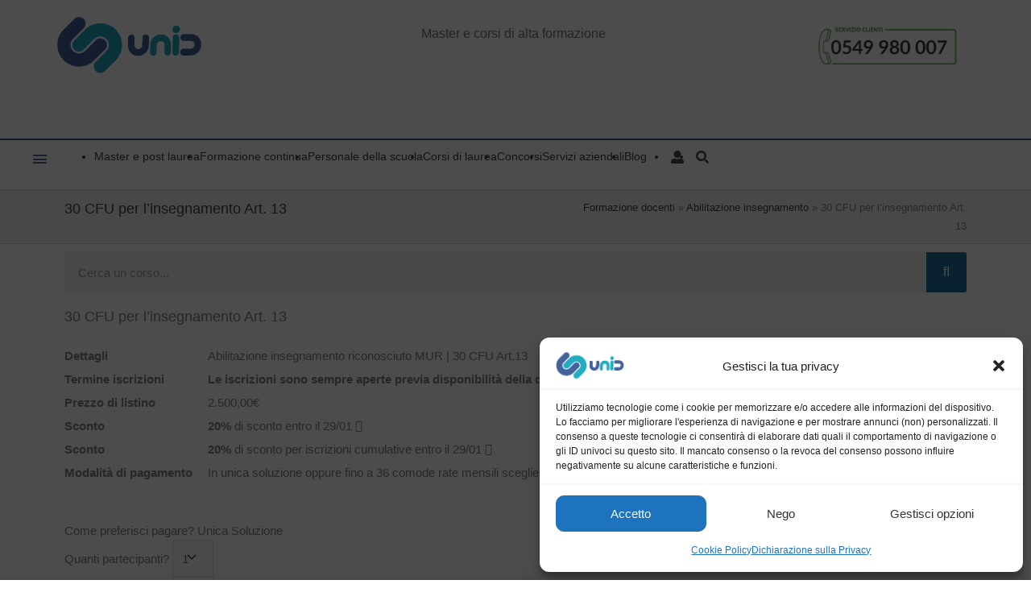

--- FILE ---
content_type: text/html; charset=UTF-8
request_url: https://www.unidprofessional.com/30-cfu-insegnamento-articolo-13/
body_size: 63658
content:

<!DOCTYPE html>
<html lang="it-IT">
<head>
<meta charset="UTF-8">
<meta name="viewport" content="width=device-width, initial-scale=1">
	<link rel="profile" href="https://gmpg.org/xfn/11"> 
	        <script>
        // Initialize dataLayer first
        window.dataLayer = window.dataLayer || [];
        
        // Store the original dataLayer.push to avoid recursion
        const originalDataLayerPush = window.dataLayer.push;
        
        // Define the basic gtag function that pushes to dataLayer
        function gtag(){
            // Use the original push method directly to avoid interception
            originalDataLayerPush.call(window.dataLayer, arguments);
        }
        
        // Now override gtag to add logging WITHOUT causing recursion
        const originalGtag = gtag;
        window.gtag = function() {
            const args = Array.from(arguments);
            
            // Log all consent-related calls
            if (args[0] === 'consent') {
                console.log('GTAG CONSENT CALL INTERCEPTED:');
                console.log('Arguments:', args);
                console.log('Type:', args[1], 'Values:', args[2]);
                console.log('Call stack:', new Error().stack.split('\n').slice(1, 4).join('\n'));
                console.log('---');
            }
            
            // Call the original gtag function (which pushes to dataLayer)
            return originalGtag.apply(this, arguments);
        };
        
        // Monitor dataLayer pushes
        window.dataLayer.push = function() {
            const args = Array.from(arguments);
            
            // Log consent-related dataLayer pushes
            args.forEach(function(item) {
                if (item && typeof item === 'object') {
                    // Check if it's a consent call (gtag style)
                    if (Array.isArray(item) && item[0] === 'consent') {
                        console.log('DATALAYER CONSENT PUSH (gtag):');
                        console.log('Data:', item);
                        console.log('---');
                    }
                    // Check if it's a consent event (direct push)
                    else if (item.event === 'consent') {
                        console.log('DATALAYER CONSENT PUSH (event):');
                        console.log('Data:', item);
                        console.log('---');
                    }
                }
            });
            
            return originalDataLayerPush.apply(this, arguments);
        };
        
        console.log('Consent interceptors installed (no recursion)');
        
        // CONSENT DEFAULT - DEVE essere il primo evento
        gtag('consent', 'default', {
            'ad_storage': 'denied',
            'ad_user_data': 'denied',
            'ad_personalization': 'denied',
            'analytics_storage': 'denied',
            'functionality_storage': 'denied',
            'personalization_storage': 'denied',
            'security_storage': 'granted',
            'wait_for_update': 500
        });
        
        console.log('Google Consent Mode v2 - DEFAULT consent set (all denied)');
        </script>
                <script>
        // Blocca GTM fino al consenso
        window.gtmBlocked = true;
        console.log('GTM blocked until consent');
        </script>
        
        <script type="application/javascript" style="display:none">
            /* <![CDATA[ */
            window.pysWooProductData = window.pysWooProductData || [];
                        window.pysWooProductData[77975] = {"facebook":{"delay":0,"type":"static","name":"AddToCart","eventID":"d973b39c-516a-4c09-be64-be59e719ca88","pixelIds":["716870898492868"],"params":{"content_type":"product","content_ids":["77975"],"contents":[{"id":"77975","quantity":1}],"content_name":"30 CFU per l'insegnamento Art. 13","category_name":"Abilitazione insegnamento, Formazione docenti","value":"2000","currency":"EUR"},"e_id":"woo_add_to_cart_on_button_click","ids":[],"hasTimeWindow":false,"timeWindow":0,"woo_order":"","edd_order":""}};
                        /* ]]> */
        </script>

        <meta name='robots' content='index, follow, max-image-preview:large, max-snippet:-1, max-video-preview:-1' />
	<style>img:is([sizes="auto" i], [sizes^="auto," i]) { contain-intrinsic-size: 3000px 1500px }</style>
	
<script>
MathJax = {
  tex: {
    inlineMath: [['$','$'],['\\(','\\)']], 
    processEscapes: true
  },
  options: {
    ignoreHtmlClass: 'tex2jax_ignore|editor-rich-text'
  }
};

</script>
        <script>
        // Initialize global consent categories storage
        window.unidConsentCategories = window.unidConsentCategories || [];

        setTimeout(function() {
            if (window.google_tag_manager && window.google_tag_manager['GTM-PZFDGZ5']) {
                console.log('GTM Container loaded, checking dataLayer history...');
                
                // Check all dataLayer entries
                if (window.dataLayer && window.dataLayer.length > 0) {
                    console.log('Full dataLayer contents:');
                    window.dataLayer.forEach(function(item, index) {
                        if (item && typeof item === 'object' && 
                            (item[0] === 'consent' || item.event === 'consent')) {
                            console.log('Entry #' + index + ':', item);
                        }
                    });
                }
                
                // Check GTM's internal state
                try {
                    const gtmContainer = window.google_tag_manager['GTM-PZFDGZ5'];
                    if (gtmContainer && gtmContainer.getState) {
                        console.log('GTM Internal State:', gtmContainer.getState());
                    }
                } catch(e) {
                    console.log('Could not access GTM internal state');
                }
                
            } else {
                console.log('GTM Container not found');
            }
        }, 2000);
        
        // Funzione per caricare GTM
        function loadGTM() {
            if (window.gtmLoaded) return; // Evita caricamenti multipli
            
            console.log('Loading GTM...');
            
            (function(w,d,s,l,i){
                w[l]=w[l]||[];w[l].push({'gtm.start': new Date().getTime(),event:'gtm.js'});
                var f=d.getElementsByTagName(s)[0],j=d.createElement(s),dl=l!='dataLayer'?'&l='+l:'';
                j.async=true;j.src='https://www.googletagmanager.com/gtm.js?id='+i+dl;
                f.parentNode.insertBefore(j,f);
            })(window,document,'script','dataLayer','GTM-PZFDGZ5');
            
            window.gtmLoaded = true;
            console.log('GTM loaded successfully');
            
            // Debug per Tag Assistant
            setTimeout(function() {
                if (window.google_tag_manager && window.google_tag_manager['GTM-PZFDGZ5']) {
                    console.log('GTM container confirmed loaded');
                } else {
                    console.warn('GTM container not found in google_tag_manager');
                }
            }, 1000);
        }
        
        // Make loadGTM available globally
        window.loadGTM = loadGTM;
        
        // Enhanced function to read consent from cookies
        function readConsentFromCookies() {
            console.log('Reading consent from cookies...');
            
            // Helper function to get cookie value
            function getCookie(name) {
                var value = "; " + document.cookie;
                var parts = value.split("; " + name + "=");
                if (parts.length == 2) return parts.pop().split(";").shift();
                return null;
            }
            
            // Read various Complianz cookies
            var statisticsCookie = getCookie('cmplz_statistics');
            var marketingCookie = getCookie('cmplz_marketing');
            var functionalCookie = getCookie('cmplz_functional');
            var preferencesCookie = getCookie('cmplz_preferences');
            var savedCategories = getCookie('cmplz_saved_categories');
            var consentStatus = getCookie('cmplz_consent_status');
            
            console.log('Cookie values:', {
                statistics: statisticsCookie,
                marketing: marketingCookie,
                functional: functionalCookie,
                preferences: preferencesCookie,
                savedCategories: savedCategories,
                consentStatus: consentStatus
            });
            
            // Try to parse saved categories
            var categories = [];
            if (savedCategories) {
                try {
                    categories = JSON.parse(decodeURIComponent(savedCategories));
                    console.log('Parsed categories from cookie:', categories);
                } catch(e) {
                    console.log('Error parsing saved categories:', e);
                }
            }
            
            // If no saved categories, try individual cookies
            if (categories.length === 0) {
                if (statisticsCookie === 'allow') categories.push('statistics');
                if (marketingCookie === 'allow') categories.push('marketing');
                if (functionalCookie === 'allow') categories.push('functional');
                if (preferencesCookie === 'allow') categories.push('preferences');
                console.log('Built categories from individual cookies:', categories);
            }
            
            return categories;
        }
        
        // Enhanced function to apply consent from cookies
        function applyExistingConsent() {
            console.log('Applying existing consent...');
            
            var categories = readConsentFromCookies();
            
            if (categories.length > 0) {
                console.log('Found existing consent categories:', categories);
                
                // Store categories globally
                window.unidConsentCategories = categories;
                
                // Apply consent immediately
                if (typeof gtag !== 'undefined') {
                    var functionalAccepted = categories.includes('functional');
                    var statisticsAccepted = categories.includes('statistics');  
                    var marketingAccepted = categories.includes('marketing');
                    var preferencesAccepted = categories.includes('preferences');
                    
                    console.log('Applying consent update from cookies:', {
                        functional: functionalAccepted,
                        statistics: statisticsAccepted,
                        marketing: marketingAccepted,
                        preferences: preferencesAccepted
                    });
                    
                    // Store the consent state to prevent duplicates
                    window.unidLastConsentState = {
                        functional: functionalAccepted,
                        statistics: statisticsAccepted,
                        marketing: marketingAccepted,
                        preferences: preferencesAccepted
                    };
                    
                    gtag('consent', 'update', {
                        'ad_storage': marketingAccepted ? 'granted' : 'denied',
                        'ad_user_data': marketingAccepted ? 'granted' : 'denied', 
                        'ad_personalization': marketingAccepted ? 'granted' : 'denied',
                        'analytics_storage': statisticsAccepted ? 'granted' : 'denied',
                        'functionality_storage': functionalAccepted ? 'granted' : 'denied',
                        'personalization_storage': preferencesAccepted ? 'granted' : 'denied'
                    });
                    
                    console.log('Consent updated from cookies on page load');

                    // Send purchase data if available and statistics consent granted
                    if (statisticsAccepted && typeof window.sendPurchaseDataAfterConsent === 'function') {
                        setTimeout(function() {
                            window.sendPurchaseDataAfterConsent();
                        }, 500); // Small delay to ensure GTM is ready
                    }

                    // Load GTM if statistics is accepted
                    if (statisticsAccepted && !window.gtmLoaded) {
                        console.log('Statistics accepted from cookies, loading GTM...');
                        loadGTM();
                    }
                    
                    return true;
                } else {
                    console.log('gtag not ready, will retry...');
                    return false;
                }
            } else {
                console.log('No existing consent found in cookies');
                return false;
            }
        }
        
        // Carica GTM solo se c'è consenso per statistics
        function checkAndLoadGTM() {
            // Prima verifica se GTM è già stato caricato da Complianz
            if (window.google_tag_manager && window.google_tag_manager['GTM-PZFDGZ5']) {
                console.log('GTM already loaded by Complianz');
                window.gtmLoaded = true;
                return;
            }
            
            // Try to apply existing consent
            if (!applyExistingConsent()) {
                // If gtag wasn't ready, retry after a short delay
                setTimeout(function() {
                    if (typeof gtag !== 'undefined') {
                        applyExistingConsent();
                    }
                }, 500);
            }
        }
        
        // Controlla al caricamento della pagina
        document.addEventListener('DOMContentLoaded', function() {
            console.log('Checking for existing consent...');
            
            // Controlla immediatamente se GTM è già caricato
            if (window.google_tag_manager && window.google_tag_manager['GTM-PZFDGZ5']) {
                console.log('GTM already loaded at DOMContentLoaded');
                window.gtmLoaded = true;
            }
            
            // Wait a bit for gtag to be available, then check consent
            setTimeout(checkAndLoadGTM, 100);
            
            // Controlla periodicamente se GTM viene caricato da Complianz
            var gtmWatcher = setInterval(function() {
                if (!window.gtmLoaded && window.google_tag_manager && window.google_tag_manager['GTM-PZFDGZ5']) {
                    console.log('GTM detected (loaded by external source)');
                    window.gtmLoaded = true;
                    clearInterval(gtmWatcher);
                }
            }, 100);
            
            // Stop watcher dopo 10 secondi
            setTimeout(function() {
                clearInterval(gtmWatcher);
            }, 10000);
        });
        </script>
        
	<!-- This site is optimized with the Yoast SEO Premium plugin v26.3 (Yoast SEO v26.4) - https://yoast.com/wordpress/plugins/seo/ -->
	<title>30 CFU Abilitazione insegnamento MIUR art. 13 - UniD Professional</title>
<link data-rocket-prefetch href="https://www.gstatic.com" rel="dns-prefetch">
<link data-rocket-prefetch href="https://www.googletagmanager.com" rel="dns-prefetch">
<link data-rocket-prefetch href="https://profiling.veoxa.com" rel="dns-prefetch">
<link data-rocket-prefetch href="https://sv.ciblelink.com" rel="dns-prefetch">
<link data-rocket-prefetch href="https://dbwx2z9xa7qt9.cloudfront.net" rel="dns-prefetch">
<link data-rocket-prefetch href="https://gum.criteo.com" rel="dns-prefetch">
<link data-rocket-prefetch href="https://sslwidget.criteo.com" rel="dns-prefetch">
<link data-rocket-prefetch href="https://www.mainadv.com" rel="dns-prefetch">
<link data-rocket-prefetch href="https://lantern.roeyecdn.com" rel="dns-prefetch">
<link data-rocket-prefetch href="https://www.google.com" rel="dns-prefetch"><link rel="preload" data-rocket-preload as="image" href="https://www.unidprofessional.com/wp-content/uploads/2019/04/logo-prof2019.png" imagesrcset="https://www.unidprofessional.com/wp-content/uploads/2019/04/logo-prof2019.png 1x, https://www.unidprofessional.com/wp-content/uploads/2019/04/logo-prof2019-retina.png 2x" imagesizes="(max-width: 181px) 100vw, 181px" fetchpriority="high">
	<meta name="description" content="Ottieni i tuoi 30 CFU necessari per l&#039;abilitazione all&#039;insegnamento art. 13 con il nostro percorso formativo pensato appositamente per docenti abilitati." />
	<link rel="canonical" href="https://www.unidprofessional.com/30-cfu-insegnamento-articolo-13/" />
	<meta property="og:locale" content="it_IT" />
	<meta property="og:type" content="product" />
	<meta property="og:title" content="30 CFU Abilitazione insegnamento MIUR art. 13 - UniD Professional" />
	<meta property="og:description" content="Ottieni i tuoi 30 CFU necessari per l&#039;abilitazione all&#039;insegnamento art. 13 con il nostro percorso formativo pensato appositamente per docenti abilitati." />
	<meta property="og:url" content="https://www.unidprofessional.com/30-cfu-insegnamento-articolo-13/" />
	<meta property="og:site_name" content="UniD Professional" />
	<meta property="article:modified_time" content="2025-04-22T17:38:33+00:00" />
	<meta property="og:image" content="https://www.unidprofessional.com/wp-content/uploads/2023/02/slash-worker-come-diventarlo.jpg" />
	<meta property="og:image:width" content="1200" />
	<meta property="og:image:height" content="675" />
	<meta property="og:image:type" content="image/jpeg" />
	<meta name="twitter:label1" content="Prezzo" />
	<meta name="twitter:data1" content="&euro;2.000,00" />
	<meta name="twitter:label2" content="Disponibilità" />
	<meta name="twitter:data2" content="In stock" />
	<script type="application/ld+json" class="yoast-schema-graph">{"@context":"https://schema.org","@graph":[{"@type":["WebPage","ItemPage"],"@id":"https://www.unidprofessional.com/30-cfu-insegnamento-articolo-13/","url":"https://www.unidprofessional.com/30-cfu-insegnamento-articolo-13/","name":"30 CFU Abilitazione insegnamento MIUR art. 13 - UniD Professional","isPartOf":{"@id":"https://www.unidprofessional.com/#website"},"primaryImageOfPage":{"@id":"https://www.unidprofessional.com/30-cfu-insegnamento-articolo-13/#primaryimage"},"image":{"@id":"https://www.unidprofessional.com/30-cfu-insegnamento-articolo-13/#primaryimage"},"thumbnailUrl":"https://www.unidprofessional.com/wp-content/uploads/2024/02/30-cfu-art.13-abilitazione-insegnamento.png","description":"Ottieni i tuoi 30 CFU necessari per l'abilitazione all'insegnamento art. 13 con il nostro percorso formativo pensato appositamente per docenti abilitati.","breadcrumb":{"@id":"https://www.unidprofessional.com/30-cfu-insegnamento-articolo-13/#breadcrumb"},"inLanguage":"it-IT","potentialAction":{"@type":"BuyAction","target":"https://www.unidprofessional.com/30-cfu-insegnamento-articolo-13/"}},{"@type":"ImageObject","inLanguage":"it-IT","@id":"https://www.unidprofessional.com/30-cfu-insegnamento-articolo-13/#primaryimage","url":"https://www.unidprofessional.com/wp-content/uploads/2024/02/30-cfu-art.13-abilitazione-insegnamento.png","contentUrl":"https://www.unidprofessional.com/wp-content/uploads/2024/02/30-cfu-art.13-abilitazione-insegnamento.png","width":250,"height":250,"caption":"30 cfu art.13 abilitazione insegnamento"},{"@type":"BreadcrumbList","@id":"https://www.unidprofessional.com/30-cfu-insegnamento-articolo-13/#breadcrumb","itemListElement":[{"@type":"ListItem","position":1,"name":"Prodotti","item":"https://www.unidprofessional.com/negozio/"},{"@type":"ListItem","position":2,"name":"Formazione docenti","item":"https://www.unidprofessional.com/corsi/formazione-docenti/"},{"@type":"ListItem","position":3,"name":"Abilitazione insegnamento","item":"https://www.unidprofessional.com/corsi/formazione-docenti/abilitazione-insegnamento/"},{"@type":"ListItem","position":4,"name":"30 CFU per l&#8217;insegnamento Art. 13"}]},{"@type":"WebSite","@id":"https://www.unidprofessional.com/#website","url":"https://www.unidprofessional.com/","name":"UniD Professional","description":"Master e Corsi di alta formazione","publisher":{"@id":"https://www.unidprofessional.com/#organization"},"potentialAction":[{"@type":"SearchAction","target":{"@type":"EntryPoint","urlTemplate":"https://www.unidprofessional.com/?s={search_term_string}"},"query-input":{"@type":"PropertyValueSpecification","valueRequired":true,"valueName":"search_term_string"}}],"inLanguage":"it-IT"},{"@type":"Organization","@id":"https://www.unidprofessional.com/#organization","name":"UniD Professional","url":"https://www.unidprofessional.com/","logo":{"@type":"ImageObject","inLanguage":"it-IT","@id":"https://www.unidprofessional.com/#/schema/logo/image/","url":"https://www.unidprofessional.com/wp-content/uploads/2019/04/logo-prof2019.png","contentUrl":"https://www.unidprofessional.com/wp-content/uploads/2019/04/logo-prof2019.png","width":181,"height":85,"caption":"UniD Professional"},"image":{"@id":"https://www.unidprofessional.com/#/schema/logo/image/"}}]}</script>
	<meta property="product:price:amount" content="2000.00" />
	<meta property="product:price:currency" content="EUR" />
	<meta property="og:availability" content="instock" />
	<meta property="product:availability" content="instock" />
	<meta property="product:retailer_item_id" content="P0551" />
	<meta property="product:condition" content="new" />
	<!-- / Yoast SEO Premium plugin. -->


<script type='application/javascript' id='pys-version-script'>console.log('PixelYourSite PRO version 12.2.7.1');</script>
<link rel='dns-prefetch' href='//cdn.jsdelivr.net' />
<link rel='dns-prefetch' href='//www.google.com' />


<link rel="alternate" type="application/rss+xml" title="UniD Professional &raquo; Feed" href="https://www.unidprofessional.com/feed/" />
<link data-minify="1" rel='stylesheet' id='alma-widget-block-frontend-css' href='https://www.unidprofessional.com/wp-content/cache/min/1/wp-content/plugins/alma-gateway-for-woocommerce/build/alma-widget-block/alma-widget-block-view.css?ver=1769270177' media='all' />
<link data-minify="1" rel='stylesheet' id='alma-widget-block-frontend-cdn-css' href='https://www.unidprofessional.com/wp-content/cache/min/1/npm/@alma/widgets@4.X.X/dist/widgets.min.css?ver=1769270177' media='all' />
<link rel='stylesheet' id='astra-theme-css-css' href='https://www.unidprofessional.com/wp-content/themes/astra/assets/css/minified/style.min.css?ver=4.11.11' media='all' />
<style id='astra-theme-css-inline-css'>
.ast-no-sidebar .entry-content .alignfull {margin-left: calc( -50vw + 50%);margin-right: calc( -50vw + 50%);max-width: 100vw;width: 100vw;}.ast-no-sidebar .entry-content .alignwide {margin-left: calc(-41vw + 50%);margin-right: calc(-41vw + 50%);max-width: unset;width: unset;}.ast-no-sidebar .entry-content .alignfull .alignfull,.ast-no-sidebar .entry-content .alignfull .alignwide,.ast-no-sidebar .entry-content .alignwide .alignfull,.ast-no-sidebar .entry-content .alignwide .alignwide,.ast-no-sidebar .entry-content .wp-block-column .alignfull,.ast-no-sidebar .entry-content .wp-block-column .alignwide{width: 100%;margin-left: auto;margin-right: auto;}.wp-block-gallery,.blocks-gallery-grid {margin: 0;}.wp-block-separator {max-width: 100px;}.wp-block-separator.is-style-wide,.wp-block-separator.is-style-dots {max-width: none;}.entry-content .has-2-columns .wp-block-column:first-child {padding-right: 10px;}.entry-content .has-2-columns .wp-block-column:last-child {padding-left: 10px;}@media (max-width: 782px) {.entry-content .wp-block-columns .wp-block-column {flex-basis: 100%;}.entry-content .has-2-columns .wp-block-column:first-child {padding-right: 0;}.entry-content .has-2-columns .wp-block-column:last-child {padding-left: 0;}}body .entry-content .wp-block-latest-posts {margin-left: 0;}body .entry-content .wp-block-latest-posts li {list-style: none;}.ast-no-sidebar .ast-container .entry-content .wp-block-latest-posts {margin-left: 0;}.ast-header-break-point .entry-content .alignwide {margin-left: auto;margin-right: auto;}.entry-content .blocks-gallery-item img {margin-bottom: auto;}.wp-block-pullquote {border-top: 4px solid #555d66;border-bottom: 4px solid #555d66;color: #40464d;}:root{--ast-post-nav-space:0;--ast-container-default-xlg-padding:6.67em;--ast-container-default-lg-padding:5.67em;--ast-container-default-slg-padding:4.34em;--ast-container-default-md-padding:3.34em;--ast-container-default-sm-padding:6.67em;--ast-container-default-xs-padding:2.4em;--ast-container-default-xxs-padding:1.4em;--ast-code-block-background:#EEEEEE;--ast-comment-inputs-background:#FAFAFA;--ast-normal-container-width:1200px;--ast-narrow-container-width:750px;--ast-blog-title-font-weight:normal;--ast-blog-meta-weight:inherit;--ast-global-color-primary:var(--ast-global-color-5);--ast-global-color-secondary:var(--ast-global-color-4);--ast-global-color-alternate-background:var(--ast-global-color-7);--ast-global-color-subtle-background:var(--ast-global-color-6);--ast-bg-style-guide:#F8FAFC;--ast-shadow-style-guide:0px 0px 4px 0 #00000057;--ast-global-dark-bg-style:#fff;--ast-global-dark-lfs:#fbfbfb;--ast-widget-bg-color:#fafafa;--ast-wc-container-head-bg-color:#fbfbfb;--ast-title-layout-bg:#eeeeee;--ast-search-border-color:#e7e7e7;--ast-lifter-hover-bg:#e6e6e6;--ast-gallery-block-color:#000;--srfm-color-input-label:var(--ast-global-color-2);}html{font-size:93.75%;}a,.page-title{color:#43609a;}a:hover,a:focus{color:#28abc1;}body,button,input,select,textarea,.ast-button,.ast-custom-button{font-family:'Raleway',sans-serif;font-weight:400;font-size:15px;font-size:1rem;line-height:var(--ast-body-line-height,1.55em);}blockquote{color:var(--ast-global-color-3);}h1,h2,h3,h4,h5,h6,.entry-content :where(h1,h2,h3,h4,h5,h6),.site-title,.site-title a{font-family:'Raleway',sans-serif;font-weight:400;}.ast-site-identity .site-title a{color:var(--ast-global-color-2);}.site-title{font-size:35px;font-size:2.3333333333333rem;display:none;}header .custom-logo-link img{max-width:0px;width:0px;}.astra-logo-svg{width:0px;}.site-header .site-description{font-size:15px;font-size:1rem;display:none;}.entry-title{font-size:26px;font-size:1.7333333333333rem;}.archive .ast-article-post .ast-article-inner,.blog .ast-article-post .ast-article-inner,.archive .ast-article-post .ast-article-inner:hover,.blog .ast-article-post .ast-article-inner:hover{overflow:hidden;}h1,.entry-content :where(h1){font-size:18px;font-size:1.2rem;font-family:'Raleway',sans-serif;line-height:1.4em;}h2,.entry-content :where(h2){font-size:18px;font-size:1.2rem;font-family:'Raleway',sans-serif;line-height:1.3em;}h3,.entry-content :where(h3){font-size:16px;font-size:1.0666666666667rem;font-family:'Raleway',sans-serif;line-height:1.3em;}h4,.entry-content :where(h4){font-size:14px;font-size:0.93333333333333rem;line-height:1.2em;font-family:'Raleway',sans-serif;}h5,.entry-content :where(h5){font-size:20px;font-size:1.3333333333333rem;line-height:1.2em;font-family:'Raleway',sans-serif;}h6,.entry-content :where(h6){font-size:16px;font-size:1.0666666666667rem;line-height:1.25em;font-family:'Raleway',sans-serif;}::selection{background-color:#43609a;color:#ffffff;}body,h1,h2,h3,h4,h5,h6,.entry-title a,.entry-content :where(h1,h2,h3,h4,h5,h6){color:var(--ast-global-color-3);}.tagcloud a:hover,.tagcloud a:focus,.tagcloud a.current-item{color:#ffffff;border-color:#43609a;background-color:#43609a;}input:focus,input[type="text"]:focus,input[type="email"]:focus,input[type="url"]:focus,input[type="password"]:focus,input[type="reset"]:focus,input[type="search"]:focus,textarea:focus{border-color:#43609a;}input[type="radio"]:checked,input[type=reset],input[type="checkbox"]:checked,input[type="checkbox"]:hover:checked,input[type="checkbox"]:focus:checked,input[type=range]::-webkit-slider-thumb{border-color:#43609a;background-color:#43609a;box-shadow:none;}.site-footer a:hover + .post-count,.site-footer a:focus + .post-count{background:#43609a;border-color:#43609a;}.single .nav-links .nav-previous,.single .nav-links .nav-next{color:#43609a;}.entry-meta,.entry-meta *{line-height:1.45;color:#43609a;}.entry-meta a:not(.ast-button):hover,.entry-meta a:not(.ast-button):hover *,.entry-meta a:not(.ast-button):focus,.entry-meta a:not(.ast-button):focus *,.page-links > .page-link,.page-links .page-link:hover,.post-navigation a:hover{color:#28abc1;}#cat option,.secondary .calendar_wrap thead a,.secondary .calendar_wrap thead a:visited{color:#43609a;}.secondary .calendar_wrap #today,.ast-progress-val span{background:#43609a;}.secondary a:hover + .post-count,.secondary a:focus + .post-count{background:#43609a;border-color:#43609a;}.calendar_wrap #today > a{color:#ffffff;}.page-links .page-link,.single .post-navigation a{color:#43609a;}.ast-search-menu-icon .search-form button.search-submit{padding:0 4px;}.ast-search-menu-icon form.search-form{padding-right:0;}.ast-header-search .ast-search-menu-icon.ast-dropdown-active .search-form,.ast-header-search .ast-search-menu-icon.ast-dropdown-active .search-field:focus{transition:all 0.2s;}.search-form input.search-field:focus{outline:none;}.widget-title,.widget .wp-block-heading{font-size:21px;font-size:1.4rem;color:var(--ast-global-color-3);}.single .ast-author-details .author-title{color:#28abc1;}.ast-search-menu-icon.slide-search a:focus-visible:focus-visible,.astra-search-icon:focus-visible,#close:focus-visible,a:focus-visible,.ast-menu-toggle:focus-visible,.site .skip-link:focus-visible,.wp-block-loginout input:focus-visible,.wp-block-search.wp-block-search__button-inside .wp-block-search__inside-wrapper,.ast-header-navigation-arrow:focus-visible,.woocommerce .wc-proceed-to-checkout > .checkout-button:focus-visible,.woocommerce .woocommerce-MyAccount-navigation ul li a:focus-visible,.ast-orders-table__row .ast-orders-table__cell:focus-visible,.woocommerce .woocommerce-order-details .order-again > .button:focus-visible,.woocommerce .woocommerce-message a.button.wc-forward:focus-visible,.woocommerce #minus_qty:focus-visible,.woocommerce #plus_qty:focus-visible,a#ast-apply-coupon:focus-visible,.woocommerce .woocommerce-info a:focus-visible,.woocommerce .astra-shop-summary-wrap a:focus-visible,.woocommerce a.wc-forward:focus-visible,#ast-apply-coupon:focus-visible,.woocommerce-js .woocommerce-mini-cart-item a.remove:focus-visible,#close:focus-visible,.button.search-submit:focus-visible,#search_submit:focus,.normal-search:focus-visible,.ast-header-account-wrap:focus-visible,.woocommerce .ast-on-card-button.ast-quick-view-trigger:focus,.astra-cart-drawer-close:focus,.ast-single-variation:focus,.ast-woocommerce-product-gallery__image:focus,.ast-button:focus,.woocommerce-product-gallery--with-images [data-controls="prev"]:focus-visible,.woocommerce-product-gallery--with-images [data-controls="next"]:focus-visible{outline-style:dotted;outline-color:inherit;outline-width:thin;}input:focus,input[type="text"]:focus,input[type="email"]:focus,input[type="url"]:focus,input[type="password"]:focus,input[type="reset"]:focus,input[type="search"]:focus,input[type="number"]:focus,textarea:focus,.wp-block-search__input:focus,[data-section="section-header-mobile-trigger"] .ast-button-wrap .ast-mobile-menu-trigger-minimal:focus,.ast-mobile-popup-drawer.active .menu-toggle-close:focus,.woocommerce-ordering select.orderby:focus,#ast-scroll-top:focus,#coupon_code:focus,.woocommerce-page #comment:focus,.woocommerce #reviews #respond input#submit:focus,.woocommerce a.add_to_cart_button:focus,.woocommerce .button.single_add_to_cart_button:focus,.woocommerce .woocommerce-cart-form button:focus,.woocommerce .woocommerce-cart-form__cart-item .quantity .qty:focus,.woocommerce .woocommerce-billing-fields .woocommerce-billing-fields__field-wrapper .woocommerce-input-wrapper > .input-text:focus,.woocommerce #order_comments:focus,.woocommerce #place_order:focus,.woocommerce .woocommerce-address-fields .woocommerce-address-fields__field-wrapper .woocommerce-input-wrapper > .input-text:focus,.woocommerce .woocommerce-MyAccount-content form button:focus,.woocommerce .woocommerce-MyAccount-content .woocommerce-EditAccountForm .woocommerce-form-row .woocommerce-Input.input-text:focus,.woocommerce .ast-woocommerce-container .woocommerce-pagination ul.page-numbers li a:focus,body #content .woocommerce form .form-row .select2-container--default .select2-selection--single:focus,#ast-coupon-code:focus,.woocommerce.woocommerce-js .quantity input[type=number]:focus,.woocommerce-js .woocommerce-mini-cart-item .quantity input[type=number]:focus,.woocommerce p#ast-coupon-trigger:focus{border-style:dotted;border-color:inherit;border-width:thin;}input{outline:none;}.woocommerce-js input[type=text]:focus,.woocommerce-js input[type=email]:focus,.woocommerce-js textarea:focus,input[type=number]:focus,.comments-area textarea#comment:focus,.comments-area textarea#comment:active,.comments-area .ast-comment-formwrap input[type="text"]:focus,.comments-area .ast-comment-formwrap input[type="text"]:active{outline-style:unset;outline-color:inherit;outline-width:thin;}.main-header-menu .menu-link,.ast-header-custom-item a{color:var(--ast-global-color-3);}.main-header-menu .menu-item:hover > .menu-link,.main-header-menu .menu-item:hover > .ast-menu-toggle,.main-header-menu .ast-masthead-custom-menu-items a:hover,.main-header-menu .menu-item.focus > .menu-link,.main-header-menu .menu-item.focus > .ast-menu-toggle,.main-header-menu .current-menu-item > .menu-link,.main-header-menu .current-menu-ancestor > .menu-link,.main-header-menu .current-menu-item > .ast-menu-toggle,.main-header-menu .current-menu-ancestor > .ast-menu-toggle{color:#43609a;}.header-main-layout-3 .ast-main-header-bar-alignment{margin-right:auto;}.header-main-layout-2 .site-header-section-left .ast-site-identity{text-align:left;}.site-logo-img img{ transition:all 0.2s linear;}body .ast-oembed-container *{position:absolute;top:0;width:100%;height:100%;left:0;}body .wp-block-embed-pocket-casts .ast-oembed-container *{position:unset;}.ast-header-break-point .ast-mobile-menu-buttons-minimal.menu-toggle{background:transparent;color:#ffffff;}.ast-header-break-point .ast-mobile-menu-buttons-outline.menu-toggle{background:transparent;border:1px solid #ffffff;color:#ffffff;}.ast-header-break-point .ast-mobile-menu-buttons-fill.menu-toggle{background:#ffffff;color:#43609a;}.ast-single-post-featured-section + article {margin-top: 2em;}.site-content .ast-single-post-featured-section img {width: 100%;overflow: hidden;object-fit: cover;}.site > .ast-single-related-posts-container {margin-top: 0;}@media (min-width: 769px) {.ast-desktop .ast-container--narrow {max-width: var(--ast-narrow-container-width);margin: 0 auto;}}.ast-page-builder-template .hentry {margin: 0;}.ast-page-builder-template .site-content > .ast-container {max-width: 100%;padding: 0;}.ast-page-builder-template .site .site-content #primary {padding: 0;margin: 0;}.ast-page-builder-template .no-results {text-align: center;margin: 4em auto;}.ast-page-builder-template .ast-pagination {padding: 2em;}.ast-page-builder-template .entry-header.ast-no-title.ast-no-thumbnail {margin-top: 0;}.ast-page-builder-template .entry-header.ast-header-without-markup {margin-top: 0;margin-bottom: 0;}.ast-page-builder-template .entry-header.ast-no-title.ast-no-meta {margin-bottom: 0;}.ast-page-builder-template.single .post-navigation {padding-bottom: 2em;}.ast-page-builder-template.single-post .site-content > .ast-container {max-width: 100%;}.ast-page-builder-template .entry-header {margin-top: 4em;margin-left: auto;margin-right: auto;padding-left: 20px;padding-right: 20px;}.single.ast-page-builder-template .entry-header {padding-left: 20px;padding-right: 20px;}.ast-page-builder-template .ast-archive-description {margin: 4em auto 0;padding-left: 20px;padding-right: 20px;}.ast-page-builder-template.ast-no-sidebar .entry-content .alignwide {margin-left: 0;margin-right: 0;}.ast-small-footer a:hover{color:#28abc1;}.footer-adv .footer-adv-overlay{border-top-style:solid;border-top-color:#7a7a7a;}.footer-adv a:hover,.footer-adv .no-widget-text a:hover,.footer-adv a:focus,.footer-adv .no-widget-text a:focus{color:#28abc1;}@media( max-width: 420px ) {.single .nav-links .nav-previous,.single .nav-links .nav-next {width: 100%;text-align: center;}}.wp-block-buttons.aligncenter{justify-content:center;}@media (max-width:782px){.entry-content .wp-block-columns .wp-block-column{margin-left:0px;}}.wp-block-image.aligncenter{margin-left:auto;margin-right:auto;}.wp-block-table.aligncenter{margin-left:auto;margin-right:auto;}.wp-block-buttons .wp-block-button.is-style-outline .wp-block-button__link.wp-element-button,.ast-outline-button,.wp-block-uagb-buttons-child .uagb-buttons-repeater.ast-outline-button{border-color:#ffffff;border-top-width:2px;border-right-width:2px;border-bottom-width:2px;border-left-width:2px;font-family:inherit;font-weight:inherit;line-height:1em;}.wp-block-button.is-style-outline .wp-block-button__link:hover,.wp-block-buttons .wp-block-button.is-style-outline .wp-block-button__link:focus,.wp-block-buttons .wp-block-button.is-style-outline > .wp-block-button__link:not(.has-text-color):hover,.wp-block-buttons .wp-block-button.wp-block-button__link.is-style-outline:not(.has-text-color):hover,.ast-outline-button:hover,.ast-outline-button:focus,.wp-block-uagb-buttons-child .uagb-buttons-repeater.ast-outline-button:hover,.wp-block-uagb-buttons-child .uagb-buttons-repeater.ast-outline-button:focus{background-color:#43609a;}.wp-block-button .wp-block-button__link.wp-element-button.is-style-outline:not(.has-background),.wp-block-button.is-style-outline>.wp-block-button__link.wp-element-button:not(.has-background),.ast-outline-button{background-color:#ffffff;}.entry-content[data-ast-blocks-layout] > figure{margin-bottom:1em;}.elementor-widget-container .elementor-loop-container .e-loop-item[data-elementor-type="loop-item"]{width:100%;}@media (max-width:768px){.ast-separate-container #primary,.ast-separate-container #secondary{padding:1.5em 0;}#primary,#secondary{padding:1.5em 0;margin:0;}.ast-left-sidebar #content > .ast-container{display:flex;flex-direction:column-reverse;width:100%;}.ast-separate-container .ast-article-post,.ast-separate-container .ast-article-single{padding:1.5em 2.14em;}.ast-author-box img.avatar{margin:20px 0 0 0;}}@media (min-width:769px){.ast-separate-container.ast-right-sidebar #primary,.ast-separate-container.ast-left-sidebar #primary{border:0;}.search-no-results.ast-separate-container #primary{margin-bottom:4em;}}.menu-toggle,button,.ast-button,.ast-custom-button,.button,input#submit,input[type="button"],input[type="submit"],input[type="reset"]{color:#43609a;border-color:#ffffff;background-color:#ffffff;padding-top:10px;padding-right:40px;padding-bottom:10px;padding-left:40px;font-family:inherit;font-weight:inherit;}button:focus,.menu-toggle:hover,button:hover,.ast-button:hover,.ast-custom-button:hover .button:hover,.ast-custom-button:hover,input[type=reset]:hover,input[type=reset]:focus,input#submit:hover,input#submit:focus,input[type="button"]:hover,input[type="button"]:focus,input[type="submit"]:hover,input[type="submit"]:focus{color:#ffffff;background-color:#43609a;border-color:#43609a;}@media (max-width:768px){.ast-mobile-header-stack .main-header-bar .ast-search-menu-icon{display:inline-block;}.ast-header-break-point.ast-header-custom-item-outside .ast-mobile-header-stack .main-header-bar .ast-search-icon{margin:0;}.ast-comment-avatar-wrap img{max-width:2.5em;}.ast-comment-meta{padding:0 1.8888em 1.3333em;}.ast-separate-container .ast-comment-list li.depth-1{padding:1.5em 2.14em;}.ast-separate-container .comment-respond{padding:2em 2.14em;}}@media (min-width:544px){.ast-container{max-width:100%;}}@media (max-width:544px){.ast-separate-container .ast-article-post,.ast-separate-container .ast-article-single,.ast-separate-container .comments-title,.ast-separate-container .ast-archive-description{padding:1.5em 1em;}.ast-separate-container #content .ast-container{padding-left:0.54em;padding-right:0.54em;}.ast-separate-container .ast-comment-list .bypostauthor{padding:.5em;}.ast-search-menu-icon.ast-dropdown-active .search-field{width:170px;}.site-branding img,.site-header .site-logo-img .custom-logo-link img{max-width:100%;}} #ast-mobile-header .ast-site-header-cart-li a{pointer-events:none;}.ast-no-sidebar.ast-separate-container .entry-content .alignfull {margin-left: -6.67em;margin-right: -6.67em;width: auto;}@media (max-width: 1200px) {.ast-no-sidebar.ast-separate-container .entry-content .alignfull {margin-left: -2.4em;margin-right: -2.4em;}}@media (max-width: 768px) {.ast-no-sidebar.ast-separate-container .entry-content .alignfull {margin-left: -2.14em;margin-right: -2.14em;}}@media (max-width: 544px) {.ast-no-sidebar.ast-separate-container .entry-content .alignfull {margin-left: -1em;margin-right: -1em;}}.ast-no-sidebar.ast-separate-container .entry-content .alignwide {margin-left: -20px;margin-right: -20px;}.ast-no-sidebar.ast-separate-container .entry-content .wp-block-column .alignfull,.ast-no-sidebar.ast-separate-container .entry-content .wp-block-column .alignwide {margin-left: auto;margin-right: auto;width: 100%;}@media (max-width:768px){.site-title{display:none;}.site-header .site-description{display:none;}h1,.entry-content :where(h1){font-size:30px;}h2,.entry-content :where(h2){font-size:25px;}h3,.entry-content :where(h3){font-size:20px;}}@media (max-width:544px){.site-title{display:none;}.site-header .site-description{display:none;}h1,.entry-content :where(h1){font-size:30px;}h2,.entry-content :where(h2){font-size:25px;}h3,.entry-content :where(h3){font-size:20px;}}@media (max-width:768px){html{font-size:85.5%;}}@media (max-width:544px){html{font-size:85.5%;}}@media (min-width:769px){.ast-container{max-width:1240px;}}@font-face {font-family: "Astra";src: url(https://www.unidprofessional.com/wp-content/themes/astra/assets/fonts/astra.woff) format("woff"),url(https://www.unidprofessional.com/wp-content/themes/astra/assets/fonts/astra.ttf) format("truetype"),url(https://www.unidprofessional.com/wp-content/themes/astra/assets/fonts/astra.svg#astra) format("svg");font-weight: normal;font-style: normal;font-display: fallback;}@media (max-width:921px) {.main-header-bar .main-header-bar-navigation{display:none;}}.ast-desktop .main-header-menu.submenu-with-border .sub-menu,.ast-desktop .main-header-menu.submenu-with-border .astra-full-megamenu-wrapper{border-color:#43609a;}.ast-desktop .main-header-menu.submenu-with-border .sub-menu{border-top-width:2px;border-style:solid;}.ast-desktop .main-header-menu.submenu-with-border .sub-menu .sub-menu{top:-2px;}.ast-desktop .main-header-menu.submenu-with-border .sub-menu .menu-link,.ast-desktop .main-header-menu.submenu-with-border .children .menu-link{border-bottom-width:0px;border-style:solid;border-color:#eaeaea;}@media (min-width:769px){.main-header-menu .sub-menu .menu-item.ast-left-align-sub-menu:hover > .sub-menu,.main-header-menu .sub-menu .menu-item.ast-left-align-sub-menu.focus > .sub-menu{margin-left:-0px;}}.ast-small-footer{border-top-style:solid;border-top-width:1px;border-top-color:#7a7a7a;}.ast-small-footer-wrap{text-align:center;}.site .comments-area{padding-bottom:3em;}.ast-header-break-point.ast-header-custom-item-inside .main-header-bar .main-header-bar-navigation .ast-search-icon {display: none;}.ast-header-break-point.ast-header-custom-item-inside .main-header-bar .ast-search-menu-icon .search-form {padding: 0;display: block;overflow: hidden;}.ast-header-break-point .ast-header-custom-item .widget:last-child {margin-bottom: 1em;}.ast-header-custom-item .widget {margin: 0.5em;display: inline-block;vertical-align: middle;}.ast-header-custom-item .widget p {margin-bottom: 0;}.ast-header-custom-item .widget li {width: auto;}.ast-header-custom-item-inside .button-custom-menu-item .menu-link {display: none;}.ast-header-custom-item-inside.ast-header-break-point .button-custom-menu-item .ast-custom-button-link {display: none;}.ast-header-custom-item-inside.ast-header-break-point .button-custom-menu-item .menu-link {display: block;}.ast-header-break-point.ast-header-custom-item-outside .main-header-bar .ast-search-icon {margin-right: 1em;}.ast-header-break-point.ast-header-custom-item-inside .main-header-bar .ast-search-menu-icon .search-field,.ast-header-break-point.ast-header-custom-item-inside .main-header-bar .ast-search-menu-icon.ast-inline-search .search-field {width: 100%;padding-right: 5.5em;}.ast-header-break-point.ast-header-custom-item-inside .main-header-bar .ast-search-menu-icon .search-submit {display: block;position: absolute;height: 100%;top: 0;right: 0;padding: 0 1em;border-radius: 0;}.ast-header-break-point .ast-header-custom-item .ast-masthead-custom-menu-items {padding-left: 20px;padding-right: 20px;margin-bottom: 1em;margin-top: 1em;}.ast-header-custom-item-inside.ast-header-break-point .button-custom-menu-item {padding-left: 0;padding-right: 0;margin-top: 0;margin-bottom: 0;}.astra-icon-down_arrow::after {content: "\e900";font-family: Astra;}.astra-icon-close::after {content: "\e5cd";font-family: Astra;}.astra-icon-drag_handle::after {content: "\e25d";font-family: Astra;}.astra-icon-format_align_justify::after {content: "\e235";font-family: Astra;}.astra-icon-menu::after {content: "\e5d2";font-family: Astra;}.astra-icon-reorder::after {content: "\e8fe";font-family: Astra;}.astra-icon-search::after {content: "\e8b6";font-family: Astra;}.astra-icon-zoom_in::after {content: "\e56b";font-family: Astra;}.astra-icon-check-circle::after {content: "\e901";font-family: Astra;}.astra-icon-shopping-cart::after {content: "\f07a";font-family: Astra;}.astra-icon-shopping-bag::after {content: "\f290";font-family: Astra;}.astra-icon-shopping-basket::after {content: "\f291";font-family: Astra;}.astra-icon-circle-o::after {content: "\e903";font-family: Astra;}.astra-icon-certificate::after {content: "\e902";font-family: Astra;}blockquote {padding: 1.2em;}.ast-header-break-point .ast-mobile-header-wrap .ast-above-header-wrap .main-header-bar-navigation .inline-on-mobile .menu-item .menu-link,.ast-header-break-point .ast-mobile-header-wrap .ast-main-header-wrap .main-header-bar-navigation .inline-on-mobile .menu-item .menu-link,.ast-header-break-point .ast-mobile-header-wrap .ast-below-header-wrap .main-header-bar-navigation .inline-on-mobile .menu-item .menu-link {border: none;}.ast-header-break-point .ast-mobile-header-wrap .ast-above-header-wrap .main-header-bar-navigation .inline-on-mobile .menu-item-has-children > .ast-menu-toggle::before,.ast-header-break-point .ast-mobile-header-wrap .ast-main-header-wrap .main-header-bar-navigation .inline-on-mobile .menu-item-has-children > .ast-menu-toggle::before,.ast-header-break-point .ast-mobile-header-wrap .ast-below-header-wrap .main-header-bar-navigation .inline-on-mobile .menu-item-has-children > .ast-menu-toggle::before {font-size: .6rem;}.ast-header-break-point .ast-mobile-header-wrap .ast-flex.inline-on-mobile {flex-wrap: unset;}.ast-header-break-point .ast-mobile-header-wrap .ast-flex.inline-on-mobile .menu-item.ast-submenu-expanded > .sub-menu .menu-link {padding: .1em 1em;}.ast-header-break-point .ast-mobile-header-wrap .ast-flex.inline-on-mobile .menu-item.ast-submenu-expanded > .sub-menu > .menu-item .ast-menu-toggle::before {transform: rotate(-90deg);}.ast-header-break-point .ast-mobile-header-wrap .ast-flex.inline-on-mobile .menu-item.ast-submenu-expanded > .sub-menu > .menu-item.ast-submenu-expanded .ast-menu-toggle::before {transform: rotate(-270deg);}.ast-header-break-point .ast-mobile-header-wrap .ast-flex.inline-on-mobile .menu-item > .sub-menu > .menu-item .menu-link:before {content: none;}.ast-header-break-point .ast-mobile-header-wrap .ast-flex.inline-on-mobile {flex-wrap: unset;}.ast-header-break-point .ast-mobile-header-wrap .ast-flex.inline-on-mobile .menu-item.ast-submenu-expanded > .sub-menu .menu-link {padding: .1em 1em;}.ast-header-break-point .ast-mobile-header-wrap .ast-flex.inline-on-mobile .menu-item.ast-submenu-expanded > .sub-menu > .menu-item .ast-menu-toggle::before {transform: rotate(-90deg);}.ast-header-break-point .ast-mobile-header-wrap .ast-flex.inline-on-mobile .menu-item.ast-submenu-expanded > .sub-menu > .menu-item.ast-submenu-expanded .ast-menu-toggle::before {transform: rotate(-270deg);}.ast-header-break-point .ast-mobile-header-wrap .ast-flex.inline-on-mobile .menu-item > .sub-menu > .menu-item .menu-link:before {content: none;}.ast-header-break-point .inline-on-mobile .sub-menu {width: 150px;}.ast-header-break-point .ast-mobile-header-wrap .ast-flex.inline-on-mobile .menu-item.menu-item-has-children {margin-right: 10px;}.ast-header-break-point .ast-mobile-header-wrap .ast-flex.inline-on-mobile .menu-item.ast-submenu-expanded > .sub-menu {display: block;position: absolute;right: auto;left: 0;}.ast-header-break-point .ast-mobile-header-wrap .ast-flex.inline-on-mobile .menu-item.ast-submenu-expanded > .sub-menu .menu-item .ast-menu-toggle {padding: 0;right: 1em;}.ast-header-break-point .ast-mobile-header-wrap .ast-flex.inline-on-mobile .menu-item.ast-submenu-expanded > .sub-menu > .menu-item > .sub-menu {left: 100%;right: auto;}.ast-header-break-point .ast-mobile-header-wrap .ast-flex.inline-on-mobile .ast-menu-toggle {right: -15px;}.ast-header-break-point .ast-mobile-header-wrap .ast-flex.inline-on-mobile .menu-item.menu-item-has-children {margin-right: 10px;}.ast-header-break-point .ast-mobile-header-wrap .ast-flex.inline-on-mobile .menu-item.ast-submenu-expanded > .sub-menu {display: block;position: absolute;right: auto;left: 0;}.ast-header-break-point .ast-mobile-header-wrap .ast-flex.inline-on-mobile .menu-item.ast-submenu-expanded > .sub-menu > .menu-item > .sub-menu {left: 100%;right: auto;}.ast-header-break-point .ast-mobile-header-wrap .ast-flex.inline-on-mobile .ast-menu-toggle {right: -15px;}:root .has-ast-global-color-0-color{color:var(--ast-global-color-0);}:root .has-ast-global-color-0-background-color{background-color:var(--ast-global-color-0);}:root .wp-block-button .has-ast-global-color-0-color{color:var(--ast-global-color-0);}:root .wp-block-button .has-ast-global-color-0-background-color{background-color:var(--ast-global-color-0);}:root .has-ast-global-color-1-color{color:var(--ast-global-color-1);}:root .has-ast-global-color-1-background-color{background-color:var(--ast-global-color-1);}:root .wp-block-button .has-ast-global-color-1-color{color:var(--ast-global-color-1);}:root .wp-block-button .has-ast-global-color-1-background-color{background-color:var(--ast-global-color-1);}:root .has-ast-global-color-2-color{color:var(--ast-global-color-2);}:root .has-ast-global-color-2-background-color{background-color:var(--ast-global-color-2);}:root .wp-block-button .has-ast-global-color-2-color{color:var(--ast-global-color-2);}:root .wp-block-button .has-ast-global-color-2-background-color{background-color:var(--ast-global-color-2);}:root .has-ast-global-color-3-color{color:var(--ast-global-color-3);}:root .has-ast-global-color-3-background-color{background-color:var(--ast-global-color-3);}:root .wp-block-button .has-ast-global-color-3-color{color:var(--ast-global-color-3);}:root .wp-block-button .has-ast-global-color-3-background-color{background-color:var(--ast-global-color-3);}:root .has-ast-global-color-4-color{color:var(--ast-global-color-4);}:root .has-ast-global-color-4-background-color{background-color:var(--ast-global-color-4);}:root .wp-block-button .has-ast-global-color-4-color{color:var(--ast-global-color-4);}:root .wp-block-button .has-ast-global-color-4-background-color{background-color:var(--ast-global-color-4);}:root .has-ast-global-color-5-color{color:var(--ast-global-color-5);}:root .has-ast-global-color-5-background-color{background-color:var(--ast-global-color-5);}:root .wp-block-button .has-ast-global-color-5-color{color:var(--ast-global-color-5);}:root .wp-block-button .has-ast-global-color-5-background-color{background-color:var(--ast-global-color-5);}:root .has-ast-global-color-6-color{color:var(--ast-global-color-6);}:root .has-ast-global-color-6-background-color{background-color:var(--ast-global-color-6);}:root .wp-block-button .has-ast-global-color-6-color{color:var(--ast-global-color-6);}:root .wp-block-button .has-ast-global-color-6-background-color{background-color:var(--ast-global-color-6);}:root .has-ast-global-color-7-color{color:var(--ast-global-color-7);}:root .has-ast-global-color-7-background-color{background-color:var(--ast-global-color-7);}:root .wp-block-button .has-ast-global-color-7-color{color:var(--ast-global-color-7);}:root .wp-block-button .has-ast-global-color-7-background-color{background-color:var(--ast-global-color-7);}:root .has-ast-global-color-8-color{color:var(--ast-global-color-8);}:root .has-ast-global-color-8-background-color{background-color:var(--ast-global-color-8);}:root .wp-block-button .has-ast-global-color-8-color{color:var(--ast-global-color-8);}:root .wp-block-button .has-ast-global-color-8-background-color{background-color:var(--ast-global-color-8);}:root{--ast-global-color-0:#0170B9;--ast-global-color-1:#3a3a3a;--ast-global-color-2:#3a3a3a;--ast-global-color-3:#4B4F58;--ast-global-color-4:#F5F5F5;--ast-global-color-5:#FFFFFF;--ast-global-color-6:#E5E5E5;--ast-global-color-7:#424242;--ast-global-color-8:#000000;}:root {--ast-border-color : #dddddd;}.ast-breadcrumbs .trail-browse,.ast-breadcrumbs .trail-items,.ast-breadcrumbs .trail-items li{display:inline-block;margin:0;padding:0;border:none;background:inherit;text-indent:0;text-decoration:none;}.ast-breadcrumbs .trail-browse{font-size:inherit;font-style:inherit;font-weight:inherit;color:inherit;}.ast-breadcrumbs .trail-items{list-style:none;}.trail-items li::after{padding:0 0.3em;content:"\00bb";}.trail-items li:last-of-type::after{display:none;}h1,h2,h3,h4,h5,h6,.entry-content :where(h1,h2,h3,h4,h5,h6){color:var(--ast-global-color-2);}.elementor-widget-heading .elementor-heading-title{margin:0;}.elementor-page .ast-menu-toggle{color:unset !important;background:unset !important;}.elementor-post.elementor-grid-item.hentry{margin-bottom:0;}.woocommerce div.product .elementor-element.elementor-products-grid .related.products ul.products li.product,.elementor-element .elementor-wc-products .woocommerce[class*='columns-'] ul.products li.product{width:auto;margin:0;float:none;}body .elementor hr{background-color:#ccc;margin:0;}.ast-left-sidebar .elementor-section.elementor-section-stretched,.ast-right-sidebar .elementor-section.elementor-section-stretched{max-width:100%;left:0 !important;}.elementor-posts-container [CLASS*="ast-width-"]{width:100%;}.elementor-template-full-width .ast-container{display:block;}.elementor-screen-only,.screen-reader-text,.screen-reader-text span,.ui-helper-hidden-accessible{top:0 !important;}@media (max-width:544px){.elementor-element .elementor-wc-products .woocommerce[class*="columns-"] ul.products li.product{width:auto;margin:0;}.elementor-element .woocommerce .woocommerce-result-count{float:none;}}.ast-header-break-point .main-header-bar{border-bottom-width:2px;border-bottom-color:#43609a;}@media (min-width:769px){.main-header-bar{border-bottom-width:2px;border-bottom-color:#43609a;}}.main-header-menu .menu-item,#astra-footer-menu .menu-item,.main-header-bar .ast-masthead-custom-menu-items{-js-display:flex;display:flex;-webkit-box-pack:center;-webkit-justify-content:center;-moz-box-pack:center;-ms-flex-pack:center;justify-content:center;-webkit-box-orient:vertical;-webkit-box-direction:normal;-webkit-flex-direction:column;-moz-box-orient:vertical;-moz-box-direction:normal;-ms-flex-direction:column;flex-direction:column;}.main-header-menu > .menu-item > .menu-link,#astra-footer-menu > .menu-item > .menu-link{height:100%;-webkit-box-align:center;-webkit-align-items:center;-moz-box-align:center;-ms-flex-align:center;align-items:center;-js-display:flex;display:flex;}.ast-primary-menu-disabled .main-header-bar .ast-masthead-custom-menu-items{flex:unset;}.header-main-layout-1 .ast-flex.main-header-container,.header-main-layout-3 .ast-flex.main-header-container{-webkit-align-content:center;-ms-flex-line-pack:center;align-content:center;-webkit-box-align:center;-webkit-align-items:center;-moz-box-align:center;-ms-flex-align:center;align-items:center;}.main-header-menu .sub-menu .menu-item.menu-item-has-children > .menu-link:after{position:absolute;right:1em;top:50%;transform:translate(0,-50%) rotate(270deg);}.ast-header-break-point .main-header-bar .main-header-bar-navigation .page_item_has_children > .ast-menu-toggle::before,.ast-header-break-point .main-header-bar .main-header-bar-navigation .menu-item-has-children > .ast-menu-toggle::before,.ast-mobile-popup-drawer .main-header-bar-navigation .menu-item-has-children>.ast-menu-toggle::before,.ast-header-break-point .ast-mobile-header-wrap .main-header-bar-navigation .menu-item-has-children > .ast-menu-toggle::before{font-weight:bold;content:"\e900";font-family:Astra;text-decoration:inherit;display:inline-block;}.ast-header-break-point .main-navigation ul.sub-menu .menu-item .menu-link:before{content:"\e900";font-family:Astra;font-size:.65em;text-decoration:inherit;display:inline-block;transform:translate(0,-2px) rotateZ(270deg);margin-right:5px;}.widget_search .search-form:after{font-family:Astra;font-size:1.2em;font-weight:normal;content:"\e8b6";position:absolute;top:50%;right:15px;transform:translate(0,-50%);}.astra-search-icon::before{content:"\e8b6";font-family:Astra;font-style:normal;font-weight:normal;text-decoration:inherit;text-align:center;-webkit-font-smoothing:antialiased;-moz-osx-font-smoothing:grayscale;z-index:3;}.main-header-bar .main-header-bar-navigation .page_item_has_children > a:after,.main-header-bar .main-header-bar-navigation .menu-item-has-children > a:after,.menu-item-has-children .ast-header-navigation-arrow:after{content:"\e900";display:inline-block;font-family:Astra;font-size:.6rem;font-weight:bold;text-rendering:auto;-webkit-font-smoothing:antialiased;-moz-osx-font-smoothing:grayscale;margin-left:10px;line-height:normal;}.menu-item-has-children .sub-menu .ast-header-navigation-arrow:after{margin-left:0;}.ast-mobile-popup-drawer .main-header-bar-navigation .ast-submenu-expanded>.ast-menu-toggle::before{transform:rotateX(180deg);}.ast-header-break-point .main-header-bar-navigation .menu-item-has-children > .menu-link:after{display:none;}@media (min-width:769px){.ast-builder-menu .main-navigation > ul > li:last-child a{margin-right:0;}}.ast-separate-container .ast-article-inner{background-color:transparent;background-image:none;}.ast-separate-container .ast-article-post{background-color:var(--ast-global-color-5);}@media (max-width:768px){.ast-separate-container .ast-article-post{background-color:var(--ast-global-color-5);}}@media (max-width:544px){.ast-separate-container .ast-article-post{background-color:var(--ast-global-color-5);}}.ast-separate-container .ast-article-single:not(.ast-related-post),.woocommerce.ast-separate-container .ast-woocommerce-container,.ast-separate-container .error-404,.ast-separate-container .no-results,.single.ast-separate-container.ast-author-meta,.ast-separate-container .related-posts-title-wrapper,.ast-separate-container .comments-count-wrapper,.ast-box-layout.ast-plain-container .site-content,.ast-padded-layout.ast-plain-container .site-content,.ast-separate-container .ast-archive-description,.ast-separate-container .comments-area .comment-respond,.ast-separate-container .comments-area .ast-comment-list li,.ast-separate-container .comments-area .comments-title{background-color:var(--ast-global-color-5);}@media (max-width:768px){.ast-separate-container .ast-article-single:not(.ast-related-post),.woocommerce.ast-separate-container .ast-woocommerce-container,.ast-separate-container .error-404,.ast-separate-container .no-results,.single.ast-separate-container.ast-author-meta,.ast-separate-container .related-posts-title-wrapper,.ast-separate-container .comments-count-wrapper,.ast-box-layout.ast-plain-container .site-content,.ast-padded-layout.ast-plain-container .site-content,.ast-separate-container .ast-archive-description{background-color:var(--ast-global-color-5);}}@media (max-width:544px){.ast-separate-container .ast-article-single:not(.ast-related-post),.woocommerce.ast-separate-container .ast-woocommerce-container,.ast-separate-container .error-404,.ast-separate-container .no-results,.single.ast-separate-container.ast-author-meta,.ast-separate-container .related-posts-title-wrapper,.ast-separate-container .comments-count-wrapper,.ast-box-layout.ast-plain-container .site-content,.ast-padded-layout.ast-plain-container .site-content,.ast-separate-container .ast-archive-description{background-color:var(--ast-global-color-5);}}.ast-separate-container.ast-two-container #secondary .widget{background-color:var(--ast-global-color-5);}@media (max-width:768px){.ast-separate-container.ast-two-container #secondary .widget{background-color:var(--ast-global-color-5);}}@media (max-width:544px){.ast-separate-container.ast-two-container #secondary .widget{background-color:var(--ast-global-color-5);}}#ast-scroll-top {display: none;position: fixed;text-align: center;cursor: pointer;z-index: 99;width: 2.1em;height: 2.1em;line-height: 2.1;color: #ffffff;border-radius: 2px;content: "";outline: inherit;}@media (min-width: 769px) {#ast-scroll-top {content: "769";}}#ast-scroll-top .ast-icon.icon-arrow svg {margin-left: 0px;vertical-align: middle;transform: translate(0,-20%) rotate(180deg);width: 1.6em;}.ast-scroll-to-top-right {right: 30px;bottom: 30px;}.ast-scroll-to-top-left {left: 30px;bottom: 30px;}#ast-scroll-top{background-color:#43609a;font-size:15px;}#ast-scroll-top:hover{background-color:#43609a;}.ast-scroll-top-icon::before{content:"\e900";font-family:Astra;text-decoration:inherit;}.ast-scroll-top-icon{transform:rotate(180deg);}@media (max-width:768px){#ast-scroll-top .ast-icon.icon-arrow svg{width:1em;}}:root{--e-global-color-astglobalcolor0:#0170B9;--e-global-color-astglobalcolor1:#3a3a3a;--e-global-color-astglobalcolor2:#3a3a3a;--e-global-color-astglobalcolor3:#4B4F58;--e-global-color-astglobalcolor4:#F5F5F5;--e-global-color-astglobalcolor5:#FFFFFF;--e-global-color-astglobalcolor6:#E5E5E5;--e-global-color-astglobalcolor7:#424242;--e-global-color-astglobalcolor8:#000000;}
</style>
<link data-minify="1" rel='stylesheet' id='astra-google-fonts-css' href='https://www.unidprofessional.com/wp-content/cache/min/1/wp-content/uploads/omgf/astra-google-fonts/astra-google-fonts.css?ver=1769270177' media='all' />
<link data-minify="1" rel='stylesheet' id='dimuro-fix-css-css' href='https://www.unidprofessional.com/wp-content/cache/min/1/wp-content/plugins/aa_di_muro_fix/assets/css/dimuro-fix.css?ver=1769270177' media='all' />
<link rel='stylesheet' id='ae-pro-css-css' href='https://www.unidprofessional.com/wp-content/plugins/anywhere-elementor-pro/includes/assets/css/ae-pro.min.css?ver=2.29.2' media='all' />
<link rel='stylesheet' id='gn-frontend-gnfollow-style-css' href='https://www.unidprofessional.com/wp-content/plugins/gn-publisher/assets/css/gn-frontend-gnfollow.min.css?ver=1.5.24' media='all' />
<link data-minify="1" rel='stylesheet' id='whatsapp-contact-combined-css' href='https://www.unidprofessional.com/wp-content/cache/min/1/wp-content/plugins/unid-wa/assets/css/main.css?ver=1769270177' media='all' />
<link data-minify="1" rel='stylesheet' id='whatsapp-theme-up-css' href='https://www.unidprofessional.com/wp-content/cache/min/1/wp-content/plugins/unid-wa/assets/css/themes/site-specific/up.css?ver=1769270177' media='all' />
<link rel='stylesheet' id='photoswipe-css' href='https://www.unidprofessional.com/wp-content/plugins/woocommerce/assets/css/photoswipe/photoswipe.min.css?ver=10.3.7' media='all' />
<link rel='stylesheet' id='photoswipe-default-skin-css' href='https://www.unidprofessional.com/wp-content/plugins/woocommerce/assets/css/photoswipe/default-skin/default-skin.min.css?ver=10.3.7' media='all' />
<link rel='stylesheet' id='woocommerce-layout-css' href='https://www.unidprofessional.com/wp-content/themes/astra/assets/css/minified/compatibility/woocommerce/woocommerce-layout.min.css?ver=4.11.11' media='all' />
<link rel='stylesheet' id='woocommerce-smallscreen-css' href='https://www.unidprofessional.com/wp-content/themes/astra/assets/css/minified/compatibility/woocommerce/woocommerce-smallscreen.min.css?ver=4.11.11' media='only screen and (max-width: 768px)' />
<link data-minify="1" rel='stylesheet' id='woocommerce-general-css' href='https://www.unidprofessional.com/wp-content/cache/min/1/wp-content/themes/astra/assets/css/minified/compatibility/woocommerce/woocommerce.min.css?ver=1769270177' media='all' />
<style id='woocommerce-general-inline-css'>

					.woocommerce .woocommerce-result-count, .woocommerce-page .woocommerce-result-count {
						float: left;
					}

					.woocommerce .woocommerce-ordering {
						float: right;
						margin-bottom: 2.5em;
					}
				
					.woocommerce-js a.button, .woocommerce button.button, .woocommerce input.button, .woocommerce #respond input#submit {
						font-size: 100%;
						line-height: 1;
						text-decoration: none;
						overflow: visible;
						padding: 0.5em 0.75em;
						font-weight: 700;
						border-radius: 3px;
						color: $secondarytext;
						background-color: $secondary;
						border: 0;
					}
					.woocommerce-js a.button:hover, .woocommerce button.button:hover, .woocommerce input.button:hover, .woocommerce #respond input#submit:hover {
						background-color: #dad8da;
						background-image: none;
						color: #515151;
					}
				#customer_details h3:not(.elementor-widget-woocommerce-checkout-page h3){font-size:1.2rem;padding:20px 0 14px;margin:0 0 20px;border-bottom:1px solid var(--ast-border-color);font-weight:700;}form #order_review_heading:not(.elementor-widget-woocommerce-checkout-page #order_review_heading){border-width:2px 2px 0 2px;border-style:solid;font-size:1.2rem;margin:0;padding:1.5em 1.5em 1em;border-color:var(--ast-border-color);font-weight:700;}.woocommerce-Address h3, .cart-collaterals h2{font-size:1.2rem;padding:.7em 1em;}.woocommerce-cart .cart-collaterals .cart_totals>h2{font-weight:700;}form #order_review:not(.elementor-widget-woocommerce-checkout-page #order_review){padding:0 2em;border-width:0 2px 2px;border-style:solid;border-color:var(--ast-border-color);}ul#shipping_method li:not(.elementor-widget-woocommerce-cart #shipping_method li){margin:0;padding:0.25em 0 0.25em 22px;text-indent:-22px;list-style:none outside;}.woocommerce span.onsale, .wc-block-grid__product .wc-block-grid__product-onsale{background-color:#43609a;color:#ffffff;}.woocommerce-message, .woocommerce-info{border-top-color:#43609a;}.woocommerce-message::before,.woocommerce-info::before{color:#43609a;}.woocommerce ul.products li.product .price, .woocommerce div.product p.price, .woocommerce div.product span.price, .widget_layered_nav_filters ul li.chosen a, .woocommerce-page ul.products li.product .ast-woo-product-category, .wc-layered-nav-rating a{color:var(--ast-global-color-3);}.woocommerce nav.woocommerce-pagination ul,.woocommerce nav.woocommerce-pagination ul li{border-color:#43609a;}.woocommerce nav.woocommerce-pagination ul li a:focus, .woocommerce nav.woocommerce-pagination ul li a:hover, .woocommerce nav.woocommerce-pagination ul li span.current{background:#43609a;color:#43609a;}.woocommerce-MyAccount-navigation-link.is-active a{color:#28abc1;}.woocommerce .widget_price_filter .ui-slider .ui-slider-range, .woocommerce .widget_price_filter .ui-slider .ui-slider-handle{background-color:#43609a;}.woocommerce .star-rating, .woocommerce .comment-form-rating .stars a, .woocommerce .star-rating::before{color:var(--ast-global-color-3);}.woocommerce div.product .woocommerce-tabs ul.tabs li.active:before,  .woocommerce div.ast-product-tabs-layout-vertical .woocommerce-tabs ul.tabs li:hover::before{background:#43609a;}.ast-site-header-cart a{color:var(--ast-global-color-3);}.ast-site-header-cart a:focus, .ast-site-header-cart a:hover, .ast-site-header-cart .current-menu-item a{color:#43609a;}.ast-cart-menu-wrap .count, .ast-cart-menu-wrap .count:after{border-color:#43609a;color:#43609a;}.ast-cart-menu-wrap:hover .count{color:#000000;background-color:#43609a;}.ast-site-header-cart .widget_shopping_cart .total .woocommerce-Price-amount{color:#43609a;}.woocommerce a.remove:hover, .ast-woocommerce-cart-menu .main-header-menu .woocommerce-custom-menu-item .menu-item:hover > .menu-link.remove:hover{color:#43609a;border-color:#43609a;background-color:#ffffff;}.ast-site-header-cart .widget_shopping_cart .buttons .button.checkout, .woocommerce .widget_shopping_cart .woocommerce-mini-cart__buttons .checkout.wc-forward{color:#ffffff;border-color:#43609a;background-color:#43609a;}.site-header .ast-site-header-cart-data .button.wc-forward, .site-header .ast-site-header-cart-data .button.wc-forward:hover{color:#43609a;}.below-header-user-select .ast-site-header-cart .widget, .ast-above-header-section .ast-site-header-cart .widget a, .below-header-user-select .ast-site-header-cart .widget_shopping_cart a{color:var(--ast-global-color-3);}.below-header-user-select .ast-site-header-cart .widget_shopping_cart a:hover, .ast-above-header-section .ast-site-header-cart .widget_shopping_cart a:hover, .below-header-user-select .ast-site-header-cart .widget_shopping_cart a.remove:hover, .ast-above-header-section .ast-site-header-cart .widget_shopping_cart a.remove:hover{color:#43609a;}.woocommerce .woocommerce-cart-form button[name="update_cart"]:disabled{color:#43609a;}.woocommerce #content table.cart .button[name="apply_coupon"], .woocommerce-page #content table.cart .button[name="apply_coupon"]{padding:10px 40px;}.woocommerce table.cart td.actions .button, .woocommerce #content table.cart td.actions .button, .woocommerce-page table.cart td.actions .button, .woocommerce-page #content table.cart td.actions .button{line-height:1;border-width:1px;border-style:solid;}.woocommerce ul.products li.product .button, .woocommerce-page ul.products li.product .button{line-height:1.3;}.woocommerce-js a.button, .woocommerce button.button, .woocommerce .woocommerce-message a.button, .woocommerce #respond input#submit.alt, .woocommerce-js a.button.alt, .woocommerce button.button.alt, .woocommerce input.button.alt, .woocommerce input.button,.woocommerce input.button:disabled, .woocommerce input.button:disabled[disabled], .woocommerce input.button:disabled:hover, .woocommerce input.button:disabled[disabled]:hover, .woocommerce #respond input#submit, .woocommerce button.button.alt.disabled, .wc-block-grid__products .wc-block-grid__product .wp-block-button__link, .wc-block-grid__product-onsale{color:#43609a;border-color:#ffffff;background-color:#ffffff;}.woocommerce-js a.button:hover, .woocommerce button.button:hover, .woocommerce .woocommerce-message a.button:hover,.woocommerce #respond input#submit:hover,.woocommerce #respond input#submit.alt:hover, .woocommerce-js a.button.alt:hover, .woocommerce button.button.alt:hover, .woocommerce input.button.alt:hover, .woocommerce input.button:hover, .woocommerce button.button.alt.disabled:hover, .wc-block-grid__products .wc-block-grid__product .wp-block-button__link:hover{color:#ffffff;border-color:#43609a;background-color:#43609a;}.woocommerce-js a.button, .woocommerce button.button, .woocommerce .woocommerce-message a.button, .woocommerce #respond input#submit.alt, .woocommerce-js a.button.alt, .woocommerce button.button.alt, .woocommerce input.button.alt, .woocommerce input.button,.woocommerce-cart table.cart td.actions .button, .woocommerce form.checkout_coupon .button, .woocommerce #respond input#submit, .wc-block-grid__products .wc-block-grid__product .wp-block-button__link{padding-top:10px;padding-right:40px;padding-bottom:10px;padding-left:40px;}.woocommerce ul.products li.product a, .woocommerce-js a.button:hover, .woocommerce button.button:hover, .woocommerce input.button:hover, .woocommerce #respond input#submit:hover{text-decoration:none;}.woocommerce .up-sells h2, .woocommerce .related.products h2, .woocommerce .woocommerce-tabs h2{font-size:1.5rem;}.woocommerce h2, .woocommerce-account h2{font-size:1.625rem;}.woocommerce ul.product-categories > li ul li:before{content:"\e900";padding:0 5px 0 5px;display:inline-block;font-family:Astra;transform:rotate(-90deg);font-size:0.7rem;}.ast-site-header-cart i.astra-icon:before{font-family:Astra;}.ast-icon-shopping-cart:before{content:"\f07a";}.ast-icon-shopping-bag:before{content:"\f290";}.ast-icon-shopping-basket:before{content:"\f291";}.ast-icon-shopping-cart svg{height:.82em;}.ast-icon-shopping-bag svg{height:1em;width:1em;}.ast-icon-shopping-basket svg{height:1.15em;width:1.2em;}.ast-site-header-cart.ast-menu-cart-outline .ast-addon-cart-wrap, .ast-site-header-cart.ast-menu-cart-fill .ast-addon-cart-wrap {line-height:1;}.ast-site-header-cart.ast-menu-cart-fill i.astra-icon{ font-size:1.1em;}li.woocommerce-custom-menu-item .ast-site-header-cart i.astra-icon:after{ padding-left:2px;}.ast-hfb-header .ast-addon-cart-wrap{ padding:0.4em;}.ast-header-break-point.ast-header-custom-item-outside .ast-woo-header-cart-info-wrap{ display:none;}.ast-site-header-cart i.astra-icon:after{ background:#43609a;}@media (min-width:545px) and (max-width:768px){.woocommerce.tablet-columns-6 ul.products li.product, .woocommerce-page.tablet-columns-6 ul.products li.product{width:calc(16.66% - 16.66px);}.woocommerce.tablet-columns-5 ul.products li.product, .woocommerce-page.tablet-columns-5 ul.products li.product{width:calc(20% - 16px);}.woocommerce.tablet-columns-4 ul.products li.product, .woocommerce-page.tablet-columns-4 ul.products li.product{width:calc(25% - 15px);}.woocommerce.tablet-columns-3 ul.products li.product, .woocommerce-page.tablet-columns-3 ul.products li.product{width:calc(33.33% - 14px);}.woocommerce.tablet-columns-2 ul.products li.product, .woocommerce-page.tablet-columns-2 ul.products li.product{width:calc(50% - 10px);}.woocommerce.tablet-columns-1 ul.products li.product, .woocommerce-page.tablet-columns-1 ul.products li.product{width:100%;}.woocommerce div.product .related.products ul.products li.product{width:calc(33.33% - 14px);}}@media (min-width:545px) and (max-width:768px){.woocommerce[class*="columns-"].columns-3 > ul.products li.product, .woocommerce[class*="columns-"].columns-4 > ul.products li.product, .woocommerce[class*="columns-"].columns-5 > ul.products li.product, .woocommerce[class*="columns-"].columns-6 > ul.products li.product{width:calc(33.33% - 14px);margin-right:20px;}.woocommerce[class*="columns-"].columns-3 > ul.products li.product:nth-child(3n), .woocommerce[class*="columns-"].columns-4 > ul.products li.product:nth-child(3n), .woocommerce[class*="columns-"].columns-5 > ul.products li.product:nth-child(3n), .woocommerce[class*="columns-"].columns-6 > ul.products li.product:nth-child(3n){margin-right:0;clear:right;}.woocommerce[class*="columns-"].columns-3 > ul.products li.product:nth-child(3n+1), .woocommerce[class*="columns-"].columns-4 > ul.products li.product:nth-child(3n+1), .woocommerce[class*="columns-"].columns-5 > ul.products li.product:nth-child(3n+1), .woocommerce[class*="columns-"].columns-6 > ul.products li.product:nth-child(3n+1){clear:left;}.woocommerce[class*="columns-"] ul.products li.product:nth-child(n), .woocommerce-page[class*="columns-"] ul.products li.product:nth-child(n){margin-right:20px;clear:none;}.woocommerce.tablet-columns-2 ul.products li.product:nth-child(2n), .woocommerce-page.tablet-columns-2 ul.products li.product:nth-child(2n), .woocommerce.tablet-columns-3 ul.products li.product:nth-child(3n), .woocommerce-page.tablet-columns-3 ul.products li.product:nth-child(3n), .woocommerce.tablet-columns-4 ul.products li.product:nth-child(4n), .woocommerce-page.tablet-columns-4 ul.products li.product:nth-child(4n), .woocommerce.tablet-columns-5 ul.products li.product:nth-child(5n), .woocommerce-page.tablet-columns-5 ul.products li.product:nth-child(5n), .woocommerce.tablet-columns-6 ul.products li.product:nth-child(6n), .woocommerce-page.tablet-columns-6 ul.products li.product:nth-child(6n){margin-right:0;clear:right;}.woocommerce.tablet-columns-2 ul.products li.product:nth-child(2n+1), .woocommerce-page.tablet-columns-2 ul.products li.product:nth-child(2n+1), .woocommerce.tablet-columns-3 ul.products li.product:nth-child(3n+1), .woocommerce-page.tablet-columns-3 ul.products li.product:nth-child(3n+1), .woocommerce.tablet-columns-4 ul.products li.product:nth-child(4n+1), .woocommerce-page.tablet-columns-4 ul.products li.product:nth-child(4n+1), .woocommerce.tablet-columns-5 ul.products li.product:nth-child(5n+1), .woocommerce-page.tablet-columns-5 ul.products li.product:nth-child(5n+1), .woocommerce.tablet-columns-6 ul.products li.product:nth-child(6n+1), .woocommerce-page.tablet-columns-6 ul.products li.product:nth-child(6n+1){clear:left;}.woocommerce div.product .related.products ul.products li.product:nth-child(3n), .woocommerce-page.tablet-columns-1 .site-main ul.products li.product{margin-right:0;clear:right;}.woocommerce div.product .related.products ul.products li.product:nth-child(3n+1){clear:left;}}@media (min-width:769px){.woocommerce form.checkout_coupon{width:50%;}.woocommerce #reviews #comments{float:left;}.woocommerce #reviews #review_form_wrapper{float:right;}}@media (max-width:768px){.ast-header-break-point.ast-woocommerce-cart-menu .header-main-layout-1.ast-mobile-header-stack.ast-no-menu-items .ast-site-header-cart, .ast-header-break-point.ast-woocommerce-cart-menu .header-main-layout-3.ast-mobile-header-stack.ast-no-menu-items .ast-site-header-cart{padding-right:0;padding-left:0;}.ast-header-break-point.ast-woocommerce-cart-menu .header-main-layout-1.ast-mobile-header-stack .main-header-bar{text-align:center;}.ast-header-break-point.ast-woocommerce-cart-menu .header-main-layout-1.ast-mobile-header-stack .ast-site-header-cart, .ast-header-break-point.ast-woocommerce-cart-menu .header-main-layout-1.ast-mobile-header-stack .ast-mobile-menu-buttons{display:inline-block;}.ast-header-break-point.ast-woocommerce-cart-menu .header-main-layout-2.ast-mobile-header-inline .site-branding{flex:auto;}.ast-header-break-point.ast-woocommerce-cart-menu .header-main-layout-3.ast-mobile-header-stack .site-branding{flex:0 0 100%;}.ast-header-break-point.ast-woocommerce-cart-menu .header-main-layout-3.ast-mobile-header-stack .main-header-container{display:flex;justify-content:center;}.woocommerce-cart .woocommerce-shipping-calculator .button{width:100%;}.woocommerce div.product div.images, .woocommerce div.product div.summary, .woocommerce #content div.product div.images, .woocommerce #content div.product div.summary, .woocommerce-page div.product div.images, .woocommerce-page div.product div.summary, .woocommerce-page #content div.product div.images, .woocommerce-page #content div.product div.summary{float:none;width:100%;}.woocommerce-cart table.cart td.actions .ast-return-to-shop{display:block;text-align:center;margin-top:1em;}}@media (max-width:544px){.ast-separate-container .ast-woocommerce-container{padding:.54em 1em 1.33333em;}.woocommerce-message, .woocommerce-error, .woocommerce-info{display:flex;flex-wrap:wrap;}.woocommerce-message a.button, .woocommerce-error a.button, .woocommerce-info a.button{order:1;margin-top:.5em;}.woocommerce .woocommerce-ordering, .woocommerce-page .woocommerce-ordering{float:none;margin-bottom:2em;}.woocommerce table.cart td.actions .button, .woocommerce #content table.cart td.actions .button, .woocommerce-page table.cart td.actions .button, .woocommerce-page #content table.cart td.actions .button{padding-left:1em;padding-right:1em;}.woocommerce #content table.cart .button, .woocommerce-page #content table.cart .button{width:100%;}.woocommerce #content table.cart td.actions .coupon, .woocommerce-page #content table.cart td.actions .coupon{float:none;}.woocommerce #content table.cart td.actions .coupon .button, .woocommerce-page #content table.cart td.actions .coupon .button{flex:1;}.woocommerce #content div.product .woocommerce-tabs ul.tabs li a, .woocommerce-page #content div.product .woocommerce-tabs ul.tabs li a{display:block;}.woocommerce ul.products a.button, .woocommerce-page ul.products a.button{padding:0.5em 0.75em;}.woocommerce div.product .related.products ul.products li.product, .woocommerce.mobile-columns-2 ul.products li.product, .woocommerce-page.mobile-columns-2 ul.products li.product{width:calc(50% - 10px);}.woocommerce.mobile-columns-6 ul.products li.product, .woocommerce-page.mobile-columns-6 ul.products li.product{width:calc(16.66% - 16.66px);}.woocommerce.mobile-columns-5 ul.products li.product, .woocommerce-page.mobile-columns-5 ul.products li.product{width:calc(20% - 16px);}.woocommerce.mobile-columns-4 ul.products li.product, .woocommerce-page.mobile-columns-4 ul.products li.product{width:calc(25% - 15px);}.woocommerce.mobile-columns-3 ul.products li.product, .woocommerce-page.mobile-columns-3 ul.products li.product{width:calc(33.33% - 14px);}.woocommerce.mobile-columns-1 ul.products li.product, .woocommerce-page.mobile-columns-1 ul.products li.product{width:100%;}}@media (max-width:544px){.woocommerce ul.products a.button.loading::after, .woocommerce-page ul.products a.button.loading::after{display:inline-block;margin-left:5px;position:initial;}.woocommerce.mobile-columns-1 .site-main ul.products li.product:nth-child(n), .woocommerce-page.mobile-columns-1 .site-main ul.products li.product:nth-child(n){margin-right:0;}.woocommerce #content div.product .woocommerce-tabs ul.tabs li, .woocommerce-page #content div.product .woocommerce-tabs ul.tabs li{display:block;margin-right:0;}.woocommerce[class*="columns-"].columns-3 > ul.products li.product, .woocommerce[class*="columns-"].columns-4 > ul.products li.product, .woocommerce[class*="columns-"].columns-5 > ul.products li.product, .woocommerce[class*="columns-"].columns-6 > ul.products li.product{width:calc(50% - 10px);margin-right:20px;}.woocommerce[class*="columns-"] ul.products li.product:nth-child(n), .woocommerce-page[class*="columns-"] ul.products li.product:nth-child(n){margin-right:20px;clear:none;}.woocommerce-page[class*=columns-].columns-3>ul.products li.product:nth-child(2n), .woocommerce-page[class*=columns-].columns-4>ul.products li.product:nth-child(2n), .woocommerce-page[class*=columns-].columns-5>ul.products li.product:nth-child(2n), .woocommerce-page[class*=columns-].columns-6>ul.products li.product:nth-child(2n), .woocommerce[class*=columns-].columns-3>ul.products li.product:nth-child(2n), .woocommerce[class*=columns-].columns-4>ul.products li.product:nth-child(2n), .woocommerce[class*=columns-].columns-5>ul.products li.product:nth-child(2n), .woocommerce[class*=columns-].columns-6>ul.products li.product:nth-child(2n){margin-right:0;clear:right;}.woocommerce[class*="columns-"].columns-3 > ul.products li.product:nth-child(2n+1), .woocommerce[class*="columns-"].columns-4 > ul.products li.product:nth-child(2n+1), .woocommerce[class*="columns-"].columns-5 > ul.products li.product:nth-child(2n+1), .woocommerce[class*="columns-"].columns-6 > ul.products li.product:nth-child(2n+1){clear:left;}.woocommerce-page[class*=columns-] ul.products li.product:nth-child(n), .woocommerce[class*=columns-] ul.products li.product:nth-child(n){margin-right:20px;clear:none;}.woocommerce.mobile-columns-6 ul.products li.product:nth-child(6n), .woocommerce-page.mobile-columns-6 ul.products li.product:nth-child(6n), .woocommerce.mobile-columns-5 ul.products li.product:nth-child(5n), .woocommerce-page.mobile-columns-5 ul.products li.product:nth-child(5n), .woocommerce.mobile-columns-4 ul.products li.product:nth-child(4n), .woocommerce-page.mobile-columns-4 ul.products li.product:nth-child(4n), .woocommerce.mobile-columns-3 ul.products li.product:nth-child(3n), .woocommerce-page.mobile-columns-3 ul.products li.product:nth-child(3n), .woocommerce.mobile-columns-2 ul.products li.product:nth-child(2n), .woocommerce-page.mobile-columns-2 ul.products li.product:nth-child(2n), .woocommerce div.product .related.products ul.products li.product:nth-child(2n){margin-right:0;clear:right;}.woocommerce.mobile-columns-6 ul.products li.product:nth-child(6n+1), .woocommerce-page.mobile-columns-6 ul.products li.product:nth-child(6n+1), .woocommerce.mobile-columns-5 ul.products li.product:nth-child(5n+1), .woocommerce-page.mobile-columns-5 ul.products li.product:nth-child(5n+1), .woocommerce.mobile-columns-4 ul.products li.product:nth-child(4n+1), .woocommerce-page.mobile-columns-4 ul.products li.product:nth-child(4n+1), .woocommerce.mobile-columns-3 ul.products li.product:nth-child(3n+1), .woocommerce-page.mobile-columns-3 ul.products li.product:nth-child(3n+1), .woocommerce.mobile-columns-2 ul.products li.product:nth-child(2n+1), .woocommerce-page.mobile-columns-2 ul.products li.product:nth-child(2n+1), .woocommerce div.product .related.products ul.products li.product:nth-child(2n+1){clear:left;}}@media (min-width:769px){.woocommerce #content .ast-woocommerce-container div.product div.images, .woocommerce .ast-woocommerce-container div.product div.images, .woocommerce-page #content .ast-woocommerce-container div.product div.images, .woocommerce-page .ast-woocommerce-container div.product div.images{width:50%;}.woocommerce #content .ast-woocommerce-container div.product div.summary, .woocommerce .ast-woocommerce-container div.product div.summary, .woocommerce-page #content .ast-woocommerce-container div.product div.summary, .woocommerce-page .ast-woocommerce-container div.product div.summary{width:46%;}.woocommerce.woocommerce-checkout form #customer_details.col2-set .col-1, .woocommerce.woocommerce-checkout form #customer_details.col2-set .col-2, .woocommerce-page.woocommerce-checkout form #customer_details.col2-set .col-1, .woocommerce-page.woocommerce-checkout form #customer_details.col2-set .col-2{float:none;width:auto;}}@media (min-width:769px){.woocommerce.woocommerce-checkout form #customer_details.col2-set, .woocommerce-page.woocommerce-checkout form #customer_details.col2-set{width:55%;float:left;margin-right:4.347826087%;}.woocommerce.woocommerce-checkout form #order_review, .woocommerce.woocommerce-checkout form #order_review_heading, .woocommerce-page.woocommerce-checkout form #order_review, .woocommerce-page.woocommerce-checkout form #order_review_heading{width:40%;float:right;margin-right:0;clear:right;}}select, .select2-container .select2-selection--single{background-image:url("data:image/svg+xml,%3Csvg class='ast-arrow-svg' xmlns='http://www.w3.org/2000/svg' xmlns:xlink='http://www.w3.org/1999/xlink' version='1.1' x='0px' y='0px' width='26px' height='16.043px' fill='%234B4F58' viewBox='57 35.171 26 16.043' enable-background='new 57 35.171 26 16.043' xml:space='preserve' %3E%3Cpath d='M57.5,38.193l12.5,12.5l12.5-12.5l-2.5-2.5l-10,10l-10-10L57.5,38.193z'%3E%3C/path%3E%3C/svg%3E");background-size:.8em;background-repeat:no-repeat;background-position-x:calc( 100% - 10px );background-position-y:center;-webkit-appearance:none;-moz-appearance:none;padding-right:2em;}
						.woocommerce ul.products li.product.desktop-align-left, .woocommerce-page ul.products li.product.desktop-align-left {
							text-align: left;
						}
						.woocommerce ul.products li.product.desktop-align-left .star-rating,
						.woocommerce ul.products li.product.desktop-align-left .button,
						.woocommerce-page ul.products li.product.desktop-align-left .star-rating,
						.woocommerce-page ul.products li.product.desktop-align-left .button {
							margin-left: 0;
							margin-right: 0;
						}
					@media(max-width: 768px){
						.woocommerce ul.products li.product.tablet-align-left, .woocommerce-page ul.products li.product.tablet-align-left {
							text-align: left;
						}
						.woocommerce ul.products li.product.tablet-align-left .star-rating,
						.woocommerce ul.products li.product.tablet-align-left .button,
						.woocommerce-page ul.products li.product.tablet-align-left .star-rating,
						.woocommerce-page ul.products li.product.tablet-align-left .button {
							margin-left: 0;
							margin-right: 0;
						}
					}@media(max-width: 544px){
						.woocommerce ul.products li.product.mobile-align-left, .woocommerce-page ul.products li.product.mobile-align-left {
							text-align: left;
						}
						.woocommerce ul.products li.product.mobile-align-left .star-rating,
						.woocommerce ul.products li.product.mobile-align-left .button,
						.woocommerce-page ul.products li.product.mobile-align-left .star-rating,
						.woocommerce-page ul.products li.product.mobile-align-left .button {
							margin-left: 0;
							margin-right: 0;
						}
					}.ast-woo-active-filter-widget .wc-block-active-filters{display:flex;align-items:self-start;justify-content:space-between;}.ast-woo-active-filter-widget .wc-block-active-filters__clear-all{flex:none;margin-top:2px;}.woocommerce.woocommerce-checkout .elementor-widget-woocommerce-checkout-page #customer_details.col2-set, .woocommerce-page.woocommerce-checkout .elementor-widget-woocommerce-checkout-page #customer_details.col2-set{width:100%;}.woocommerce.woocommerce-checkout .elementor-widget-woocommerce-checkout-page #order_review, .woocommerce.woocommerce-checkout .elementor-widget-woocommerce-checkout-page #order_review_heading, .woocommerce-page.woocommerce-checkout .elementor-widget-woocommerce-checkout-page #order_review, .woocommerce-page.woocommerce-checkout .elementor-widget-woocommerce-checkout-page #order_review_heading{width:100%;float:inherit;}.elementor-widget-woocommerce-checkout-page .select2-container .select2-selection--single, .elementor-widget-woocommerce-cart .select2-container .select2-selection--single{padding:0;}.elementor-widget-woocommerce-checkout-page .woocommerce form .woocommerce-additional-fields, .elementor-widget-woocommerce-checkout-page .woocommerce form .shipping_address, .elementor-widget-woocommerce-my-account .woocommerce-MyAccount-navigation-link, .elementor-widget-woocommerce-cart .woocommerce a.remove{border:none;}.elementor-widget-woocommerce-cart .cart-collaterals .cart_totals > h2{background-color:inherit;border-bottom:0px;margin:0px;}.elementor-widget-woocommerce-cart .cart-collaterals .cart_totals{padding:0;border-color:inherit;border-radius:0;margin-bottom:0px;border-width:0px;}.elementor-widget-woocommerce-cart .woocommerce-cart-form .e-apply-coupon{line-height:initial;}.elementor-widget-woocommerce-my-account .woocommerce-MyAccount-content .woocommerce-Address-title h3{margin-bottom:var(--myaccount-section-title-spacing, 0px);}.elementor-widget-woocommerce-my-account .woocommerce-Addresses .woocommerce-Address-title, .elementor-widget-woocommerce-my-account table.shop_table thead, .elementor-widget-woocommerce-my-account .woocommerce-page table.shop_table thead, .elementor-widget-woocommerce-cart table.shop_table thead{background:inherit;}.elementor-widget-woocommerce-cart .e-apply-coupon, .elementor-widget-woocommerce-cart #coupon_code, .elementor-widget-woocommerce-checkout-page .e-apply-coupon, .elementor-widget-woocommerce-checkout-page #coupon_code{height:100%;}.elementor-widget-woocommerce-cart td.product-name dl.variation dt{font-weight:inherit;}.elementor-element.elementor-widget-woocommerce-checkout-page .e-checkout__container #customer_details .col-1{margin-bottom:0;}
</style>
<style id='woocommerce-inline-inline-css'>
.woocommerce form .form-row .required { visibility: visible; }
</style>
<link data-minify="1" rel='stylesheet' id='dashicons-css' href='https://www.unidprofessional.com/wp-content/cache/min/1/wp-includes/css/dashicons.min.css?ver=1769270177' media='all' />
<style id='dashicons-inline-css'>
[data-font="Dashicons"]:before {font-family: 'Dashicons' !important;content: attr(data-icon) !important;speak: none !important;font-weight: normal !important;font-variant: normal !important;text-transform: none !important;line-height: 1 !important;font-style: normal !important;-webkit-font-smoothing: antialiased !important;-moz-osx-font-smoothing: grayscale !important;}
</style>
<link rel='stylesheet' id='affwp-forms-css' href='https://www.unidprofessional.com/wp-content/plugins/affiliate-wp/assets/css/forms.min.css?ver=2.30.0' media='all' />
<link rel='stylesheet' id='cmplz-general-css' href='https://www.unidprofessional.com/wp-content/plugins/complianz-gdpr-premium/assets/css/cookieblocker.min.css?ver=1763997579' media='all' />
<link data-minify="1" rel='stylesheet' id='netsgroup-wc-igfs-css' href='https://www.unidprofessional.com/wp-content/cache/min/1/wp-content/plugins/netsgroup-woocommerce-igfs/public/css/netsgroup-wc-igfs-public.css?ver=1769270177' media='all' />
<link data-minify="1" rel='stylesheet' id='unid-payment-options-css' href='https://www.unidprofessional.com/wp-content/cache/min/1/wp-content/plugins/unid-installments/css/payment-options.css?ver=1769270183' media='all' />
<link data-minify="1" rel='stylesheet' id='brands-styles-css' href='https://www.unidprofessional.com/wp-content/cache/min/1/wp-content/plugins/woocommerce/assets/css/brands.css?ver=1769270177' media='all' />
<link rel='stylesheet' id='jquery-ui-css-css' href='https://www.unidprofessional.com/wp-content/plugins/affiliate-wp/assets/css/vendor/jquery-ui/jquery-ui-fresh.min.css?ver=6.8.3' media='all' />
<link data-minify="1" rel='stylesheet' id='astra-addon-css-css' href='https://www.unidprofessional.com/wp-content/cache/min/1/wp-content/uploads/astra-addon/astra-addon-692471e6533403-99231818.css?ver=1769270177' media='all' />
<style id='astra-addon-css-inline-css'>
@media (min-width:769px){.ast-hide-display-device-desktop{display:none;}[class^="astra-advanced-hook-"] .wp-block-query .wp-block-post-template .wp-block-post{width:100%;}}@media (min-width:545px) and (max-width:768px){.ast-hide-display-device-tablet{display:none;}}@media (max-width:544px){.ast-hide-display-device-mobile{display:none;}}h1,.entry-content :where(h1){color:#43609a;}h2,.entry-content :where(h2){color:#43609a;}h3,.entry-content :where(h3){color:#43609a;}h4,.entry-content :where(h4){color:#43609a;}h5,.entry-content :where(h5){color:#43609a;}h6,.entry-content :where(h6){color:#43609a;}.ast-small-footer a:hover{color:#28abc1;}.ast-header-search .ast-search-menu-icon .search-field{border-radius:2px;}.ast-header-search .ast-search-menu-icon .search-submit{border-radius:2px;}.ast-header-search .ast-search-menu-icon .search-form{border-top-width:1px;border-bottom-width:1px;border-left-width:1px;border-right-width:1px;border-color:#ddd;border-radius:2px;}.footer-adv a:hover,.footer-adv .no-widget-text a:hover,.footer-adv a:focus,.footer-adv .no-widget-text a:focus{color:#28abc1;}.footer-adv .widget-title,.footer-adv .widget-title a.rsswidget,.ast-no-widget-row .widget-title{font-family:'Raleway',sans-serif;font-size:13px;font-size:0.86666666666667rem;text-transform:inherit;}.footer-adv .widget > *:not(.widget-title){font-family:'Raleway',sans-serif;font-size:14px;font-size:0.93333333333333rem;line-height:1.50;}.footer-adv-overlay{padding-top:40px;padding-bottom:40px;}.ast-fullscreen-menu-enable.ast-header-break-point .main-header-bar-navigation .close:after,.ast-fullscreen-above-menu-enable.ast-header-break-point .ast-above-header-navigation-wrap .close:after,.ast-fullscreen-below-menu-enable.ast-header-break-point .ast-below-header-navigation-wrap .close:after{content:"\e5cd";display:inline-block;font-family:'Astra';font-size:2rem;text-rendering:auto;-webkit-font-smoothing:antialiased;-moz-osx-font-smoothing:grayscale;line-height:40px;height:40px;width:40px;text-align:center;margin:0;}.ast-flyout-above-menu-enable.ast-header-break-point .ast-above-header-navigation-wrap .close:after{content:"\e5cd";display:inline-block;font-family:'Astra';font-size:28px;text-rendering:auto;-webkit-font-smoothing:antialiased;-moz-osx-font-smoothing:grayscale;line-height:normal;}.ast-flyout-below-menu-enable.ast-header-break-point .ast-below-header-navigation-wrap .close:after{content:"\e5cd";display:inline-block;font-family:'Astra';font-size:28px;text-rendering:auto;-webkit-font-smoothing:antialiased;-moz-osx-font-smoothing:grayscale;line-height:normal;}.ast-header-break-point .main-header-bar .main-header-bar-navigation .main-header-menu{border-top-width:0px;border-left-width:0px;border-right-width:0px;border-color:#ffffff;}.ast-header-break-point .main-navigation ul .menu-item .menu-link{border-bottom-width:0px;border-color:#ffffff;border-style:solid;}.ast-header-break-point li.ast-masthead-custom-menu-items{border-bottom-width:0px;border-color:#ffffff;border-style:solid;margin-top:0;margin-bottom:0;}.ast-header-break-point .ast-below-mobile-menu-buttons-outline.menu-toggle{background:transparent;border:1px solid #ffffff;color:#ffffff;}.ast-header-break-point .ast-below-mobile-menu-buttons-minimal.menu-toggle{background:transparent;color:#ffffff;}.ast-header-break-point .ast-below-mobile-menu-buttons-fill.menu-toggle{border:1px solid #ffffff;background:#ffffff;color:#000000;}.ast-header-break-point .ast-below-header .ast-button-wrap .menu-toggle{border-radius:2px;}.ast-header-break-point .ast-below-header{background-color:#ffffff;}.ast-header-break-point .below-header-user-select,.ast-header-break-point .below-header-user-select .widget{color:#ffffff;}.ast-header-break-point .ast-below-header-section-separated .ast-below-header-actual-nav{background-color:#ffffff;;}.ast-header-break-point .below-header-user-select a,.ast-header-break-point .below-header-user-select .widget a{color:#ffffff;}.ast-header-break-point .below-header-user-select a:hover,.ast-header-break-point .below-header-user-select .widget a:hover{color:#ffffff;}.ast-header-break-point .below-header-user-select .search-field:focus{border-color:#ffffff;}.ast-header-break-point .ast-below-header-navigation .menu-item.current-menu-item > .ast-menu-toggle,.ast-header-break-point .ast-below-header-navigation .menu-item.current-menu-item > .menu-link{color:#43609a;}.ast-no-toggle-below-menu-enable.ast-header-break-point .ast-below-header-menu .menu-item.current-menu-item > .ast-menu-toggle,.ast-no-toggle-below-menu-enable.ast-header-break-point .ast-below-header-menu .menu-item.current-menu-ancestor > .ast-menu-toggle,.ast-header-break-point .ast-below-header-navigation .menu-item.current-menu-item > .menu-link,.ast-header-break-point .ast-below-header-navigation .menu-item.current-menu-ancestor > .menu-link{background-color:rgba(87,87,87,0);}.ast-header-break-point .ast-below-header-menu .current-menu-ancestor:hover > .ast-menu-toggle,.ast-header-break-point .ast-below-header-menu .current-menu-ancestor > .ast-menu-toggle,.ast-header-break-point .ast-below-header-menu,.ast-header-break-point .ast-below-header-menu .menu-link,.ast-header-break-point .ast-below-header-menu .menu-item:hover > .ast-menu-toggle,.ast-header-break-point .ast-below-header-menu .menu-item.focus > .ast-menu-toggle,.ast-header-break-point .ast-below-header-menu.current-menu-item > .ast-menu-toggle,.ast-header-break-point .ast-below-header-menu .current-menu-ancestor > .ast-menu-toggle{color:#414042;}.ast-no-toggle-below-menu-enable.ast-header-break-point .ast-below-header-menu .menu-item:hover > .ast-menu-toggle,.ast-header-break-point .ast-below-header-menu .menu-link:hover,.ast-header-break-point .ast-below-header-menu .menu-item:hover > .menu-link,.ast-header-break-point .ast-below-header-menu .menu-item.focus > .menu-link{background-color:#ffffff;}.ast-header-break-point .ast-below-header-menu .menu-item:hover > .ast-menu-toggle,.ast-header-break-point .ast-below-header-menu .menu-item.focus > .ast-menu-toggle{color:#43609a;}.ast-header-break-point .ast-below-header-navigation .sub-menu,.ast-header-break-point .ast-below-header-navigation .sub-menu .menu-link{color:#0a0a0a;}.ast-header-break-point .ast-below-header-menu .sub-menu{background-color:#f2efef;}.ast-header-break-point .ast-below-header-menu .sub-menu .menu-item:hover > .menu-link,.ast-header-break-point .ast-below-header-menu .sub-menu .menu-item:focus > .menu-link,.ast-header-break-point .ast-below-header-menu .sub-menu .menu-item:hover > .ast-menu-toggle,.ast-header-break-point .ast-below-header-menu .sub-menu .menu-item:focus > .ast-menu-toggle{color:#333333;}@media (max-width:921px){.ast-below-header-navigation-wrap{display:none;}}.ast-flyout-menu-enable.ast-main-header-nav-open .main-header-bar,.ast-fullscreen-menu-enable.ast-main-header-nav-open .main-header-bar{padding-bottom:0px;}@media (max-width:768px){.ast-flyout-menu-enable.ast-main-header-nav-open .main-header-bar,.ast-fullscreen-menu-enable.ast-main-header-nav-open .main-header-bar{padding-bottom:1.5em;}}@media (max-width:544px){.ast-flyout-menu-enable.ast-main-header-nav-open .main-header-bar,.ast-fullscreen-menu-enable.ast-main-header-nav-open .main-header-bar{padding-bottom:1em;}}.ast-desktop .ast-below-header-menu .sub-menu .menu-item.menu-item-has-children > .menu-link:after{position:absolute;right:1em;top:50%;transform:translate(0,-50%) rotate( 270deg );}.ast-desktop .ast-below-header .menu-item-has-children > .menu-link:after{content:"\e900";display:inline-block;font-family:'Astra';font-size:.6rem;font-weight:bold;text-rendering:auto;-webkit-font-smoothing:antialiased;-moz-osx-font-smoothing:grayscale;margin-left:10px;line-height:normal;}.ast-header-break-point .ast-below-header-actual-nav .menu-item-has-children > .ast-menu-toggle::before{content:"\e900";font-family:'Astra';text-decoration:inherit;display:inline-block;}.ast-header-break-point .ast-below-header-actual-nav .sub-menu .menu-item .menu-link:before{content:"\e900";font-family:'Astra';text-decoration:inherit;font-size:.65em;display:inline-block;transform:translate(0,-2px) rotateZ(270deg);margin-right:5px;}.ast-below-header{border-bottom-width:1px;border-bottom-color:#e5e5e5;line-height:40px;}.ast-below-header-section-wrap{min-height:40px;}.below-header-user-select .ast-search-menu-icon .search-field{max-height:32px;padding-top:.35em;padding-bottom:.35em;}.ast-below-header-menu{font-size:14px;font-size:0.93333333333333rem;}.ast-below-header-menu .sub-menu{font-size:13px;font-size:0.86666666666667rem;}.ast-below-header-menu .sub-menu,.ast-below-header-menu .astra-full-megamenu-wrapper{border-color:#ffffff;}.ast-below-header{background-color:#ffffff;}.ast-below-header,.ast-below-header-menu .sub-menu{background-color:#ffffff;}.ast-below-header-menu.ast-mega-menu-enabled.submenu-with-border .astra-full-megamenu-wrapper{background-color:#ffffff;}.ast-header-break-point .ast-below-header-section-separated .ast-below-header-actual-nav{background-color:#ffffff;}.ast-no-toggle-below-menu-enable.ast-header-break-point .ast-below-header-navigation-wrap,.ast-below-header-actual-nav,.ast-header-break-point .ast-below-header-actual-nav,.ast-header-break-point .ast-below-header-section-wrap .ast-below-header-actual-nav{background-color:#ffffff;;}.ast-below-header-menu,.ast-below-header-menu .menu-link{color:#414042;}.ast-below-header-menu .menu-item:hover > .menu-link,.ast-below-header-menu .menu-item:focus > .menu-link,.ast-below-header-menu .menu-item.focus > .menu-link{color:#43609a;background-color:#ffffff;}.ast-below-header-menu .menu-item.current-menu-ancestor > .menu-link,.ast-below-header-menu .menu-item.current-menu-item > .menu-link,.ast-below-header-menu .menu-item.current-menu-ancestor > .ast-menu-toggle,.ast-below-header-menu .menu-item.current-menu-item > .ast-menu-toggle,.ast-below-header-menu .sub-menu .menu-item.current-menu-ancestor:hover > .menu-link,.ast-below-header-menu .sub-menu .menu-item.current-menu-ancestor:focus > .menu-link,.ast-below-header-menu .sub-menu .menu-item.current-menu-ancestor.focus > .menu-link,.ast-below-header-menu .sub-menu .menu-item.current-menu-item:hover > .menu-link,.ast-below-header-menu .sub-menu .menu-item.current-menu-item:focus > .menu-link,.ast-below-header-menu .sub-menu .menu-item.current-menu-item.focus > .menu-link,.ast-below-header-menu .sub-menu .menu-item.current-menu-ancestor:hover > .ast-menu-toggle,.ast-below-header-menu .sub-menu .menu-item.current-menu-ancestor:focus > .ast-menu-toggle,.ast-below-header-menu .sub-menu .menu-item.current-menu-ancestor.focus > .ast-menu-toggle,.ast-below-header-menu .sub-menu .menu-item.current-menu-item:hover > .ast-menu-toggle,.ast-below-header-menu .sub-menu .menu-item.current-menu-item:focus > .ast-menu-toggle,.ast-below-header-menu .sub-menu .menu-item.current-menu-item.focus > .ast-menu-toggle{color:#43609a;}.ast-below-header-menu .menu-item.current-menu-ancestor > .menu-link,.ast-below-header-menu .menu-item.current-menu-item > .menu-link,.ast-below-header-menu .sub-menu .menu-item.current-menu-ancestor:hover > .menu-link,.ast-below-header-menu .sub-menu .menu-item.current-menu-ancestor:focus > .menu-link,.ast-below-header-menu .sub-menu .menu-item.current-menu-ancestor.focus > .menu-link,.ast-below-header-menu .sub-menu .menu-item.current-menu-item:hover > .menu-link,.ast-below-header-menu .sub-menu .menu-item.current-menu-item:focus > .menu-link,.ast-below-header-menu .sub-menu .menu-item.current-menu-item.focus > .menu-link{background-color:rgba(87,87,87,0);}.ast-below-header-menu .sub-menu .menu-item:hover > .menu-link,.ast-below-header-menu .sub-menu .menu-item:focus > .menu-link,.ast-below-header-menu .sub-menu .menu-item.focus > .menu-link{color:#333333;}.ast-below-header-menu .sub-menu,.ast-below-header-menu.ast-mega-menu-enabled.submenu-with-border .astra-full-megamenu-wrapper{background-color:#f2efef;}.ast-below-header-menu .sub-menu,.ast-below-header-menu .sub-menu .menu-link{color:#0a0a0a;}.below-header-user-select .widget,.below-header-user-select .widget-title{color:#ffffff;}.below-header-user-select a,.below-header-user-select .widget a{color:#ffffff;}.below-header-user-select a:hover,.below-header-user-select .widget a:hover{color:#ffffff;}.below-header-user-select input.search-field:focus,.below-header-user-select input.search-field.focus{border-color:#ffffff;}.below-header-user-select{color:#ffffff;}@media (max-width:921px){.ast-below-header-actual-nav,.ast-below-header-hide-on-mobile .ast-below-header-wrap{display:none;}}.ast-desktop .ast-below-header-menu.submenu-with-border .sub-menu .menu-link{border-bottom-width:0px;border-style:solid;}.ast-desktop .ast-below-header-menu.submenu-with-border .sub-menu .sub-menu{top:-2px;}.ast-desktop .ast-below-header-menu.submenu-with-border .sub-menu{border-top-width:2px;border-left-width:0px;border-right-width:0px;border-bottom-width:0px;border-style:solid;}@media (min-width:769px){.ast-below-header-menu .sub-menu .menu-item.ast-left-align-sub-menu:hover > .sub-menu,.ast-below-header-menu .sub-menu .menu-item.ast-left-align-sub-menu.focus > .sub-menu{margin-left:-0px;}}@media (min-width:769px){.ast-container{max-width:100%;}}@media (min-width:993px){.ast-container{max-width:100%;}}@media (min-width:1201px){.ast-container{max-width:100%;}}@media (min-width: 769px) {.ast-container {padding-left:25px;padding-right:25px;}}@media (min-width:921px) {body.ast-woo-shop-archive .site-content > .ast-container{padding-left:25px;padding-right:25px;}}.ast-separate-container.ast-right-sidebar #primary,.ast-separate-container.ast-left-sidebar #primary,.ast-separate-container #primary,.ast-plain-container #primary,.ast-narrow-container #primary{margin-top:0px;margin-bottom:0px;}.ast-left-sidebar #primary,.ast-right-sidebar #primary,.ast-separate-container.ast-right-sidebar #primary,.ast-separate-container.ast-left-sidebar #primary,.ast-separate-container #primary,.ast-narrow-container #primary{padding-left:0px;padding-right:0px;}@media (max-width:768px){.ast-separate-container .ast-article-post,.ast-separate-container .ast-article-single,.ast-separate-container .ast-comment-list li.depth-1,.ast-separate-container .comment-respond .ast-separate-container .ast-related-posts-wrap,.ast-separate-container .ast-woocommerce-container,.single.ast-separate-container .ast-author-details{padding-top:1.5em;padding-bottom:1.5em;}.ast-separate-container .ast-article-post,.ast-separate-container .ast-article-single,.ast-separate-container .comments-count-wrapper,.ast-separate-container .ast-comment-list li.depth-1,.ast-separate-container .comment-respond,.ast-separate-container .related-posts-title-wrapper,.ast-separate-container .related-posts-title-wrapper .single.ast-separate-container .about-author-title-wrapper,.ast-separate-container .ast-related-posts-wrap,.ast-separate-container .ast-woocommerce-container,.single.ast-separate-container .ast-author-details,.ast-separate-container .ast-single-related-posts-container{padding-right:2.14em;padding-left:2.14em;}.ast-narrow-container .ast-article-post,.ast-narrow-container .ast-article-single,.ast-narrow-container .ast-comment-list li.depth-1,.ast-narrow-container .comment-respond,.ast-narrow-container .ast-related-posts-wrap,.ast-narrow-container .ast-woocommerce-container,.ast-narrow-container .ast-single-related-posts-container,.single.ast-narrow-container .ast-author-details{padding-top:1.5em;padding-bottom:1.5em;}.ast-narrow-container .ast-article-post,.ast-narrow-container .ast-article-single,.ast-narrow-container .comments-count-wrapper,.ast-narrow-container .ast-comment-list li.depth-1,.ast-narrow-container .comment-respond,.ast-narrow-container .related-posts-title-wrapper,.ast-narrow-container .related-posts-title-wrapper,.single.ast-narrow-container .about-author-title-wrapper,.ast-narrow-container .ast-related-posts-wrap,.ast-narrow-container .ast-woocommerce-container,.ast-narrow-container .ast-single-related-posts-container,.single.ast-narrow-container .ast-author-details{padding-right:2.14em;padding-left:2.14em;}.ast-separate-container.ast-right-sidebar #primary,.ast-separate-container.ast-left-sidebar #primary,.ast-separate-container #primary,.ast-plain-container #primary,.ast-narrow-container #primary{margin-top:1.5em;margin-bottom:1.5em;}.ast-left-sidebar #primary,.ast-right-sidebar #primary,.ast-separate-container.ast-right-sidebar #primary,.ast-separate-container.ast-left-sidebar #primary,.ast-separate-container #primary,.ast-narrow-container #primary{padding-left:0em;padding-right:0em;}.ast-no-sidebar.ast-separate-container .entry-content .alignfull,.ast-no-sidebar.ast-narrow-container .entry-content .alignfull{margin-right:-2.14em;margin-left:-2.14em;}}@media (max-width:544px){.ast-separate-container .ast-article-post,.ast-separate-container .ast-article-single,.ast-separate-container .ast-comment-list li.depth-1,.ast-separate-container .comment-respond,.ast-separate-container .ast-related-posts-wrap,.ast-separate-container .ast-woocommerce-container,.single.ast-separate-container .ast-author-details{padding-top:1.5em;padding-bottom:1.5em;}.ast-narrow-container .ast-article-post,.ast-narrow-container .ast-article-single,.ast-narrow-container .ast-comment-list li.depth-1,.ast-narrow-container .comment-respond,.ast-narrow-container .ast-related-posts-wrap,.ast-narrow-container .ast-woocommerce-container,.ast-narrow-container .ast-single-related-posts-container,.single.ast-narrow-container .ast-author-details{padding-top:1.5em;padding-bottom:1.5em;}.ast-separate-container .ast-article-post,.ast-separate-container .ast-article-single,.ast-separate-container .comments-count-wrapper,.ast-separate-container .ast-comment-list li.depth-1,.ast-separate-container .comment-respond,.ast-separate-container .related-posts-title-wrapper,.ast-separate-container .related-posts-title-wrapper,.single.ast-separate-container .about-author-title-wrapper,.ast-separate-container .ast-related-posts-wrap,.ast-separate-container .ast-woocommerce-container,.single.ast-separate-container .ast-author-details{padding-right:1em;padding-left:1em;}.ast-narrow-container .ast-article-post,.ast-narrow-container .ast-article-single,.ast-narrow-container .comments-count-wrapper,.ast-narrow-container .ast-comment-list li.depth-1,.ast-narrow-container .comment-respond,.ast-narrow-container .related-posts-title-wrapper,.ast-narrow-container .related-posts-title-wrapper,.single.ast-narrow-container .about-author-title-wrapper,.ast-narrow-container .ast-related-posts-wrap,.ast-narrow-container .ast-woocommerce-container,.ast-narrow-container .ast-single-related-posts-container,.single.ast-narrow-container .ast-author-details{padding-right:1em;padding-left:1em;}.ast-no-sidebar.ast-separate-container .entry-content .alignfull,.ast-no-sidebar.ast-narrow-container .entry-content .alignfull{margin-right:-1em;margin-left:-1em;}}@media (max-width:768px){.ast-header-break-point .main-header-bar .main-header-bar-navigation .menu-item-has-children > .ast-menu-toggle{top:0px;right:calc( 20px - 0.907em );}.ast-flyout-menu-enable.ast-header-break-point .main-header-bar .main-header-bar-navigation .main-header-menu > .menu-item-has-children > .ast-menu-toggle{right:calc( 20px - 0.907em );}}@media (max-width:544px){.ast-header-break-point .header-main-layout-2 .site-branding,.ast-header-break-point .ast-mobile-header-stack .ast-mobile-menu-buttons{padding-bottom:0px;}}@media (max-width:768px){.ast-separate-container.ast-two-container #secondary .widget,.ast-separate-container #secondary .widget{margin-bottom:1.5em;}}.ast-separate-container #primary,.ast-narrow-container #primary{padding-top:0px;}@media (max-width:768px){.ast-separate-container #primary,.ast-narrow-container #primary{padding-top:0px;}}.ast-separate-container #primary,.ast-narrow-container #primary{padding-bottom:0px;}@media (max-width:768px){.ast-separate-container #primary,.ast-narrow-container #primary{padding-bottom:0px;}}.main-header-bar,.ast-header-break-point .main-header-bar,.ast-header-break-point .header-main-layout-2 .main-header-bar{padding-bottom:0px;}.ast-default-menu-enable.ast-main-header-nav-open.ast-header-break-point .main-header-bar,.ast-main-header-nav-open .main-header-bar{padding-bottom:0;}.main-navigation ul .menu-item .menu-link,.ast-header-break-point .main-navigation ul .menu-item .menu-link,.ast-header-break-point li.ast-masthead-custom-menu-items,li.ast-masthead-custom-menu-items{padding-bottom:0px;}.ast-fullscreen-menu-enable.ast-header-break-point .main-header-bar .main-header-bar-navigation .main-header-menu > .menu-item-has-children > .ast-menu-toggle{right:0;}.ast-desktop .main-navigation .ast-mm-template-content,.ast-desktop .main-navigation .ast-mm-custom-content,.ast-desktop .main-navigation .ast-mm-custom-text-content,.main-navigation .sub-menu .menu-item .menu-link,.ast-header-break-point .main-navigation .sub-menu .menu-item .menu-link{padding-bottom:0px;}.ast-fullscreen-menu-enable.ast-header-break-point .main-header-bar .main-header-bar-navigation .sub-menu .menu-item-has-children > .ast-menu-toggle{right:0;}.ast-fullscreen-menu-enable.ast-header-break-point .main-navigation .sub-menu .menu-item.menu-item-has-children > .menu-link,.ast-default-menu-enable.ast-header-break-point .main-navigation .sub-menu .menu-item.menu-item-has-children > .menu-link,.ast-flyout-menu-enable.ast-header-break-point .main-navigation .sub-menu .menu-item.menu-item-has-children > .menu-link{padding-bottom:0px;}.ast-fullscreen-menu-enable.ast-header-break-point .ast-above-header-menu .sub-menu .menu-item.menu-item-has-children > .menu-link,.ast-default-menu-enable.ast-header-break-point .ast-above-header-menu .sub-menu .menu-item.menu-item-has-children > .menu-link,.ast-flyout-menu-enable.ast-header-break-point .ast-above-header-menu .sub-menu .menu-item.menu-item-has-children > .menu-link{padding-right:0;padding-bottom:0px;}.ast-fullscreen-menu-enable.ast-header-break-point .ast-below-header-menu .sub-menu .menu-item.menu-item-has-children > .menu-link,.ast-default-menu-enable.ast-header-break-point .ast-below-header-menu .sub-menu .menu-item.menu-item-has-children > .menu-link,.ast-flyout-menu-enable.ast-header-break-point .ast-below-header-menu .sub-menu .menu-item.menu-item-has-children > .menu-link{padding-right:0;padding-bottom:0px;}.ast-fullscreen-menu-enable.ast-header-break-point .ast-below-header-menu .sub-menu .menu-link,.ast-fullscreen-menu-enable.ast-header-break-point .ast-header-break-point .ast-below-header-actual-nav .sub-menu .menu-item .menu-link,.ast-fullscreen-menu-enable.ast-header-break-point .ast-below-header-navigation .sub-menu .menu-item .menu-link,.ast-fullscreen-menu-enable.ast-header-break-point .ast-below-header-menu-items .sub-menu .menu-item .menu-link,.ast-fullscreen-menu-enable.ast-header-break-point .main-navigation .sub-menu .menu-item .menu-link{padding-bottom:0px;}.ast-desktop .ast-below-header-menu .ast-mm-template-content,.ast-desktop .ast-below-header-menu .ast-mm-custom-text-content,.ast-below-header-menu .sub-menu .menu-link,.ast-header-break-point .ast-below-header-actual-nav .sub-menu .menu-item .menu-link{padding-top:5px;padding-bottom:5px;}.ast-fullscreen-below-menu-enable.ast-header-break-point .ast-below-header-enabled .ast-below-header-navigation .ast-below-header-menu .menu-item.menu-item-has-children > .menu-link,.ast-default-below-menu-enable.ast-header-break-point .ast-below-header-enabled .ast-below-header-navigation .ast-below-header-menu .menu-item.menu-item-has-children > .menu-link,.ast-flyout-below-menu-enable.ast-header-break-point .ast-below-header-enabled .ast-below-header-navigation .ast-below-header-menu .menu-item.menu-item-has-children > .menu-link{padding-right:0;}.ast-default-below-menu-enable .ast-below-header-enabled .ast-below-header-navigation .ast-below-header-menu .menu-item.menu-item-has-children .sub-menu .ast-menu-toggle,.ast-flyout-below-menu-enable .ast-below-header-enabled .ast-below-header-navigation .ast-below-header-menu .menu-item.menu-item-has-children .sub-menu .ast-menu-toggle{top:5px;}.ast-fullscreen-below-menu-enable.ast-header-break-point .ast-below-header-navigation .menu-item-has-children > .ast-menu-toggle,.ast-fullscreen-below-menu-enable.ast-header-break-point .ast-below-header-menu-items .menu-item-has-children > .ast-menu-toggle{right:0;}.ast-fullscreen-below-menu-enable .ast-below-header-enabled .ast-below-header-navigation .ast-below-header-menu .menu-item.menu-item-has-children .sub-menu .ast-menu-toggle{right:0;}.ast-fullscreen-above-menu-enable.ast-header-break-point .ast-above-header-enabled .ast-above-header-navigation .ast-above-header-menu .menu-item.menu-item-has-children > .menu-link,.ast-default-above-menu-enable.ast-header-break-point .ast-above-header-enabled .ast-above-header-navigation .ast-above-header-menu .menu-item.menu-item-has-children > .menu-link,.ast-flyout-above-menu-enable.ast-header-break-point .ast-above-header-enabled .ast-above-header-navigation .ast-above-header-menu .menu-item.menu-item-has-children > .menu-link{padding-right:0;}.ast-fullscreen-above-menu-enable.ast-header-break-point .ast-above-header-navigation .menu-item-has-children > .ast-menu-toggle,.ast-fullscreen-above-menu-enable.ast-header-break-point .ast-above-header-menu-items .menu-item-has-children > .ast-menu-toggle{right:0;}.ast-fullscreen-above-menu-enable .ast-above-header-enabled .ast-above-header-navigation .ast-above-header-menu .menu-item.menu-item-has-children .sub-menu .ast-menu-toggle{right:0;}.ast-footer-overlay{padding-top:2px;padding-bottom:0px;}@media (max-width:768px){.main-header-bar,.ast-header-break-point .main-header-bar,.ast-header-break-point .header-main-layout-2 .main-header-bar{padding-top:1.5em;padding-bottom:1.5em;}.ast-default-menu-enable.ast-main-header-nav-open.ast-header-break-point .main-header-bar,.ast-main-header-nav-open .main-header-bar{padding-bottom:0;}.main-navigation ul .menu-item .menu-link,.ast-header-break-point .main-navigation ul .menu-item .menu-link,.ast-header-break-point li.ast-masthead-custom-menu-items,li.ast-masthead-custom-menu-items{padding-top:0px;padding-right:20px;padding-bottom:0px;padding-left:20px;}.ast-fullscreen-menu-enable.ast-header-break-point .main-header-bar .main-header-bar-navigation .main-header-menu > .menu-item-has-children > .ast-menu-toggle{right:0;}.ast-flyout-menu-enable.ast-header-break-point .main-header-bar .main-header-bar-navigation .menu-item-has-children > .ast-menu-toggle{top:0px;}.ast-desktop .main-navigation .ast-mm-template-content,.ast-desktop .main-navigation .ast-mm-custom-content,.ast-desktop .main-navigation .ast-mm-custom-text-content,.main-navigation .sub-menu .menu-item .menu-link,.ast-header-break-point .main-navigation .sub-menu .menu-item .menu-link{padding-top:0px;padding-right:0;padding-bottom:0px;padding-left:30px;}.ast-header-break-point .main-navigation .sub-menu .menu-item .menu-item .menu-link{padding-left:calc( 30px + 10px );}.ast-header-break-point .main-navigation .sub-menu .menu-item .menu-item .menu-item .menu-link{padding-left:calc( 30px + 20px );}.ast-header-break-point .main-navigation .sub-menu .menu-item .menu-item .menu-item .menu-item .menu-link{padding-left:calc( 30px + 30px );}.ast-header-break-point .main-navigation .sub-menu .menu-item .menu-item .menu-item .menu-item .menu-item .menu-link{padding-left:calc( 30px + 40px );}.ast-header-break-point .main-header-bar .main-header-bar-navigation .sub-menu .menu-item-has-children > .ast-menu-toggle{top:0px;right:calc( 20px - 0.907em );}.ast-fullscreen-menu-enable.ast-header-break-point .main-header-bar .main-header-bar-navigation .sub-menu .menu-item-has-children > .ast-menu-toggle{margin-right:20px;right:0;}.ast-flyout-menu-enable.ast-header-break-point .main-header-bar .main-header-bar-navigation .sub-menu .menu-item-has-children > .ast-menu-toggle{right:calc( 20px - 0.907em );}.ast-flyout-menu-enable.ast-header-break-point .main-header-bar .main-header-bar-navigation .menu-item-has-children .sub-menu .ast-menu-toggle{top:0px;}.ast-fullscreen-menu-enable.ast-header-break-point .main-navigation .sub-menu .menu-item.menu-item-has-children > .menu-link,.ast-default-menu-enable.ast-header-break-point .main-navigation .sub-menu .menu-item.menu-item-has-children > .menu-link,.ast-flyout-menu-enable.ast-header-break-point .main-navigation .sub-menu .menu-item.menu-item-has-children > .menu-link{padding-top:0px;padding-bottom:0px;padding-left:30px;}.ast-fullscreen-menu-enable.ast-header-break-point .ast-above-header-menu .sub-menu .menu-item.menu-item-has-children > .menu-link,.ast-default-menu-enable.ast-header-break-point .ast-above-header-menu .sub-menu .menu-item.menu-item-has-children > .menu-link,.ast-flyout-menu-enable.ast-header-break-point .ast-above-header-menu .sub-menu .menu-item.menu-item-has-children > .menu-link{padding-right:0;padding-top:0px;padding-bottom:0px;padding-left:30px;}.ast-fullscreen-menu-enable.ast-header-break-point .ast-below-header-menu .sub-menu .menu-item.menu-item-has-children > .menu-link,.ast-default-menu-enable.ast-header-break-point .ast-below-header-menu .sub-menu .menu-item.menu-item-has-children > .menu-link,.ast-flyout-menu-enable.ast-header-break-point .ast-below-header-menu .sub-menu .menu-item.menu-item-has-children > .menu-link{padding-right:0;padding-top:0px;padding-bottom:0px;padding-left:30px;}.ast-fullscreen-menu-enable.ast-header-break-point .ast-below-header-menu .sub-menu .menu-link,.ast-fullscreen-menu-enable.ast-header-break-point .ast-header-break-point .ast-below-header-actual-nav .sub-menu .menu-item .menu-link,.ast-fullscreen-menu-enable.ast-header-break-point .ast-below-header-navigation .sub-menu .menu-item .menu-link,.ast-fullscreen-menu-enable.ast-header-break-point .ast-below-header-menu-items .sub-menu .menu-item .menu-link,.ast-fullscreen-menu-enable.ast-header-break-point .main-navigation .sub-menu .menu-item .menu-link{padding-top:0px;padding-bottom:0px;padding-left:30px;}.ast-below-header,.ast-header-break-point .ast-below-header{padding-top:1em;padding-bottom:1em;}.ast-below-header-menu .menu-link,.below-header-nav-padding-support .below-header-section-1 .below-header-menu > .menu-item > .menu-link,.below-header-nav-padding-support .below-header-section-2 .below-header-menu > .menu-item > .menu-link,.ast-header-break-point .ast-below-header-actual-nav > .ast-below-header-menu > .menu-item > .menu-link{padding-top:0px;padding-right:20px;padding-bottom:0px;padding-left:20px;}.ast-desktop .ast-below-header-menu .ast-mm-template-content,.ast-desktop .ast-below-header-menu .ast-mm-custom-text-content,.ast-below-header-menu .sub-menu .menu-link,.ast-header-break-point .ast-below-header-actual-nav .sub-menu .menu-item .menu-link{padding-top:0px;padding-right:20px;padding-bottom:0px;padding-left:20px;}.ast-header-break-point .ast-below-header-actual-nav .sub-menu .menu-item .menu-item .menu-link,.ast-header-break-point .ast-below-header-menu-items .sub-menu .menu-item .menu-item .menu-link{padding-left:calc( 20px + 10px );}.ast-header-break-point .ast-below-header-actual-nav .sub-menu .menu-item .menu-item .menu-item .menu-link,.ast-header-break-point .ast-below-header-menu-items .sub-menu .menu-item .menu-item .menu-item .menu-link{padding-left:calc( 20px + 20px );}.ast-header-break-point .ast-below-header-actual-nav .sub-menu .menu-item .menu-item .menu-item .menu-item .menu-link,.ast-header-break-point .ast-below-header-menu-items .sub-menu .menu-item .menu-item .menu-item .menu-item .menu-link{padding-left:calc( 20px + 30px );}.ast-header-break-point .ast-below-header-actual-nav .sub-menu .menu-item .menu-item .menu-item .menu-item .menu-item .menu-link,.ast-header-break-point .ast-below-header-menu-items .sub-menu .menu-item .menu-item .menu-item .menu-item .menu-item .menu-link{padding-left:calc( 20px + 40px );}.ast-default-below-menu-enable.ast-header-break-point .ast-below-header-navigation .menu-item-has-children > .ast-menu-toggle,.ast-default-below-menu-enable.ast-header-break-point .ast-below-header-menu-items .menu-item-has-children > .ast-menu-toggle,.ast-flyout-below-menu-enable.ast-header-break-point .ast-below-header-navigation .menu-item-has-children > .ast-menu-toggle,.ast-flyout-below-menu-enable.ast-header-break-point .ast-below-header-menu-items .menu-item-has-children > .ast-menu-toggle{top:0px;right:calc( 20px - 0.907em );}.ast-default-below-menu-enable .ast-below-header-enabled .ast-below-header-navigation .ast-below-header-menu .menu-item.menu-item-has-children .sub-menu .ast-menu-toggle,.ast-flyout-below-menu-enable .ast-below-header-enabled .ast-below-header-navigation .ast-below-header-menu .menu-item.menu-item-has-children .sub-menu .ast-menu-toggle{top:0px;right:calc( 20px - 0.907em );}.ast-fullscreen-below-menu-enable.ast-header-break-point .ast-below-header-navigation .menu-item-has-children > .ast-menu-toggle,.ast-fullscreen-below-menu-enable.ast-header-break-point .ast-below-header-menu-items .menu-item-has-children > .ast-menu-toggle{right:0;}.ast-fullscreen-below-menu-enable .ast-below-header-enabled .ast-below-header-navigation .ast-below-header-menu .menu-item.menu-item-has-children .sub-menu .ast-menu-toggle{right:0;}.ast-above-header{padding-top:0px;padding-bottom:0px;}.ast-above-header-enabled .ast-above-header-navigation .ast-above-header-menu > .menu-item > .menu-link,.ast-header-break-point .ast-above-header-enabled .ast-above-header-menu > .menu-item:first-child > .menu-link,.ast-header-break-point .ast-above-header-enabled .ast-above-header-menu > .menu-item:last-child > .menu-link{padding-top:0px;padding-right:20px;padding-bottom:0px;padding-left:20px;}.ast-header-break-point .ast-above-header-navigation > ul > .menu-item-has-children > .ast-menu-toggle{top:0px;}.ast-desktop .ast-above-header-navigation .ast-mm-custom-text-content,.ast-desktop .ast-above-header-navigation .ast-mm-template-content,.ast-above-header-enabled .ast-above-header-navigation .ast-above-header-menu .menu-item .sub-menu .menu-link,.ast-header-break-point .ast-above-header-enabled .ast-above-header-menu .menu-item .sub-menu .menu-link,.ast-above-header-enabled .ast-above-header-menu > .menu-item:first-child .sub-menu .menu-item .menu-link{padding-top:0px;padding-right:20px;padding-bottom:0px;padding-left:20px;}.ast-header-break-point .ast-above-header-enabled .ast-above-header-menu .menu-item .sub-menu .menu-item .menu-link{padding-left:calc( 20px + 10px );}.ast-header-break-point .ast-above-header-enabled .ast-above-header-menu .menu-item .sub-menu .menu-item .menu-item .menu-link{padding-left:calc( 20px + 20px );}.ast-header-break-point .ast-above-header-enabled .ast-above-header-menu .menu-item .sub-menu .menu-item .menu-item .menu-item .menu-link{padding-left:calc( 20px + 30px );}.ast-header-break-point .ast-above-header-enabled .ast-above-header-menu .menu-item .sub-menu .menu-item .menu-item .menu-item .menu-item .menu-link{padding-left:calc( 20px + 40px );}.ast-default-above-menu-enable.ast-header-break-point .ast-above-header-navigation .menu-item-has-children > .ast-menu-toggle,.ast-default-above-menu-enable.ast-header-break-point .ast-above-header-menu-items .menu-item-has-children > .ast-menu-toggle,.ast-flyout-above-menu-enable.ast-header-break-point .ast-above-header-navigation .menu-item-has-children > .ast-menu-toggle,.ast-flyout-above-menu-enable.ast-header-break-point .ast-above-header-menu-items .menu-item-has-children > .ast-menu-toggle{top:0px;right:calc( 20px - 0.907em );}.ast-default-above-menu-enable .ast-above-header-enabled .ast-above-header-navigation .ast-above-header-menu .menu-item.menu-item-has-children .sub-menu .ast-menu-toggle,.ast-flyout-above-menu-enable .ast-above-header-enabled .ast-above-header-navigation .ast-above-header-menu .menu-item.menu-item-has-children .sub-menu .ast-menu-toggle{top:0px;right:calc( 20px - 0.907em );}.ast-fullscreen-above-menu-enable.ast-header-break-point .ast-above-header-navigation .menu-item-has-children > .ast-menu-toggle,.ast-fullscreen-above-menu-enable.ast-header-break-point .ast-above-header-menu-items .menu-item-has-children > .ast-menu-toggle{right:0;}.ast-fullscreen-above-menu-enable .ast-above-header-enabled .ast-above-header-navigation .ast-above-header-menu .menu-item.menu-item-has-children .sub-menu .ast-menu-toggle{margin-right:20px;right:0;}.ast-footer-overlay{padding-top:2em;padding-bottom:2em;}.ast-small-footer .nav-menu a,.footer-sml-layout-2 .ast-small-footer-section-1 .menu-item a,.footer-sml-layout-2 .ast-small-footer-section-2 .menu-item a{padding-top:0em;padding-right:.5em;padding-bottom:0em;padding-left:.5em;}}@media (max-width:544px){.main-header-bar,.ast-header-break-point .main-header-bar,.ast-header-break-point .header-main-layout-2 .main-header-bar,.ast-header-break-point .ast-mobile-header-stack .main-header-bar{padding-top:1em;padding-bottom:1em;}.ast-default-menu-enable.ast-main-header-nav-open.ast-header-break-point .main-header-bar,.ast-main-header-nav-open .main-header-bar{padding-bottom:0;}.ast-fullscreen-menu-enable.ast-header-break-point .main-header-bar .main-header-bar-navigation .main-header-menu > .menu-item-has-children > .ast-menu-toggle{right:0;}.ast-desktop .main-navigation .ast-mm-template-content,.ast-desktop .main-navigation .ast-mm-custom-content,.ast-desktop .main-navigation .ast-mm-custom-text-content,.main-navigation .sub-menu .menu-item .menu-link,.ast-header-break-point .main-navigation .sub-menu .menu-item .menu-link{padding-right:0;}.ast-fullscreen-menu-enable.ast-header-break-point .main-header-bar .main-header-bar-navigation .sub-menu .menu-item-has-children > .ast-menu-toggle{right:0;}.ast-fullscreen-menu-enable.ast-header-break-point .ast-above-header-menu .sub-menu .menu-item.menu-item-has-children > .menu-link,.ast-default-menu-enable.ast-header-break-point .ast-above-header-menu .sub-menu .menu-item.menu-item-has-children > .menu-link,.ast-flyout-menu-enable.ast-header-break-point .ast-above-header-menu .sub-menu .menu-item.menu-item-has-children > .menu-link{padding-right:0;}.ast-fullscreen-menu-enable.ast-header-break-point .ast-below-header-menu .sub-menu .menu-item.menu-item-has-children > .menu-link,.ast-default-menu-enable.ast-header-break-point .ast-below-header-menu .sub-menu .menu-item.menu-item-has-children > .menu-link,.ast-flyout-menu-enable.ast-header-break-point .ast-below-header-menu .sub-menu .menu-item.menu-item-has-children > .menu-link{padding-right:0;}.ast-fullscreen-below-menu-enable.ast-header-break-point .ast-below-header-navigation .menu-item-has-children > .ast-menu-toggle,.ast-fullscreen-below-menu-enable.ast-header-break-point .ast-below-header-menu-items .menu-item-has-children > .ast-menu-toggle{right:0;}.ast-fullscreen-below-menu-enable .ast-below-header-enabled .ast-below-header-navigation .ast-below-header-menu .menu-item.menu-item-has-children .sub-menu .ast-menu-toggle{right:0;}.ast-above-header{padding-top:0.5em;}.ast-fullscreen-above-menu-enable.ast-header-break-point .ast-above-header-enabled .ast-above-header-navigation .ast-above-header-menu .menu-item.menu-item-has-children > .menu-link,.ast-default-above-menu-enable.ast-header-break-point .ast-above-header-enabled .ast-above-header-navigation .ast-above-header-menu .menu-item.menu-item-has-children > .menu-link,.ast-flyout-above-menu-enable.ast-header-break-point .ast-above-header-enabled .ast-above-header-navigation .ast-above-header-menu .menu-item.menu-item-has-children > .menu-link{padding-right:0;}.ast-fullscreen-above-menu-enable.ast-header-break-point .ast-above-header-navigation .menu-item-has-children > .ast-menu-toggle,.ast-fullscreen-above-menu-enable.ast-header-break-point .ast-above-header-menu-items .menu-item-has-children > .ast-menu-toggle{right:0;}.ast-fullscreen-above-menu-enable .ast-above-header-enabled .ast-above-header-navigation .ast-above-header-menu .menu-item.menu-item-has-children .sub-menu .ast-menu-toggle{right:0;}}@media (max-width:544px){.ast-header-break-point .header-main-layout-2 .site-branding,.ast-header-break-point .ast-mobile-header-stack .ast-mobile-menu-buttons{padding-bottom:0px;}}.ast-above-header,.main-header-bar,.ast-below-header {-webkit-transition: all 0.2s linear;transition: all 0.2s linear;}.ast-above-header,.main-header-bar,.ast-below-header {max-width:100%;}.site-title,.site-title a{font-family:'Raleway',sans-serif;line-height:1.23em;}.widget-area.secondary .sidebar-main .wp-block-heading,#secondary .widget-title,.woocommerce-page #secondary .widget .widget-title{font-family:'Raleway',sans-serif;line-height:1.23em;}.blog .entry-title,.blog .entry-title a,.archive .entry-title,.archive .entry-title a,.search .entry-title,.search .entry-title a{font-family:'Raleway',sans-serif;line-height:1.23em;}.main-navigation{font-size:13px;font-size:0.86666666666667rem;}.main-header-menu > .menu-item > .sub-menu:first-of-type,.main-header-menu > .menu-item > .astra-full-megamenu-wrapper:first-of-type{font-size:13px;font-size:0.86666666666667rem;}.ast-header-sections-navigation,.ast-above-header-menu-items,.ast-below-header-menu-items{font-size:13px;font-size:0.86666666666667rem;}.ast-header-sections-navigation li > .sub-menu:first-of-type,.ast-above-header-menu-items .menu-item > .sub-menu:first-of-type,.ast-below-header-menu-items li > .sub-menu:first-of-type{font-size:13px;font-size:0.86666666666667rem;}.ast-below-header-menu .astra-full-megamenu-wrapper{background-color:#f2efef;}.ast-desktop .ast-mega-menu-enabled.ast-below-header-menu .menu-item .menu-link:hover,.ast-desktop .ast-mega-menu-enabled.ast-below-header-menu .menu-item .menu-link:focus{background-color:#ffffff;}.ast-desktop .ast-below-header-navigation .astra-megamenu-li .menu-item .menu-link:hover,.ast-desktop .ast-below-header-navigation .astra-megamenu-li .menu-item .menu-link:focus{color:#43609a;}.ast-desktop .ast-below-header-navigation .astra-megamenu-li .sub-menu .menu-item .menu-link:hover,.ast-desktop .ast-below-header-navigation .astra-megamenu-li .sub-menu .menu-item .menu-link:focus{color:#333333;}.ast-above-header-menu .astra-full-megamenu-wrapper{box-shadow:0 5px 20px rgba(0,0,0,0.06);}.ast-above-header-menu .astra-full-megamenu-wrapper .sub-menu,.ast-above-header-menu .astra-megamenu .sub-menu{box-shadow:none;}.ast-below-header-menu.ast-mega-menu-enabled.submenu-with-border .astra-full-megamenu-wrapper{border-color:#ffffff;}.ast-below-header-menu .astra-full-megamenu-wrapper{box-shadow:0 5px 20px rgba(0,0,0,0.06);}.ast-below-header-menu .astra-full-megamenu-wrapper .sub-menu,.ast-below-header-menu .astra-megamenu .sub-menu{box-shadow:none;}.ast-desktop .main-header-menu.submenu-with-border .astra-megamenu,.ast-desktop .main-header-menu.ast-mega-menu-enabled.submenu-with-border .astra-full-megamenu-wrapper{border-top-width:2px;border-style:solid;}.ast-desktop .ast-mega-menu-enabled.main-header-menu .menu-item-heading > .menu-link{font-weight:700;font-size:1.1em;}.ast-desktop .ast-mega-menu-enabled.main-header-menu .menu-item-heading > .menu-link{padding-bottom:0px;}.ast-below-header-navigation .ast-mega-menu-enabled.ast-below-header-menu .astra-megamenu .menu-item-heading > .menu-link{padding-top:3px;padding-bottom:4px;padding-left:0px;}.ast-desktop .ast-mega-menu-enabled.ast-below-header-menu .menu-item-heading > .menu-link{font-weight:500;font-size:20px;font-size:1.3333333333333rem;}.ast-desktop .ast-above-header .submenu-with-border .astra-full-megamenu-wrapper{border-top-width:2px;border-style:solid;}.ast-desktop .ast-below-header .submenu-with-border .astra-full-megamenu-wrapper{border-top-width:2px;border-style:solid;}.ast-desktop .ast-mega-menu-enabled.main-header-menu > .menu-item-has-children > .menu-link .sub-arrow:after,.ast-desktop .ast-mega-menu-enabled.ast-below-header-menu > .menu-item-has-children > .menu-link .sub-arrow:after,.ast-desktop .ast-mega-menu-enabled.ast-above-header-menu > .menu-item-has-children > .menu-link .sub-arrow:after{content:"\e900";display:inline-block;font-family:Astra;font-size:.6rem;font-weight:bold;text-rendering:auto;-webkit-font-smoothing:antialiased;-moz-osx-font-smoothing:grayscale;margin-left:10px;line-height:normal;}.ast-search-box.header-cover #close::before,.ast-search-box.full-screen #close::before{font-family:Astra;content:"\e5cd";display:inline-block;transition:transform .3s ease-in-out;}.site-header .ast-inline-search.ast-search-menu-icon .search-field {width: auto;}.ast-advanced-headers-different-logo .advanced-header-logo,.ast-header-break-point .ast-has-mobile-header-logo .advanced-header-logo{display:inline-block;}.ast-header-break-point.ast-advanced-headers-different-logo .ast-has-mobile-header-logo .ast-mobile-header-logo{display:none;}.ast-advanced-headers-layout{width:100%;}.ast-header-break-point .ast-advanced-headers-parallax{background-attachment:fixed;}#masthead .site-logo-img .astra-logo-svg,.ast-header-break-point #ast-fixed-header .site-logo-img .custom-logo-link img {max-width:0px;}.ast-transparent-header.ast-primary-sticky-header-active .main-header-bar-wrap .main-header-bar,.ast-primary-sticky-header-active .main-header-bar-wrap .main-header-bar,.ast-primary-sticky-header-active.ast-header-break-point .main-header-bar-wrap .main-header-bar,.ast-transparent-header.ast-primary-sticky-enabled .ast-main-header-wrap .main-header-bar.ast-header-sticked,.ast-primary-sticky-enabled .ast-main-header-wrap .main-header-bar.ast-header-sticked,.ast-primary-sticky-header-ast-primary-sticky-enabled .ast-main-header-wrap .main-header-bar.ast-header-sticked{backdrop-filter:unset;-webkit-backdrop-filter:unset;}.ast-primary-sticky-header-active .site-title a,.ast-primary-sticky-header-active .site-title a:focus,.ast-primary-sticky-header-active .site-title a:hover,.ast-primary-sticky-header-active .site-title a:visited{color:#222;}.ast-primary-sticky-header-active .site-header .site-description{color:var(--ast-global-color-3);}.ast-below-sticky-header-active .ast-below-header-wrap .ast-below-header{background:#ffffff;}.ast-below-sticky-header-active .ast-below-header-actual-nav,.ast-flyout-below-menu-enable.ast-header-break-point.ast-below-sticky-header-active .ast-below-header-actual-nav.ast-below-header-actual-nav,.ast-header-break-point .ast-below-header-section-separated .ast-below-header-actual-nav{background-color:#ffffff;}.ast-fullscreen-below-menu-enable.ast-header-break-point .ast-below-header-navigation-wrap{background:#ffffff;}.ast-fullscreen-below-menu-enable.ast-below-sticky-header-active .ast-below-header-menu .sub-menu .menu-item:hover > .menu-link,.ast-fullscreen-below-menu-enable.ast-below-sticky-header-active .ast-below-header-menu .sub-menu .menu-item:focus > .menu-link,.ast-fullscreen-below-menu-enable.ast-below-sticky-header-active .ast-below-header-menu .sub-menu .menu-item.focus > .menu-link{background-color:transparent;}
</style>
<link rel='stylesheet' id='elementor-frontend-css' href='https://www.unidprofessional.com/wp-content/plugins/elementor/assets/css/frontend.min.css?ver=3.33.1' media='all' />
<link rel='stylesheet' id='elementor-post-14672-css' href='https://www.unidprofessional.com/wp-content/uploads/elementor/css/post-14672.css?ver=1769270167' media='all' />
<link rel='stylesheet' id='elementor-post-14580-css' href='https://www.unidprofessional.com/wp-content/uploads/elementor/css/post-14580.css?ver=1769270167' media='all' />
<link rel='stylesheet' id='widget-menu-anchor-css' href='https://www.unidprofessional.com/wp-content/plugins/elementor/assets/css/widget-menu-anchor.min.css?ver=3.33.1' media='all' />
<link rel='stylesheet' id='widget-heading-css' href='https://www.unidprofessional.com/wp-content/plugins/elementor/assets/css/widget-heading.min.css?ver=3.33.1' media='all' />
<link rel='stylesheet' id='widget-icon-box-css' href='https://www.unidprofessional.com/wp-content/plugins/elementor/assets/css/widget-icon-box.min.css?ver=3.33.1' media='all' />
<link rel='stylesheet' id='widget-image-css' href='https://www.unidprofessional.com/wp-content/plugins/elementor/assets/css/widget-image.min.css?ver=3.33.1' media='all' />
<link rel='stylesheet' id='e-ribbon-css' href='https://www.unidprofessional.com/wp-content/plugins/elementor-pro/assets/css/conditionals/ribbon.min.css?ver=3.33.1' media='all' />
<link rel='stylesheet' id='widget-price-table-css' href='https://www.unidprofessional.com/wp-content/plugins/elementor-pro/assets/css/widget-price-table.min.css?ver=3.33.1' media='all' />
<link rel='stylesheet' id='widget-call-to-action-css' href='https://www.unidprofessional.com/wp-content/plugins/elementor-pro/assets/css/widget-call-to-action.min.css?ver=3.33.1' media='all' />
<link rel='stylesheet' id='e-transitions-css' href='https://www.unidprofessional.com/wp-content/plugins/elementor-pro/assets/css/conditionals/transitions.min.css?ver=3.33.1' media='all' />
<link data-minify="1" rel='stylesheet' id='elementor-icons-css' href='https://www.unidprofessional.com/wp-content/cache/min/1/wp-content/plugins/elementor/assets/lib/eicons/css/elementor-icons.min.css?ver=1769270177' media='all' />
<link rel='stylesheet' id='elementor-post-20132-css' href='https://www.unidprofessional.com/wp-content/uploads/elementor/css/post-20132.css?ver=1769270167' media='all' />
<link data-minify="1" rel='stylesheet' id='jet-sticky-frontend-css' href='https://www.unidprofessional.com/wp-content/cache/min/1/wp-content/plugins/jetsticky-for-elementor/assets/css/jet-sticky-frontend.css?ver=1769270177' media='all' />
<link data-minify="1" rel='stylesheet' id='font-awesome-5-all-css' href='https://www.unidprofessional.com/wp-content/cache/min/1/wp-content/plugins/elementor/assets/lib/font-awesome/css/all.min.css?ver=1769270177' media='all' />
<link rel='stylesheet' id='font-awesome-4-shim-css' href='https://www.unidprofessional.com/wp-content/plugins/elementor/assets/lib/font-awesome/css/v4-shims.min.css?ver=3.33.1' media='all' />
<link rel='stylesheet' id='elementor-post-77975-css' href='https://www.unidprofessional.com/wp-content/uploads/elementor/css/post-77975.css?ver=1769292090' media='all' />
<link rel='stylesheet' id='elementor-post-25848-css' href='https://www.unidprofessional.com/wp-content/uploads/elementor/css/post-25848.css?ver=1769270182' media='all' />
<link rel='stylesheet' id='vegas-css-css' href='https://www.unidprofessional.com/wp-content/plugins/anywhere-elementor-pro/includes/assets/lib/vegas/vegas.min.css?ver=2.4.0' media='all' />
<link data-minify="1" rel='stylesheet' id='yith-wcmv-font-icons-css' href='https://www.unidprofessional.com/wp-content/cache/min/1/wp-content/plugins/yith-woocommerce-multi-vendor-premium/assets/third-party/fontello/css/fontello-embedded.min.css?ver=1769270177' media='all' />
<link rel='stylesheet' id='yith-wc-product-vendors-css' href='https://www.unidprofessional.com/wp-content/plugins/yith-woocommerce-multi-vendor-premium/assets/css/product-vendors.min.css?ver=5.1.0' media='all' />
<style id='yith-wc-product-vendors-inline-css'>
:root {--ywcmv-name-color:#bc360a;--ywcmv-name-color-hover:#ea9629;--ywcmv-header-text-color:#ffffff;--ywcmv-header-background-color:rgba( 0, 0, 0, 0.5 );}
</style>
<link data-minify="1" rel='stylesheet' id='astra-professional-theme-css-css' href='https://www.unidprofessional.com/wp-content/cache/min/1/wp-content/themes/astra-professional/style.css?ver=1769270177' media='all' />
<link rel='stylesheet' id='animate fontawesome-css' href='https://www.unidprofessional.com/wp-content/themes/astra-professional/css/font-awesome-animation.min.css?ver=CHILD_THEME_ASTRAUNID_VERSION' media='all' />
<link data-minify="1" rel='stylesheet' id='unid-mobile-menu-css' href='https://www.unidprofessional.com/wp-content/cache/min/1/wp-content/themes/astra-professional/unid-customizations/unid-mobile-menu/unid-mobile-menu.css?ver=1769270177' media='all' />
<link data-minify="1" rel='stylesheet' id='woo-unid-invoice-style-css' href='https://www.unidprofessional.com/wp-content/cache/min/1/wp-content/plugins/woo_unid_invoice/assets/css/woo_unid_invoice.css?ver=1769270177' media='all' />
<link data-minify="1" rel='stylesheet' id='woo-unid-invoice-bs-style-css' href='https://www.unidprofessional.com/wp-content/cache/min/1/wp-content/plugins/woo_unid_invoice/assets/css/wp-bootstrap-grid.css?ver=1769270177' media='all' />
<link data-minify="1" rel='stylesheet' id='elementor-gf-local-roboto-css' href='https://www.unidprofessional.com/wp-content/cache/min/1/wp-content/uploads/omgf/elementor-gf-local-roboto/elementor-gf-local-roboto.css?ver=1769270177' media='all' />
<link data-minify="1" rel='stylesheet' id='elementor-gf-local-robotoslab-css' href='https://www.unidprofessional.com/wp-content/cache/min/1/wp-content/uploads/omgf/elementor-gf-local-robotoslab/elementor-gf-local-robotoslab.css?ver=1769270177' media='all' />
<link rel='stylesheet' id='elementor-icons-shared-0-css' href='https://www.unidprofessional.com/wp-content/plugins/elementor/assets/lib/font-awesome/css/fontawesome.min.css?ver=5.15.3' media='all' />
<link data-minify="1" rel='stylesheet' id='elementor-icons-fa-solid-css' href='https://www.unidprofessional.com/wp-content/cache/min/1/wp-content/plugins/elementor/assets/lib/font-awesome/css/solid.min.css?ver=1769270177' media='all' />
<link data-minify="1" rel='stylesheet' id='elementor-icons-fa-regular-css' href='https://www.unidprofessional.com/wp-content/cache/min/1/wp-content/plugins/elementor/assets/lib/font-awesome/css/regular.min.css?ver=1769270177' media='all' />
<link data-minify="1" rel='stylesheet' id='elementor-icons-fa-brands-css' href='https://www.unidprofessional.com/wp-content/cache/min/1/wp-content/plugins/elementor/assets/lib/font-awesome/css/brands.min.css?ver=1769270177' media='all' />
<!--[if IE]>
<script src="https://www.unidprofessional.com/wp-content/themes/astra/assets/js/minified/flexibility.min.js?ver=4.11.11" id="astra-flexibility-js"></script>
<script id="astra-flexibility-js-after">
flexibility(document.documentElement);</script>
<![endif]-->
<script id="jquery-core-js-extra">
var pysFacebookRest = {"restApiUrl":"https:\/\/www.unidprofessional.com\/wp-json\/pys-facebook\/v1\/event","debug":""};
</script>
<script src="https://www.unidprofessional.com/wp-includes/js/jquery/jquery.min.js?ver=3.7.1" id="jquery-core-js"></script>
<script src="https://www.unidprofessional.com/wp-includes/js/jquery/jquery-migrate.min.js?ver=3.4.1" id="jquery-migrate-js"></script>
<script src="https://www.unidprofessional.com/wp-content/plugins/aa_di_muro_fix/assets/js/jquery.transit.min.js?ver=6.8.3" id="dimuro-fix-js-transit-js"></script>
<script data-minify="1" src="https://www.unidprofessional.com/wp-content/cache/min/1/wp-content/plugins/aa_di_muro_fix/assets/js/app.js?ver=1768233980" id="dimuro-fix-js-js"></script>
<script id="wc-single-product-js-extra">
var wc_single_product_params = {"i18n_required_rating_text":"Seleziona una valutazione","i18n_rating_options":["1 stella su 5","2 stelle su 5","3 stelle su 5","4 stelle su 5","5 stelle su 5"],"i18n_product_gallery_trigger_text":"Visualizza la galleria di immagini a schermo intero","review_rating_required":"yes","flexslider":{"rtl":false,"animation":"slide","smoothHeight":true,"directionNav":false,"controlNav":"thumbnails","slideshow":false,"animationSpeed":500,"animationLoop":false,"allowOneSlide":false},"zoom_enabled":"1","zoom_options":[],"photoswipe_enabled":"1","photoswipe_options":{"shareEl":false,"closeOnScroll":false,"history":false,"hideAnimationDuration":0,"showAnimationDuration":0},"flexslider_enabled":"1"};
</script>
<script src="https://www.unidprofessional.com/wp-content/plugins/woocommerce/assets/js/frontend/single-product.min.js?ver=10.3.7" id="wc-single-product-js" defer data-wp-strategy="defer"></script>
<script src="https://www.unidprofessional.com/wp-content/plugins/woocommerce/assets/js/zoom/jquery.zoom.min.js?ver=1.7.21-wc.10.3.7" id="wc-zoom-js" defer data-wp-strategy="defer"></script>
<script src="https://www.unidprofessional.com/wp-content/plugins/woocommerce/assets/js/flexslider/jquery.flexslider.min.js?ver=2.7.2-wc.10.3.7" id="wc-flexslider-js" defer data-wp-strategy="defer"></script>
<script src="https://www.unidprofessional.com/wp-content/plugins/woocommerce/assets/js/photoswipe/photoswipe.min.js?ver=4.1.1-wc.10.3.7" id="wc-photoswipe-js" defer data-wp-strategy="defer"></script>
<script src="https://www.unidprofessional.com/wp-content/plugins/woocommerce/assets/js/photoswipe/photoswipe-ui-default.min.js?ver=4.1.1-wc.10.3.7" id="wc-photoswipe-ui-default-js" defer data-wp-strategy="defer"></script>
<script src="https://www.unidprofessional.com/wp-content/plugins/woocommerce/assets/js/jquery-blockui/jquery.blockUI.min.js?ver=2.7.0-wc.10.3.7" id="wc-jquery-blockui-js" defer data-wp-strategy="defer"></script>
<script src="https://www.unidprofessional.com/wp-content/plugins/woocommerce/assets/js/js-cookie/js.cookie.min.js?ver=2.1.4-wc.10.3.7" id="wc-js-cookie-js" defer data-wp-strategy="defer"></script>
<script id="woocommerce-js-extra">
var woocommerce_params = {"ajax_url":"\/wp-admin\/admin-ajax.php","wc_ajax_url":"\/?wc-ajax=%%endpoint%%","i18n_password_show":"Mostra password","i18n_password_hide":"Nascondi password"};
</script>
<script src="https://www.unidprofessional.com/wp-content/plugins/woocommerce/assets/js/frontend/woocommerce.min.js?ver=10.3.7" id="woocommerce-js" defer data-wp-strategy="defer"></script>
<script data-minify="1" src="https://www.unidprofessional.com/wp-content/cache/min/1/wp-content/plugins/netsgroup-woocommerce-igfs/public/js/netsgroup-wc-igfs-public.js?ver=1768233980" id="netsgroup-wc-igfs-js"></script>
<script src="https://www.unidprofessional.com/wp-content/plugins/elementor/assets/lib/font-awesome/js/v4-shims.min.js?ver=3.33.1" id="font-awesome-4-shim-js"></script>
<script type="text/plain" data-service="general" data-category="marketing" data-cmplz-src="https://www.unidprofessional.com/wp-content/plugins/pixelyoursite-pro/dist/scripts/js.cookie-2.1.3.min.js?ver=2.1.3" id="js-cookie-pys-js"></script>
<script type="text/plain" data-service="general" data-category="marketing" data-cmplz-src="https://www.unidprofessional.com/wp-content/plugins/pixelyoursite-pro/dist/scripts/jquery.bind-first-0.2.3.min.js" id="jquery-bind-first-js"></script>
<script type="text/plain" data-service="general" data-category="marketing" data-cmplz-src="https://www.unidprofessional.com/wp-content/plugins/pixelyoursite-pro/dist/scripts/sha256.js?ver=0.11.0" id="js-sha256-js"></script>
<script type="text/plain" data-service="general" data-category="marketing" data-cmplz-src="https://www.unidprofessional.com/wp-content/plugins/pixelyoursite-pro/dist/scripts/tld.min.js?ver=2.3.1" id="js-tld-js"></script>
<script type="text/plain" data-service="general" data-category="marketing" id="pys-js-extra">
var pysOptions = {"staticEvents":{"facebook":{"woo_view_content":[{"delay":0,"type":"static","name":"ViewContent","eventID":"6a33251e-5b92-4850-afe0-6f63b114a592","pixelIds":["716870898492868"],"params":{"content_ids":["77975"],"content_type":"product","value":"2000","currency":"EUR","contents":[{"id":"77975","quantity":1}],"product_price":"2000","content_name":"30 CFU per l'insegnamento Art. 13","category_name":"Abilitazione insegnamento, Formazione docenti","page_title":"30 CFU per l'insegnamento Art. 13","post_type":"product","post_id":77975,"plugin":"PixelYourSite","event_url":"www.unidprofessional.com\/30-cfu-insegnamento-articolo-13\/","user_role":"guest"},"e_id":"woo_view_content","ids":[],"hasTimeWindow":false,"timeWindow":0,"woo_order":"","edd_order":""}],"init_event":[{"delay":0,"type":"static","ajaxFire":false,"name":"PageView","eventID":"e642a9f5-4c16-4f6c-ae25-2598c5d7d00c","pixelIds":["716870898492868"],"params":{"categories":"Abilitazione insegnamento, Formazione docenti","page_title":"30 CFU per l'insegnamento Art. 13","post_type":"product","post_id":77975,"plugin":"PixelYourSite","event_url":"www.unidprofessional.com\/30-cfu-insegnamento-articolo-13\/","user_role":"guest"},"e_id":"init_event","ids":[],"hasTimeWindow":false,"timeWindow":0,"woo_order":"","edd_order":""}]}},"dynamicEvents":{"automatic_event_form":{"facebook":{"delay":0,"type":"dyn","name":"Form","eventID":"82e8357b-5053-4789-82bb-e72f7a61a0f6","pixelIds":["716870898492868"],"params":{"page_title":"30 CFU per l'insegnamento Art. 13","post_type":"product","post_id":77975,"plugin":"PixelYourSite","event_url":"www.unidprofessional.com\/30-cfu-insegnamento-articolo-13\/","user_role":"guest"},"e_id":"automatic_event_form","ids":[],"hasTimeWindow":false,"timeWindow":0,"woo_order":"","edd_order":""}},"automatic_event_download":{"facebook":{"delay":0,"type":"dyn","name":"Download","extensions":["","pdf"],"eventID":"a8b07e60-5bfc-4695-a0cb-69a77a275682","pixelIds":["716870898492868"],"params":{"page_title":"30 CFU per l'insegnamento Art. 13","post_type":"product","post_id":77975,"plugin":"PixelYourSite","event_url":"www.unidprofessional.com\/30-cfu-insegnamento-articolo-13\/","user_role":"guest"},"e_id":"automatic_event_download","ids":[],"hasTimeWindow":false,"timeWindow":0,"woo_order":"","edd_order":""}},"woo_add_to_cart_on_button_click":{"facebook":{"delay":0,"type":"dyn","name":"AddToCart","eventID":"a08a4612-df4a-4575-8d8c-7aa6427c9e8b","pixelIds":["716870898492868"],"params":{"page_title":"30 CFU per l'insegnamento Art. 13","post_type":"product","post_id":77975,"plugin":"PixelYourSite","event_url":"www.unidprofessional.com\/30-cfu-insegnamento-articolo-13\/","user_role":"guest"},"e_id":"woo_add_to_cart_on_button_click","ids":[],"hasTimeWindow":false,"timeWindow":0,"woo_order":"","edd_order":""}}},"triggerEvents":[],"triggerEventTypes":[],"facebook":{"pixelIds":["716870898492868"],"advancedMatchingEnabled":true,"advancedMatching":{"external_id":"80036c2c2a30962f274e0ade1b59b7af661e1dabdb8aa74372df340bb1bf4970"},"removeMetadata":false,"wooVariableAsSimple":false,"serverApiEnabled":true,"wooCRSendFromServer":false,"send_external_id":true,"enabled_medical":false,"do_not_track_medical_param":["event_url","post_title","page_title","landing_page","content_name","categories","category_name","tags"],"meta_ldu":false},"debug":"","siteUrl":"https:\/\/www.unidprofessional.com","ajaxUrl":"https:\/\/www.unidprofessional.com\/wp-admin\/admin-ajax.php","ajax_event":"43c96258d6","trackUTMs":"1","trackTrafficSource":"1","user_id":"0","enable_lading_page_param":"1","cookie_duration":"7","enable_event_day_param":"1","enable_event_month_param":"1","enable_event_time_param":"1","enable_remove_target_url_param":"1","enable_remove_download_url_param":"1","visit_data_model":"first_visit","last_visit_duration":"60","enable_auto_save_advance_matching":"1","enable_success_send_form":"","enable_automatic_events":"1","enable_event_video":"","ajaxForServerEvent":"1","ajaxForServerStaticEvent":"1","useSendBeacon":"1","send_external_id":"1","external_id_expire":"180","track_cookie_for_subdomains":"","google_consent_mode":"","data_persistency":"keep_data","advance_matching_form":{"enable_advance_matching_forms":true,"advance_matching_fn_names":["","first_name","first-name","first name","name"],"advance_matching_ln_names":["","last_name","last-name","last name"],"advance_matching_tel_names":["","phone","tel"],"advance_matching_em_names":[""]},"advance_matching_url":{"enable_advance_matching_url":true,"advance_matching_fn_names":[""],"advance_matching_ln_names":[""],"advance_matching_tel_names":[""],"advance_matching_em_names":[""]},"track_dynamic_fields":[],"gdpr":{"ajax_enabled":false,"all_disabled_by_api":false,"facebook_disabled_by_api":false,"tiktok_disabled_by_api":false,"analytics_disabled_by_api":false,"google_ads_disabled_by_api":false,"pinterest_disabled_by_api":false,"bing_disabled_by_api":false,"externalID_disabled_by_api":false,"facebook_prior_consent_enabled":true,"tiktok_prior_consent_enabled":true,"analytics_prior_consent_enabled":true,"google_ads_prior_consent_enabled":true,"pinterest_prior_consent_enabled":true,"bing_prior_consent_enabled":true,"cookiebot_integration_enabled":false,"cookiebot_facebook_consent_category":"marketing","cookiebot_tiktok_consent_category":"marketing","cookiebot_analytics_consent_category":"statistics","cookiebot_google_ads_consent_category":"marketing","cookiebot_pinterest_consent_category":"marketing","cookiebot_bing_consent_category":"marketing","cookie_notice_integration_enabled":false,"cookie_law_info_integration_enabled":false,"real_cookie_banner_integration_enabled":false,"consent_magic_integration_enabled":false,"analytics_storage":{"enabled":false,"value":"granted","filter":false},"ad_storage":{"enabled":false,"value":"granted","filter":false},"ad_user_data":{"enabled":false,"value":"granted","filter":false},"ad_personalization":{"enabled":false,"value":"granted","filter":false}},"cookie":{"disabled_all_cookie":false,"disabled_start_session_cookie":false,"disabled_advanced_form_data_cookie":false,"disabled_landing_page_cookie":false,"disabled_first_visit_cookie":false,"disabled_trafficsource_cookie":false,"disabled_utmTerms_cookie":false,"disabled_utmId_cookie":false,"disabled_google_alternative_id":false},"tracking_analytics":{"TrafficSource":"direct","TrafficLanding":"https:\/\/www.unidprofessional.com\/30-cfu-insegnamento-articolo-13\/","TrafficUtms":[],"TrafficUtmsId":[],"userDataEnable":false,"userData":{"emails":[],"phones":[],"addresses":[]},"use_encoding_provided_data":false,"use_multiple_provided_data":false},"GATags":{"ga_datalayer_type":"default","ga_datalayer_name":"dataLayerPYS","gclid_alternative_enabled":false,"gclid_alternative_param":""},"automatic":{"enable_youtube":true,"enable_vimeo":true,"enable_video":false},"woo":{"enabled":true,"enabled_save_data_to_orders":true,"addToCartOnButtonEnabled":true,"addToCartOnButtonValueEnabled":true,"addToCartOnButtonValueOption":"price","woo_purchase_on_transaction":true,"woo_view_content_variation_is_selected":true,"singleProductId":77975,"affiliateEnabled":false,"removeFromCartSelector":"form.woocommerce-cart-form .remove","addToCartCatchMethod":"add_cart_js","is_order_received_page":false,"containOrderId":false,"affiliateEventName":"Lead"},"edd":{"enabled":false},"cache_bypass":"1769313147"};
</script>
<script type="text/plain" data-service="general" data-category="marketing" data-cmplz-src="https://www.unidprofessional.com/wp-content/plugins/pixelyoursite-pro/dist/scripts/public.js?ver=12.2.7.1" id="pys-js"></script>
<link rel="https://api.w.org/" href="https://www.unidprofessional.com/wp-json/" /><link rel="alternate" title="JSON" type="application/json" href="https://www.unidprofessional.com/wp-json/wp/v2/product/77975" /><link rel="EditURI" type="application/rsd+xml" title="RSD" href="https://www.unidprofessional.com/xmlrpc.php?rsd" />
<meta name="generator" content="WordPress 6.8.3" />
<meta name="generator" content="WooCommerce 10.3.7" />
<link rel='shortlink' href='https://www.unidprofessional.com/?p=77975' />
<link rel="alternate" title="oEmbed (JSON)" type="application/json+oembed" href="https://www.unidprofessional.com/wp-json/oembed/1.0/embed?url=https%3A%2F%2Fwww.unidprofessional.com%2F30-cfu-insegnamento-articolo-13%2F" />
<link rel="alternate" title="oEmbed (XML)" type="text/xml+oembed" href="https://www.unidprofessional.com/wp-json/oembed/1.0/embed?url=https%3A%2F%2Fwww.unidprofessional.com%2F30-cfu-insegnamento-articolo-13%2F&#038;format=xml" />
        <script data-minify="1" type="text/javascript" src="https://www.unidprofessional.com/wp-content/cache/min/1/js/ld/ld.js?ver=1768233980" async="true"></script>
            <script type="text/javascript">
                var deviceType = /iPad/.test(navigator.userAgent) ? "t" : /Mobile|iP(hone|od)|Android|BlackBerry|IEMobile|Silk/.test(navigator.userAgent) ? "m" : "d";
                window.criteo_q = window.criteo_q || [];
                window.criteo_q.push(  {"event":"setAccount","account":98523},
                  {"event":"setSiteType","type":deviceType,"ecpplugin":"woocommerce-mc"},
                  {"event":"setEmail","email":"","hash_method":"sha256"},
                  {"event":"setZipcode","zipcode":""},
                  {"event":"viewItem","item":77975} );
            </script>
            
		<script type="text/javascript">
		var AFFWP = AFFWP || {};
		AFFWP.referral_var = 'ref';
		AFFWP.expiration = 90;
		AFFWP.debug = 0;


		AFFWP.referral_credit_last = 0;
		</script>
			<style>.cmplz-hidden {
					display: none !important;
				}</style><!-- Google site verification - Google for WooCommerce -->
<meta name="google-site-verification" content="pdqFhkrQrrxfWy6o6aj7WhVBUqTM8JmNX073nVfnAmI" />
<script type="text/plain" data-service="youtube" data-category="marketing">
			document.addEventListener( "DOMContentLoaded", function() {
				var div, i,
					youtubePlayers = document.getElementsByClassName( "video-seo-youtube-player" );
				for ( i = 0; i < youtubePlayers.length; i++ ) {
					div = document.createElement( "div" );
					div.className = "video-seo-youtube-embed-loader";
					div.setAttribute( "data-id", youtubePlayers[ i ].dataset.id );
					div.setAttribute( "tabindex", "0" );
					div.setAttribute( "role", "button" );
					div.setAttribute( "aria-label", "Carica il video YouTube" );
					div.innerHTML = videoSEOGenerateYouTubeThumbnail( youtubePlayers[ i ].dataset.id );
					div.addEventListener( "click", videoSEOGenerateYouTubeIframe );
					div.addEventListener( "keydown", videoSEOYouTubeThumbnailHandleKeydown );
					div.addEventListener( "keyup", videoSEOYouTubeThumbnailHandleKeyup );
					youtubePlayers[ i ].appendChild( div );
				}
			} );

			function videoSEOGenerateYouTubeThumbnail( id ) {
				var thumbnail = '<picture class="video-seo-youtube-picture">\n' +
					'<source class="video-seo-source-to-maybe-replace" media="(min-width: 801px)" srcset="https://i.ytimg.com/vi/' + id + '/maxresdefault.jpg" >\n' +
					'<source class="video-seo-source-hq" media="(max-width: 800px)" srcset="https://i.ytimg.com/vi/' + id + '/hqdefault.jpg">\n' +
					'<img onload="videoSEOMaybeReplaceMaxResSourceWithHqSource( event );" src="https://i.ytimg.com/vi/' + id + '/hqdefault.jpg" width="480" height="360" loading="eager" alt="">\n' +
					'</picture>\n',
					play = '<div class="video-seo-youtube-player-play"></div>';
				return thumbnail.replace( "ID", id ) + play;
			}

			function videoSEOMaybeReplaceMaxResSourceWithHqSource( event ) {
				var sourceMaxRes,
					sourceHighQuality,
					loadedThumbnail = event.target,
					parent = loadedThumbnail.parentNode;

				if ( loadedThumbnail.naturalWidth < 150 ) {
					sourceMaxRes = parent.querySelector(".video-seo-source-to-maybe-replace");
					sourceHighQuality = parent.querySelector(".video-seo-source-hq");
					sourceMaxRes.srcset = sourceHighQuality.srcset;
					parent.className = "video-seo-youtube-picture video-seo-youtube-picture-replaced-srcset";
				}
			}

			function videoSEOYouTubeThumbnailHandleKeydown( event ) {
				if ( event.keyCode !== 13 && event.keyCode !== 32 ) {
					return;
				}

				if ( event.keyCode === 13 ) {
					videoSEOGenerateYouTubeIframe( event );
				}

				if ( event.keyCode === 32 ) {
					event.preventDefault();
				}
			}

			function videoSEOYouTubeThumbnailHandleKeyup( event ) {
				if ( event.keyCode !== 32 ) {
					return;
				}

				videoSEOGenerateYouTubeIframe( event );
			}

			function videoSEOGenerateYouTubeIframe( event ) {
				var el = ( event.type === "click" ) ? this : event.target,
					iframe = document.createElement( "iframe" );

				iframe.setAttribute( "src", "https://www.youtube.com/embed/" + el.dataset.id + "?autoplay=1&enablejsapi=1&origin=https%3A%2F%2Fwww.unidprofessional.com" );
				iframe.setAttribute( "frameborder", "0" );
				iframe.setAttribute( "allowfullscreen", "1" );
				iframe.setAttribute( "allow", "accelerometer; autoplay; clipboard-write; encrypted-media; gyroscope; picture-in-picture" );
				el.parentNode.replaceChild( iframe, el );
			}
		</script>    <style type="text/css">
        #wcj-empty-cart-button{
            border: 1px solid #43609a
        }
        #billing_country_field {
            width: 100% !important; /* Set the width of the field container to 100% */
        }
        #billing_first_name_field, #billing_last_name_field, #billing_wcj_checkout_field_1_field, #billing_wcj_checkout_field_13_field, #billing_address_1_field, #billing_city_field, #billing_state_field, #billing_postcode_field, #billing_phone_field, #billing_email_field  {
            width: 50%!important; 
            box-sizing: border-box;
            display: inline-block;
        }
        #billing_state_field > span > span > span.selection > span{margin-bottom:0px;height:42.5px;margin-top:-2px}
        
        /* Clear float after the email field to ensure proper layout */
        .woocommerce-billing-fields__field-wrapper::after {
            content: "";
            display: table;
            clear: both;
        }
    </style>
        <style type="text/css">
        .ui-datepicker {
            font-size: 1em; 
            width: 300px;    
            height: auto;    
        }
        .ui-datepicker table {
            width: 100%;      
        }
        .woocommerce-checkout .ast-container{
            margin: 0 auto;
            max-width: 1240px!important;
            padding: 0;
        }
    </style>
            <!-- Google tag (gtag.js) -->
        <script async src="https://www.googletagmanager.com/gtag/js?id=G-DCGSZ5NSYM"></script>
        <script>
          window.dataLayer = window.dataLayer || [];
          function gtag(){dataLayer.push(arguments);}
          gtag('js', new Date());
          gtag('config', 'G-DCGSZ5NSYM');
        </script>
            <style>
    .product-sticky-footbar {
        position: fixed;
        bottom: 0;
        left: 0;
        width: 100%;
        background: #fff;
        box-shadow: 0 -2px 10px rgba(0,0,0,0.1);
        z-index: 9998;
        padding: 15px 20px;
        transform: translateY(100%);
        transition: transform 0.5s ease-in-out;
    }
    
    .product-sticky-footbar.visible {
        transform: translateY(0);
    }
    
    .sticky-footbar-content {
        max-width: 1200px;
        margin: 0 auto;
        display: flex;
        justify-content: space-between;
        align-items: center;
        gap: 20px;
    }
    
    .product-info {
        flex: 1;
    }
    
    .product-title {
        font-size: 18px;
        font-weight: 700;
        margin-bottom: 5px;
    }
    
    .product-details {
        font-size: 14px;
        color: #666;
    }
    
    .category-label {
        margin-right: 5px;
    }
    
    .categories a {
        color: #0066cc;
        text-decoration: none;
    }
    
    .price-cart-section {
        display: flex;
        align-items: center;
        gap: 20px;
    }
    
    .price-info {
        text-align: right;
    }
    
    .price-label {
        font-size: 14px;
        color: #666;
        display: block;
        margin-bottom: 0px;
        text-align: left;
    }
    
    .price-button-row {
        display: flex;
        align-items: center;
        gap: 15px;
    }
    
    .price-display {
        display: flex;
        align-items: center;
        gap: 10px;
    }

    .countdown-row {
        display: flex;
        align-items: center;
        gap: 8px;
        margin-top: 6px;
        font-size: 14px;
        text-align: left;
    }

    .countdown-label {
        color: red;
        font-weight: 600;
    }

    .countdown-timer {
        color: red;
        font-weight: 700;
        font-size: 15px;
    }

    .regular-price {
        text-decoration: line-through;
        color: #999;
        font-size: 16px;
    }
    
    .sale-price {
        font-size: 24px;
        font-weight: 700;
        color: #000;
    }
    
    .discount-percentage {
        background: red;
        color: #fff;
        padding: 3px 8px;
        border-radius: 3px;
        font-size: 14px;
        font-weight: 700;
    }
    
    .custom_add_to_cart_button {
        background: #0066cc;
        color: #fff!important;
        border: none;
        padding: 8px 18px;
        font-size: 16px;
        font-weight: 700;
        border-radius: 5px;
        cursor: pointer;
        transition: background 0.3s;
    }
    
    .custom_add_to_cart_button:hover {
        background: #0052a3;
    }

    .custom_add_to_cart_button:focus {
        background: #0066cc;
        outline: none;
    }
    
    /* Mobile responsive */
    @media (max-width: 768px) {
        .product-sticky-footbar {
            display: none !important;
        }
    }
    </style>
    <style>
		@media screen and (min-width: 768px) {
    div#woocommerce-variation_custom{
		margin-bottom: 40px !important;
		padding-top: 10px !important;
	  }
  }
</style><!-- Facebook Pixel Code -->
<script type="text/plain" data-service="facebook" data-category="marketing">
  !function(f,b,e,v,n,t,s)
  {if(f.fbq)return;n=f.fbq=function(){n.callMethod?
  n.callMethod.apply(n,arguments):n.queue.push(arguments)};
  if(!f._fbq)f._fbq=n;n.push=n;n.loaded=!0;n.version='2.0';
  n.queue=[];t=b.createElement(e);t.async=!0;
  t.src=v;s=b.getElementsByTagName(e)[0];
  s.parentNode.insertBefore(t,s)}(window, document,'script',
  'https://connect.facebook.net/en_US/fbevents.js');
  fbq('init', '716870898492868');
  fbq('track', 'PageView');
</script>
<noscript>
  <img loading="lazy" height="1" width="1" style="display:none" 
       src="https://www.facebook.com/tr?id=716870898492868&ev=PageView&noscript=1"/>
</noscript>
<!-- End Facebook Pixel Code -->	<noscript><style>.woocommerce-product-gallery{ opacity: 1 !important; }</style></noscript>
	<meta name="generator" content="Elementor 3.33.1; features: additional_custom_breakpoints; settings: css_print_method-external, google_font-enabled, font_display-auto">
			<style>
				.e-con.e-parent:nth-of-type(n+4):not(.e-lazyloaded):not(.e-no-lazyload),
				.e-con.e-parent:nth-of-type(n+4):not(.e-lazyloaded):not(.e-no-lazyload) * {
					background-image: none !important;
				}
				@media screen and (max-height: 1024px) {
					.e-con.e-parent:nth-of-type(n+3):not(.e-lazyloaded):not(.e-no-lazyload),
					.e-con.e-parent:nth-of-type(n+3):not(.e-lazyloaded):not(.e-no-lazyload) * {
						background-image: none !important;
					}
				}
				@media screen and (max-height: 640px) {
					.e-con.e-parent:nth-of-type(n+2):not(.e-lazyloaded):not(.e-no-lazyload),
					.e-con.e-parent:nth-of-type(n+2):not(.e-lazyloaded):not(.e-no-lazyload) * {
						background-image: none !important;
					}
				}
			</style>
						<style id="wpsp-style-frontend"></style>
			<link rel="icon" href="https://www.unidprofessional.com/wp-content/uploads/2019/02/logo-prof-closed.png" sizes="32x32" />
<link rel="icon" href="https://www.unidprofessional.com/wp-content/uploads/2019/02/logo-prof-closed.png" sizes="192x192" />
<link rel="apple-touch-icon" href="https://www.unidprofessional.com/wp-content/uploads/2019/02/logo-prof-closed.png" />
<meta name="msapplication-TileImage" content="https://www.unidprofessional.com/wp-content/uploads/2019/02/logo-prof-closed.png" />
		<style id="wp-custom-css">
			body {overflow-x: hidden !important;}

.elementor .elementor-text-editor a {
    text-decoration: underline;
}

.archive span.woo-read-text {
	font-weight:700;
}

.ast-below-header-menu li.current-menu-item > a{
	color: #204999;
    border-bottom: 2px solid #204999;
}

.ast-desktop .ast-mega-menu-enabled.ast-below-header-menu li a:hover{
		color: #204999;
    border-bottom: 2px solid #204999;
}

.ast-below-header-menu a{
	transition: none !important;
	    border-bottom: 2px solid transparent;
}

.elementor-element.elementor-element-3ef35b9.elementor-hidden-phone.elementor-widget.elementor-widget-theme-site-logo.elementor-widget-image {
    text-align: left;
}

.elementor-section-content-middle>.elementor-container>.elementor-row>.elementor-column>.elementor-column-wrap {
    -webkit-box-align: center;
    -webkit-align-items: center;
    -ms-flex-align: center;
    align-items: center;
}

.elementor-page .fa-shopping-cart {font-size: 18px !important; color: #3a3a3a !important;}


.woocommerce select,  .woocommerce-page select {background-position: calc(100% - 20px) calc(1em + 2px), calc(100% - 15px) calc(1em + 2px), calc(100% - 2.5em) 0.5em !important;}

.single-post .site-content .elementor-container h3 {
    border-bottom: 1px solid #43609a !important;
    margin-bottom: 10px !important;
    padding-bottom: 10px !important; font-size: 16px !important;}


@media (max-width: 544px) {
.single-post .site-content .elementor-container h3 {
    font-size: 20px !important;}
}
   
@media (max-width: 768px) {
.single-post .site-content .elementor-container h3 {
    font-size: 20px !important;}
}



.woocommerce-page.woocommerce-checkout form #order_review td.product-name {display: block !important}




a.menu-link:hover .astra-mm-icon-label span svg, .current-menu-item a.menu-link .astra-mm-icon-label span svg {
    color: #234b97!important;
    fill: #234b97!important;
}

section#barra {
    display: none;
		background: #ffffff;
}

li.open-barra-ricerca {
    margin-left: 5px;
}

li#menu-item-73060 {
    margin-left: 25px;
}

li#menu-item-73060 a, li.open-barra-ricerca a {
    padding-right: 0px!important;
    padding-left: 0px!important;
}

li.open-barra-ricerca + li.search {
    display: none!important;
}

.barra-ricerca .elementor-col-100.elementor-top-column.elementor-element.elementor-element-502b8d9.ae-bg-gallery-type-default {
    width: 100%;
}

.admin-bar .taptap-menu-button-wrapper {
    top: calc(15px + 46px);
}

.ast-header-break-point .main-header-bar:has(.open-barra-ricerca.current-menu-item) {
    border-bottom-color: #fff!important;
}

.ae-element-post-title {font-size: 1.2rem !important;
    line-height: 1.5em !important;}


.paypal-buttons.paypal-buttons-context-iframe {z-index: 90 !important;}

		</style>
		
		<!-- Global site tag (gtag.js) - Google Ads: AW-983671015 - Google for WooCommerce -->
		<script async src="https://www.googletagmanager.com/gtag/js?id=AW-983671015"></script>
		<script>
			window.dataLayer = window.dataLayer || [];
			function gtag() { dataLayer.push(arguments); }
			gtag( 'consent', 'default', {
				analytics_storage: 'denied',
				ad_storage: 'denied',
				ad_user_data: 'denied',
				ad_personalization: 'denied',
				region: ['AT', 'BE', 'BG', 'HR', 'CY', 'CZ', 'DK', 'EE', 'FI', 'FR', 'DE', 'GR', 'HU', 'IS', 'IE', 'IT', 'LV', 'LI', 'LT', 'LU', 'MT', 'NL', 'NO', 'PL', 'PT', 'RO', 'SK', 'SI', 'ES', 'SE', 'GB', 'CH'],
				wait_for_update: 500,
			} );
			gtag('js', new Date());
			gtag('set', 'developer_id.dOGY3NW', true);
			gtag("config", "AW-983671015", { "groups": "GLA", "send_page_view": false });		</script>

		<noscript><style id="rocket-lazyload-nojs-css">.rll-youtube-player, [data-lazy-src]{display:none !important;}</style></noscript><meta name="generator" content="WP Rocket 3.20.1.2" data-wpr-features="wpr_minify_js wpr_lazyload_images wpr_lazyload_iframes wpr_preconnect_external_domains wpr_oci wpr_minify_css wpr_preload_links wpr_desktop" /></head>

<body data-cmplz=1  class="wp-singular product-template-default single single-product postid-77975 wp-custom-logo wp-theme-astra wp-child-theme-astra-professional theme-astra woocommerce woocommerce-page woocommerce-no-js wp-schema-pro-2.10.4 ast-desktop ast-page-builder-template ast-no-sidebar astra-4.11.11 ast-header-custom-item-inside group-blog ast-blog-single-style-1 ast-custom-post-type ast-single-post ast-inherit-site-logo-transparent ast-above-mobile-menu-align-stack ast-default-menu-enable ast-default-above-menu-enable ast-default-below-menu-enable ast-below-header-hide-on-mobile ast-fluid-width-layout ast-inherit-site-logo-sticky elementor-page-25848 elementor-default elementor-template-full-width elementor-kit-20132 elementor-page elementor-page-77975 astra-addon-4.11.11">
<script>
gtag("event", "page_view", {send_to: "GLA"});
</script>

<a
	class="skip-link screen-reader-text"
	href="#content"
	title="Vai al contenuto">
		Vai al contenuto</a>

<div
class="hfeed site" id="page">
			<header
		class="site-header header-main-layout-2 ast-primary-menu-disabled ast-no-menu-items ast-has-mobile-header-logo ast-hide-custom-menu-mobile ast-menu-toggle-icon ast-mobile-header-inline ast-below-header-enabled ast-below-header-section-separated ast-above-header-mobile-stack ast-below-header-mobile-stack" id="masthead" itemtype="https://schema.org/WPHeader" itemscope="itemscope" itemid="#masthead"		>
			
<div  class="main-header-bar-wrap">
	<div class="main-header-bar">
				<div class="ast-container">

			<div class="ast-flex main-header-container">
									<div class="astra-advanced-hook-14580 ">
						<div data-elementor-type="wp-post" data-elementor-id="14580" class="elementor elementor-14580" data-elementor-post-type="astra-advanced-hook">
						<section class="has_ae_slider elementor-section elementor-top-section elementor-element elementor-element-3714571 elementor-hidden-desktop elementor-hidden-tablet elementor-hidden-desktop elementor-hidden-tablet elementor-section-boxed elementor-section-height-default elementor-section-height-default ae-bg-gallery-type-default" data-id="3714571" data-element_type="section" data-settings="{&quot;background_background&quot;:&quot;classic&quot;,&quot;sticky&quot;:&quot;top&quot;,&quot;sticky_on&quot;:[&quot;mobile&quot;],&quot;sticky_parent&quot;:&quot;body&quot;,&quot;sticky_offset&quot;:0,&quot;sticky_effects_offset&quot;:0,&quot;sticky_anchor_link_offset&quot;:0}">
						<div class="elementor-container elementor-column-gap-default">
					<div class="has_ae_slider elementor-column elementor-col-12 elementor-top-column elementor-element elementor-element-aeb0294 ae-bg-gallery-type-default" data-id="aeb0294" data-element_type="column">
			<div class="elementor-widget-wrap elementor-element-populated">
						<div class="elementor-element elementor-element-92a7420 elementor-widget elementor-widget-shortcode" data-id="92a7420" data-element_type="widget" data-widget_type="shortcode.default">
				<div class="elementor-widget-container">
							<div class="elementor-shortcode">    <!-- Hamburger Button -->
    <div id="unid-mobile-menu-toggle" class="unid-mobile-menu-toggle">
        <div class="line"></div>
        <div class="line"></div>
        <div class="line"></div>
    </div>

    <!-- Fullscreen Menu -->
    <div id="unid-mobile-fullscreen-menu" class="unid-mobile-fullscreen-menu">
        <nav>
            <ul id="menu-mobile19" class="unid-mobile-menu-items"><li id="menu-item-20574" class="menu-item menu-item-type-post_type menu-item-object-page menu-item-20574"><a href="https://www.unidprofessional.com/master-post-laurea/" class="menu-link">Master e post laurea</a></li>
<li id="menu-item-20626" class="menu-item menu-item-type-post_type menu-item-object-page menu-item-20626"><a href="https://www.unidprofessional.com/formazione-continua/" class="menu-link">Formazione continua</a></li>
<li id="menu-item-20793" class="menu-item menu-item-type-post_type menu-item-object-page menu-item-20793"><a href="https://www.unidprofessional.com/formazione-docenti/" class="menu-link">Personale della scuola</a></li>
<li id="menu-item-21525" class="menu-item menu-item-type-post_type menu-item-object-page menu-item-21525"><a href="https://www.unidprofessional.com/corsi-di-laurea/" class="menu-link">Corsi di laurea</a></li>
<li id="menu-item-24238" class="menu-item menu-item-type-custom menu-item-object-custom menu-item-24238"><a href="https://www.unidprofessional.com/concorsi/" class="menu-link">Concorsi</a></li>
<li id="menu-item-15749" class="menu-item menu-item-type-post_type menu-item-object-page menu-item-15749"><a href="https://www.unidprofessional.com/servizi-per-aziende/" class="menu-link">Servizi aziendali</a></li>
<li id="menu-item-25487" class="menu-item menu-item-type-post_type menu-item-object-page menu-item-25487"><a href="https://www.unidprofessional.com/blog/" class="menu-link">Blog</a></li>
<li id="menu-item-89699" class="menu-item menu-item-type-custom menu-item-object-custom menu-item-89699"><a href="#" class="menu-link"><hr class="mobilemenuseparator"></a></li>
<li id="menu-item-89705" class="menu-item menu-item-type-custom menu-item-object-custom menu-item-89705"><a href="#" class="menu-link"><span class="mobilemenuh">Su UniD Professional</span></a></li>
<li id="menu-item-89701" class="menu-item menu-item-type-custom menu-item-object-custom menu-item-89701"><a href="/chi-siamo/" class="menu-link">Chi siamo</a></li>
<li id="menu-item-89702" class="menu-item menu-item-type-custom menu-item-object-custom menu-item-89702"><a href="/lavora-con-noi/" class="menu-link">Lavora con noi</a></li>
<li id="menu-item-89703" class="menu-item menu-item-type-custom menu-item-object-custom menu-item-89703"><a href="/contatti/" class="menu-link">Assistenza clienti</a></li>
<li id="menu-item-89700" class="menu-item menu-item-type-custom menu-item-object-custom menu-item-89700"><a href="#" class="menu-link"><hr class="mobilemenuseparator"></a></li>
<li id="menu-item-89704" class="menu-item menu-item-type-custom menu-item-object-custom menu-item-89704"><a href="#" class="menu-link"><span class="mobilemenuh">Contattaci</span></a></li>
<li id="menu-item-73057" class="menu-item menu-item-type-custom menu-item-object-custom menu-item-73057"><a href="tel:0549980007" class="menu-link"><span class="mobilemenuicon"></span></a></li>
<li id="menu-item-73058" class="menu-item menu-item-type-custom menu-item-object-custom menu-item-73058"><a href="mailto:info@unidprofessional.com" class="menu-link"><span class="mobilemenuicon"></span></a></li>
<li id="menu-item-73059" class="menu-item menu-item-type-custom menu-item-object-custom menu-item-73059"><a href="https://wa.me/393317281297" class="menu-link"><span class="mobilemenuicon"></span></a></li>
</ul>        </nav>
    </div>
    </div>
						</div>
				</div>
					</div>
		</div>
				<div class="has_ae_slider elementor-column elementor-col-12 elementor-top-column elementor-element elementor-element-5868e09 ae-bg-gallery-type-default" data-id="5868e09" data-element_type="column">
			<div class="elementor-widget-wrap">
							</div>
		</div>
				<div class="has_ae_slider elementor-column elementor-col-12 elementor-top-column elementor-element elementor-element-7da9a8c ae-bg-gallery-type-default" data-id="7da9a8c" data-element_type="column">
			<div class="elementor-widget-wrap">
							</div>
		</div>
				<div class="has_ae_slider elementor-column elementor-col-12 elementor-top-column elementor-element elementor-element-dc5514f ae-bg-gallery-type-default" data-id="dc5514f" data-element_type="column">
			<div class="elementor-widget-wrap elementor-element-populated">
						<div class="elementor-element elementor-element-188e696 elementor-widget elementor-widget-image" data-id="188e696" data-element_type="widget" data-widget_type="image.default">
				<div class="elementor-widget-container">
																<a href="/">
							<img fetchpriority="high"  width="181" height="85" src="https://www.unidprofessional.com/wp-content/uploads/2019/04/logo-prof2019.png" class="attachment-large size-large wp-image-16753" alt="logo prof2019" srcset="https://www.unidprofessional.com/wp-content/uploads/2019/04/logo-prof2019.png 1x, https://www.unidprofessional.com/wp-content/uploads/2019/04/logo-prof2019-retina.png 2x" sizes="(max-width: 181px) 100vw, 181px" />								</a>
															</div>
				</div>
					</div>
		</div>
				<div class="has_ae_slider elementor-column elementor-col-12 elementor-top-column elementor-element elementor-element-f7ce8e4 ae-bg-gallery-type-default" data-id="f7ce8e4" data-element_type="column">
			<div class="elementor-widget-wrap">
							</div>
		</div>
				<div class="has_ae_slider elementor-column elementor-col-12 elementor-top-column elementor-element elementor-element-a9e39d6 ae-bg-gallery-type-default" data-id="a9e39d6" data-element_type="column">
			<div class="elementor-widget-wrap elementor-element-populated">
						<div class="elementor-element elementor-element-decbe9c e-transform e-transform e-transform e-transform elementor-view-default elementor-widget elementor-widget-icon" data-id="decbe9c" data-element_type="widget" data-settings="{&quot;_transform_rotateZ_effect&quot;:{&quot;unit&quot;:&quot;px&quot;,&quot;size&quot;:&quot;&quot;,&quot;sizes&quot;:[]},&quot;_transform_rotateZ_effect_tablet&quot;:{&quot;unit&quot;:&quot;deg&quot;,&quot;size&quot;:&quot;&quot;,&quot;sizes&quot;:[]},&quot;_transform_rotateZ_effect_mobile&quot;:{&quot;unit&quot;:&quot;deg&quot;,&quot;size&quot;:&quot;&quot;,&quot;sizes&quot;:[]},&quot;_transform_translateX_effect&quot;:{&quot;unit&quot;:&quot;px&quot;,&quot;size&quot;:&quot;&quot;,&quot;sizes&quot;:[]},&quot;_transform_translateX_effect_tablet&quot;:{&quot;unit&quot;:&quot;px&quot;,&quot;size&quot;:&quot;&quot;,&quot;sizes&quot;:[]},&quot;_transform_translateX_effect_mobile&quot;:{&quot;unit&quot;:&quot;px&quot;,&quot;size&quot;:&quot;&quot;,&quot;sizes&quot;:[]},&quot;_transform_translateY_effect&quot;:{&quot;unit&quot;:&quot;px&quot;,&quot;size&quot;:&quot;&quot;,&quot;sizes&quot;:[]},&quot;_transform_translateY_effect_tablet&quot;:{&quot;unit&quot;:&quot;px&quot;,&quot;size&quot;:&quot;&quot;,&quot;sizes&quot;:[]},&quot;_transform_translateY_effect_mobile&quot;:{&quot;unit&quot;:&quot;px&quot;,&quot;size&quot;:&quot;&quot;,&quot;sizes&quot;:[]},&quot;_transform_scale_effect&quot;:{&quot;unit&quot;:&quot;px&quot;,&quot;size&quot;:&quot;&quot;,&quot;sizes&quot;:[]},&quot;_transform_scale_effect_tablet&quot;:{&quot;unit&quot;:&quot;px&quot;,&quot;size&quot;:&quot;&quot;,&quot;sizes&quot;:[]},&quot;_transform_scale_effect_mobile&quot;:{&quot;unit&quot;:&quot;px&quot;,&quot;size&quot;:&quot;&quot;,&quot;sizes&quot;:[]},&quot;_transform_skewX_effect&quot;:{&quot;unit&quot;:&quot;px&quot;,&quot;size&quot;:&quot;&quot;,&quot;sizes&quot;:[]},&quot;_transform_skewX_effect_tablet&quot;:{&quot;unit&quot;:&quot;deg&quot;,&quot;size&quot;:&quot;&quot;,&quot;sizes&quot;:[]},&quot;_transform_skewX_effect_mobile&quot;:{&quot;unit&quot;:&quot;deg&quot;,&quot;size&quot;:&quot;&quot;,&quot;sizes&quot;:[]},&quot;_transform_skewY_effect&quot;:{&quot;unit&quot;:&quot;px&quot;,&quot;size&quot;:&quot;&quot;,&quot;sizes&quot;:[]},&quot;_transform_skewY_effect_tablet&quot;:{&quot;unit&quot;:&quot;deg&quot;,&quot;size&quot;:&quot;&quot;,&quot;sizes&quot;:[]},&quot;_transform_skewY_effect_mobile&quot;:{&quot;unit&quot;:&quot;deg&quot;,&quot;size&quot;:&quot;&quot;,&quot;sizes&quot;:[]}}" data-widget_type="icon.default">
				<div class="elementor-widget-container">
							<div class="elementor-icon-wrapper">
			<a class="elementor-icon" href="/mio-account/">
			<i aria-hidden="true" class="fas fa-user-alt"></i>			</a>
		</div>
						</div>
				</div>
					</div>
		</div>
				<div class="has_ae_slider elementor-column elementor-col-12 elementor-top-column elementor-element elementor-element-2c0dc40 ae-bg-gallery-type-default" data-id="2c0dc40" data-element_type="column">
			<div class="elementor-widget-wrap elementor-element-populated">
						<div class="elementor-element elementor-element-099c5e1 open-barra-ricerca elementor-view-default elementor-widget elementor-widget-icon" data-id="099c5e1" data-element_type="widget" data-widget_type="icon.default">
				<div class="elementor-widget-container">
							<div class="elementor-icon-wrapper">
			<a class="elementor-icon" href="/mio-account/">
			<i aria-hidden="true" class="fas fa-search"></i>			</a>
		</div>
						</div>
				</div>
					</div>
		</div>
				<div class="has_ae_slider elementor-column elementor-col-12 elementor-top-column elementor-element elementor-element-502b8d9 header-search elementor-hidden-desktop ae-bg-gallery-type-default" data-id="502b8d9" data-element_type="column">
			<div class="elementor-widget-wrap elementor-element-populated">
						<div class="elementor-element elementor-element-6f38a43 elementor-search-form--skin-classic elementor-search-form--button-type-icon elementor-search-form--icon-search elementor-widget elementor-widget-search-form" data-id="6f38a43" data-element_type="widget" data-settings="{&quot;skin&quot;:&quot;classic&quot;}" data-widget_type="search-form.default">
				<div class="elementor-widget-container">
							<search role="search">
			<form class="elementor-search-form" action="https://www.unidprofessional.com" method="get">
												<div class="elementor-search-form__container">
					<label class="elementor-screen-only" for="elementor-search-form-6f38a43">Cerca</label>

					
					<input id="elementor-search-form-6f38a43" placeholder="Ricerca un corso..." class="elementor-search-form__input" type="search" name="s" value="">
					
											<button class="elementor-search-form__submit" type="submit" aria-label="Cerca">
															<i aria-hidden="true" class="fas fa-search"></i>													</button>
					
									</div>
			</form>
		</search>
						</div>
				</div>
					</div>
		</div>
					</div>
		</section>
				<section class="has_ae_slider elementor-section elementor-top-section elementor-element elementor-element-aa2810c elementor-section-content-middle elementor-hidden-phone elementor-section-boxed elementor-section-height-default elementor-section-height-default ae-bg-gallery-type-default" data-id="aa2810c" data-element_type="section">
						<div class="elementor-container elementor-column-gap-default">
					<div class="has_ae_slider elementor-column elementor-col-33 elementor-top-column elementor-element elementor-element-5cc22ea ae-bg-gallery-type-default" data-id="5cc22ea" data-element_type="column">
			<div class="elementor-widget-wrap elementor-element-populated">
						<div class="elementor-element elementor-element-3ef35b9 elementor-hidden-phone elementor-widget elementor-widget-theme-site-logo elementor-widget-image" data-id="3ef35b9" data-element_type="widget" data-widget_type="theme-site-logo.default">
				<div class="elementor-widget-container">
											<a href="https://www.unidprofessional.com">
			<img  width="181" height="85" src="https://www.unidprofessional.com/wp-content/uploads/2019/04/logo-prof2019.png" class="attachment-full size-full wp-image-16753" alt="logo prof2019" srcset="https://www.unidprofessional.com/wp-content/uploads/2019/04/logo-prof2019.png 1x, https://www.unidprofessional.com/wp-content/uploads/2019/04/logo-prof2019-retina.png 2x" sizes="(max-width: 181px) 100vw, 181px" />				</a>
											</div>
				</div>
					</div>
		</div>
				<div class="has_ae_slider elementor-column elementor-col-33 elementor-top-column elementor-element elementor-element-28fe349 elementor-hidden-phone ae-bg-gallery-type-default" data-id="28fe349" data-element_type="column">
			<div class="elementor-widget-wrap elementor-element-populated">
						<div class="elementor-element elementor-element-6b30cef elementor-widget elementor-widget-text-editor" data-id="6b30cef" data-element_type="widget" data-widget_type="text-editor.default">
				<div class="elementor-widget-container">
									<p style="font-size: 16px; color: #747474;">Master e corsi di alta formazione</p>								</div>
				</div>
					</div>
		</div>
				<div class="has_ae_slider elementor-column elementor-col-33 elementor-top-column elementor-element elementor-element-0c20fc9 elementor-hidden-phone ae-bg-gallery-type-default" data-id="0c20fc9" data-element_type="column">
			<div class="elementor-widget-wrap elementor-element-populated">
						<div class="elementor-element elementor-element-7321682 elementor-widget elementor-widget-image" data-id="7321682" data-element_type="widget" data-widget_type="image.default">
				<div class="elementor-widget-container">
															<img  width="303" height="100" src="https://www.unidprofessional.com/wp-content/uploads/2019/02/numero-servizio-clienti-2.png" class="attachment-large size-large wp-image-109330" alt="numero servizio clienti" srcset="https://www.unidprofessional.com/wp-content/uploads/2019/02/numero-servizio-clienti-2.png 303w, https://www.unidprofessional.com/wp-content/uploads/2019/02/numero-servizio-clienti-2-300x100.png 300w, https://www.unidprofessional.com/wp-content/uploads/2019/02/numero-servizio-clienti-2-62x20.png 62w" sizes="(max-width: 303px) 100vw, 303px" />															</div>
				</div>
					</div>
		</div>
					</div>
		</section>
				</div>
							</div>
				
		<div class="site-branding">
			<div
			class="ast-site-identity" itemtype="https://schema.org/Organization" itemscope="itemscope"			>
				<span class="site-logo-img"><a href="https://www.unidprofessional.com/" class="custom-logo-link" rel="home"><img  width="181" height="85" src="https://www.unidprofessional.com/wp-content/uploads/2019/04/logo-prof2019.png" class="custom-logo" alt="logo prof2019" decoding="async" srcset="https://www.unidprofessional.com/wp-content/uploads/2019/04/logo-prof2019.png 1x, https://www.unidprofessional.com/wp-content/uploads/2019/04/logo-prof2019-retina.png 2x" sizes="(max-width: 181px) 100vw, 181px" /></a><a href="https://www.unidprofessional.com/" class="custom-mobile-logo-link" rel="home" itemprop="url"><img width="52" height="52" src="data:image/svg+xml,%3Csvg%20xmlns='http://www.w3.org/2000/svg'%20viewBox='0%200%2052%2052'%3E%3C/svg%3E" class="ast-mobile-header-logo" alt="logo arancio mobile" decoding="async" data-lazy-src="https://www.unidprofessional.com/wp-content/uploads/2019/02/logo-arancio-mobile.png" /><noscript><img loading="lazy" width="52" height="52" src="https://www.unidprofessional.com/wp-content/uploads/2019/02/logo-arancio-mobile.png" class="ast-mobile-header-logo" alt="logo arancio mobile" decoding="async" /></noscript></a></span>			</div>
		</div>

		<!-- .site-branding -->
				<div class="ast-mobile-menu-buttons">

			
			
			
		</div>
							<div class="main-header-bar-navigation ast-header-sections-navigation">
					<nav itemtype="https://schema.org/SiteNavigationElement" itemscope="itemscope" id="site-navigation" class="ast-flex-grow-1 navigation-accessibility" aria-label="Navigazione sito">
						<div class="main-navigation">
							<ul id="primary-menu" class="main-header-menu" aria-expanded="false">
																															</ul>
					</div>
							</div><!-- Main Header Container -->
		</div><!-- ast-row -->
			</div> <!-- Main Header Bar -->
</div> <!-- Main Header Bar Wrap -->
<div class="ast-below-header-wrap ast-below-header-2">
	<div class="ast-below-header">
				<div class="ast-container">
			<div class="ast-flex ast-below-header-section-wrap">

				<div class="ast-below-header-navigation below-header-section-1 ast-flex ast-justify-content-center">				<div class="ast-button-wrap">
					<span class="screen-reader-text">Sotto l&#039;header</span>
					<button class="menu-toggle menu-below-header-toggle ast-below-mobile-menu-buttons-minimal" >
					<span class="ast-icon icon-menu-bars"><span class="menu-toggle-icon"></span></span>										</button>
				</div>
				<svg xmlns="http://www.w3.org/2000/svg" viewBox="0 0 0 0" width="0" height="0" focusable="false" role="none" style="visibility: hidden; position: absolute; left: -9999px; overflow: hidden;" ><defs><filter id="ast-mm-item73060-color-filter"><feColorMatrix color-interpolation-filters="sRGB" type="matrix" values=" .299 .587 .114 0 0 .299 .587 .114 0 0 .299 .587 .114 0 0 .299 .587 .114 0 0 " /><feComponentTransfer color-interpolation-filters="sRGB" ><feFuncR type="table" tableValues="0.29411764705882 0.29411764705882" /><feFuncG type="table" tableValues="0.30980392156863 0.30980392156863" /><feFuncB type="table" tableValues="0.34509803921569 0.34509803921569" /><feFuncA type="table" tableValues="1 1" /></feComponentTransfer><feComposite in2="SourceGraphic" operator="in" /></filter></defs></svg><svg xmlns="http://www.w3.org/2000/svg" viewBox="0 0 0 0" width="0" height="0" focusable="false" role="none" style="visibility: hidden; position: absolute; left: -9999px; overflow: hidden;" ><defs><filter id="ast-mm-item73061-color-filter"><feColorMatrix color-interpolation-filters="sRGB" type="matrix" values=" .299 .587 .114 0 0 .299 .587 .114 0 0 .299 .587 .114 0 0 .299 .587 .114 0 0 " /><feComponentTransfer color-interpolation-filters="sRGB" ><feFuncR type="table" tableValues="0.29411764705882 0.29411764705882" /><feFuncG type="table" tableValues="0.30980392156863 0.30980392156863" /><feFuncB type="table" tableValues="0.34509803921569 0.34509803921569" /><feFuncA type="table" tableValues="1 1" /></feComponentTransfer><feComposite in2="SourceGraphic" operator="in" /></filter></defs></svg><nav id="ast-below-header-navigation-section-1" class="ast-below-header-actual-nav navigation-accessibility"><ul id="below_header-menu" class="ast-below-header-menu ast-nav-menu ast-flex ast-mega-menu-enabled ast-justify-content-center submenu-with-border"><li id="menu-item-20571" class="menu-item menu-item-type-post_type menu-item-object-page menu-item-20571"><a href="https://www.unidprofessional.com/master-post-laurea/" class="menu-link"><span class="ast-icon icon-arrow"></span><span class="menu-text">Master e post laurea</span><span class="sub-arrow"></span></a></li><li id="menu-item-20625" class="menu-item menu-item-type-post_type menu-item-object-page menu-item-20625"><a href="https://www.unidprofessional.com/formazione-continua/" class="menu-link"><span class="ast-icon icon-arrow"></span><span class="menu-text">Formazione continua</span><span class="sub-arrow"></span></a></li><li id="menu-item-20774" class="menu-item menu-item-type-post_type menu-item-object-page menu-item-20774"><a href="https://www.unidprofessional.com/formazione-docenti/" class="menu-link"><span class="ast-icon icon-arrow"></span><span class="menu-text">Personale della scuola</span><span class="sub-arrow"></span></a></li><li id="menu-item-21513" class="menu-item menu-item-type-post_type menu-item-object-page menu-item-21513"><a href="https://www.unidprofessional.com/corsi-di-laurea/" class="menu-link"><span class="ast-icon icon-arrow"></span><span class="menu-text">Corsi di laurea</span><span class="sub-arrow"></span></a></li><li id="menu-item-24246" class="menu-item menu-item-type-post_type menu-item-object-page menu-item-24246"><a href="https://www.unidprofessional.com/concorsi/" class="menu-link"><span class="ast-icon icon-arrow"></span><span class="menu-text">Concorsi</span><span class="sub-arrow"></span></a></li><li id="menu-item-11683" class="menu-item menu-item-type-post_type menu-item-object-page menu-item-11683"><a href="https://www.unidprofessional.com/servizi-per-aziende/" class="menu-link"><span class="ast-icon icon-arrow"></span><span class="menu-text">Servizi aziendali</span><span class="sub-arrow"></span></a></li><li id="menu-item-25486" class="menu-item menu-item-type-post_type menu-item-object-page menu-item-25486"><a href="https://www.unidprofessional.com/blog/" class="menu-link"><span class="ast-icon icon-arrow"></span><span class="menu-text">Blog</span><span class="sub-arrow"></span></a></li><li id="menu-item-73060" class="menu-item menu-item-type-post_type menu-item-object-page menu-item-73060"><a href="https://www.unidprofessional.com/mio-account/" class="menu-link"><span class="ast-icon icon-arrow"></span><span class="astra-mm-icon-label icon-item-73060"><span aria-hidden="true" class="ahfb-svg-iconset ast-inline-flex"><svg xmlns='http://www.w3.org/2000/svg' viewBox='0 0 512 512'><path d='M256 288c79.5 0 144-64.5 144-144S335.5 0 256 0 112 64.5 112 144s64.5 144 144 144zm128 32h-55.1c-22.2 10.2-46.9 16-72.9 16s-50.6-5.8-72.9-16H128C57.3 320 0 377.3 0 448v16c0 26.5 21.5 48 48 48h416c26.5 0 48-21.5 48-48v-16c0-70.7-57.3-128-128-128z'></path></svg></span></span><span class="menu-text"></span><span class="sub-arrow"></span></a></li><li id="menu-item-73061" class="open-barra-ricerca menu-item menu-item-type-custom menu-item-object-custom menu-item-73061"><a href="#" class="menu-link"><span class="ast-icon icon-arrow"></span><span class="astra-mm-icon-label icon-item-73061"><span aria-hidden="true" class="ahfb-svg-iconset ast-inline-flex"><svg xmlns='http://www.w3.org/2000/svg' viewBox='0 0 512 512'><path d='M505 442.7L405.3 343c-4.5-4.5-10.6-7-17-7H372c27.6-35.3 44-79.7 44-128C416 93.1 322.9 0 208 0S0 93.1 0 208s93.1 208 208 208c48.3 0 92.7-16.4 128-44v16.3c0 6.4 2.5 12.5 7 17l99.7 99.7c9.4 9.4 24.6 9.4 33.9 0l28.3-28.3c9.4-9.4 9.4-24.6.1-34zM208 336c-70.7 0-128-57.2-128-128 0-70.7 57.2-128 128-128 70.7 0 128 57.2 128 128 0 70.7-57.2 128-128 128z'></path></svg></span></span><span class="menu-text"></span><span class="sub-arrow"></span></a></li><li class="search"><a class="search_icon"><i class="fa fa-search"></i></a><div style="display:none;" class="dcsearch"><form role="search" method="get" class="search-form" action="https://www.unidprofessional.com/">
	<label for="search-field">
		<span class="screen-reader-text">Cerca:</span>
		<input type="search" id="search-field" class="search-field"   placeholder="Cerca..." value="" name="s" tabindex="-1">
			</label>
			<input type="submit" class="search-submit" value="Cerca">
	</form>
</div></li></ul></nav></div>
			</div>
		</div>
			</div><!-- .ast-below-header -->
</div><!-- .ast-below-header-wrap -->
		</header><!-- #masthead -->
							<div class="astra-advanced-hook-14672 ">
						<div data-elementor-type="wp-post" data-elementor-id="14672" class="elementor elementor-14672 elementor-bc-flex-widget" data-elementor-post-type="astra-advanced-hook">
						<section class="has_ae_slider elementor-section elementor-top-section elementor-element elementor-element-5646d08 elementor-section-stretched elementor-section-boxed elementor-section-height-default elementor-section-height-default ae-bg-gallery-type-default" data-id="5646d08" data-element_type="section" data-settings="{&quot;background_background&quot;:&quot;classic&quot;,&quot;stretch_section&quot;:&quot;section-stretched&quot;}">
						<div class="elementor-container elementor-column-gap-default">
					<div class="has_ae_slider elementor-column elementor-col-50 elementor-top-column elementor-element elementor-element-5e56099 ae-bg-gallery-type-default" data-id="5e56099" data-element_type="column">
			<div class="elementor-widget-wrap elementor-element-populated">
						<div class="elementor-element elementor-element-8252391 elementor-widget elementor-widget-ae-post-title" data-id="8252391" data-element_type="widget" data-widget_type="ae-post-title.default">
				<div class="elementor-widget-container">
					<h1 itemprop="name" class="ae-element-post-title">30 CFU per l&#8217;insegnamento Art. 13</h1>				</div>
				</div>
					</div>
		</div>
				<div class="has_ae_slider elementor-column elementor-col-50 elementor-top-column elementor-element elementor-element-057c8bb elementor-hidden-phone ae-bg-gallery-type-default" data-id="057c8bb" data-element_type="column">
			<div class="elementor-widget-wrap elementor-element-populated">
						<div class="elementor-element elementor-element-2dd0dd5 elementor-align-right elementor-hidden-phone elementor-widget elementor-widget-breadcrumbs" data-id="2dd0dd5" data-element_type="widget" data-widget_type="breadcrumbs.default">
				<div class="elementor-widget-container">
					<p id="breadcrumbs"><span><span><a href="https://www.unidprofessional.com/corsi/formazione-docenti/">Formazione docenti</a></span> » <span><a href="https://www.unidprofessional.com/corsi/formazione-docenti/abilitazione-insegnamento/">Abilitazione insegnamento</a></span> » <span class="breadcrumb_last" aria-current="page">30 CFU per l&#8217;insegnamento Art. 13</span></span></p>				</div>
				</div>
					</div>
		</div>
					</div>
		</section>
				</div>
							</div>
				<link data-minify="1" href="https://www.unidprofessional.com/wp-content/cache/min/1/wp-content/uploads/omgf/omgf-stylesheet-72/omgf-stylesheet-72.css?ver=1769270177" rel="stylesheet">
		<div data-elementor-type="section" data-elementor-id="102306" class="elementor elementor-102306" data-elementor-post-type="elementor_library">
					<section class="has_ae_slider elementor-section elementor-top-section elementor-element elementor-element-a8523ca elementor-section-stretched header-search elementor-hidden-phone elementor-section-boxed elementor-section-height-default elementor-section-height-default ae-bg-gallery-type-default" data-id="a8523ca" data-element_type="section" data-settings="{&quot;stretch_section&quot;:&quot;section-stretched&quot;,&quot;background_background&quot;:&quot;classic&quot;}">
						<div class="elementor-container elementor-column-gap-default">
					<div class="has_ae_slider elementor-column elementor-col-100 elementor-top-column elementor-element elementor-element-98ea13e elementor-hidden-phone ae-bg-gallery-type-default" data-id="98ea13e" data-element_type="column">
			<div class="elementor-widget-wrap elementor-element-populated">
						<div class="elementor-element elementor-element-568b08c elementor-search-form--skin-classic elementor-search-form--button-type-icon elementor-search-form--icon-search elementor-widget elementor-widget-search-form" data-id="568b08c" data-element_type="widget" data-settings="{&quot;skin&quot;:&quot;classic&quot;}" data-widget_type="search-form.default">
				<div class="elementor-widget-container">
							<search role="search">
			<form class="elementor-search-form" action="https://www.unidprofessional.com" method="get">
												<div class="elementor-search-form__container">
					<label class="elementor-screen-only" for="elementor-search-form-568b08c">Cerca</label>

					
					<input id="elementor-search-form-568b08c" placeholder="Cerca un corso..." class="elementor-search-form__input" type="search" name="s" value="">
					
											<button class="elementor-search-form__submit" type="submit" aria-label="Cerca">
															<i aria-hidden="true" class="fas fa-search"></i>													</button>
					
									</div>
			</form>
		</search>
						</div>
				</div>
					</div>
		</div>
					</div>
		</section>
				</div>
			<div id="content" class="site-content">
		<div class="ast-container">
		<div class="woocommerce-notices-wrapper"></div><script>
gtag("event", "view_item", {
			send_to: "GLA",
			ecomm_pagetype: "product",
			value: 2000.000000,
			items:[{
				id: "gla_77975",
				price: 2000.000000,
				google_business_vertical: "retail",
				name: "30 CFU per l\'insegnamento Art. 13",
				category: "Abilitazione insegnamento &amp; Formazione docenti",
			}]});
</script>
		<div data-elementor-type="product" data-elementor-id="25848" class="elementor elementor-25848 elementor-location-single post-77975 product type-product status-publish has-post-thumbnail product_cat-abilitazione-insegnamento product_cat-formazione-docenti ast-article-single ast-woo-product-no-review desktop-align-left tablet-align-left mobile-align-left first instock sale virtual sold-individually purchasable product-type-simple product" data-elementor-post-type="elementor_library">
					<section class="has_ae_slider elementor-section elementor-top-section elementor-element elementor-element-371e3619 elementor-section-boxed elementor-section-height-default elementor-section-height-default ae-bg-gallery-type-default" data-id="371e3619" data-element_type="section">
						<div class="elementor-container elementor-column-gap-default">
					<div class="has_ae_slider elementor-column elementor-col-100 elementor-top-column elementor-element elementor-element-4691dab7 ae-bg-gallery-type-default" data-id="4691dab7" data-element_type="column">
			<div class="elementor-widget-wrap elementor-element-populated">
						<div class="elementor-element elementor-element-1e0332c7 elementor-widget elementor-widget-menu-anchor" data-id="1e0332c7" data-element_type="widget" data-widget_type="menu-anchor.default">
				<div class="elementor-widget-container">
							<div class="elementor-menu-anchor" id="iscriviti-top"></div>
						</div>
				</div>
				<div class="elementor-element elementor-element-3272faf1 elementor-widget elementor-widget-woocommerce-product-title elementor-page-title elementor-widget-heading" data-id="3272faf1" data-element_type="widget" data-widget_type="woocommerce-product-title.default">
				<div class="elementor-widget-container">
					<h2 class="product_title entry-title elementor-heading-title elementor-size-default">30 CFU per l&#8217;insegnamento Art. 13</h2>				</div>
				</div>
				<div class="elementor-element elementor-element-409ee5f elementor-widget elementor-widget-woocommerce-product-short-description" data-id="409ee5f" data-element_type="widget" data-widget_type="woocommerce-product-short-description.default">
				<div class="elementor-widget-container">
					<div class="woocommerce-product-details__short-description">
	<div id="dc-product-table">
<table width="100%">
<tbody>
<tr>
<th align="left">Dettagli</th>
<td align="left">Abilitazione insegnamento riconosciuto MUR | 30 CFU Art.13</td>
</tr>
<tr>
<th align="left">Termine iscrizioni</th>
<td align="left"><strong>Le iscrizioni sono sempre aperte previa disponibilità della classe in partenza</strong></td>
</tr>
<tr>
<th align="left">Prezzo di listino</th>
<td align="left">2.500,00&euro;</td>
</tr>
<tr>
<th align="left">Sconto</th>
<td align="left"><strong>20%</strong> di sconto entro il 29/01 <i class="dc-orange fa fa-tag"></i></td>
</tr>
<tr>
<th align="left">Sconto</th>
<td align="left"><strong>20%</strong> di sconto per iscrizioni cumulative entro il 29/01 <i class="dc-orange fa fa-users"></i></td>
</tr>
<tr>
<th align="left">Modalità di pagamento</th>
<td align="left">In unica soluzione oppure fino a 36 comode rate mensili scegliendo PayPal, Alma o Heylight nel checkout</td>
</tr>
</tbody>
</table>
</div>
</div>
				</div>
				</div>
				<div class="elementor-element elementor-element-72f3adfd ae-element-woo-layout-horizontal elementor-widget elementor-widget-ae-woo-add-to-cart" data-id="72f3adfd" data-element_type="widget" data-widget_type="ae-woo-add-to-cart.default">
				<div class="elementor-widget-container">
							<div class="ae-element-woo-add-to-cart-wrapper ae-element-woo-add-to-cart ae-element-woo-simple-add-to-cart">
					
			<form class="cart ae-element-woo-layout-horizontal" method="post" enctype="multipart/form-data">
				    <div class="unid-payment-options">
        <div class="unid-payment-header">
            <label>Come preferisci pagare?</label>
                            <span class="unid-payment-single-option">Unica Soluzione</span>
                <input type="hidden" name="unid_payment_option" id="unid_payment_option" value="full_price">
                    </div>

                <div class="unid-payment-header">
            <label>Quanti partecipanti?</label>
            <select name="unid_participants" id="unid_participants">
                                    <option value="1">1</option>
                                    <option value="2">2</option>
                                    <option value="3">3</option>
                                    <option value="4">4</option>
                                    <option value="5">5</option>
                            </select>
        </div>
        
                    <input type="hidden" name="unid_crediti" id="unid_crediti" value="1">
        
        <div class="unid-price-display" 
             data-base-price="2000" 
             data-base-regular-price="2500"
             data-discount-percentage="20">
                            <del><span class="woocommerce-Price-amount amount"><bdi><span class="woocommerce-Price-currencySymbol">&euro;</span>2.500,00</bdi></span></del>
                        <ins><span class="woocommerce-Price-amount amount"><bdi><span class="woocommerce-Price-currencySymbol">&euro;</span>2.000,00</bdi></span></ins>
        </div>

        <div class="unid-payment-details">
            <div class="unid-payment-detail" id="unid-payment-detail-full_price">
                <p class="single-participant">Paghi <strong class="dynamic-price"><span class="woocommerce-Price-amount amount"><bdi><span class="woocommerce-Price-currencySymbol">&euro;</span>2.000,00</bdi></span></strong> al momento dell&#039;acquisto oppure in comode rate mensili.</p>
                <p class="multiple-participants" style="display: none;">Ogni partecipante paga <strong class="dynamic-price-per-participant"><span class="woocommerce-Price-amount amount"><bdi><span class="woocommerce-Price-currencySymbol">&euro;</span>2.000,00</bdi></span></strong> al momento dell&#039;acquisto oppure in comode rate mensili.</p>
            </div>

            <div class="unid-payment-detail" id="unid-payment-detail-acconto_saldo" style="display: none;" 
                 data-base-acconto="850">
                <p class="single-participant">Paghi <strong class="dynamic-acconto"><span class="woocommerce-Price-amount amount"><bdi><span class="woocommerce-Price-currencySymbol">&euro;</span>850,00</bdi></span></strong> oggi e il saldo di <strong class="dynamic-saldo"><span class="woocommerce-Price-amount amount"><bdi><span class="woocommerce-Price-currencySymbol">&euro;</span>1.150,00</bdi></span></strong> entro il <strong>01/01/1970</strong>.</p>
                <p class="multiple-participants" style="display: none;">Ogni partecipante paga <strong class="dynamic-acconto-per-participant"><span class="woocommerce-Price-amount amount"><bdi><span class="woocommerce-Price-currencySymbol">&euro;</span>850,00</bdi></span></strong> oggi e il saldo di <strong class="dynamic-saldo-per-participant"><span class="woocommerce-Price-amount amount"><bdi><span class="woocommerce-Price-currencySymbol">&euro;</span>1.150,00</bdi></span></strong> entro il <strong>01/01/1970</strong>.</p>
            </div>

            <div class="unid-payment-detail" id="unid-payment-detail-tre_rate" style="display: none;" 
                 data-prima-rata="0"
                 data-seconda-rata="0">
                <p class="single-participant">Paghi la prima rata di <strong class="dynamic-prima-rata"><span class="woocommerce-Price-amount amount"><bdi><span class="woocommerce-Price-currencySymbol">&euro;</span>0,00</bdi></span></strong>, la seconda rata di <strong class="dynamic-seconda-rata"><span class="woocommerce-Price-amount amount"><bdi><span class="woocommerce-Price-currencySymbol">&euro;</span>0,00</bdi></span></strong> entro il <strong>01/01/1970</strong>, e una rata finale di <strong class="dynamic-final-rata"><span class="woocommerce-Price-amount amount"><bdi><span class="woocommerce-Price-currencySymbol">&euro;</span>2.000,00</bdi></span></strong> entro il <strong>01/01/1970</strong>.</p>
                <p class="multiple-participants" style="display: none;">Ogni partecipante paga una prima rata di <strong class="dynamic-prima-rata-per-participant"><span class="woocommerce-Price-amount amount"><bdi><span class="woocommerce-Price-currencySymbol">&euro;</span>0,00</bdi></span></strong>, una seconda rata di <strong class="dynamic-seconda-rata-per-participant"><span class="woocommerce-Price-amount amount"><bdi><span class="woocommerce-Price-currencySymbol">&euro;</span>0,00</bdi></span></strong> entro il <strong>01/01/1970</strong>, e una rata finale di <strong class="dynamic-final-rata-per-participant"><span class="woocommerce-Price-amount amount"><bdi><span class="woocommerce-Price-currencySymbol">&euro;</span>2.000,00</bdi></span></strong> entro il <strong>01/01/1970</strong>.</p>
            </div>

                    </div>
    </div>
    								<input type="hidden" name="add-to-cart" value="77975" />

				<button type="submit"class="ae-element-woo-add-to-cart-btn single_add_to_cart_button add_to_cart_button button alt ajax_add_to_cart" data-quantity="1" name="add-to-cart" data-product_id = "77975" value="77975">Clicca qui per iscriverti</button>
								</form>

								</div>
						</div>
				</div>
				<div class="elementor-element elementor-element-3920ccd1 elementor-widget elementor-widget-woocommerce-product-content" data-id="3920ccd1" data-element_type="widget" data-widget_type="woocommerce-product-content.default">
				<div class="elementor-widget-container">
							<div data-elementor-type="product-post" data-elementor-id="77975" class="elementor elementor-77975" data-elementor-post-type="product">
						<section class="has_ae_slider elementor-section elementor-inner-section elementor-element elementor-element-2647f49 elementor-section-boxed elementor-section-height-default elementor-section-height-default ae-bg-gallery-type-default" data-id="2647f49" data-element_type="section">
						<div class="elementor-container elementor-column-gap-default">
					<div class="has_ae_slider elementor-column elementor-col-33 elementor-inner-column elementor-element elementor-element-9880aee ae-bg-gallery-type-default" data-id="9880aee" data-element_type="column">
			<div class="elementor-widget-wrap elementor-element-populated">
						<div class="elementor-element elementor-element-9151025 elementor-position-left elementor-view-default elementor-mobile-position-top elementor-widget elementor-widget-icon-box" data-id="9151025" data-element_type="widget" data-widget_type="icon-box.default">
				<div class="elementor-widget-container">
							<div class="elementor-icon-box-wrapper">

						<div class="elementor-icon-box-icon">
				<span  class="elementor-icon">
				<i aria-hidden="true" class="fas fa-chalkboard-teacher"></i>				</span>
			</div>
			
						<div class="elementor-icon-box-content">

				
									<p class="elementor-icon-box-description">
						percorso abilitante					</p>
				
			</div>
			
		</div>
						</div>
				</div>
					</div>
		</div>
				<div class="has_ae_slider elementor-column elementor-col-33 elementor-inner-column elementor-element elementor-element-74684cf ae-bg-gallery-type-default" data-id="74684cf" data-element_type="column">
			<div class="elementor-widget-wrap elementor-element-populated">
						<div class="elementor-element elementor-element-7456df2 elementor-position-left elementor-view-default elementor-mobile-position-top elementor-widget elementor-widget-icon-box" data-id="7456df2" data-element_type="widget" data-widget_type="icon-box.default">
				<div class="elementor-widget-container">
							<div class="elementor-icon-box-wrapper">

						<div class="elementor-icon-box-icon">
				<span  class="elementor-icon">
				<i aria-hidden="true" class="fas fa-laptop"></i>				</span>
			</div>
			
						<div class="elementor-icon-box-content">

				
									<p class="elementor-icon-box-description">
						corso sincrono a distanza					</p>
				
			</div>
			
		</div>
						</div>
				</div>
					</div>
		</div>
				<div class="has_ae_slider elementor-column elementor-col-33 elementor-inner-column elementor-element elementor-element-a58ab94 ae-bg-gallery-type-default" data-id="a58ab94" data-element_type="column">
			<div class="elementor-widget-wrap elementor-element-populated">
						<div class="elementor-element elementor-element-0380fba elementor-position-left elementor-view-default elementor-mobile-position-top elementor-widget elementor-widget-icon-box" data-id="0380fba" data-element_type="widget" data-widget_type="icon-box.default">
				<div class="elementor-widget-container">
							<div class="elementor-icon-box-wrapper">

						<div class="elementor-icon-box-icon">
				<span  class="elementor-icon">
				<i aria-hidden="true" class="far fa-clock"></i>				</span>
			</div>
			
						<div class="elementor-icon-box-content">

				
									<p class="elementor-icon-box-description">
						durata 2/3 mesi					</p>
				
			</div>
			
		</div>
						</div>
				</div>
					</div>
		</div>
					</div>
		</section>
				<section class="has_ae_slider elementor-section elementor-inner-section elementor-element elementor-element-37780a9 elementor-section-boxed elementor-section-height-default elementor-section-height-default ae-bg-gallery-type-default" data-id="37780a9" data-element_type="section">
						<div class="elementor-container elementor-column-gap-default">
					<div class="has_ae_slider elementor-column elementor-col-33 elementor-inner-column elementor-element elementor-element-4b36cd5 ae-bg-gallery-type-default" data-id="4b36cd5" data-element_type="column">
			<div class="elementor-widget-wrap elementor-element-populated">
						<div class="elementor-element elementor-element-3cffd48 elementor-position-left elementor-view-default elementor-mobile-position-top elementor-widget elementor-widget-icon-box" data-id="3cffd48" data-element_type="widget" data-widget_type="icon-box.default">
				<div class="elementor-widget-container">
							<div class="elementor-icon-box-wrapper">

						<div class="elementor-icon-box-icon">
				<span  class="elementor-icon">
				<i class="fa fa-bank" aria-hidden="true"></i>				</span>
			</div>
			
						<div class="elementor-icon-box-content">

				
									<p class="elementor-icon-box-description">
						riconosciuto MIUR					</p>
				
			</div>
			
		</div>
						</div>
				</div>
					</div>
		</div>
				<div class="has_ae_slider elementor-column elementor-col-33 elementor-inner-column elementor-element elementor-element-76078c0 ae-bg-gallery-type-default" data-id="76078c0" data-element_type="column">
			<div class="elementor-widget-wrap elementor-element-populated">
						<div class="elementor-element elementor-element-b28777f elementor-position-left elementor-view-default elementor-mobile-position-top elementor-widget elementor-widget-icon-box" data-id="b28777f" data-element_type="widget" data-widget_type="icon-box.default">
				<div class="elementor-widget-container">
							<div class="elementor-icon-box-wrapper">

						<div class="elementor-icon-box-icon">
				<span  class="elementor-icon">
				<i aria-hidden="true" class="far fa-handshake"></i>				</span>
			</div>
			
						<div class="elementor-icon-box-content">

				
									<p class="elementor-icon-box-description">
						30 CFU per 180h					</p>
				
			</div>
			
		</div>
						</div>
				</div>
					</div>
		</div>
				<div class="has_ae_slider elementor-column elementor-col-33 elementor-inner-column elementor-element elementor-element-922bb4a ae-bg-gallery-type-default" data-id="922bb4a" data-element_type="column">
			<div class="elementor-widget-wrap elementor-element-populated">
						<div class="elementor-element elementor-element-8409894 elementor-position-left elementor-view-default elementor-mobile-position-top elementor-widget elementor-widget-icon-box" data-id="8409894" data-element_type="widget" data-widget_type="icon-box.default">
				<div class="elementor-widget-container">
							<div class="elementor-icon-box-wrapper">

						<div class="elementor-icon-box-icon">
				<span  class="elementor-icon">
				<i aria-hidden="true" class="fas fa-certificate"></i>				</span>
			</div>
			
						<div class="elementor-icon-box-content">

				
									<p class="elementor-icon-box-description">
						certificazione inclusa					</p>
				
			</div>
			
		</div>
						</div>
				</div>
					</div>
		</div>
					</div>
		</section>
				<section class="has_ae_slider elementor-section elementor-top-section elementor-element elementor-element-45ba025 elementor-section-boxed elementor-section-height-default elementor-section-height-default ae-bg-gallery-type-default" data-id="45ba025" data-element_type="section">
						<div class="elementor-container elementor-column-gap-default">
					<div class="has_ae_slider elementor-column elementor-col-100 elementor-top-column elementor-element elementor-element-5c2102a ae-bg-gallery-type-default" data-id="5c2102a" data-element_type="column">
			<div class="elementor-widget-wrap elementor-element-populated">
						<div class="elementor-element elementor-element-6ee31ee elementor-widget elementor-widget-text-editor" data-id="6ee31ee" data-element_type="widget" data-widget_type="text-editor.default">
				<div class="elementor-widget-container">
									<p>Il <strong>percorso abilitante da 30 CFU</strong>, menzionato nell&#8217;<strong>Art. 13 comma 2</strong> del Decreto del Presidente del Consiglio dei Ministri (DPCM), è un programma di formazione universitaria in Italia, progettato per fornire ai laureati una specifica abilitazione professionale. Questo percorso è particolarmente rilevante per i laureati in materie che richiedono un&#8217;abilitazione professionale per esercitare, come l&#8217;insegnamento o alcune professioni sanitarie.</p><p>Il principale obiettivo del percorso abilitante da <strong>30 CFU</strong> è di integrare la formazione universitaria con le competenze e le conoscenze necessarie per superare gli esami di stato o altre forme di valutazione necessarie per ottenere l&#8217;abilitazione professionale. Questo permette ai laureati di colmare eventuali lacune tra il curriculum accademico e le competenze richieste dal mondo del lavoro o dalle professioni regolamentate.</p>								</div>
				</div>
				<div class="elementor-element elementor-element-056d786 elementor-widget elementor-widget-image" data-id="056d786" data-element_type="widget" data-widget_type="image.default">
				<div class="elementor-widget-container">
															<img fetchpriority="high" fetchpriority="high" decoding="async" width="300" height="169" src="data:image/svg+xml,%3Csvg%20xmlns='http://www.w3.org/2000/svg'%20viewBox='0%200%20300%20169'%3E%3C/svg%3E" class="attachment-medium size-medium wp-image-21416" alt="miur" data-lazy-srcset="https://www.unidprofessional.com/wp-content/uploads/2020/06/miur-300x169.png 300w, https://www.unidprofessional.com/wp-content/uploads/2020/06/miur-768x432.png 768w, https://www.unidprofessional.com/wp-content/uploads/2020/06/miur-600x338.png 600w, https://www.unidprofessional.com/wp-content/uploads/2020/06/miur.png 960w" data-lazy-sizes="(max-width: 300px) 100vw, 300px" data-lazy-src="https://www.unidprofessional.com/wp-content/uploads/2020/06/miur-300x169.png" /><noscript><img fetchpriority="high" fetchpriority="high" decoding="async" width="300" height="169" src="https://www.unidprofessional.com/wp-content/uploads/2020/06/miur-300x169.png" class="attachment-medium size-medium wp-image-21416" alt="miur" srcset="https://www.unidprofessional.com/wp-content/uploads/2020/06/miur-300x169.png 300w, https://www.unidprofessional.com/wp-content/uploads/2020/06/miur-768x432.png 768w, https://www.unidprofessional.com/wp-content/uploads/2020/06/miur-600x338.png 600w, https://www.unidprofessional.com/wp-content/uploads/2020/06/miur.png 960w" sizes="(max-width: 300px) 100vw, 300px" /></noscript>															</div>
				</div>
				<div class="elementor-element elementor-element-7bc1422 elementor-widget elementor-widget-heading" data-id="7bc1422" data-element_type="widget" data-widget_type="heading.default">
				<div class="elementor-widget-container">
					<h2 class="elementor-heading-title elementor-size-default"><i class="fa fa-handshake"></i> Partner</h2>				</div>
				</div>
				<section class="has_ae_slider elementor-section elementor-inner-section elementor-element elementor-element-eb9088a elementor-section-boxed elementor-section-height-default elementor-section-height-default ae-bg-gallery-type-default" data-id="eb9088a" data-element_type="section">
						<div class="elementor-container elementor-column-gap-default">
					<div class="has_ae_slider elementor-column elementor-col-50 elementor-inner-column elementor-element elementor-element-c6b5877 ae-bg-gallery-type-default" data-id="c6b5877" data-element_type="column">
			<div class="elementor-widget-wrap elementor-element-populated">
						<div class="elementor-element elementor-element-219940b elementor-widget elementor-widget-text-editor" data-id="219940b" data-element_type="widget" data-widget_type="text-editor.default">
				<div class="elementor-widget-container">
									<div class="elementor-element elementor-element-7ec4803 elementor-widget elementor-widget-text-editor" data-id="7ec4803" data-element_type="widget" data-widget_type="text-editor.default"><div class="elementor-widget-container"><div class="elementor-text-editor elementor-clearfix"><p>Per l&#8217;offerta formativa in questione, <strong>UniD Formazione</strong> collabora con l&#8217;<strong>Università telematica eCampus</strong>, ufficialmente riconosciuta dal <strong>Miur</strong> mediante un decreto specifico emesso dal Ministero dell&#8217;istruzione, dell&#8217;università e della ricerca il <strong>30 gennaio 2006</strong>.</p><p>I percorsi sono stati introdotti seguendo le indicazioni della nota <strong>3042</strong> del <strong>15 febbraio 2024</strong>, la quale ha comunicato agli atenei qualificati l&#8217;opportunità di implementare i percorsi da <strong>30 CFU</strong> per la &#8220;Formazione Iniziale&#8221;, come delineato nell&#8217;articolo <strong>13</strong> del <strong>D.P.C.M. del 4 agosto 2023</strong>.</p></div></div></div>								</div>
				</div>
					</div>
		</div>
				<div class="has_ae_slider elementor-column elementor-col-50 elementor-inner-column elementor-element elementor-element-30005b9 ae-bg-gallery-type-default" data-id="30005b9" data-element_type="column">
			<div class="elementor-widget-wrap elementor-element-populated">
						<div class="elementor-element elementor-element-f4246d1 elementor-widget elementor-widget-image" data-id="f4246d1" data-element_type="widget" data-widget_type="image.default">
				<div class="elementor-widget-container">
															<img decoding="async" width="1024" height="538" src="data:image/svg+xml,%3Csvg%20xmlns='http://www.w3.org/2000/svg'%20viewBox='0%200%201024%20538'%3E%3C/svg%3E" class="attachment-large size-large wp-image-21409" alt="logo ecampus" data-lazy-srcset="https://www.unidprofessional.com/wp-content/uploads/2020/06/logo-ecampus-1024x538.jpg 1024w, https://www.unidprofessional.com/wp-content/uploads/2020/06/logo-ecampus-300x158.jpg 300w, https://www.unidprofessional.com/wp-content/uploads/2020/06/logo-ecampus-768x403.jpg 768w, https://www.unidprofessional.com/wp-content/uploads/2020/06/logo-ecampus-600x315.jpg 600w, https://www.unidprofessional.com/wp-content/uploads/2020/06/logo-ecampus.jpg 1200w" data-lazy-sizes="(max-width: 1024px) 100vw, 1024px" data-lazy-src="https://www.unidprofessional.com/wp-content/uploads/2020/06/logo-ecampus-1024x538.jpg" /><noscript><img decoding="async" width="1024" height="538" src="https://www.unidprofessional.com/wp-content/uploads/2020/06/logo-ecampus-1024x538.jpg" class="attachment-large size-large wp-image-21409" alt="logo ecampus" srcset="https://www.unidprofessional.com/wp-content/uploads/2020/06/logo-ecampus-1024x538.jpg 1024w, https://www.unidprofessional.com/wp-content/uploads/2020/06/logo-ecampus-300x158.jpg 300w, https://www.unidprofessional.com/wp-content/uploads/2020/06/logo-ecampus-768x403.jpg 768w, https://www.unidprofessional.com/wp-content/uploads/2020/06/logo-ecampus-600x315.jpg 600w, https://www.unidprofessional.com/wp-content/uploads/2020/06/logo-ecampus.jpg 1200w" sizes="(max-width: 1024px) 100vw, 1024px" /></noscript>															</div>
				</div>
					</div>
		</div>
					</div>
		</section>
				<div class="elementor-element elementor-element-7f2ff83 elementor-widget elementor-widget-heading" data-id="7f2ff83" data-element_type="widget" data-widget_type="heading.default">
				<div class="elementor-widget-container">
					<h2 class="elementor-heading-title elementor-size-default"><i class="fa fa-user-tie"></i> Percorsi abilitanti</h2>				</div>
				</div>
				<div class="elementor-element elementor-element-227c7d3 elementor-widget elementor-widget-text-editor" data-id="227c7d3" data-element_type="widget" data-widget_type="text-editor.default">
				<div class="elementor-widget-container">
									<p>Il percorso da <strong>30 CFU</strong> proposto dall&#8217;<strong>Università eCampus</strong> è mirato specificatamente a Docenti che possiedono già un&#8217;abilitazione per una specifica classe di concorso o un diverso grado di istruzione, così come a Docenti specializzati nel sostegno.</p><p>L&#8217;accesso a questo programma di formazione iniziale, incentrato su metodologie e tecnologie didattiche adatte alla specifica disciplina d&#8217;insegnamento, richiede il possesso di un titolo di studio in linea con le classi di concorso elencate nelle tabelle del <strong>MIUR</strong>, oltre all&#8217;abilitazione o specializzazione in altre classi di concorso o livelli di istruzione.</p><p>I corsi per l&#8217;abilitazione all&#8217;insegnamento saranno accessibili a partire dall&#8217;anno accademico <strong>2023/2024</strong>, in linea con le disposizioni del <strong>DPCM del 4 agosto 2023</strong> e del <strong>Decreto Legge n. 36/2022</strong>.</p>								</div>
				</div>
				<div class="elementor-element elementor-element-5bf6e40 elementor-widget elementor-widget-heading" data-id="5bf6e40" data-element_type="widget" data-widget_type="heading.default">
				<div class="elementor-widget-container">
					<h2 class="elementor-heading-title elementor-size-default"><i class="fa fa-sitemap"></i> Classi di concorso</h2>				</div>
				</div>
				<div class="elementor-element elementor-element-c1a63f7 elementor-widget elementor-widget-text-editor" data-id="c1a63f7" data-element_type="widget" data-widget_type="text-editor.default">
				<div class="elementor-widget-container">
									<div class="elementor-accordion-item"><div id="elementor-tab-content-1394" class="elementor-tab-content elementor-clearfix elementor-active" role="tabpanel" data-tab="4" aria-labelledby="elementor-tab-title-1394"><div class="fusion-builder-row fusion-builder-row-inner fusion-row"><div class="fusion-layout-column fusion_builder_column_inner fusion-builder-nested-column-3 fusion_builder_column_inner_1_1 1_1 fusion-one-full fusion-column-first fusion-column-last"><div class="fusion-column-wrapper fusion-column-has-shadow fusion-flex-column-wrapper-legacy"><div class="fusion-text fusion-text-5"><ul><li>A01 – Arte e immagine nella scuola secondaria di I grado</li><li>A04 – Design del libro</li><li>A05 – Design del tessuto e della moda</li><li>A08 – Discipline geometriche, architettura, design d’arredamento e scenotecnica</li><li>A09 – Discipline grafiche pittoriche e scenografiche</li><li>A10 – Discipline grafico-pubblicitarie</li><li>A11 – Discipline letterarie e latino</li><li>A12 – Discipline letterarie negli istituti di II Grado</li><li>A13 – Discipline letterarie latino e greco</li><li>A17 – Disegno e storia dell’arte negli istituti di istruzione secondaria di II grado</li><li>A18 – Filosofia e Scienze umane</li><li>A19 – Filosofia e Storia</li><li>A22 – Italiano, storia, geografia, nella scuola secondaria di I grado</li><li>A23 – Lingua italiana per discenti di lingua straniera</li><li>A26 – Matematica</li><li>A27 – Matematica e fisica</li><li>A28 – Matematica e Scienze</li><li>A45 – Scienze economico – aziendali</li><li>A46 – Scienze giuridico – economiche</li><li>A47 – Scienze matematiche applicate</li><li>A48 – Scienze motorie e sportive negli istituti di istruzione secondaria di II grado</li><li>A49 – Scienze motorie e sportive nella scuola secondaria di I grado</li><li>A54 – Storia dell’Arte</li><li>A62 – Tecnologie e tecniche per la grafica</li></ul></div></div></div></div><div class="fusion-builder-row fusion-builder-row-inner fusion-row"><div class="fusion-layout-column fusion_builder_column_inner fusion-builder-nested-column-4 fusion_builder_column_inner_1_1 1_1 fusion-one-full fusion-column-first fusion-column-last"><div class="fusion-column-wrapper fusion-column-has-shadow fusion-flex-column-wrapper-legacy"><div class="fusion-text fusion-text-6"><ul><li>A03 – Design delle ceramiche</li><li>A07 – Discipline audiovisive</li><li>A21 – Geografia</li><li>A45 – Scienze economico aziendali</li><li>AM24 – Lingue e culture straniere negli istituti di istruzione di II grado (Neo Greco)</li><li>AB25 – LINGUA INGLESE E SECONDA LINGUA COMUNITARIA NELLA SCUOLA SECONDARIA I GRADO (INGLESE)</li></ul></div></div></div></div></div></div>								</div>
				</div>
				<div class="elementor-element elementor-element-669c5df elementor-widget elementor-widget-heading" data-id="669c5df" data-element_type="widget" data-widget_type="heading.default">
				<div class="elementor-widget-container">
					<h2 class="elementor-heading-title elementor-size-default"><i class="fa fa-sitemap"></i> Struttura e programma del corso</h2>				</div>
				</div>
				<div class="elementor-element elementor-element-d5e8e8e elementor-widget elementor-widget-text-editor" data-id="d5e8e8e" data-element_type="widget" data-widget_type="text-editor.default">
				<div class="elementor-widget-container">
									<p><strong>Prima Edizione del percorso abilitante 30 CFU art. 13</strong> offerto dall&#8217;<strong>Università eCampus</strong>, strutturato come segue:</p><ul><li><strong>30 CFU</strong> ripartiti in <strong>180 ore</strong> di lezione, fornite online in modalità sincrona, con sessioni programmate principalmente nei weekend.</li><li>L&#8217;accesso alle lezioni avverrà tramite smartphone, PC o altri dispositivi, attraverso una piattaforma che controlla la frequenza e registra gli accessi.</li><li>Sono consentite assenze fino a un limite massimo del <strong>30%</strong>.</li><li>La durata del corso è prevista per circa <strong>2/3 mesi</strong>.</li><li>L&#8217;esame finale si terrà in presenza, presso le sedi designate, secondo un calendario che sarà definito.</li></ul><p><strong>PROGRAMMA DIDATTICO</strong></p><p>Il programma comprende un totale di <strong>30 CFU</strong>, distribuiti in <strong>180 ore di studio</strong> focalizzate sulle metodologie e tecnologie didattiche pertinenti alla classe di concorso.</p><p><strong>PARTECIPAZIONE</strong></p><p>Le lezioni, svolte online in diretta, sono previste principalmente nei fine settimana. Conforme all&#8217;articolo 7, comma 7, del <strong>DPCM del 4 agosto 2023</strong>, per accedere all&#8217;esame finale è necessaria una partecipazione minima del <strong>70%</strong> a ogni Attività Formativa (<strong>AF</strong>).</p><p><strong>ATTRIBUZIONE DEI CFU</strong></p><p>Non sono previsti riconoscimenti di crediti formativi per questo percorso.</p><p><strong>ESAME FINALE</strong></p><p>L&#8217;esame conclusivo include una prova scritta e una lezione simulata, entrambe della durata massima di <strong>45 minuti</strong>. Per superare l&#8217;esame, il candidato deve raggiungere almeno <strong>7/10</strong> sia nella prova scritta che nella lezione simulata.</p><p>La commissione giudicatrice attribuirà un punteggio massimo di <strong>dieci punti</strong> per ciascuna delle due parti dell&#8217;esame.</p>								</div>
				</div>
				<section class="has_ae_slider elementor-section elementor-inner-section elementor-element elementor-element-2885473 elementor-section-boxed elementor-section-height-default elementor-section-height-default ae-bg-gallery-type-default" data-id="2885473" data-element_type="section">
						<div class="elementor-container elementor-column-gap-default">
					<div class="has_ae_slider elementor-column elementor-col-20 elementor-inner-column elementor-element elementor-element-ceb0d06 ae-bg-gallery-type-default" data-id="ceb0d06" data-element_type="column">
			<div class="elementor-widget-wrap elementor-element-populated">
						<div class="elementor-element elementor-element-aad54a9 elementor-cta--valign-middle elementor-cta--skin-classic elementor-animated-content elementor-widget elementor-widget-call-to-action" data-id="aad54a9" data-element_type="widget" data-widget_type="call-to-action.default">
				<div class="elementor-widget-container">
							<div class="elementor-cta">
							<div class="elementor-cta__content">
									<div class="elementor-content-item elementor-cta__content-item elementor-icon-wrapper elementor-cta__icon elementor-view-default">
						<div class="elementor-icon">
							<i aria-hidden="true" class="fas fa-university"></i>						</div>
					</div>
				
									<h3 class="elementor-cta__title elementor-cta__content-item elementor-content-item">
						30 CFU					</h3>
				
									<div class="elementor-cta__description elementor-cta__content-item elementor-content-item">
						per una durata di 180h					</div>
				
							</div>
						</div>
						</div>
				</div>
					</div>
		</div>
				<div class="has_ae_slider elementor-column elementor-col-20 elementor-inner-column elementor-element elementor-element-8942d7d ae-bg-gallery-type-default" data-id="8942d7d" data-element_type="column">
			<div class="elementor-widget-wrap elementor-element-populated">
						<div class="elementor-element elementor-element-a65eed0 elementor-cta--valign-middle elementor-cta--skin-classic elementor-animated-content elementor-widget elementor-widget-call-to-action" data-id="a65eed0" data-element_type="widget" data-widget_type="call-to-action.default">
				<div class="elementor-widget-container">
							<div class="elementor-cta">
							<div class="elementor-cta__content">
									<div class="elementor-content-item elementor-cta__content-item elementor-icon-wrapper elementor-cta__icon elementor-view-default">
						<div class="elementor-icon">
							<i aria-hidden="true" class="fas fa-mobile-alt"></i>						</div>
					</div>
				
									<h3 class="elementor-cta__title elementor-cta__content-item elementor-content-item">
						Responsive					</h3>
				
									<div class="elementor-cta__description elementor-cta__content-item elementor-content-item">
						Accesso con smartphone, tablet e pc					</div>
				
							</div>
						</div>
						</div>
				</div>
					</div>
		</div>
				<div class="has_ae_slider elementor-column elementor-col-20 elementor-inner-column elementor-element elementor-element-c1c3b3d ae-bg-gallery-type-default" data-id="c1c3b3d" data-element_type="column">
			<div class="elementor-widget-wrap elementor-element-populated">
						<div class="elementor-element elementor-element-56776e6 elementor-cta--valign-middle elementor-cta--skin-classic elementor-animated-content elementor-widget elementor-widget-call-to-action" data-id="56776e6" data-element_type="widget" data-widget_type="call-to-action.default">
				<div class="elementor-widget-container">
							<div class="elementor-cta">
							<div class="elementor-cta__content">
									<div class="elementor-content-item elementor-cta__content-item elementor-icon-wrapper elementor-cta__icon elementor-view-default">
						<div class="elementor-icon">
							<i aria-hidden="true" class="fas fa-signature"></i>						</div>
					</div>
				
									<h3 class="elementor-cta__title elementor-cta__content-item elementor-content-item">
						Assenze					</h3>
				
									<div class="elementor-cta__description elementor-cta__content-item elementor-content-item">
						Soglia massima del 30%					</div>
				
							</div>
						</div>
						</div>
				</div>
					</div>
		</div>
				<div class="has_ae_slider elementor-column elementor-col-20 elementor-inner-column elementor-element elementor-element-8e82fa3 ae-bg-gallery-type-default" data-id="8e82fa3" data-element_type="column">
			<div class="elementor-widget-wrap elementor-element-populated">
						<div class="elementor-element elementor-element-e75aca7 elementor-cta--valign-middle elementor-cta--skin-classic elementor-animated-content elementor-widget elementor-widget-call-to-action" data-id="e75aca7" data-element_type="widget" data-widget_type="call-to-action.default">
				<div class="elementor-widget-container">
							<div class="elementor-cta">
							<div class="elementor-cta__content">
									<div class="elementor-content-item elementor-cta__content-item elementor-icon-wrapper elementor-cta__icon elementor-view-default">
						<div class="elementor-icon">
							<i aria-hidden="true" class="far fa-clock"></i>						</div>
					</div>
				
									<h3 class="elementor-cta__title elementor-cta__content-item elementor-content-item">
						Durata del corso					</h3>
				
									<div class="elementor-cta__description elementor-cta__content-item elementor-content-item">
						2/3 mesi circa					</div>
				
							</div>
						</div>
						</div>
				</div>
					</div>
		</div>
				<div class="has_ae_slider elementor-column elementor-col-20 elementor-inner-column elementor-element elementor-element-84a325d ae-bg-gallery-type-default" data-id="84a325d" data-element_type="column">
			<div class="elementor-widget-wrap elementor-element-populated">
						<div class="elementor-element elementor-element-954e37e elementor-cta--valign-middle elementor-cta--skin-classic elementor-animated-content elementor-widget elementor-widget-call-to-action" data-id="954e37e" data-element_type="widget" data-widget_type="call-to-action.default">
				<div class="elementor-widget-container">
							<div class="elementor-cta">
							<div class="elementor-cta__content">
									<div class="elementor-content-item elementor-cta__content-item elementor-icon-wrapper elementor-cta__icon elementor-view-default">
						<div class="elementor-icon">
							<i aria-hidden="true" class="fas fa-clipboard-list"></i>						</div>
					</div>
				
									<h3 class="elementor-cta__title elementor-cta__content-item elementor-content-item">
						Esame finale					</h3>
				
									<div class="elementor-cta__description elementor-cta__content-item elementor-content-item">
						In presenza					</div>
				
							</div>
						</div>
						</div>
				</div>
					</div>
		</div>
					</div>
		</section>
				<div class="elementor-element elementor-element-fe7dadd elementor-widget elementor-widget-heading" data-id="fe7dadd" data-element_type="widget" data-widget_type="heading.default">
				<div class="elementor-widget-container">
					<h2 class="elementor-heading-title elementor-size-default"><i class="fa fa-map-marked-alt"></i> Sedi d'esame</h2>				</div>
				</div>
				<div class="elementor-element elementor-element-ab32218 elementor-widget elementor-widget-text-editor" data-id="ab32218" data-element_type="widget" data-widget_type="text-editor.default">
				<div class="elementor-widget-container">
									<p>Nel corso della procedura di iscrizione, si richiede ai candidati di indicare nel modulo d&#8217;iscrizione la sede preferita per lo svolgimento dell&#8217;esame finale.</p><p>Le opzioni di sede per l&#8217;esame finale comprendono:</p><ul><li>Novedrate – Milano, nella sede eCampus</li><li>Milano, nella sede Accademia del Lusso</li><li>Milano, nella sede Accademia “Duncan”</li><li>Sanremo, nella sede Accademia “Duncan”</li><li>Padova</li><li>Torino</li><li>Firenze</li><li>Bologna</li><li>Ancona</li><li>Pescara</li><li>Genova</li><li>Sanremo</li><li>Città di Castello</li><li>Roma</li><li>Napoli</li><li>Catanzaro</li><li>Cosenza</li><li>Reggio Calabria</li><li>Bari</li><li>Palermo</li><li>Catania</li><li>Cagliari</li></ul><p>Superare l&#8217;esame finale garantisce l&#8217;abilitazione all&#8217;insegnamento nella classe di concorso selezionata.</p>								</div>
				</div>
				<div class="elementor-element elementor-element-f452af4 elementor-widget elementor-widget-heading" data-id="f452af4" data-element_type="widget" data-widget_type="heading.default">
				<div class="elementor-widget-container">
					<h2 class="elementor-heading-title elementor-size-default"><i class="fa fa-laptop"></i> Modalità di frequenza</h2>				</div>
				</div>
				<div class="elementor-element elementor-element-215ca0f elementor-widget elementor-widget-text-editor" data-id="215ca0f" data-element_type="widget" data-widget_type="text-editor.default">
				<div class="elementor-widget-container">
									<p>Esclusivamente per gli anni accademici <strong>2023/2024</strong> e <strong>2024/2025</strong>, i programmi universitari di formazione iniziale da <strong>30 CFU</strong> possono essere condotti completamente online mediante lezioni live.</p><p><strong>Modalità di frequenza</strong>: a distanza e in diretta. Si ammette un limite di assenze non superiore al <strong>30%</strong> delle ore complessive di attività, come delineato dall&#8217;articolo <strong>2-ter, comma 4, secondo periodo</strong>, del decreto legislativo n. <strong>59/2017</strong>.</p>								</div>
				</div>
				<div class="elementor-element elementor-element-772f754 elementor-widget elementor-widget-heading" data-id="772f754" data-element_type="widget" data-widget_type="heading.default">
				<div class="elementor-widget-container">
					<h2 class="elementor-heading-title elementor-size-default"><i class="fa fa-file-signature"></i> Iscrizione e costi</h2>				</div>
				</div>
				<div class="elementor-element elementor-element-2ed6e6f elementor-widget elementor-widget-text-editor" data-id="2ed6e6f" data-element_type="widget" data-widget_type="text-editor.default">
				<div class="elementor-widget-container">
									<p>Per completare l&#8217;iscrizione al corso di formazione, è richiesta la registrazione online e il pagamento attraverso il metodo scelto. In seguito, la segreteria didattica invierà al candidato la documentazione necessaria, che dovrà essere riempita in ogni sua parte per finalizzare l&#8217;iscrizione e configurare il profilo sulla piattaforma eCampus.</p><p>Il prezzo del corso è fissato da un decreto a € 2000 (da indicarsi nel Contratto), a cui si aggiungono € 16 per la marca da bollo e € 150 per i diritti di segreteria relativi all&#8217;esame finale (quest&#8217;ultima cifra, da saldare prima dell&#8217;esame finale, NON deve essere riportata nel Contratto).</p><p>Si richiede al candidato di compilare con cura il Contratto, con un focus specifico sull&#8217;autocertificazione dei requisiti di accesso al corso.</p>								</div>
				</div>
				<div class="elementor-element elementor-element-d78dbb1 elementor-widget elementor-widget-heading" data-id="d78dbb1" data-element_type="widget" data-widget_type="heading.default">
				<div class="elementor-widget-container">
					<h2 class="elementor-heading-title elementor-size-default"><i class="fa fa-shopping-cart"></i> Carta del docente</h2>				</div>
				</div>
				<section class="has_ae_slider elementor-section elementor-inner-section elementor-element elementor-element-51a7975 elementor-section-boxed elementor-section-height-default elementor-section-height-default ae-bg-gallery-type-default" data-id="51a7975" data-element_type="section">
						<div class="elementor-container elementor-column-gap-default">
					<div class="has_ae_slider elementor-column elementor-col-50 elementor-inner-column elementor-element elementor-element-e1a7fcc ae-bg-gallery-type-default" data-id="e1a7fcc" data-element_type="column">
			<div class="elementor-widget-wrap elementor-element-populated">
						<div class="elementor-element elementor-element-ae4a003 elementor-widget elementor-widget-text-editor" data-id="ae4a003" data-element_type="widget" data-widget_type="text-editor.default">
				<div class="elementor-widget-container">
									<p>Sei un docente di ruolo? Utilizza il credito dedicato all’aggiornamento professionale.</p><p><strong>Hai già la carta docente?</strong> Procedi in questo modo:</p><ol><li><strong>invia una mail</strong> a <a href="mailto:segreteria@unidformazione.com">segreteria@unidformazione.com</a> indicando: nome, cognome, telefono, e-mail, Codice Meccanografico, Denominazione Istituto;</li><li><strong>indica il corso</strong> di tuo interesse;</li><li><strong>allega il buono</strong> per procedere al pagamento del corso con la Carta del Docente.</li></ol><p>Il Buono deve essere generato indicando: Ente fisico – Formazione e aggiornamento – Corso post lauream</p><p> </p><p><strong>Non hai ancora la carta del docente?</strong></p><p>Ottienila seguendo le <strong><a href="https://cartadeldocente.istruzione.it/" target="_blank" rel="noopener">semplici istruzioni</a></strong> indicate sul sito ufficiale MIUR.</p>								</div>
				</div>
					</div>
		</div>
				<div class="has_ae_slider elementor-column elementor-col-50 elementor-inner-column elementor-element elementor-element-09ff708 ae-bg-gallery-type-default" data-id="09ff708" data-element_type="column">
			<div class="elementor-widget-wrap elementor-element-populated">
						<div class="elementor-element elementor-element-0cda4f5 elementor-widget elementor-widget-image" data-id="0cda4f5" data-element_type="widget" data-widget_type="image.default">
				<div class="elementor-widget-container">
															<img decoding="async" width="743" height="1024" src="data:image/svg+xml,%3Csvg%20xmlns='http://www.w3.org/2000/svg'%20viewBox='0%200%20743%201024'%3E%3C/svg%3E" class="attachment-large size-large wp-image-21195" alt="carta del docente" data-lazy-srcset="https://www.unidprofessional.com/wp-content/uploads/2020/06/carta-del-docente-743x1024.png 743w, https://www.unidprofessional.com/wp-content/uploads/2020/06/carta-del-docente-218x300.png 218w, https://www.unidprofessional.com/wp-content/uploads/2020/06/carta-del-docente-768x1058.png 768w, https://www.unidprofessional.com/wp-content/uploads/2020/06/carta-del-docente-1115x1536.png 1115w, https://www.unidprofessional.com/wp-content/uploads/2020/06/carta-del-docente-1486x2048.png 1486w, https://www.unidprofessional.com/wp-content/uploads/2020/06/carta-del-docente-600x827.png 600w, https://www.unidprofessional.com/wp-content/uploads/2020/06/carta-del-docente.png 1698w" data-lazy-sizes="(max-width: 743px) 100vw, 743px" data-lazy-src="https://www.unidprofessional.com/wp-content/uploads/2020/06/carta-del-docente-743x1024.png" /><noscript><img decoding="async" width="743" height="1024" src="https://www.unidprofessional.com/wp-content/uploads/2020/06/carta-del-docente-743x1024.png" class="attachment-large size-large wp-image-21195" alt="carta del docente" srcset="https://www.unidprofessional.com/wp-content/uploads/2020/06/carta-del-docente-743x1024.png 743w, https://www.unidprofessional.com/wp-content/uploads/2020/06/carta-del-docente-218x300.png 218w, https://www.unidprofessional.com/wp-content/uploads/2020/06/carta-del-docente-768x1058.png 768w, https://www.unidprofessional.com/wp-content/uploads/2020/06/carta-del-docente-1115x1536.png 1115w, https://www.unidprofessional.com/wp-content/uploads/2020/06/carta-del-docente-1486x2048.png 1486w, https://www.unidprofessional.com/wp-content/uploads/2020/06/carta-del-docente-600x827.png 600w, https://www.unidprofessional.com/wp-content/uploads/2020/06/carta-del-docente.png 1698w" sizes="(max-width: 743px) 100vw, 743px" /></noscript>															</div>
				</div>
					</div>
		</div>
					</div>
		</section>
				<div class="elementor-element elementor-element-f1bc61e elementor-widget elementor-widget-heading" data-id="f1bc61e" data-element_type="widget" data-widget_type="heading.default">
				<div class="elementor-widget-container">
					<h2 class="elementor-heading-title elementor-size-default"><i class="fa fa-crosshairs"></i> Obiettivi formativi</h2>				</div>
				</div>
				<div class="elementor-element elementor-element-a0bca0b elementor-widget elementor-widget-text-editor" data-id="a0bca0b" data-element_type="widget" data-widget_type="text-editor.default">
				<div class="elementor-widget-container">
									<ul><li><strong>Acquisire l&#8217;abilitazione per l&#8217;insegnamento</strong> e conseguire l&#8217;inclusione nella <strong>Prima Fascia dei Docenti</strong>.</li><li>Presentare domanda per l&#8217;<strong>assegnazione provvisoria</strong>.</li><li>I docenti con contratto a tempo indeterminato, seguendo le <strong>normative ministeriali</strong>, possono richiedere il trasferimento a una <strong>diversa classe di concorso o livello</strong> di istruzione.</li><li>Accettare posizioni di <strong>supplenza in classi di concorso diverse</strong>, limitatamente ai posti a orario completo, conformemente al <strong>CCNL 2019/21</strong> applicabile ai docenti di ruolo.</li><li>Utilizzare l&#8217;abilitazione ottenuta come <strong>credito aggiuntivo nei concorsi docenti</strong>, secondo i criteri definiti dalle <strong>tabelle del MIUR</strong>.</li></ul>								</div>
				</div>
				<div class="elementor-element elementor-element-e8fbaf7 elementor-widget elementor-widget-heading" data-id="e8fbaf7" data-element_type="widget" data-widget_type="heading.default">
				<div class="elementor-widget-container">
					<h2 class="elementor-heading-title elementor-size-default"><i class="fa fa-users"></i> Destinatari </h2>				</div>
				</div>
				<div class="elementor-element elementor-element-6b9bdc4 elementor-widget elementor-widget-text-editor" data-id="6b9bdc4" data-element_type="widget" data-widget_type="text-editor.default">
				<div class="elementor-widget-container">
									<p>Gli individui idonei per il <strong>percorso abilitante all&#8217;insegnamento da 30 CFU</strong>, come previsto dall&#8217;<strong>articolo 13</strong>, sono coloro che aspirano ad acquisire l&#8217;abilitazione necessaria per insegnare a vari livelli scolastici. Ciò include:</p><ul><li><strong>Laureati</strong> che puntano a diventare insegnanti nelle scuole secondarie di primo e secondo grado senza aver ancora ottenuto l&#8217;abilitazione necessaria.</li><li><strong>Docenti in attività</strong> che cercano di ottenere un&#8217;abilitazione supplementare per poter insegnare in classi di concorso differenti da quelle per le quali sono già qualificati, espandendo in tal modo le loro possibilità professionali e di avanzamento di carriera.</li><li><strong>Professionisti</strong> con laurea in specifici ambiti di studio interessati a rientrare nel settore educativo come insegnanti qualificati, utilizzando il percorso abilitante per colmare le lacune tra la loro formazione accademica e le competenze didattiche necessarie.</li><li><strong>Insegnanti di ruolo</strong> che mancano dell&#8217;abilitazione specifica per la classe di concorso dove operano, ai quali viene data l&#8217;opportunità di normalizzare il proprio status professionale attraverso l&#8217;ottenimento dell&#8217;abilitazione.</li></ul><p>Pertanto, questo percorso riveste un&#8217;importanza fondamentale per chi, pur possedendo le conoscenze disciplinari per l&#8217;insegnamento, deve integrare il proprio bagaglio formativo con le competenze didattiche e metodologiche richieste dal sistema educativo italiano. Il <strong>successo nel completamento del percorso da 30 CFU</strong> apre ai partecipanti le porte delle procedure concorsuali per l&#8217;ingresso nell&#8217;insegnamento, conformemente alle direttive del <strong>Ministero dell&#8217;Istruzione</strong> e alle leggi in vigore.</p>								</div>
				</div>
				<div class="elementor-element elementor-element-51e55fa elementor-widget elementor-widget-heading" data-id="51e55fa" data-element_type="widget" data-widget_type="heading.default">
				<div class="elementor-widget-container">
					<h2 class="elementor-heading-title elementor-size-default"><i class="fa fa-info"></i> Requisiti di accesso 30 CFU Art. 13 </h2>				</div>
				</div>
				<div class="elementor-element elementor-element-c2b99df elementor-widget elementor-widget-text-editor" data-id="c2b99df" data-element_type="widget" data-widget_type="text-editor.default">
				<div class="elementor-widget-container">
									<p>Sono idonei al nuovo <strong>percorso di abilitazione all&#8217;insegnamento del MIUR</strong>:</p><ul><li><strong>Docenti già abilitati</strong> in una classe di concorso diversa e/o in un altro grado di istruzione.</li><li><strong>Docenti con specializzazione</strong> in Tfa Sostegno.</li><li>Individui che possiedono un <strong>titolo di abilitazione o specializzazione acquisito all&#8217;estero</strong>, ammessi provvisoriamente a condizione che abbiano inoltrato la richiesta di riconoscimento alla <strong>Direzione generale per gli ordinamenti scolastici e la valutazione del sistema nazionale di istruzione</strong> entro il termine per l&#8217;iscrizione. L&#8217;abilitazione verrà confermata solo con l&#8217;approvazione della domanda di riconoscimento.</li></ul><p><strong>Titoli di abilitazione ammessi</strong>:</p><ul><li><strong>Laurea in Scienze della Formazione Primaria</strong>.</li><li><strong>Diploma Magistrale</strong> ottenuto entro l&#8217;anno scolastico 2001/2002.</li><li><strong>TFA</strong> (Tirocinio Formativo Attivo).</li><li><strong>PAS</strong> (Percorso Abilitante Speciale).</li><li><strong>SSIS</strong> (Scuola di Specializzazione per l’Insegnamento Secondario).</li><li><strong>COBASLID</strong> (per la scuola secondaria).</li><li><strong>Diploma accademico di secondo livello</strong> rilasciato da istituzioni AFAM per l&#8217;insegnamento dell&#8217;Educazione Musicale o di uno strumento musicale.</li><li><strong>Diploma di Didattica della Musica</strong> secondo la Legge 268/2002.</li></ul><p><strong>Concorsi per l&#8217;abilitazione</strong>:</p><ul><li>Abilitazione ottenuta tramite i <strong>concorsi ordinario e straordinario</strong>.</li><li>Abilitazione <strong>riconosciuta dal MIUR</strong>.</li></ul><p><strong>Titoli di specializzazione</strong>:</p><ul><li><strong>TFA Specializzazione</strong> sul sostegno.</li><li>Percorsi di specializzazione sul sostegno <strong>riconosciuti dal MIUR</strong>.</li></ul><p>Per accertare la compatibilità del proprio titolo di studio con la classe di concorso desiderata, è possibile consultare il sito del <strong>Ministero dell&#8217;Istruzione e del Merito</strong>:</p><ul><li><strong>D.P.R. 19/2016 e D.M. 259/2017</strong>,</li><li><strong>D.M. del 20 novembre 2023</strong> (Gazzetta Ufficiale Serie Generale n. 12 del 16 gennaio 2024),</li><li><strong>Decreto del 22 dicembre 2023</strong> del Ministero dell&#8217;istruzione e del merito.</li></ul><p>I requisiti devono essere posseduti al momento della presentazione della domanda, che sarà <strong>autocertificata</strong> secondo il <strong>DPR n. 445 del 28 dicembre 2000</strong> e la <strong>legge n. 183 del 12 novembre 2011</strong>. Le dichiarazioni non veritiere sono passibili di sanzioni penali.</p><p>Le domande <strong>non firmate o incomplete</strong> non saranno considerate valide. L&#8217;Università si riserva il diritto di <strong>escludere o annullare l&#8217;iscrizione</strong> di candidati i cui titoli non risultino verificabili o conformi.</p>								</div>
				</div>
				<div class="elementor-element elementor-element-e540a4e elementor-widget elementor-widget-heading" data-id="e540a4e" data-element_type="widget" data-widget_type="heading.default">
				<div class="elementor-widget-container">
					<h2 class="elementor-heading-title elementor-size-default"><i class="fa fa-user-times"></i> Incompatibilità 30 CFU</h2>				</div>
				</div>
				<div class="elementor-element elementor-element-044ea44 elementor-widget elementor-widget-text-editor" data-id="044ea44" data-element_type="widget" data-widget_type="text-editor.default">
				<div class="elementor-widget-container">
									<p>Le <strong>regole di incompatibilità</strong> sono stabilite dalla <strong>legge sulla doppia immatricolazione</strong>, in particolare dal <strong>Decreto n. 930 del 29 luglio 2022</strong>.</p><p>Secondo quanto specificato nella pagina ufficiale del <strong>Ministero</strong>: se uno dei corsi impone l&#8217;obbligo di frequenza in aula (fatta eccezione per le attività che richiedono presenza solo per laboratori e tirocini), è consentito registrarsi a un secondo corso privo di tali vincoli di frequenza.</p><p>Il <strong>percorso 30 CFU art. 13</strong> richiede la partecipazione attiva alle lezioni. La procedura di iscrizione procede mediante <strong>autocertificazione</strong>; è pertanto consigliato verificare con attenzione i <strong>requisiti richiesti</strong>.</p>								</div>
				</div>
					</div>
		</div>
					</div>
		</section>
				</div>
						</div>
				</div>
					</div>
		</div>
					</div>
		</section>
				<section class="has_ae_slider elementor-section elementor-top-section elementor-element elementor-element-731386b elementor-hidden-desktop elementor-hidden-tablet sticky_bottom_mobile elementor-section-boxed elementor-section-height-default elementor-section-height-default ae-bg-gallery-type-default" data-id="731386b" data-element_type="section" data-settings="{&quot;background_background&quot;:&quot;classic&quot;}">
						<div class="elementor-container elementor-column-gap-default">
					<div class="has_ae_slider elementor-column elementor-col-100 elementor-top-column elementor-element elementor-element-4d01f12 ae-bg-gallery-type-default" data-id="4d01f12" data-element_type="column">
			<div class="elementor-widget-wrap elementor-element-populated">
						<section class="has_ae_slider elementor-section elementor-inner-section elementor-element elementor-element-97598b5 elementor-section-boxed elementor-section-height-default elementor-section-height-default ae-bg-gallery-type-default" data-id="97598b5" data-element_type="section">
						<div class="elementor-container elementor-column-gap-default">
					<div class="has_ae_slider elementor-column elementor-col-50 elementor-inner-column elementor-element elementor-element-2451a3f ae-bg-gallery-type-default" data-id="2451a3f" data-element_type="column">
			<div class="elementor-widget-wrap elementor-element-populated">
						<div class="elementor-element elementor-element-f12f623 discount_price_m elementor-widget elementor-widget-shortcode" data-id="f12f623" data-element_type="widget" data-widget_type="shortcode.default">
				<div class="elementor-widget-container">
							<div class="elementor-shortcode">2.000,00</div>
						</div>
				</div>
				<div class="elementor-element elementor-element-4e38a2e regular_price_m elementor-widget elementor-widget-shortcode" data-id="4e38a2e" data-element_type="widget" data-widget_type="shortcode.default">
				<div class="elementor-widget-container">
							<div class="elementor-shortcode">2.500,00</div>
						</div>
				</div>
				<div class="elementor-element elementor-element-fd88628 elementor-widget-mobile__width-auto elementor-widget elementor-widget-heading" data-id="fd88628" data-element_type="widget" data-widget_type="heading.default">
				<div class="elementor-widget-container">
					<p class="elementor-heading-title elementor-size-default">Sconto entro il</p>				</div>
				</div>
				<div class="elementor-element elementor-element-2578412 elementor-widget-mobile__width-auto discount_date elementor-widget elementor-widget-shortcode" data-id="2578412" data-element_type="widget" data-widget_type="shortcode.default">
				<div class="elementor-widget-container">
							<div class="elementor-shortcode">29/01</div>
						</div>
				</div>
					</div>
		</div>
				<div class="has_ae_slider elementor-column elementor-col-50 elementor-inner-column elementor-element elementor-element-acbed4e ae-bg-gallery-type-default" data-id="acbed4e" data-element_type="column">
			<div class="elementor-widget-wrap elementor-element-populated">
						<div class="elementor-element elementor-element-23aa4b5 elementor-mobile-align-right elementor-widget elementor-widget-button" data-id="23aa4b5" data-element_type="widget" data-widget_type="button.default">
				<div class="elementor-widget-container">
									<div class="elementor-button-wrapper">
					<a class="elementor-button elementor-button-link elementor-size-sm" href="/?clear-cart&#038;add-to-cart=77975">
						<span class="elementor-button-content-wrapper">
									<span class="elementor-button-text">Iscriviti ora</span>
					</span>
					</a>
				</div>
								</div>
				</div>
					</div>
		</div>
					</div>
		</section>
					</div>
		</div>
					</div>
		</section>
				<section class="has_ae_slider elementor-section elementor-top-section elementor-element elementor-element-d4a4c58 elementor-section-boxed elementor-section-height-default elementor-section-height-default ae-bg-gallery-type-default" data-id="d4a4c58" data-element_type="section">
						<div class="elementor-container elementor-column-gap-default">
					<div class="has_ae_slider elementor-column elementor-col-100 elementor-top-column elementor-element elementor-element-10034e3 ae-bg-gallery-type-default" data-id="10034e3" data-element_type="column" data-settings="{&quot;background_background&quot;:&quot;classic&quot;}">
			<div class="elementor-widget-wrap elementor-element-populated">
						<section class="has_ae_slider elementor-section elementor-inner-section elementor-element elementor-element-e2f7da4 elementor-section-boxed elementor-section-height-default elementor-section-height-default ae-bg-gallery-type-default" data-id="e2f7da4" data-element_type="section">
						<div class="elementor-container elementor-column-gap-default">
					<div class="has_ae_slider elementor-column elementor-col-50 elementor-inner-column elementor-element elementor-element-bbf1a29 ae-bg-gallery-type-default" data-id="bbf1a29" data-element_type="column">
			<div class="elementor-widget-wrap elementor-element-populated">
						<div class="elementor-element elementor-element-267d40f elementor-position-left elementor-view-default elementor-mobile-position-top elementor-widget elementor-widget-icon-box" data-id="267d40f" data-element_type="widget" data-widget_type="icon-box.default">
				<div class="elementor-widget-container">
							<div class="elementor-icon-box-wrapper">

						<div class="elementor-icon-box-icon">
				<span  class="elementor-icon">
				<i aria-hidden="true" class="far fa-handshake"></i>				</span>
			</div>
			
						<div class="elementor-icon-box-content">

									<div class="elementor-icon-box-title">
						<span  >
							Puoi pagare con						</span>
					</div>
				
									<p class="elementor-icon-box-description">
						Bonifico bancario, carte di credito e PayPal					</p>
				
			</div>
			
		</div>
						</div>
				</div>
					</div>
		</div>
				<div class="has_ae_slider elementor-column elementor-col-50 elementor-inner-column elementor-element elementor-element-3430775 ae-bg-gallery-type-default" data-id="3430775" data-element_type="column">
			<div class="elementor-widget-wrap elementor-element-populated">
						<div class="elementor-element elementor-element-590f9e9 elementor-position-left elementor-view-default elementor-mobile-position-top elementor-widget elementor-widget-icon-box" data-id="590f9e9" data-element_type="widget" data-widget_type="icon-box.default">
				<div class="elementor-widget-container">
							<div class="elementor-icon-box-wrapper">

						<div class="elementor-icon-box-icon">
				<span  class="elementor-icon">
				<i aria-hidden="true" class="fas fa-sitemap"></i>				</span>
			</div>
			
						<div class="elementor-icon-box-content">

									<div class="elementor-icon-box-title">
						<span  >
							Pagamento a rate						</span>
					</div>
				
									<p class="elementor-icon-box-description">
						Disponibile fino a 36 comode rate mensili scegliendo PayPal, Alma o Heylight nel checkout					</p>
				
			</div>
			
		</div>
						</div>
				</div>
					</div>
		</div>
					</div>
		</section>
				<section class="has_ae_slider elementor-section elementor-inner-section elementor-element elementor-element-5803c46 elementor-section-boxed elementor-section-height-default elementor-section-height-default ae-bg-gallery-type-default" data-id="5803c46" data-element_type="section">
						<div class="elementor-container elementor-column-gap-default">
					<div class="has_ae_slider elementor-column elementor-col-12 elementor-inner-column elementor-element elementor-element-708d02e ae-bg-gallery-type-default" data-id="708d02e" data-element_type="column">
			<div class="elementor-widget-wrap elementor-element-populated">
						<div class="elementor-element elementor-element-fd4e05a elementor-view-default elementor-widget elementor-widget-icon" data-id="fd4e05a" data-element_type="widget" data-widget_type="icon.default">
				<div class="elementor-widget-container">
							<div class="elementor-icon-wrapper">
			<div class="elementor-icon">
			<i aria-hidden="true" class="fab fa-cc-visa"></i>			</div>
		</div>
						</div>
				</div>
					</div>
		</div>
				<div class="has_ae_slider elementor-column elementor-col-12 elementor-inner-column elementor-element elementor-element-29786b4 ae-bg-gallery-type-default" data-id="29786b4" data-element_type="column">
			<div class="elementor-widget-wrap elementor-element-populated">
						<div class="elementor-element elementor-element-bf5c08d elementor-view-default elementor-widget elementor-widget-icon" data-id="bf5c08d" data-element_type="widget" data-widget_type="icon.default">
				<div class="elementor-widget-container">
							<div class="elementor-icon-wrapper">
			<div class="elementor-icon">
			<i aria-hidden="true" class="fab fa-cc-mastercard"></i>			</div>
		</div>
						</div>
				</div>
					</div>
		</div>
				<div class="has_ae_slider elementor-column elementor-col-12 elementor-inner-column elementor-element elementor-element-7b66e7d ae-bg-gallery-type-default" data-id="7b66e7d" data-element_type="column">
			<div class="elementor-widget-wrap elementor-element-populated">
						<div class="elementor-element elementor-element-696f115 elementor-view-default elementor-widget elementor-widget-icon" data-id="696f115" data-element_type="widget" data-widget_type="icon.default">
				<div class="elementor-widget-container">
							<div class="elementor-icon-wrapper">
			<div class="elementor-icon">
			<i aria-hidden="true" class="fab fa-cc-amex"></i>			</div>
		</div>
						</div>
				</div>
					</div>
		</div>
				<div class="has_ae_slider elementor-column elementor-col-12 elementor-inner-column elementor-element elementor-element-8f73293 ae-bg-gallery-type-default" data-id="8f73293" data-element_type="column">
			<div class="elementor-widget-wrap elementor-element-populated">
						<div class="elementor-element elementor-element-1f12b7f elementor-view-default elementor-widget elementor-widget-icon" data-id="1f12b7f" data-element_type="widget" data-widget_type="icon.default">
				<div class="elementor-widget-container">
							<div class="elementor-icon-wrapper">
			<div class="elementor-icon">
			<i aria-hidden="true" class="fab fa-cc-paypal"></i>			</div>
		</div>
						</div>
				</div>
					</div>
		</div>
				<div class="has_ae_slider elementor-column elementor-col-12 elementor-inner-column elementor-element elementor-element-65b195e ae-bg-gallery-type-default" data-id="65b195e" data-element_type="column">
			<div class="elementor-widget-wrap elementor-element-populated">
						<div class="elementor-element elementor-element-728e861 elementor-view-default elementor-widget elementor-widget-icon" data-id="728e861" data-element_type="widget" data-widget_type="icon.default">
				<div class="elementor-widget-container">
							<div class="elementor-icon-wrapper">
			<div class="elementor-icon">
			<i aria-hidden="true" class="fab fa-apple-pay"></i>			</div>
		</div>
						</div>
				</div>
					</div>
		</div>
				<div class="has_ae_slider elementor-column elementor-col-12 elementor-inner-column elementor-element elementor-element-7a64ccd ae-bg-gallery-type-default" data-id="7a64ccd" data-element_type="column">
			<div class="elementor-widget-wrap elementor-element-populated">
						<div class="elementor-element elementor-element-4e04728 elementor-view-default elementor-widget elementor-widget-icon" data-id="4e04728" data-element_type="widget" data-widget_type="icon.default">
				<div class="elementor-widget-container">
							<div class="elementor-icon-wrapper">
			<div class="elementor-icon">
			<i aria-hidden="true" class="fab fa-google-pay"></i>			</div>
		</div>
						</div>
				</div>
					</div>
		</div>
				<div class="has_ae_slider elementor-column elementor-col-12 elementor-inner-column elementor-element elementor-element-f6895f8 ae-bg-gallery-type-default" data-id="f6895f8" data-element_type="column">
			<div class="elementor-widget-wrap elementor-element-populated">
						<div class="elementor-element elementor-element-7504019 elementor-widget elementor-widget-image" data-id="7504019" data-element_type="widget" data-widget_type="image.default">
				<div class="elementor-widget-container">
															<img width="300" height="99" src="data:image/svg+xml,%3Csvg%20xmlns='http://www.w3.org/2000/svg'%20viewBox='0%200%20300%2099'%3E%3C/svg%3E" class="attachment-medium size-medium wp-image-95590" alt="alma" data-lazy-srcset="https://www.unidprofessional.com/wp-content/uploads/2024/09/alma-1-300x99.png 300w, https://www.unidprofessional.com/wp-content/uploads/2024/09/alma-1-768x254.png 768w, https://www.unidprofessional.com/wp-content/uploads/2024/09/alma-1-600x198.png 600w, https://www.unidprofessional.com/wp-content/uploads/2024/09/alma-1.png 1024w" data-lazy-sizes="(max-width: 300px) 100vw, 300px" data-lazy-src="https://www.unidprofessional.com/wp-content/uploads/2024/09/alma-1-300x99.png" /><noscript><img loading="lazy" width="300" height="99" src="https://www.unidprofessional.com/wp-content/uploads/2024/09/alma-1-300x99.png" class="attachment-medium size-medium wp-image-95590" alt="alma" srcset="https://www.unidprofessional.com/wp-content/uploads/2024/09/alma-1-300x99.png 300w, https://www.unidprofessional.com/wp-content/uploads/2024/09/alma-1-768x254.png 768w, https://www.unidprofessional.com/wp-content/uploads/2024/09/alma-1-600x198.png 600w, https://www.unidprofessional.com/wp-content/uploads/2024/09/alma-1.png 1024w" sizes="(max-width: 300px) 100vw, 300px" /></noscript>															</div>
				</div>
					</div>
		</div>
				<div class="has_ae_slider elementor-column elementor-col-12 elementor-inner-column elementor-element elementor-element-55f325a ae-bg-gallery-type-default" data-id="55f325a" data-element_type="column">
			<div class="elementor-widget-wrap elementor-element-populated">
						<div class="elementor-element elementor-element-3748cc2 elementor-widget elementor-widget-image" data-id="3748cc2" data-element_type="widget" data-widget_type="image.default">
				<div class="elementor-widget-container">
															<img width="300" height="72" src="data:image/svg+xml,%3Csvg%20xmlns='http://www.w3.org/2000/svg'%20viewBox='0%200%20300%2072'%3E%3C/svg%3E" class="attachment-medium size-medium wp-image-95591" alt="heylight" data-lazy-srcset="https://www.unidprofessional.com/wp-content/uploads/2024/09/heylight-300x72.png 300w, https://www.unidprofessional.com/wp-content/uploads/2024/09/heylight-1024x244.png 1024w, https://www.unidprofessional.com/wp-content/uploads/2024/09/heylight-768x183.png 768w, https://www.unidprofessional.com/wp-content/uploads/2024/09/heylight-1536x366.png 1536w, https://www.unidprofessional.com/wp-content/uploads/2024/09/heylight-2048x489.png 2048w, https://www.unidprofessional.com/wp-content/uploads/2024/09/heylight-600x143.png 600w" data-lazy-sizes="(max-width: 300px) 100vw, 300px" data-lazy-src="https://www.unidprofessional.com/wp-content/uploads/2024/09/heylight-300x72.png" /><noscript><img loading="lazy" width="300" height="72" src="https://www.unidprofessional.com/wp-content/uploads/2024/09/heylight-300x72.png" class="attachment-medium size-medium wp-image-95591" alt="heylight" srcset="https://www.unidprofessional.com/wp-content/uploads/2024/09/heylight-300x72.png 300w, https://www.unidprofessional.com/wp-content/uploads/2024/09/heylight-1024x244.png 1024w, https://www.unidprofessional.com/wp-content/uploads/2024/09/heylight-768x183.png 768w, https://www.unidprofessional.com/wp-content/uploads/2024/09/heylight-1536x366.png 1536w, https://www.unidprofessional.com/wp-content/uploads/2024/09/heylight-2048x489.png 2048w, https://www.unidprofessional.com/wp-content/uploads/2024/09/heylight-600x143.png 600w" sizes="(max-width: 300px) 100vw, 300px" /></noscript>															</div>
				</div>
					</div>
		</div>
					</div>
		</section>
					</div>
		</div>
					</div>
		</section>
				<section class="has_ae_slider elementor-section elementor-top-section elementor-element elementor-element-39731ce elementor-section-boxed elementor-section-height-default elementor-section-height-default ae-bg-gallery-type-default" data-id="39731ce" data-element_type="section">
						<div class="elementor-container elementor-column-gap-default">
					<div class="has_ae_slider elementor-column elementor-col-100 elementor-top-column elementor-element elementor-element-20d0af9 ae-bg-gallery-type-default" data-id="20d0af9" data-element_type="column">
			<div class="elementor-widget-wrap elementor-element-populated">
						<div class="elementor-element elementor-element-c6d1310 elementor-widget elementor-widget-heading" data-id="c6d1310" data-element_type="widget" data-widget_type="heading.default">
				<div class="elementor-widget-container">
					<h2 class="elementor-heading-title elementor-size-medium"><i class="fa fa-heartbeat"></i> Recensioni dei corsisti</h2>				</div>
				</div>
				<div class="elementor-element elementor-element-c070825 elementor-widget elementor-widget-text-editor" data-id="c070825" data-element_type="widget" data-widget_type="text-editor.default">
				<div class="elementor-widget-container">
									<div id="wid_1617099991008"> </div><p><script>    sc = document.createElement("script");    sc.setAttribute("defer",true);    sc.setAttribute("src","https://dbwx2z9xa7qt9.cloudfront.net/bundle.js");    sc.setAttribute("theme","light");    sc.setAttribute("footer", true);    sc.setAttribute("widget-type","carousel");    sc.setAttribute("token","6047972d37f103c3be760630");    sc.setAttribute('apiurl', "https://server.recensioni.io/api/v0.0.9");    sc.setAttribute('stats',"true");    sc.setAttribute('profile-pic',"true");    document.getElementById("wid_1617099991008").appendChild(sc);</script></p>								</div>
				</div>
				<div class="elementor-element elementor-element-32dab5a elementor-widget elementor-widget-heading" data-id="32dab5a" data-element_type="widget" data-widget_type="heading.default">
				<div class="elementor-widget-container">
					<h2 class="elementor-heading-title elementor-size-medium"><i class="fa fa-clone"></i> Altri corsi VS Corsi UniD</h2>				</div>
				</div>
				<section class="has_ae_slider elementor-section elementor-inner-section elementor-element elementor-element-29b1e8e elementor-section-boxed elementor-section-height-default elementor-section-height-default ae-bg-gallery-type-default" data-id="29b1e8e" data-element_type="section">
						<div class="elementor-container elementor-column-gap-default">
					<div class="has_ae_slider elementor-column elementor-col-50 elementor-inner-column elementor-element elementor-element-f2001fe ae-bg-gallery-type-default" data-id="f2001fe" data-element_type="column">
			<div class="elementor-widget-wrap elementor-element-populated">
						<div class="elementor-element elementor-element-9da7ca8 elementor-widget elementor-widget-price-table" data-id="9da7ca8" data-element_type="widget" data-widget_type="price-table.default">
				<div class="elementor-widget-container">
					
		<div class="elementor-price-table">
							<div class="elementor-price-table__header">
											<h6 class="elementor-price-table__heading">
						Altri corsi						</h6>
					
									</div>
			
			<div class="elementor-price-table__price">
												
				
				
							</div>

							<ul class="elementor-price-table__features-list">
											<li class="elementor-repeater-item-ef52302">
							<div class="elementor-price-table__feature-inner">
								<i aria-hidden="true" class="fas fa-times"></i>																	<span >
										Termini e orari delle lezioni limitanti									</span>
																</div>
						</li>
											<li class="elementor-repeater-item-b4ac458">
							<div class="elementor-price-table__feature-inner">
								<i aria-hidden="true" class="fas fa-times"></i>																	<span >
										Esame in presenza o ripetibile a pagamento									</span>
																</div>
						</li>
											<li class="elementor-repeater-item-08c993c">
							<div class="elementor-price-table__feature-inner">
								<i aria-hidden="true" class="fas fa-times"></i>																	<span >
										Corsi non riconosciuti MIUR									</span>
																</div>
						</li>
											<li class="elementor-repeater-item-0052b33">
							<div class="elementor-price-table__feature-inner">
								<i aria-hidden="true" class="fas fa-times"></i>																	<span >
										Attestato di frequenza non accreditato									</span>
																</div>
						</li>
											<li class="elementor-repeater-item-f54bdc3">
							<div class="elementor-price-table__feature-inner">
								<i aria-hidden="true" class="fas fa-times"></i>																	<span >
										Nessuna assistenza personalizzata									</span>
																</div>
						</li>
											<li class="elementor-repeater-item-4b7637c">
							<div class="elementor-price-table__feature-inner">
								<i aria-hidden="true" class="fas fa-times"></i>																	<span >
										Senza aggiornamenti puntuali									</span>
																</div>
						</li>
											<li class="elementor-repeater-item-1914f4c">
							<div class="elementor-price-table__feature-inner">
								<i aria-hidden="true" class="fas fa-times"></i>																	<span >
										Recensioni assenti o sospette									</span>
																</div>
						</li>
									</ul>
			
					</div>

						</div>
				</div>
					</div>
		</div>
				<div class="has_ae_slider elementor-column elementor-col-50 elementor-inner-column elementor-element elementor-element-51e303c ae-bg-gallery-type-default" data-id="51e303c" data-element_type="column">
			<div class="elementor-widget-wrap elementor-element-populated">
						<div class="elementor-element elementor-element-1314482 elementor-widget elementor-widget-price-table" data-id="1314482" data-element_type="widget" data-widget_type="price-table.default">
				<div class="elementor-widget-container">
					
		<div class="elementor-price-table">
							<div class="elementor-price-table__header">
											<h6 class="elementor-price-table__heading">
						Corsi UniD						</h6>
					
											<span class="elementor-price-table__subheading">
							I nostri punti di forza						</span>
									</div>
			
			<div class="elementor-price-table__price">
												
				
				
							</div>

							<ul class="elementor-price-table__features-list">
											<li class="elementor-repeater-item-ef52302">
							<div class="elementor-price-table__feature-inner">
								<i aria-hidden="true" class="fas fa-umbrella-beach"></i>																	<span >
										Frequenti h24 dove e quando vuoi									</span>
																</div>
						</li>
											<li class="elementor-repeater-item-3395619">
							<div class="elementor-price-table__feature-inner">
								<i aria-hidden="true" class="fas fa-file-signature"></i>																	<span >
										Esame online ripetibile gratuitamente									</span>
																</div>
						</li>
											<li class="elementor-repeater-item-ef820a5">
							<div class="elementor-price-table__feature-inner">
								<i aria-hidden="true" class="fas fa-certificate"></i>																	<span >
										Corsi riconosciuti MIUR									</span>
																</div>
						</li>
											<li class="elementor-repeater-item-a731fa5">
							<div class="elementor-price-table__feature-inner">
								<i aria-hidden="true" class="far fa-gem"></i>																	<span >
										Certificazione finale riconosciuta MIUR									</span>
																</div>
						</li>
											<li class="elementor-repeater-item-87adea7">
							<div class="elementor-price-table__feature-inner">
								<i aria-hidden="true" class="fas fa-headset"></i>																	<span >
										Tutor online dedicato*									</span>
																</div>
						</li>
											<li class="elementor-repeater-item-07f6b67">
							<div class="elementor-price-table__feature-inner">
								<i aria-hidden="true" class="fas fa-user-cog"></i>																	<span >
										Aggiornamenti costanti									</span>
																</div>
						</li>
											<li class="elementor-repeater-item-f5c00ba">
							<div class="elementor-price-table__feature-inner">
								<i aria-hidden="true" class="fas fa-check-double"></i>																	<span >
										Recensioni 100% reali e certificate									</span>
																</div>
						</li>
									</ul>
			
							<div class="elementor-price-table__footer">
											<a class="elementor-price-table__button elementor-button elementor-size-md" href="#iscriviti-top">
							Iscriviti ora						</a>
					
											<div class="elementor-price-table__additional_info">
							*se previsto dall'offerta formativa						</div>
									</div>
					</div>

						</div>
				</div>
					</div>
		</div>
					</div>
		</section>
				<div class="elementor-element elementor-element-140f536 elementor-widget elementor-widget-heading" data-id="140f536" data-element_type="widget" data-widget_type="heading.default">
				<div class="elementor-widget-container">
					<h2 class="elementor-heading-title elementor-size-medium"><i class="fa fa-certificate"></i> La nostra certificazione</h2>				</div>
				</div>
				<div class="elementor-element elementor-element-d3715a8 elementor-widget elementor-widget-text-editor" data-id="d3715a8" data-element_type="widget" data-widget_type="text-editor.default">
				<div class="elementor-widget-container">
									<div style="clear: both; position: relative; float: none; margin-bottom: 10px; color: #747474; font-family: Raleway, Arial, Helvetica, sans-serif; font-size: 14px; font-style: normal; font-weight: 400; text-align: start;"><div style="min-height: 1px; background-position: left top; background-repeat: no-repeat; background-size: cover;" data-bg-url=""><div><p style="font-size: 16px; color: black; margin-bottom: 0px !important; text-align: left;">La nostra <b>certificazione è riconosciuta in 160 Paesi nel mondo</b> e l&#8217;azienda segue un&#8217;attenta politica della qualità al fine di garantire al cliente servizi costantemente aggiornati e l&#8217;acquisizione di competenze che rappresentino un concreto valore aggiunto per raggiungere i propri obiettivi formativi e professionali.</p></div></div></div>								</div>
				</div>
				<section class="has_ae_slider elementor-section elementor-inner-section elementor-element elementor-element-bd0a771 elementor-section-boxed elementor-section-height-default elementor-section-height-default ae-bg-gallery-type-default" data-id="bd0a771" data-element_type="section">
						<div class="elementor-container elementor-column-gap-default">
					<div class="has_ae_slider elementor-column elementor-col-50 elementor-inner-column elementor-element elementor-element-b21a8d2 ae-bg-gallery-type-default" data-id="b21a8d2" data-element_type="column">
			<div class="elementor-widget-wrap elementor-element-populated">
						<div class="elementor-element elementor-element-07d2fe1 elementor-widget elementor-widget-image" data-id="07d2fe1" data-element_type="widget" data-widget_type="image.default">
				<div class="elementor-widget-container">
															<img width="1024" height="702" src="data:image/svg+xml,%3Csvg%20xmlns='http://www.w3.org/2000/svg'%20viewBox='0%200%201024%20702'%3E%3C/svg%3E" class="attachment-large size-large wp-image-28780" alt="ISO-9001-and-ACCREDIA-RGB" data-lazy-srcset="https://www.unidprofessional.com/wp-content/uploads/2021/09/ISO-9001-and-ACCREDIA-RGB-1024x702.jpeg 1024w, https://www.unidprofessional.com/wp-content/uploads/2021/09/ISO-9001-and-ACCREDIA-RGB-300x206.jpeg 300w, https://www.unidprofessional.com/wp-content/uploads/2021/09/ISO-9001-and-ACCREDIA-RGB-768x527.jpeg 768w, https://www.unidprofessional.com/wp-content/uploads/2021/09/ISO-9001-and-ACCREDIA-RGB-1536x1053.jpeg 1536w, https://www.unidprofessional.com/wp-content/uploads/2021/09/ISO-9001-and-ACCREDIA-RGB-600x411.jpeg 600w, https://www.unidprofessional.com/wp-content/uploads/2021/09/ISO-9001-and-ACCREDIA-RGB.jpeg 1722w" data-lazy-sizes="(max-width: 1024px) 100vw, 1024px" data-lazy-src="https://www.unidprofessional.com/wp-content/uploads/2021/09/ISO-9001-and-ACCREDIA-RGB-1024x702.jpeg" /><noscript><img loading="lazy" width="1024" height="702" src="https://www.unidprofessional.com/wp-content/uploads/2021/09/ISO-9001-and-ACCREDIA-RGB-1024x702.jpeg" class="attachment-large size-large wp-image-28780" alt="ISO-9001-and-ACCREDIA-RGB" srcset="https://www.unidprofessional.com/wp-content/uploads/2021/09/ISO-9001-and-ACCREDIA-RGB-1024x702.jpeg 1024w, https://www.unidprofessional.com/wp-content/uploads/2021/09/ISO-9001-and-ACCREDIA-RGB-300x206.jpeg 300w, https://www.unidprofessional.com/wp-content/uploads/2021/09/ISO-9001-and-ACCREDIA-RGB-768x527.jpeg 768w, https://www.unidprofessional.com/wp-content/uploads/2021/09/ISO-9001-and-ACCREDIA-RGB-1536x1053.jpeg 1536w, https://www.unidprofessional.com/wp-content/uploads/2021/09/ISO-9001-and-ACCREDIA-RGB-600x411.jpeg 600w, https://www.unidprofessional.com/wp-content/uploads/2021/09/ISO-9001-and-ACCREDIA-RGB.jpeg 1722w" sizes="(max-width: 1024px) 100vw, 1024px" /></noscript>															</div>
				</div>
					</div>
		</div>
				<div class="has_ae_slider elementor-column elementor-col-50 elementor-inner-column elementor-element elementor-element-a6eb5e2 ae-bg-gallery-type-default" data-id="a6eb5e2" data-element_type="column">
			<div class="elementor-widget-wrap elementor-element-populated">
						<div class="elementor-element elementor-element-6eed4f9 elementor-cta--valign-middle elementor-cta--skin-classic elementor-animated-content elementor-widget elementor-widget-call-to-action" data-id="6eed4f9" data-element_type="widget" data-widget_type="call-to-action.default">
				<div class="elementor-widget-container">
							<a class="elementor-cta" href="https://www.unidprofessional.com/wp-content/uploads/2021/09/00031917-QMS-ITAIT-ACCREDIA-min.pdf">
							<div class="elementor-cta__content">
				
				
									<div class="elementor-cta__description elementor-cta__content-item elementor-content-item">
						<strong>UniD Srl</strong> è un'Organizzazione con Sistema di Gestione Qualità <strong>Certificato UNI EN ISO 9001:2015</strong> da Lloyd’s Register per <strong>“Progettazione, Erogazione di Corsi di Formazione Online” 00031917 -QMS-ITAIT-ACCREDIA</strong>					</div>
				
									<div class="elementor-cta__button-wrapper elementor-cta__content-item elementor-content-item ">
					<span class="elementor-cta__button elementor-button elementor-size-md">
						Scopri di più					</span>
					</div>
							</div>
						</a>
						</div>
				</div>
					</div>
		</div>
					</div>
		</section>
				<section class="has_ae_slider elementor-section elementor-inner-section elementor-element elementor-element-6685c7a2 elementor-section-boxed elementor-section-height-default elementor-section-height-default ae-bg-gallery-type-default" data-id="6685c7a2" data-element_type="section">
						<div class="elementor-container elementor-column-gap-default">
					<div class="has_ae_slider elementor-column elementor-col-50 elementor-inner-column elementor-element elementor-element-7b0f9e5d ae-bg-gallery-type-default" data-id="7b0f9e5d" data-element_type="column">
			<div class="elementor-widget-wrap elementor-element-populated">
						<div class="elementor-element elementor-element-2ce3510b elementor-align-center elementor-widget elementor-widget-button" data-id="2ce3510b" data-element_type="widget" data-widget_type="button.default">
				<div class="elementor-widget-container">
									<div class="elementor-button-wrapper">
					<a class="elementor-button elementor-button-link elementor-size-sm" href="#iscriviti-top">
						<span class="elementor-button-content-wrapper">
									<span class="elementor-button-text">Iscriviti</span>
					</span>
					</a>
				</div>
								</div>
				</div>
					</div>
		</div>
				<div class="has_ae_slider elementor-column elementor-col-50 elementor-inner-column elementor-element elementor-element-1e2da18a ae-bg-gallery-type-default" data-id="1e2da18a" data-element_type="column">
			<div class="elementor-widget-wrap elementor-element-populated">
						<div class="elementor-element elementor-element-1c2f984b elementor-align-center elementor-widget elementor-widget-button" data-id="1c2f984b" data-element_type="widget" data-widget_type="button.default">
				<div class="elementor-widget-container">
									<div class="elementor-button-wrapper">
					<a class="elementor-button elementor-button-link elementor-size-sm" href="/corsi/master-e-alta-formazione/">
						<span class="elementor-button-content-wrapper">
									<span class="elementor-button-text">Torna ai corsi</span>
					</span>
					</a>
				</div>
								</div>
				</div>
					</div>
		</div>
					</div>
		</section>
					</div>
		</div>
					</div>
		</section>
				</div>
		            
            </div> <!-- ast-container -->

        </div><!-- #content -->

        
        
        
		<footer
		class="site-footer" id="colophon" itemtype="https://schema.org/WPFooter" itemscope="itemscope" itemid="#colophon"		>

			
			
<div class="footer-adv footer-adv-layout-4">
	<div class="footer-adv-overlay">
		<div class="ast-container">
						<div class="ast-row">
				<div class="ast-col-lg-3 ast-col-md-3 ast-col-sm-12 ast-col-xs-12 footer-adv-widget footer-adv-widget-1">
					<div id="media_image-2" class="widget widget_media_image"><img width="181" height="85" src="data:image/svg+xml,%3Csvg%20xmlns='http://www.w3.org/2000/svg'%20viewBox='0%200%20181%2085'%3E%3C/svg%3E" class="image wp-image-13108  attachment-full size-full" alt="Master e corsi di alta formazione" style="max-width: 100%; height: auto;" decoding="async" data-lazy-srcset="https://www.unidprofessional.com/wp-content/uploads/2017/11/logo2018prof.png 181w, https://www.unidprofessional.com/wp-content/uploads/2017/11/logo2018prof-62x29.png 62w, https://www.unidprofessional.com/wp-content/uploads/2017/11/logo2018prof-128x60.png 128w" data-lazy-sizes="(max-width: 181px) 100vw, 181px" data-lazy-src="https://www.unidprofessional.com/wp-content/uploads/2017/11/logo2018prof.png" /><noscript><img loading="lazy" width="181" height="85" src="https://www.unidprofessional.com/wp-content/uploads/2017/11/logo2018prof.png" class="image wp-image-13108  attachment-full size-full" alt="Master e corsi di alta formazione" style="max-width: 100%; height: auto;" decoding="async" srcset="https://www.unidprofessional.com/wp-content/uploads/2017/11/logo2018prof.png 181w, https://www.unidprofessional.com/wp-content/uploads/2017/11/logo2018prof-62x29.png 62w, https://www.unidprofessional.com/wp-content/uploads/2017/11/logo2018prof-128x60.png 128w" sizes="(max-width: 181px) 100vw, 181px" /></noscript></div>				</div>
				<div class="ast-col-lg-3 ast-col-md-3 ast-col-sm-12 ast-col-xs-12 footer-adv-widget footer-adv-widget-2">
					<div id="text-55" class="widget widget_text">			<div class="textwidget"><div style="font-size: 13px; font-weight: bold; margin-bottom: -25px; color: white;">UNID PROFESSIONAL</div>
</div>
		</div><div id="nav_menu-45" class="widget widget_nav_menu"><nav class="menu-footer-container" aria-label="Menu"><ul id="menu-footer" class="menu"><li id="menu-item-22135" class="menu-item menu-item-type-custom menu-item-object-custom menu-item-22135"><a href="/master-post-laurea/" class="menu-link">Master e post laurea</a></li>
<li id="menu-item-22136" class="menu-item menu-item-type-custom menu-item-object-custom menu-item-22136"><a href="/formazione-continua/" class="menu-link">Formazione continua</a></li>
<li id="menu-item-22137" class="menu-item menu-item-type-custom menu-item-object-custom menu-item-22137"><a href="/formazione-docenti/" class="menu-link">Formazione docenti</a></li>
<li id="menu-item-22138" class="menu-item menu-item-type-custom menu-item-object-custom menu-item-22138"><a href="/corsi-di-laurea/" class="menu-link">Corsi di laurea</a></li>
<li id="menu-item-22139" class="menu-item menu-item-type-custom menu-item-object-custom menu-item-22139"><a href="/corsi/concorsi/" class="menu-link">Concorsi</a></li>
<li id="menu-item-14633" class="menu-item menu-item-type-post_type menu-item-object-page menu-item-14633"><a href="https://www.unidprofessional.com/servizi-per-aziende/" class="menu-link">Servizi aziendali</a></li>
<li id="menu-item-48002" class="menu-item menu-item-type-post_type menu-item-object-page menu-item-48002"><a href="https://www.unidprofessional.com/condizioni-generali/" class="menu-link">Termini e Condizioni</a></li>
</ul></nav></div>				</div>
				<div class="ast-col-lg-3 ast-col-md-3 ast-col-sm-12 ast-col-xs-12 footer-adv-widget footer-adv-widget-3">
					<div id="text-57" class="widget widget_text">			<div class="textwidget"><div style="font-size: 13px; font-weight: bold; margin-bottom: 15px; color: white;">CONTATTI</div>
<div class="contact-info-container">
<p class="address">Via degli Aceri, 14<br />
47890 Gualdicciolo (RSM)<br />
<span class="phone"><i class="fa fa-phone"></i> 0549.980007</span><br />
<span class="email"><a href="mailto:info@unidprofessional.com"><i class="fa fa-envelope"></i> info@unidprofessional.com</a></span><br />
<a href="/chi-siamo/"><i class="fa fa-university"></i> Chi siamo</a> | <a href="/sedi/"><i class="fa fa-map"></i> Sedi</a> | <a href="/contatti/"><i class="fa fa-handshake-o"></i> Contatti</a><br />
<a href="/lavora-con-noi/"><i class="fa fa-user-tie"></i> Lavora con noi</a> | <a href="/redazione/"><i class="fa fa-users"></i> Redazione</a></p>
</div>
</div>
		</div>				</div>
				<div class="ast-col-lg-3 ast-col-md-3 ast-col-sm-12 ast-col-xs-12 footer-adv-widget footer-adv-widget-4">
					<div id="text-58" class="widget widget_text">			<div class="textwidget"><div style="font-size: 13px; font-weight: bold; margin-bottom: -25px; color: white;">CONSIGLIA AD UN AMICO</div>
</div>
		</div><div id="custom_html-2" class="widget_text widget widget_custom_html"><div class="textwidget custom-html-widget"><span class="dc-social-above-header"><a href="https://www.facebook.com/UniDProfessional/" target="_blank" rel="nofollow"><i class="fa fa-facebook"></i></a><a href="https://twitter.com/UnidProfesional" target="_blank" rel="nofollow"><i class="fa fa-twitter"></i></a><a href="https://www.linkedin.com/company/unidformazione/" target="_blank" rel="nofollow"><i class="fa fa-linkedin"></i></a><a href="mailto:info@unidprofessional.com"><i class="fa fa-envelope"></i></a></span><br><a id="newsletter-link" href="/newsletter/">Iscriviti alla Newsletter</a></div></div>				</div>
			</div><!-- .ast-row -->
					</div><!-- .ast-container -->
	</div><!-- .footer-adv-overlay-->
</div><!-- .ast-theme-footer .footer-adv-layout-4 -->

<div class="ast-small-footer footer-sml-layout-1">
	<div class="ast-footer-overlay">
		<div class="ast-container">
			<div class="ast-small-footer-wrap" >
									<div class="ast-small-footer-section ast-small-footer-section-1" >
							<div class="pagamenti-footer-container" style="background-color: #3A3A3A;width: 100%;border-bottom: 1px solid #7a7a7a;margin: 0 auto 20px auto">
		<div style="justify-content: space-between;align-items: center;;max-width:1200px;margin:auto">
		<div class="custom-column fifty-percent" style="flex: 0 0 50%;padding: 20px">
			<div class="text-content" style="color: white">
				<p style="margin-bottom:0px;text-align:left"><strong>Sicurezza negli acquisti online<br></strong>Paga da 3 fino a 36 rate con: PayPal, Alma, HeyLight. Paga in unica soluzione con: Carta di Credito, Apple Pay, Google Pay o Bonifico Bancario.</p>
			</div>
		</div>
		<div class="custom-column fifty-percent" style="flex: 0 0 50%;padding: 20px">
			<div class="image-content">
				<img width="768" height="144" src="data:image/svg+xml,%3Csvg%20xmlns='http://www.w3.org/2000/svg'%20viewBox='0%200%20768%20144'%3E%3C/svg%3E" alt="pagamenti accettati" style="width: 100%;height: auto" data-lazy-src="https://stg-unidprofessional-staging.kinsta.cloud/wp-content/uploads/2024/10/pagamenti-accettati-768x144-1.png"><noscript><img loading="lazy" width="768" height="144" src="https://stg-unidprofessional-staging.kinsta.cloud/wp-content/uploads/2024/10/pagamenti-accettati-768x144-1.png" alt="pagamenti accettati" style="width: 100%;height: auto"></noscript>
			</div>
		</div>
		</div>
	</div>
<div style="color: #8c8989">© Copyright 2026 - UNID S.r.l. - Codice Operatore Economico: SM22747 - Via degli Aceri, 14 - 47890 Gualdicciolo (RSM) <br>
					</div>
				
				
			</div><!-- .ast-row .ast-small-footer-wrap -->
		</div><!-- .ast-container -->
	</div><!-- .ast-footer-overlay -->
</div><!-- .ast-small-footer-->

			
		</footer><!-- #colophon -->
		
        
    </div><!-- #page -->

    
    <script type="speculationrules">
{"prefetch":[{"source":"document","where":{"and":[{"href_matches":"\/*"},{"not":{"href_matches":["\/wp-*.php","\/wp-admin\/*","\/wp-content\/uploads\/*","\/wp-content\/*","\/wp-content\/plugins\/*","\/wp-content\/themes\/astra-professional\/*","\/wp-content\/themes\/astra\/*","\/*\\?(.+)"]}},{"not":{"selector_matches":"a[rel~=\"nofollow\"]"}},{"not":{"selector_matches":".no-prefetch, .no-prefetch a"}}]},"eagerness":"conservative"}]}
</script>
<style>
	#wp-admin-bar-new-elementor_lead {
		display: none;
	}
	body.post-type-elementor_lead .wrap a.page-title-action {
		display: none;
	}
</style>
        <script type="text/javascript">
            
            (function() {
                // First, track UTM parameters
                function getQueryParam(name) {
                    const urlParams = new URLSearchParams(window.location.search);
                    return urlParams.get(name);
                }

                function compressValue(value) {
                    if (!value) return '';
                    try {
                        const decodedValue = decodeURIComponent(value);
                        return decodedValue;
                    } catch (e) {
                        return value;
                    }
                }

                function saveLeadSource() {
                    // Get UTM source first
                    const currentUtmSource = compressValue(getQueryParam('utm_source'));
                    
                    // Only proceed if we have a source
                    if (!currentUtmSource) {
                        return;
                    }

                    const cookies = document.cookie.split('; ');
                    const existingCookie = cookies.find(c => {
                        if (!c.startsWith('lenix_utms=')) return false;
                        try {
                            const cookieData = JSON.parse(decodeURIComponent(c.split('=')[1]));
                            return cookieData.lenix_utm_source !== currentUtmSource;
                        } catch (e) {
                            return false;
                        }
                    });
                    
                    // If utm_source is different, save the new one
                    if (!existingCookie) {
                        return;
                    }

                    // Get UTM params without compression
                    const data = {
                        lenix_utm_source: currentUtmSource,
                        lenix_utm_medium: compressValue(getQueryParam('utm_medium')),
                        lenix_utm_campaign: compressValue(getQueryParam('utm_campaign')),
                        lenix_utm_term: compressValue(getQueryParam('utm_term')),
                        lenix_utm_content: compressValue(getQueryParam('utm_content')),
                        lenix_referrer: compressValue(document.referrer),
                        lenix_d: Math.floor(Date.now() / 1000)
                    };

                    // Remove empty values
                    Object.keys(data).forEach(key => {
                        if (!data[key]) delete data[key];
                    });

                    try {
                        const cookieValue = encodeURIComponent(JSON.stringify(data));
                        document.cookie = `lenix_utms=${cookieValue}; path=/; max-age=2592000`;
                        
                        if (window.location.hostname === 'localhost') {
                        }
                    } catch (e) {
                    }
                }

                // New function to track first landing page
                function trackFirstVisit() {
                    // Check if first visit is already tracked
                    // add initial_referrer
                    if (document.cookie.includes('lenix_first_visit=')) {
                        return;
                    }

                    const firstVisitData = {
                        landing_page: window.location.href,
                        landing_page_title: document.title,
                        first_visit_time: Math.floor(Date.now() / 1000),
                        initial_referrer: document.referrer ? document.referrer : 'Direct'
                    };

                    try {
                        const cookieValue = encodeURIComponent(JSON.stringify(firstVisitData));
                        // Set cookie to expire in 30 days
                        document.cookie = `lenix_first_visit=${cookieValue}; path=/; max-age=2592000`;
                        
                        if (window.location.hostname === 'localhost') {
                        }
                    } catch (e) {
                        console.error('Error saving first visit data:', e);
                    }
                }

                // Run both tracking functions
                saveLeadSource();
                trackFirstVisit();
            })();
        </script>
        <script>console.log("Whatsapp contact service is not available for this IP")</script><!-- Schema optimized by Schema Pro --><script type="application/ld+json">{"@context":"https://schema.org","@type":"Course","name":"30 CFU per l'insegnamento Art. 13","courseCode":"0551","description":"percorso abilitante\t\t\t\t\t\n\t\t\t\t\t\t\t\t\t\n\t\t\t\t\t\tcorso sincrono a distanza\t\t\t\t\t\n\t\t\t\t\t\t\t\t\t\n\t\t\t\t\t\tdurata 2/3 mesi\t\t\t\t\t\n\t\t\t\t\t\t\t\t\t\n\t\t\t\t\t\triconosciuto MIUR\t\t\t\t\t\n\t\t\t\t\t\t\t\t\t\n\t\t\t\t\t\t30 CFU per 180h\t\t\t\t\t\n\t\t\t\t\t\t\t\t\t\n\t\t\t\t\t\tcertificazione inclusa\t\t\t\t\t\n\t\tIl percorso abilitante da 30 CFU, menzionato nell'Art. 13 comma 2 del Decreto del Presidente del Consiglio dei Ministri (DPCM), è un programma di formazione universitaria in Italia, progettato per fornire ai laureati una specifica abilitazione professionale. Questo percorso è particolarmente rilevante per i laureati in materie che richiedono un'abilitazione professionale per esercitare, come l'insegnamento o alcune professioni sanitarie.Il principale obiettivo del percorso abilitante da 30 CFU è di integrare la formazione universitaria con le competenze e le conoscenze necessarie per superare gli esami di stato o altre forme di valutazione necessarie per ottenere l'abilitazione professionale. Questo permette ai laureati di colmare eventuali lacune tra il curriculum accademico e le competenze richieste dal mondo del lavoro o dalle professioni regolamentate.\t\t\n\t\t\t\t\t\t\t\t\t\t\t\t\t\t\t\t\t\t\t\t\t\t\t\t\t\t\t\t\t\t\n\t\t\t Partner\t\t\n\t\tPer l'offerta formativa in questione, UniD Formazione collabora con l'Università telematica eCampus, ufficialmente riconosciuta dal Miur mediante un decreto specifico emesso dal Ministero dell'istruzione, dell'università e della ricerca il 30 gennaio 2006.I percorsi sono stati introdotti seguendo le indicazioni della nota 3042 del 15 febbraio 2024, la quale ha comunicato agli atenei qualificati l'opportunità di implementare i percorsi da 30 CFU per la \"Formazione Iniziale\", come delineato nell'articolo 13 del D.P.C.M. del 4 agosto 2023.\t\t\n\t\t\t\t\t\t\t\t\t\t\t\t\t\t\t\t\t\t\t\t\t\t\t\t\t\t\t\t\t\t\n\t\t\t Percorsi abilitanti\t\t\n\t\tIl percorso da 30 CFU proposto dall'Università eCampus è mirato specificatamente a Docenti che possiedono già un'abilitazione per una specifica classe di concorso o un diverso grado di istruzione, così come a Docenti specializzati nel sostegno.L'accesso a questo programma di formazione iniziale, incentrato su metodologie e tecnologie didattiche adatte alla specifica disciplina d'insegnamento, richiede il possesso di un titolo di studio in linea con le classi di concorso elencate nelle tabelle del MIUR, oltre all'abilitazione o specializzazione in altre classi di concorso o livelli di istruzione.I corsi per l'abilitazione all'insegnamento saranno accessibili a partire dall'anno accademico 2023/2024, in linea con le disposizioni del DPCM del 4 agosto 2023 e del Decreto Legge n. 36/2022.\t\t\n\t\t\t Classi di concorso\t\t\n\t\tA01 – Arte e immagine nella scuola secondaria di I gradoA04 – Design del libroA05 – Design del tessuto e della modaA08 – Discipline geometriche, architettura, design d’arredamento e scenotecnicaA09 – Discipline grafiche pittoriche e scenograficheA10 – Discipline grafico-pubblicitarieA11 – Discipline letterarie e latinoA12 – Discipline letterarie negli istituti di II GradoA13 – Discipline letterarie latino e grecoA17 – Disegno e storia dell’arte negli istituti di istruzione secondaria di II gradoA18 – Filosofia e Scienze umaneA19 – Filosofia e StoriaA22 – Italiano, storia, geografia, nella scuola secondaria di I gradoA23 – Lingua italiana per discenti di lingua stranieraA26 – MatematicaA27 – Matematica e fisicaA28 – Matematica e ScienzeA45 – Scienze economico – aziendaliA46 – Scienze giuridico – economicheA47 – Scienze matematiche applicateA48 – Scienze motorie e sportive negli istituti di istruzione secondaria di II gradoA49 – Scienze motorie e sportive nella scuola secondaria di I gradoA54 – Storia dell’ArteA62 – Tecnologie e tecniche per la graficaA03 – Design delle ceramicheA07 – Discipline audiovisiveA21 – GeografiaA45 – Scienze economico aziendaliAM24 – Lingue e culture straniere negli istituti di istruzione di II grado (Neo Greco)AB25 – LINGUA INGLESE E SECONDA LINGUA COMUNITARIA NELLA SCUOLA SECONDARIA I GRADO (INGLESE)\t\t\n\t\t\t Struttura e programma del corso\t\t\n\t\tPrima Edizione del percorso abilitante 30 CFU art. 13 offerto dall'Università eCampus, strutturato come segue:30 CFU ripartiti in 180 ore di lezione, fornite online in modalità sincrona, con sessioni programmate principalmente nei weekend.L'accesso alle lezioni avverrà tramite smartphone, PC o altri dispositivi, attraverso una piattaforma che controlla la frequenza e registra gli accessi.Sono consentite assenze fino a un limite massimo del 30%.La durata del corso è prevista per circa 2/3 mesi.L'esame finale si terrà in presenza, presso le sedi designate, secondo un calendario che sarà definito.PROGRAMMA DIDATTICOIl programma comprende un totale di 30 CFU, distribuiti in 180 ore di studio focalizzate sulle metodologie e tecnologie didattiche pertinenti alla classe di concorso.PARTECIPAZIONELe lezioni, svolte online in diretta, sono previste principalmente nei fine settimana. Conforme all'articolo 7, comma 7, del DPCM del 4 agosto 2023, per accedere all'esame finale è necessaria una partecipazione minima del 70% a ogni Attività Formativa (AF).ATTRIBUZIONE DEI CFUNon sono previsti riconoscimenti di crediti formativi per questo percorso.ESAME FINALEL'esame conclusivo include una prova scritta e una lezione simulata, entrambe della durata massima di 45 minuti. Per superare l'esame, il candidato deve raggiungere almeno 7/10 sia nella prova scritta che nella lezione simulata.La commissione giudicatrice attribuirà un punteggio massimo di dieci punti per ciascuna delle due parti dell'esame.\t\t\n\t\t\t\t\t\t\t\t\t\n\t\t\t\t\t\t30 CFU\t\t\t\t\t\n\t\t\t\t\t\tper una durata di 180h\t\t\t\t\t\n\t\t\t\t\t\t\t\t\t\n\t\t\t\t\t\tResponsive\t\t\t\t\t\n\t\t\t\t\t\tAccesso con smartphone, tablet e pc\t\t\t\t\t\n\t\t\t\t\t\t\t\t\t\n\t\t\t\t\t\tAssenze\t\t\t\t\t\n\t\t\t\t\t\tSoglia massima del 30%\t\t\t\t\t\n\t\t\t\t\t\t\t\t\t\n\t\t\t\t\t\tDurata del corso\t\t\t\t\t\n\t\t\t\t\t\t2/3 mesi circa\t\t\t\t\t\n\t\t\t\t\t\t\t\t\t\n\t\t\t\t\t\tEsame finale\t\t\t\t\t\n\t\t\t\t\t\tIn presenza\t\t\t\t\t\n\t\t\t Sedi d'esame\t\t\n\t\tNel corso della procedura di iscrizione, si richiede ai candidati di indicare nel modulo d'iscrizione la sede preferita per lo svolgimento dell'esame finale.Le opzioni di sede per l'esame finale comprendono:Novedrate – Milano, nella sede eCampusMilano, nella sede Accademia del LussoMilano, nella sede Accademia “Duncan”Sanremo, nella sede Accademia “Duncan”PadovaTorinoFirenzeBolognaAnconaPescaraGenovaSanremoCittà di CastelloRomaNapoliCatanzaroCosenzaReggio CalabriaBariPalermoCataniaCagliariSuperare l'esame finale garantisce l'abilitazione all'insegnamento nella classe di concorso selezionata.\t\t\n\t\t\t Modalità di frequenza\t\t\n\t\tEsclusivamente per gli anni accademici 2023/2024 e 2024/2025, i programmi universitari di formazione iniziale da 30 CFU possono essere condotti completamente online mediante lezioni live.Modalità di frequenza: a distanza e in diretta. Si ammette un limite di assenze non superiore al 30% delle ore complessive di attività, come delineato dall'articolo 2-ter, comma 4, secondo periodo, del decreto legislativo n. 59/2017.\t\t\n\t\t\t Iscrizione e costi\t\t\n\t\tPer completare l'iscrizione al corso di formazione, è richiesta la registrazione online e il pagamento attraverso il metodo scelto. In seguito, la segreteria didattica invierà al candidato la documentazione necessaria, che dovrà essere riempita in ogni sua parte per finalizzare l'iscrizione e configurare il profilo sulla piattaforma eCampus.Il prezzo del corso è fissato da un decreto a € 2000 (da indicarsi nel Contratto), a cui si aggiungono € 16 per la marca da bollo e € 150 per i diritti di segreteria relativi all'esame finale (quest'ultima cifra, da saldare prima dell'esame finale, NON deve essere riportata nel Contratto).Si richiede al candidato di compilare con cura il Contratto, con un focus specifico sull'autocertificazione dei requisiti di accesso al corso.\t\t\n\t\t\t Carta del docente\t\t\n\t\tSei un docente di ruolo? Utilizza il credito dedicato all’aggiornamento professionale.Hai già la carta docente? Procedi in questo modo:invia una mail a segreteria@unidformazione.com indicando: nome, cognome, telefono, e-mail, Codice Meccanografico, Denominazione Istituto;indica il corso di tuo interesse;allega il buono per procedere al pagamento del corso con la Carta del Docente.Il Buono deve essere generato indicando: Ente fisico – Formazione e aggiornamento – Corso post lauream Non hai ancora la carta del docente?Ottienila seguendo le semplici istruzioni indicate sul sito ufficiale MIUR.\t\t\n\t\t\t\t\t\t\t\t\t\t\t\t\t\t\t\t\t\t\t\t\t\t\t\t\t\t\t\t\t\t\n\t\t\t Obiettivi formativi\t\t\n\t\tAcquisire l'abilitazione per l'insegnamento e conseguire l'inclusione nella Prima Fascia dei Docenti.Presentare domanda per l'assegnazione provvisoria.I docenti con contratto a tempo indeterminato, seguendo le normative ministeriali, possono richiedere il trasferimento a una diversa classe di concorso o livello di istruzione.Accettare posizioni di supplenza in classi di concorso diverse, limitatamente ai posti a orario completo, conformemente al CCNL 2019/21 applicabile ai docenti di ruolo.Utilizzare l'abilitazione ottenuta come credito aggiuntivo nei concorsi docenti, secondo i criteri definiti dalle tabelle del MIUR.\t\t\n\t\t\t Destinatari \t\t\n\t\tGli individui idonei per il percorso abilitante all'insegnamento da 30 CFU, come previsto dall'articolo 13, sono coloro che aspirano ad acquisire l'abilitazione necessaria per insegnare a vari livelli scolastici. Ciò include:Laureati che puntano a diventare insegnanti nelle scuole secondarie di primo e secondo grado senza aver ancora ottenuto l'abilitazione necessaria.Docenti in attività che cercano di ottenere un'abilitazione supplementare per poter insegnare in classi di concorso differenti da quelle per le quali sono già qualificati, espandendo in tal modo le loro possibilità professionali e di avanzamento di carriera.Professionisti con laurea in specifici ambiti di studio interessati a rientrare nel settore educativo come insegnanti qualificati, utilizzando il percorso abilitante per colmare le lacune tra la loro formazione accademica e le competenze didattiche necessarie.Insegnanti di ruolo che mancano dell'abilitazione specifica per la classe di concorso dove operano, ai quali viene data l'opportunità di normalizzare il proprio status professionale attraverso l'ottenimento dell'abilitazione.Pertanto, questo percorso riveste un'importanza fondamentale per chi, pur possedendo le conoscenze disciplinari per l'insegnamento, deve integrare il proprio bagaglio formativo con le competenze didattiche e metodologiche richieste dal sistema educativo italiano. Il successo nel completamento del percorso da 30 CFU apre ai partecipanti le porte delle procedure concorsuali per l'ingresso nell'insegnamento, conformemente alle direttive del Ministero dell'Istruzione e alle leggi in vigore.\t\t\n\t\t\t Requisiti di accesso 30 CFU Art. 13 \t\t\n\t\tSono idonei al nuovo percorso di abilitazione all'insegnamento del MIUR:Docenti già abilitati in una classe di concorso diversa e/o in un altro grado di istruzione.Docenti con specializzazione in Tfa Sostegno.Individui che possiedono un titolo di abilitazione o specializzazione acquisito all'estero, ammessi provvisoriamente a condizione che abbiano inoltrato la richiesta di riconoscimento alla Direzione generale per gli ordinamenti scolastici e la valutazione del sistema nazionale di istruzione entro il termine per l'iscrizione. L'abilitazione verrà confermata solo con l'approvazione della domanda di riconoscimento.Titoli di abilitazione ammessi:Laurea in Scienze della Formazione Primaria.Diploma Magistrale ottenuto entro l'anno scolastico 2001/2002.TFA (Tirocinio Formativo Attivo).PAS (Percorso Abilitante Speciale).SSIS (Scuola di Specializzazione per l’Insegnamento Secondario).COBASLID (per la scuola secondaria).Diploma accademico di secondo livello rilasciato da istituzioni AFAM per l'insegnamento dell'Educazione Musicale o di uno strumento musicale.Diploma di Didattica della Musica secondo la Legge 268/2002.Concorsi per l'abilitazione:Abilitazione ottenuta tramite i concorsi ordinario e straordinario.Abilitazione riconosciuta dal MIUR.Titoli di specializzazione:TFA Specializzazione sul sostegno.Percorsi di specializzazione sul sostegno riconosciuti dal MIUR.Per accertare la compatibilità del proprio titolo di studio con la classe di concorso desiderata, è possibile consultare il sito del Ministero dell'Istruzione e del Merito:D.P.R. 19/2016 e D.M. 259/2017,D.M. del 20 novembre 2023 (Gazzetta Ufficiale Serie Generale n. 12 del 16 gennaio 2024),Decreto del 22 dicembre 2023 del Ministero dell'istruzione e del merito.I requisiti devono essere posseduti al momento della presentazione della domanda, che sarà autocertificata secondo il DPR n. 445 del 28 dicembre 2000 e la legge n. 183 del 12 novembre 2011. Le dichiarazioni non veritiere sono passibili di sanzioni penali.Le domande non firmate o incomplete non saranno considerate valide. L'Università si riserva il diritto di escludere o annullare l'iscrizione di candidati i cui titoli non risultino verificabili o conformi.\t\t\n\t\t\t Incompatibilità 30 CFU\t\t\n\t\tLe regole di incompatibilità sono stabilite dalla legge sulla doppia immatricolazione, in particolare dal Decreto n. 930 del 29 luglio 2022.Secondo quanto specificato nella pagina ufficiale del Ministero: se uno dei corsi impone l'obbligo di frequenza in aula (fatta eccezione per le attività che richiedono presenza solo per laboratori e tirocini), è consentito registrarsi a un secondo corso privo di tali vincoli di frequenza.Il percorso 30 CFU art. 13 richiede la partecipazione attiva alle lezioni. La procedura di iscrizione procede mediante autocertificazione; è pertanto consigliato verificare con attenzione i requisiti richiesti.","offers":[{"@type":"Offer","category":"Paid","priceCurrency":"EUR","price":"2000.00"}],"provider":{"@type":"Organization","name":"UniD Professional","sameAs":"https://www.facebook.com/UniDProfessional/"},"aggregateRating":{"@type":"AggregateRating","ratingValue":"5","reviewCount":"218"}}</script><!-- / Schema optimized by Schema Pro --><!-- site-navigation-element Schema optimized by Schema Pro --><script type="application/ld+json">{"@context":"https:\/\/schema.org","@graph":[{"@context":"https:\/\/schema.org","@type":"SiteNavigationElement","id":"site-navigation","name":"Master e post laurea","url":"https:\/\/www.unidprofessional.com\/master-post-laurea\/"},{"@context":"https:\/\/schema.org","@type":"SiteNavigationElement","id":"site-navigation","name":"Formazione continua","url":"https:\/\/www.unidprofessional.com\/formazione-continua\/"},{"@context":"https:\/\/schema.org","@type":"SiteNavigationElement","id":"site-navigation","name":"Personale della scuola","url":"https:\/\/www.unidprofessional.com\/formazione-docenti\/"},{"@context":"https:\/\/schema.org","@type":"SiteNavigationElement","id":"site-navigation","name":"Corsi di laurea","url":"https:\/\/www.unidprofessional.com\/corsi-di-laurea\/"},{"@context":"https:\/\/schema.org","@type":"SiteNavigationElement","id":"site-navigation","name":"Concorsi","url":"https:\/\/www.unidprofessional.com\/concorsi\/"},{"@context":"https:\/\/schema.org","@type":"SiteNavigationElement","id":"site-navigation","name":"Servizi aziendali","url":"https:\/\/www.unidprofessional.com\/servizi-per-aziende\/"},{"@context":"https:\/\/schema.org","@type":"SiteNavigationElement","id":"site-navigation","name":"Blog","url":"https:\/\/www.unidprofessional.com\/blog\/"},{"@context":"https:\/\/schema.org","@type":"SiteNavigationElement","id":"site-navigation","name":"Il mio profilo","url":"https:\/\/www.unidprofessional.com\/mio-account\/"},{"@context":"https:\/\/schema.org","@type":"SiteNavigationElement","id":"site-navigation","name":"apribarraricerca","url":"#"}]}</script><!-- / site-navigation-element Schema optimized by Schema Pro --><!-- breadcrumb Schema optimized by Schema Pro --><script type="application/ld+json">{"@context":"https:\/\/schema.org","@type":"BreadcrumbList","itemListElement":[{"@type":"ListItem","position":1,"item":{"@id":"https:\/\/www.unidprofessional.com\/","name":"Home"}},{"@type":"ListItem","position":2,"item":{"@id":"","name":"Prodotti"}},{"@type":"ListItem","position":3,"item":{"@id":"https:\/\/www.unidprofessional.com\/30-cfu-insegnamento-articolo-13\/","name":"30 CFU per l&#8217;insegnamento Art. 13"}}]}</script><!-- / breadcrumb Schema optimized by Schema Pro -->
<!-- Consent Management powered by Complianz | GDPR/CCPA Cookie Consent https://wordpress.org/plugins/complianz-gdpr -->
<div id="cmplz-cookiebanner-container"><div class="cmplz-cookiebanner cmplz-hidden banner-1 bottom-right-view-preferences optin cmplz-bottom-right cmplz-categories-type-view-preferences" aria-modal="true" data-nosnippet="true" role="dialog" aria-live="polite" aria-labelledby="cmplz-header-1-optin" aria-describedby="cmplz-message-1-optin">
	<div class="cmplz-header">
		<div class="cmplz-logo"><a href="https://www.unidprofessional.com/" class="custom-logo-link" rel="home"><img  width="181" height="85" src="https://www.unidprofessional.com/wp-content/uploads/2019/04/logo-prof2019.png" class="custom-logo" alt="logo prof2019" decoding="async" srcset="https://www.unidprofessional.com/wp-content/uploads/2019/04/logo-prof2019.png 1x, https://www.unidprofessional.com/wp-content/uploads/2019/04/logo-prof2019-retina.png 2x" sizes="(max-width: 181px) 100vw, 181px" /></a><a href="https://www.unidprofessional.com/" class="custom-mobile-logo-link" rel="home" itemprop="url"><img width="52" height="52" src="data:image/svg+xml,%3Csvg%20xmlns='http://www.w3.org/2000/svg'%20viewBox='0%200%2052%2052'%3E%3C/svg%3E" class="ast-mobile-header-logo" alt="logo arancio mobile" decoding="async" data-lazy-src="https://www.unidprofessional.com/wp-content/uploads/2019/02/logo-arancio-mobile.png" /><noscript><img loading="lazy" width="52" height="52" src="https://www.unidprofessional.com/wp-content/uploads/2019/02/logo-arancio-mobile.png" class="ast-mobile-header-logo" alt="logo arancio mobile" decoding="async" /></noscript></a></div>
		<div class="cmplz-title" id="cmplz-header-1-optin">Gestisci la tua privacy</div>
		<div class="cmplz-close" tabindex="0" role="button" aria-label="Chiudere dialogo">
			<svg aria-hidden="true" focusable="false" data-prefix="fas" data-icon="times" class="svg-inline--fa fa-times fa-w-11" role="img" xmlns="http://www.w3.org/2000/svg" viewBox="0 0 352 512"><path fill="currentColor" d="M242.72 256l100.07-100.07c12.28-12.28 12.28-32.19 0-44.48l-22.24-22.24c-12.28-12.28-32.19-12.28-44.48 0L176 189.28 75.93 89.21c-12.28-12.28-32.19-12.28-44.48 0L9.21 111.45c-12.28 12.28-12.28 32.19 0 44.48L109.28 256 9.21 356.07c-12.28 12.28-12.28 32.19 0 44.48l22.24 22.24c12.28 12.28 32.2 12.28 44.48 0L176 322.72l100.07 100.07c12.28 12.28 32.2 12.28 44.48 0l22.24-22.24c12.28-12.28 12.28-32.19 0-44.48L242.72 256z"></path></svg>
		</div>
	</div>

	<div class="cmplz-divider cmplz-divider-header"></div>
	<div class="cmplz-body">
		<div class="cmplz-message" id="cmplz-message-1-optin">Utilizziamo tecnologie come i cookie per memorizzare e/o accedere alle informazioni del dispositivo. Lo facciamo per migliorare l'esperienza di navigazione e per mostrare annunci (non) personalizzati. Il consenso a queste tecnologie ci consentirà di elaborare dati quali il comportamento di navigazione o gli ID univoci su questo sito. Il mancato consenso o la revoca del consenso possono influire negativamente su alcune caratteristiche e funzioni.</div>
		<!-- categories start -->
		<div class="cmplz-categories">
			<details class="cmplz-category cmplz-functional" >
				<summary>
						<span class="cmplz-category-header">
							<span class="cmplz-category-title">Funzionale</span>
							<span class='cmplz-always-active'>
								<span class="cmplz-banner-checkbox">
									<input type="checkbox"
										   id="cmplz-functional-optin"
										   data-category="cmplz_functional"
										   class="cmplz-consent-checkbox cmplz-functional"
										   size="40"
										   value="1"/>
									<label class="cmplz-label" for="cmplz-functional-optin"><span class="screen-reader-text">Funzionale</span></label>
								</span>
								Sempre attivo							</span>
							<span class="cmplz-icon cmplz-open">
								<svg xmlns="http://www.w3.org/2000/svg" viewBox="0 0 448 512"  height="18" ><path d="M224 416c-8.188 0-16.38-3.125-22.62-9.375l-192-192c-12.5-12.5-12.5-32.75 0-45.25s32.75-12.5 45.25 0L224 338.8l169.4-169.4c12.5-12.5 32.75-12.5 45.25 0s12.5 32.75 0 45.25l-192 192C240.4 412.9 232.2 416 224 416z"/></svg>
							</span>
						</span>
				</summary>
				<div class="cmplz-description">
					<span class="cmplz-description-functional">L'archiviazione tecnica o l'accesso sono strettamente necessari al fine legittimo di consentire l'uso di un servizio specifico esplicitamente richiesto dall'abbonato o dall'utente, o al solo scopo di effettuare la trasmissione di una comunicazione su una rete di comunicazione elettronica.</span>
				</div>
			</details>

			<details class="cmplz-category cmplz-preferences" >
				<summary>
						<span class="cmplz-category-header">
							<span class="cmplz-category-title">Preferences</span>
							<span class="cmplz-banner-checkbox">
								<input type="checkbox"
									   id="cmplz-preferences-optin"
									   data-category="cmplz_preferences"
									   class="cmplz-consent-checkbox cmplz-preferences"
									   size="40"
									   value="1"/>
								<label class="cmplz-label" for="cmplz-preferences-optin"><span class="screen-reader-text">Preferences</span></label>
							</span>
							<span class="cmplz-icon cmplz-open">
								<svg xmlns="http://www.w3.org/2000/svg" viewBox="0 0 448 512"  height="18" ><path d="M224 416c-8.188 0-16.38-3.125-22.62-9.375l-192-192c-12.5-12.5-12.5-32.75 0-45.25s32.75-12.5 45.25 0L224 338.8l169.4-169.4c12.5-12.5 32.75-12.5 45.25 0s12.5 32.75 0 45.25l-192 192C240.4 412.9 232.2 416 224 416z"/></svg>
							</span>
						</span>
				</summary>
				<div class="cmplz-description">
					<span class="cmplz-description-preferences">The technical storage or access is necessary for the legitimate purpose of storing preferences that are not requested by the subscriber or user.</span>
				</div>
			</details>

			<details class="cmplz-category cmplz-statistics" >
				<summary>
						<span class="cmplz-category-header">
							<span class="cmplz-category-title">Statistiche</span>
							<span class="cmplz-banner-checkbox">
								<input type="checkbox"
									   id="cmplz-statistics-optin"
									   data-category="cmplz_statistics"
									   class="cmplz-consent-checkbox cmplz-statistics"
									   size="40"
									   value="1"/>
								<label class="cmplz-label" for="cmplz-statistics-optin"><span class="screen-reader-text">Statistiche</span></label>
							</span>
							<span class="cmplz-icon cmplz-open">
								<svg xmlns="http://www.w3.org/2000/svg" viewBox="0 0 448 512"  height="18" ><path d="M224 416c-8.188 0-16.38-3.125-22.62-9.375l-192-192c-12.5-12.5-12.5-32.75 0-45.25s32.75-12.5 45.25 0L224 338.8l169.4-169.4c12.5-12.5 32.75-12.5 45.25 0s12.5 32.75 0 45.25l-192 192C240.4 412.9 232.2 416 224 416z"/></svg>
							</span>
						</span>
				</summary>
				<div class="cmplz-description">
					<span class="cmplz-description-statistics">The technical storage or access that is used exclusively for statistical purposes.</span>
					<span class="cmplz-description-statistics-anonymous">L'archiviazione tecnica o l'accesso utilizzato esclusivamente per scopi statistici anonimi. Senza un mandato di comparizione, un'adesione volontaria da parte del tuo fornitore di servizi Internet o registrazioni aggiuntive da parte di terzi, le informazioni archiviate o recuperate solo per questo scopo di solito non possono essere utilizzate per identificarti.</span>
				</div>
			</details>
			<details class="cmplz-category cmplz-marketing" >
				<summary>
						<span class="cmplz-category-header">
							<span class="cmplz-category-title">Marketing</span>
							<span class="cmplz-banner-checkbox">
								<input type="checkbox"
									   id="cmplz-marketing-optin"
									   data-category="cmplz_marketing"
									   class="cmplz-consent-checkbox cmplz-marketing"
									   size="40"
									   value="1"/>
								<label class="cmplz-label" for="cmplz-marketing-optin"><span class="screen-reader-text">Marketing</span></label>
							</span>
							<span class="cmplz-icon cmplz-open">
								<svg xmlns="http://www.w3.org/2000/svg" viewBox="0 0 448 512"  height="18" ><path d="M224 416c-8.188 0-16.38-3.125-22.62-9.375l-192-192c-12.5-12.5-12.5-32.75 0-45.25s32.75-12.5 45.25 0L224 338.8l169.4-169.4c12.5-12.5 32.75-12.5 45.25 0s12.5 32.75 0 45.25l-192 192C240.4 412.9 232.2 416 224 416z"/></svg>
							</span>
						</span>
				</summary>
				<div class="cmplz-description">
					<span class="cmplz-description-marketing">L'archiviazione tecnica o l'accesso sono necessari per creare profili di utenti per inviare pubblicità, o per tracciare l'utente su un sito web o su diversi siti web per scopi di marketing simili.</span>
				</div>
			</details>
		</div><!-- categories end -->
			</div>

	<div class="cmplz-links cmplz-information">
		<ul>
			<li><a class="cmplz-link cmplz-manage-options cookie-statement" href="#" data-relative_url="#cmplz-manage-consent-container">Gestisci opzioni</a></li>
			<li><a class="cmplz-link cmplz-manage-third-parties cookie-statement" href="#" data-relative_url="#cmplz-cookies-overview">Gestisci servizi</a></li>
			<li><a class="cmplz-link cmplz-manage-vendors tcf cookie-statement" href="#" data-relative_url="#cmplz-tcf-wrapper">Gestisci {vendor_count} fornitori</a></li>
			<li><a class="cmplz-link cmplz-external cmplz-read-more-purposes tcf" target="_blank" rel="noopener noreferrer nofollow" href="https://cookiedatabase.org/tcf/purposes/" aria-label="Read more about TCF purposes on Cookie Database">Per saperne di più su questi scopi</a></li>
		</ul>
			</div>

	<div class="cmplz-divider cmplz-footer"></div>

	<div class="cmplz-buttons">
		<button class="cmplz-btn cmplz-accept">Accetto</button>
		<button class="cmplz-btn cmplz-deny">Nego</button>
		<button class="cmplz-btn cmplz-view-preferences">Gestisci opzioni</button>
		<button class="cmplz-btn cmplz-save-preferences">Salva preferenze</button>
		<a class="cmplz-btn cmplz-manage-options tcf cookie-statement" href="#" data-relative_url="#cmplz-manage-consent-container">Gestisci opzioni</a>
			</div>

	
	<div class="cmplz-documents cmplz-links">
		<ul>
			<li><a class="cmplz-link cookie-statement" href="#" data-relative_url="">{title}</a></li>
			<li><a class="cmplz-link privacy-statement" href="#" data-relative_url="">{title}</a></li>
			<li><a class="cmplz-link impressum" href="#" data-relative_url="">{title}</a></li>
		</ul>
			</div>
</div>
</div>
					<div id="cmplz-manage-consent" data-nosnippet="true"><button class="cmplz-btn cmplz-hidden cmplz-manage-consent manage-consent-1">Gestisci consenso</button>

</div>    <script>
    function applyMaxLength() {
        const fields = [
            'input[id*="form-field-form_nome"]',
            'input[id*="form-field-form_cognome"]',
            'input[id*="form-field-form_email"]'
        ];

        fields.forEach(selector => {
            document.querySelectorAll(selector).forEach(input => {
                input.setAttribute('maxlength', '39');
            });
        });
    }

    function applyPhoneConstraints() {
        const phoneFields = document.querySelectorAll('input[id*="form-field-form_telefono"]');

        phoneFields.forEach(input => {
            // Set pattern for validation (any country code + digits)
            // Pattern only validates if field has content
            input.setAttribute('pattern', '\\+[0-9]{1,4}[0-9]{6,14}');
            input.setAttribute('title', 'Inserire un numero di telefono internazionale (es. +39 seguito da numero) oppure lasciare vuoto');

            // Mark that we've processed this field
            if (!input.dataset.phoneConstraintsApplied) {
                input.dataset.phoneConstraintsApplied = 'true';
            }
        });
    }

    // Use event delegation for focus and blur events
    document.addEventListener('focus', function(e) {
        if (e.target.matches('input[id*="form-field-form_telefono"]')) {
            if (!e.target.value || e.target.value === '') {
                e.target.value = '+39';
                // Set cursor position after +39
                setTimeout(() => e.target.setSelectionRange(3, 3), 0);
            }
        }
    }, true);

    document.addEventListener('blur', function(e) {
        if (e.target.matches('input[id*="form-field-form_telefono"]')) {
            if (e.target.value === '+39' || e.target.value === '+') {
                e.target.value = '';
            }
        }
    }, true);

    function applyAllConstraints() {
        applyMaxLength();
        applyPhoneConstraints();
    }

    // Try multiple events to catch when forms load
    document.addEventListener('DOMContentLoaded', applyAllConstraints);
    window.addEventListener('load', applyAllConstraints);

    // For Elementor dynamic content
    setTimeout(applyAllConstraints, 1000);
    setTimeout(applyAllConstraints, 3000);

    // Listen for Elementor popup events
    jQuery(document).on('elementor/popup/show', function() {
        setTimeout(applyAllConstraints, 100);
        setTimeout(applyAllConstraints, 500);
    });

    // Use MutationObserver to detect when forms are added to DOM (for popups)
    const observer = new MutationObserver(function(mutations) {
        mutations.forEach(function(mutation) {
            if (mutation.addedNodes.length) {
                mutation.addedNodes.forEach(function(node) {
                    if (node.nodeType === 1) { // Element node
                        // Check if added node contains phone fields
                        if (node.querySelector && node.querySelector('input[id*="form-field-form_telefono"]')) {
                            applyAllConstraints();
                        }
                        // Check if the added node itself is a phone field
                        if (node.matches && node.matches('input[id*="form-field-form_telefono"]')) {
                            applyAllConstraints();
                        }
                    }
                });
            }
        });
    });

    // Start observing the document for DOM changes
    observer.observe(document.body, {
        childList: true,
        subtree: true
    });
    </script>
        <script type="text/javascript">
        jQuery(document).ready(function($) {
            console.log("Document is ready. Checking for jQuery UI Datepicker...");
            if (typeof $.fn.datepicker !== "undefined") {
                //console.log("jQuery UI Datepicker is loaded. Attempting to initialize date picker...");
                var dateField = $("#billing_wcj_checkout_field_1");

                if (dateField.length) {
                    //console.log("Found date field with ID billing_wcj_checkout_field_1. Initializing date picker...");
                    dateField.datepicker({
                        dateFormat: "dd MM yy",
                        changeMonth: true,
                        changeYear: true,
                        yearRange: "1900:c" 
                    });
                    //console.log("Date picker initialized successfully.");
                } else {
                    console.log("Date field with ID billing_wcj_checkout_field_1 not found.");
                }
            } else {
                console.log("jQuery UI Datepicker is not loaded.");
            }
        });
    </script>
            <script>
        // Aggiungi noscript solo se GTM è caricato
        function addGTMNoscript() {
            if (window.gtmLoaded && !document.getElementById('gtm-noscript')) {
                var noscript = document.createElement('noscript');
                noscript.id = 'gtm-noscript';
                noscript.innerHTML = '<iframe src="https://www.googletagmanager.com/ns.html?id=GTM-PZFDGZ5" height="0" width="0" style="display:none;visibility:hidden"></iframe>';
                document.body.insertBefore(noscript, document.body.firstChild);
                console.log('GTM noscript added');
            }
        }
        
        // Aggiungi noscript quando GTM viene caricato
        var gtmCheckInterval = setInterval(function() {
            if (window.gtmLoaded) {
                addGTMNoscript();
                clearInterval(gtmCheckInterval);
            }
        }, 100);
        
        </script>
                <script>
        document.addEventListener('DOMContentLoaded', function() {
            console.log('Complianz consent listener initialized');
            
            var consentUpdated = false;
            
            // Use the global consent categories variable
            window.unidConsentCategories = window.unidConsentCategories || [];
            
            // *** ADD LISTENER COUNTER DEBUG ***
            window.unidListenerCount = (window.unidListenerCount || 0) + 1;
            console.log('Adding consent listener #' + window.unidListenerCount);
            
            // Only add listeners if not already added
            if (window.unidListenerCount > 1) {
                console.warn('Multiple listeners detected! This will cause duplicate updates.');
                return;
            }
            
            // Store last consent state to prevent duplicates
            window.unidLastConsentState = window.unidLastConsentState || null;
            
            // Funzione per aggiornare il consenso
            function updateConsent(source) {
                source = source || 'unknown';
                console.log('🔴 === UPDATECONSENT FUNCTION ENTRY ===');
                console.log('Entry source:', source);
                console.log('Entry timestamp:', new Date().toISOString());
                console.log('Entry categories:', JSON.stringify(window.unidConsentCategories));
                console.log('Entry consentUpdateInProgress:', window.consentUpdateInProgress);
                console.log('=== END FUNCTION ENTRY ===');
                
                // *** RACE CONDITION PREVENTION ***
                if (window.consentUpdateInProgress) {
                    console.log('Consent update already in progress, skipping...');
                    return;
                }
                window.consentUpdateInProgress = true;
                
                // *** FIRST DEBUG BLOCK ***
                console.log('=== CONSENT UPDATE START ===');
                console.log('Source:', source);
                console.log('Timestamp:', new Date().toISOString());
                console.log('Categories before check:', JSON.stringify(window.unidConsentCategories));
                
                if (typeof gtag === 'undefined') {
                    console.log('gtag not available yet, retrying...');
                    setTimeout(function() {
                        window.consentUpdateInProgress = false;
                    }, 100);
                    setTimeout(function() { updateConsent(source + '-retry'); }, 200);
                    return;
                }
                
                console.log('Checking consent status...');
                
                // Use our dedicated global variable
                var categoriesToUse = window.unidConsentCategories || [];
                console.log('UNID - Using categories:', JSON.stringify(categoriesToUse));
                
                // Funzione helper per controllare consenso
                function checkConsentCategory(category) {
                    var result = categoriesToUse.includes(category);
                    console.log('Checking category:', category, '→', result, 'from:', JSON.stringify(categoriesToUse));
                    return result;
                }
                
                // Leggi i cookie di consenso di Complianz
                var functionalAccepted = checkConsentCategory('functional');
                var statisticsAccepted = checkConsentCategory('statistics');  
                var marketingAccepted = checkConsentCategory('marketing');
                var preferencesAccepted = checkConsentCategory('preferences');
                
                var currentConsentState = {
                    functional: functionalAccepted,
                    statistics: statisticsAccepted,
                    marketing: marketingAccepted,
                    preferences: preferencesAccepted
                };
                
                console.log('Current consent status:', JSON.stringify(currentConsentState));
                console.log('Last consent state:', JSON.stringify(window.unidLastConsentState));
                
                // *** CHECK FOR DUPLICATE CONSENT STATE ***
                if (window.unidLastConsentState && 
                    JSON.stringify(currentConsentState) === JSON.stringify(window.unidLastConsentState)) {
                    console.log('⚠️ DUPLICATE CONSENT STATE DETECTED - SKIPPING UPDATE');
                    console.log('Source:', source);
                    window.consentUpdateInProgress = false;
                    return;
                }
                
                // Store current state for next comparison
                window.unidLastConsentState = currentConsentState;
                
                // CONSENT UPDATE - solo dopo l'interazione dell'utente
                gtag('consent', 'update', {
                    'ad_storage': marketingAccepted ? 'granted' : 'denied',
                    'ad_user_data': marketingAccepted ? 'granted' : 'denied', 
                    'ad_personalization': marketingAccepted ? 'granted' : 'denied',
                    'analytics_storage': statisticsAccepted ? 'granted' : 'denied',
                    'functionality_storage': functionalAccepted ? 'granted' : 'denied',
                    'personalization_storage': preferencesAccepted ? 'granted' : 'denied'
                });

                if (statisticsAccepted && typeof window.sendPurchaseDataAfterConsent === 'function') {
                    setTimeout(function() {
                        window.sendPurchaseDataAfterConsent();
                    }, 500); // Small delay to ensure GTM is ready
                }
                
                // *** SECOND DEBUG BLOCK ***
                console.log('=== CONSENT UPDATE SENT ===');
                console.log('Source:', source);
                console.log('Final consent state sent to Google:', {
                    ad_storage: marketingAccepted ? 'granted' : 'denied',
                    ad_user_data: marketingAccepted ? 'granted' : 'denied',
                    ad_personalization: marketingAccepted ? 'granted' : 'denied',
                    analytics_storage: statisticsAccepted ? 'granted' : 'denied',
                    functionality_storage: functionalAccepted ? 'granted' : 'denied',
                    personalization_storage: preferencesAccepted ? 'granted' : 'denied'
                });
                
                console.log('Google Consent Mode v2 - UPDATE sent from:', source);
                
                // *** RACE CONDITION RESET ***
                setTimeout(function() {
                    window.consentUpdateInProgress = false;
                    console.log('Consent update lock released');
                }, 1000);
                
                // Carica GTM se statistics è accepted e non è già caricato
                if (statisticsAccepted && !window.gtmLoaded) {
                    console.log('Statistics accepted, loading GTM...');
                    if (typeof window.loadGTM === 'function') {
                        window.loadGTM();
                    }
                }
            }
            
            // Make updateConsent available globally
            window.unidUpdateConsent = updateConsent;
            
            // *** SINGLE EVENT LISTENER - ONLY cmplz_fire_categories ***
            let cmplzEventCount = 0;
            document.addEventListener('cmplz_fire_categories', function(e) {
                cmplzEventCount++;
                console.log('CMPLZ EVENT #' + cmplzEventCount + ':');
                console.log('Timestamp:', new Date().toISOString());
                console.log('Event detail:', JSON.stringify(e.detail));
                console.log('Categories received:', e.detail.categories);
                console.log('--- END CMPLZ EVENT ---');
                
                // Update categories and trigger consent update
                if (e.detail && e.detail.categories && Array.isArray(e.detail.categories)) {
                    window.unidConsentCategories = e.detail.categories;
                    console.log('Updated accepted categories:', JSON.stringify(window.unidConsentCategories));
                    
                    // *** ADD DELAY TO AVOID RAPID FIRE ***
                    setTimeout(function() {
                        updateConsent('cmplz_fire_categories-event-' + cmplzEventCount);
                    }, 150); // Small delay to let other events settle
                }
            }, true); // Use capture phase to catch it first
            
            // *** OPTIONAL: KEEP FALLBACK DEBUG MONITOR ***
            var consentMonitor = setInterval(function() {  
                if (typeof cmplz_get_cookie === 'function') {
                    var cookieValue = cmplz_get_cookie('cmplz_consent_status');
                    if (cookieValue && window.unidConsentCategories.length === 0) {
                        console.log('Found consent cookie:', cookieValue);
                    }
                }
            }, 2000);
            
            // Ferma il monitor dopo 30 secondi
            setTimeout(function() {
                clearInterval(consentMonitor);
                console.log('Consent monitor stopped');
            }, 30000);
        });
        </script>
            <div id="product-sticky-footbar" class="product-sticky-footbar">
        <div class="sticky-footbar-content">
            <div class="product-info">
                <div class="product-title">30 CFU per l&#039;insegnamento Art. 13</div>
                <div class="product-details">
                                            <span class="category-label"><i class="fas fa-bookmark"></i> Categoria:</span>
                        <span class="categories"><a href="https://www.unidprofessional.com/corsi/formazione-docenti/">Formazione docenti</a></span>
                                    </div>
            </div>
            
            <div class="price-cart-section">
                <div class="price-info">
                    <span class="price-label">Prezzo:</span>
                    <div class="price-button-row">
                        <div class="price-display">
                                                            <span class="regular-price">2.500€</span>
                                <span class="sale-price">2.000€</span>
                                                                    <span class="discount-percentage">-20%</span>
                                                                                    </div>
                        <div class="cart-button">
                            <form class="cart" action="https://www.unidprofessional.com/30-cfu-insegnamento-articolo-13/" method="post" enctype="multipart/form-data">
                                <input type="hidden" name="add-to-cart" value="77975">
                                <input type="hidden" name="quantity" value="1">
                                <button type="submit" class="custom_add_to_cart_button">
                                    Acquista il corso
                                </button>
                            </form>
                        </div>
                    </div>
                                        <div class="countdown-row">
                        <span class="countdown-label">Lo sconto scade tra:</span>
                        <span class="countdown-timer" id="countdown-timer"></span>
                    </div>
                                    </div>
            </div>
        </div>
    </div>
        <script>
    jQuery(document).ready(function($) {
        var stickyBar = $('#product-sticky-footbar');

        if (stickyBar.length) {
            $(window).on('scroll', function() {
                let scrollTop = $(this).scrollTop();
                let windowHeight = $(window).height();
                let documentHeight = $(document).height();
                let scrollPercent = (scrollTop / (documentHeight - windowHeight)) * 100;

                if (scrollPercent >= 7) {
                    stickyBar.addClass('visible');
                } else {
                    stickyBar.removeClass('visible');
                }
            });
        }

        // Countdown timer to next Friday 00:00
        function getNextFriday() {
            var now = new Date();
            var nextFriday = new Date(now);

            // Get days until next Friday (5 = Friday, 0 = Sunday, 6 = Saturday)
            var daysUntilFriday = (5 - now.getDay() + 7) % 7;

            // If today is Friday and it's past midnight, go to next Friday
            if (daysUntilFriday === 0) {
                daysUntilFriday = 7;
            }

            nextFriday.setDate(now.getDate() + daysUntilFriday);
            nextFriday.setHours(0, 0, 0, 0);

            return nextFriday;
        }

        function updateCountdown() {
            var countdownElement = $('#countdown-timer');
            if (!countdownElement.length) return;

            var now = new Date().getTime();
            var targetDate = getNextFriday().getTime();
            var distance = targetDate - now;

            if (distance < 0) {
                countdownElement.text('Sconto scaduto');
                return;
            }

            var days = Math.floor(distance / (1000 * 60 * 60 * 24));
            var hours = Math.floor((distance % (1000 * 60 * 60 * 24)) / (1000 * 60 * 60));
            var minutes = Math.floor((distance % (1000 * 60 * 60)) / (1000 * 60));
            var seconds = Math.floor((distance % (1000 * 60)) / 1000);

            var countdownText = '';
            if (days > 0) {
                countdownText += days + 'g ';
            }
            countdownText += hours + 'h ' + minutes + 'm ' + seconds + 's';

            countdownElement.text(countdownText);
        }

        // Update countdown immediately and then every second
        updateCountdown();
        setInterval(updateCountdown, 1000);
    });
    </script>
        <script>
        jQuery(document).on('click', '.open-barra-ricerca', function(e) {
            e.preventDefault();
            jQuery(this).toggleClass('current-menu-item');
            if ( jQuery(this).hasClass('current-menu-item') ) {
                jQuery('.header-search').slideDown();
            }
            else {
                jQuery('.header-search').slideUp();
            }
        });
    </script>
        <script>
    document.addEventListener('DOMContentLoaded', function() {
        // Target all direct div children
        const divs = document.querySelectorAll('.pagamenti-footer-container > div');
        divs.forEach(function(div) {
            div.style.display = 'flex';
        });
    });
    </script>
    
<div id="ast-scroll-top" tabindex="0" class="ast-scroll-top-icon ast-scroll-to-top-right" data-on-devices="both">
		<span class="screen-reader-text">Torna in alto</span>
</div>
			<script>
				const lazyloadRunObserver = () => {
					const lazyloadBackgrounds = document.querySelectorAll( `.e-con.e-parent:not(.e-lazyloaded)` );
					const lazyloadBackgroundObserver = new IntersectionObserver( ( entries ) => {
						entries.forEach( ( entry ) => {
							if ( entry.isIntersecting ) {
								let lazyloadBackground = entry.target;
								if( lazyloadBackground ) {
									lazyloadBackground.classList.add( 'e-lazyloaded' );
								}
								lazyloadBackgroundObserver.unobserve( entry.target );
							}
						});
					}, { rootMargin: '200px 0px 200px 0px' } );
					lazyloadBackgrounds.forEach( ( lazyloadBackground ) => {
						lazyloadBackgroundObserver.observe( lazyloadBackground );
					} );
				};
				const events = [
					'DOMContentLoaded',
					'elementor/lazyload/observe',
				];
				events.forEach( ( event ) => {
					document.addEventListener( event, lazyloadRunObserver );
				} );
			</script>
			<noscript><img loading="lazy" height="1" width="1" style="display: none;" src="https://www.facebook.com/tr?id=716870898492868&ev=ViewContent&noscript=1&eid=7168708984928686a33251e-5b92-4850-afe0-6f63b114a592&cd%5Bcontent_ids%5D=%5B%2277975%22%5D&cd%5Bcontent_type%5D=product&cd%5Bvalue%5D=2000&cd%5Bcurrency%5D=EUR&cd%5Bcontents%5D=%5B%7B%22id%22%3A%2277975%22%2C%22quantity%22%3A1%7D%5D&cd%5Bproduct_price%5D=2000&cd%5Bcontent_name%5D=30+CFU+per+l%27insegnamento+Art.+13&cd%5Bcategory_name%5D=Abilitazione+insegnamento%2C+Formazione+docenti&cd%5Bpage_title%5D=30+CFU+per+l%27insegnamento+Art.+13&cd%5Bpost_type%5D=product&cd%5Bpost_id%5D=77975&cd%5Bplugin%5D=PixelYourSite&cd%5Bevent_url%5D=www.unidprofessional.com%2F30-cfu-insegnamento-articolo-13%2F&cd%5Buser_role%5D=guest" alt=""></noscript>
<noscript><img loading="lazy" height="1" width="1" style="display: none;" src="https://www.facebook.com/tr?id=716870898492868&ev=PageView&noscript=1&eid=716870898492868e642a9f5-4c16-4f6c-ae25-2598c5d7d00c&cd%5Bcategories%5D=Abilitazione+insegnamento%2C+Formazione+docenti&cd%5Bpage_title%5D=30+CFU+per+l%27insegnamento+Art.+13&cd%5Bpost_type%5D=product&cd%5Bpost_id%5D=77975&cd%5Bplugin%5D=PixelYourSite&cd%5Bevent_url%5D=www.unidprofessional.com%2F30-cfu-insegnamento-articolo-13%2F&cd%5Buser_role%5D=guest" alt=""></noscript>

<div id="photoswipe-fullscreen-dialog" class="pswp" tabindex="-1" role="dialog" aria-modal="true" aria-hidden="true" aria-label="Immagine a schermo intero">
	<div class="pswp__bg"></div>
	<div class="pswp__scroll-wrap">
		<div class="pswp__container">
			<div class="pswp__item"></div>
			<div class="pswp__item"></div>
			<div class="pswp__item"></div>
		</div>
		<div class="pswp__ui pswp__ui--hidden">
			<div class="pswp__top-bar">
				<div class="pswp__counter"></div>
				<button class="pswp__button pswp__button--zoom" aria-label="Zoom avanti/indietro"></button>
				<button class="pswp__button pswp__button--fs" aria-label="Attivare o disattivare schermo intero"></button>
				<button class="pswp__button pswp__button--share" aria-label="Condividi"></button>
				<button class="pswp__button pswp__button--close" aria-label="Chiudi (Esc)"></button>
				<div class="pswp__preloader">
					<div class="pswp__preloader__icn">
						<div class="pswp__preloader__cut">
							<div class="pswp__preloader__donut"></div>
						</div>
					</div>
				</div>
			</div>
			<div class="pswp__share-modal pswp__share-modal--hidden pswp__single-tap">
				<div class="pswp__share-tooltip"></div>
			</div>
			<button class="pswp__button pswp__button--arrow--left" aria-label="Precedente (freccia a sinistra)"></button>
			<button class="pswp__button pswp__button--arrow--right" aria-label="Successivo (freccia destra)"></button>
			<div class="pswp__caption">
				<div class="pswp__caption__center"></div>
			</div>
		</div>
	</div>
</div>
	<script>
		(function () {
			var c = document.body.className;
			c = c.replace(/woocommerce-no-js/, 'woocommerce-js');
			document.body.className = c;
		})();
	</script>
	<link data-minify="1" rel='stylesheet' id='wc-blocks-style-css' href='https://www.unidprofessional.com/wp-content/cache/min/1/wp-content/plugins/woocommerce/assets/client/blocks/wc-blocks.css?ver=1769270177' media='all' />
<link rel='stylesheet' id='widget-search-form-css' href='https://www.unidprofessional.com/wp-content/plugins/elementor-pro/assets/css/widget-search-form.min.css?ver=3.33.1' media='all' />
<link rel='stylesheet' id='e-sticky-css' href='https://www.unidprofessional.com/wp-content/plugins/elementor-pro/assets/css/modules/sticky.min.css?ver=3.33.1' media='all' />
<link rel='stylesheet' id='widget-breadcrumbs-css' href='https://www.unidprofessional.com/wp-content/plugins/elementor-pro/assets/css/widget-breadcrumbs.min.css?ver=3.33.1' media='all' />
<link rel='stylesheet' id='elementor-post-102306-css' href='https://www.unidprofessional.com/wp-content/uploads/elementor/css/post-102306.css?ver=1769270167' media='all' />
<link rel='stylesheet' id='astra-addon-megamenu-dynamic-css' href='https://www.unidprofessional.com/wp-content/plugins/astra-addon/addons/nav-menu/assets/css/minified/magamenu-frontend.min.css?ver=4.11.11' media='all' />
<style id='astra-addon-megamenu-dynamic-inline-css'>
.ast-desktop .menu-item-20571 .astra-mm-icon-label.icon-item-20571,  .ast-header-break-point .menu-item-20571 .astra-mm-icon-label.icon-item-20571{display:inline-block;vertical-align:middle;line-height:0;margin:5px;}.ast-desktop .menu-item-20571 .astra-mm-icon-label.icon-item-20571 svg,  .ast-header-break-point .menu-item-20571 .astra-mm-icon-label.icon-item-20571 svg{color:var(--ast-global-color-0);fill:var(--ast-global-color-0);width:20px;height:20px;}.ast-desktop .menu-item-20625 .astra-mm-icon-label.icon-item-20625,  .ast-header-break-point .menu-item-20625 .astra-mm-icon-label.icon-item-20625{display:inline-block;vertical-align:middle;line-height:0;margin:5px;}.ast-desktop .menu-item-20625 .astra-mm-icon-label.icon-item-20625 svg,  .ast-header-break-point .menu-item-20625 .astra-mm-icon-label.icon-item-20625 svg{color:var(--ast-global-color-0);fill:var(--ast-global-color-0);width:20px;height:20px;}.ast-desktop .menu-item-20774 .astra-mm-icon-label.icon-item-20774,  .ast-header-break-point .menu-item-20774 .astra-mm-icon-label.icon-item-20774{display:inline-block;vertical-align:middle;line-height:0;margin:5px;}.ast-desktop .menu-item-20774 .astra-mm-icon-label.icon-item-20774 svg,  .ast-header-break-point .menu-item-20774 .astra-mm-icon-label.icon-item-20774 svg{color:var(--ast-global-color-0);fill:var(--ast-global-color-0);width:20px;height:20px;}.ast-desktop .menu-item-21513 .astra-mm-icon-label.icon-item-21513,  .ast-header-break-point .menu-item-21513 .astra-mm-icon-label.icon-item-21513{display:inline-block;vertical-align:middle;line-height:0;margin:5px;}.ast-desktop .menu-item-21513 .astra-mm-icon-label.icon-item-21513 svg,  .ast-header-break-point .menu-item-21513 .astra-mm-icon-label.icon-item-21513 svg{color:var(--ast-global-color-0);fill:var(--ast-global-color-0);width:20px;height:20px;}.ast-desktop .menu-item-24246 .astra-mm-icon-label.icon-item-24246,  .ast-header-break-point .menu-item-24246 .astra-mm-icon-label.icon-item-24246{display:inline-block;vertical-align:middle;line-height:0;margin:5px;}.ast-desktop .menu-item-24246 .astra-mm-icon-label.icon-item-24246 svg,  .ast-header-break-point .menu-item-24246 .astra-mm-icon-label.icon-item-24246 svg{color:var(--ast-global-color-0);fill:var(--ast-global-color-0);width:20px;height:20px;}.ast-desktop .menu-item-11683 .astra-mm-icon-label.icon-item-11683,  .ast-header-break-point .menu-item-11683 .astra-mm-icon-label.icon-item-11683{display:inline-block;vertical-align:middle;line-height:0;margin:5px;}.ast-desktop .menu-item-11683 .astra-mm-icon-label.icon-item-11683 svg,  .ast-header-break-point .menu-item-11683 .astra-mm-icon-label.icon-item-11683 svg{color:var(--ast-global-color-0);fill:var(--ast-global-color-0);width:20px;height:20px;}.ast-desktop .menu-item-25486 .astra-mm-icon-label.icon-item-25486,  .ast-header-break-point .menu-item-25486 .astra-mm-icon-label.icon-item-25486{display:inline-block;vertical-align:middle;line-height:0;margin:5px;}.ast-desktop .menu-item-25486 .astra-mm-icon-label.icon-item-25486 svg,  .ast-header-break-point .menu-item-25486 .astra-mm-icon-label.icon-item-25486 svg{color:var(--ast-global-color-0);fill:var(--ast-global-color-0);width:20px;height:20px;}.ast-desktop .menu-item-73060 .astra-mm-icon-label.icon-item-73060,  .ast-header-break-point .menu-item-73060 .astra-mm-icon-label.icon-item-73060{display:inline-block;vertical-align:middle;line-height:0;margin:5px;}.ast-desktop .menu-item-73060 .astra-mm-icon-label.icon-item-73060 svg,  .ast-header-break-point .menu-item-73060 .astra-mm-icon-label.icon-item-73060 svg{width:16px;height:16px;color:var(--ast-global-color-3);fill:var(--ast-global-color-3);}.ast-desktop .menu-item-73060 .astra-mm-icon-label.icon-item-73060 > img,  .ast-header-break-point .menu-item-73060 .astra-mm-icon-label.icon-item-73060 > img{filter:url(#ast-mm-item73060-color-filter);}.ast-desktop .menu-item-73061 .astra-mm-icon-label.icon-item-73061,  .ast-header-break-point .menu-item-73061 .astra-mm-icon-label.icon-item-73061{display:inline-block;vertical-align:middle;line-height:0;margin:5px;}.ast-desktop .menu-item-73061 .astra-mm-icon-label.icon-item-73061 svg,  .ast-header-break-point .menu-item-73061 .astra-mm-icon-label.icon-item-73061 svg{width:16px;height:16px;color:var(--ast-global-color-3);fill:var(--ast-global-color-3);}.ast-desktop .menu-item-73061 .astra-mm-icon-label.icon-item-73061 > img,  .ast-header-break-point .menu-item-73061 .astra-mm-icon-label.icon-item-73061 > img{filter:url(#ast-mm-item73061-color-filter);}
</style>
<script id="astra-theme-js-js-extra">
var astra = {"break_point":"921","isRtl":"","is_scroll_to_id":"","is_scroll_to_top":"1","is_header_footer_builder_active":"","responsive_cart_click":"flyout","is_dark_palette":""};
</script>
<script src="https://www.unidprofessional.com/wp-content/themes/astra/assets/js/minified/style.min.js?ver=4.11.11" id="astra-theme-js-js"></script>
<script id="ae-pro-js-js-extra">
var aepro = {"ajaxurl":"https:\/\/www.unidprofessional.com\/wp-admin\/admin-ajax.php","current_url":"https%3A%2F%2Fwww.unidprofessional.com%2F30-cfu-insegnamento-articolo-13%2F","plugin_url":"https:\/\/www.unidprofessional.com\/wp-content\/plugins\/anywhere-elementor-pro","queried_page":{"ID":77975,"page_type":"single"},"access_level":"2","aep_nonce":"63be87f9af"};
</script>
<script src="https://www.unidprofessional.com/wp-content/plugins/anywhere-elementor-pro/includes/assets/js/ae-pro.min.js?ver=2.29.2" id="ae-pro-js-js"></script>
<script id="aep-build-js-extra">
var aepro = {"ajaxurl":"https:\/\/www.unidprofessional.com\/wp-admin\/admin-ajax.php","current_url":"https%3A%2F%2Fwww.unidprofessional.com%2F30-cfu-insegnamento-articolo-13%2F","plugin_url":"https:\/\/www.unidprofessional.com\/wp-content\/plugins\/anywhere-elementor-pro","queried_page":{"ID":77975,"page_type":"single"},"access_level":"2","aep_nonce":"63be87f9af"};
</script>
<script src="https://www.unidprofessional.com/wp-content/plugins/anywhere-elementor-pro/build/index.min.js?ver=2.29.2" id="aep-build-js"></script>
<script data-minify="1" src="https://www.unidprofessional.com/wp-content/cache/min/1/71127.js?ver=1768233981" id="awin-journey-tag-js"></script>
<script data-minify="1" src="https://www.unidprofessional.com/wp-content/cache/min/1/npm/mathjax@4/tex-chtml.js?ver=1768496319" id="mathjax-js"></script>
<script data-minify="1" src="https://www.unidprofessional.com/wp-content/cache/min/1/wp-content/plugins/unid-wa/assets/js/whatsapp-dialog.js?ver=1768233981" id="whatsapp-dialog-script-js"></script>
<script id="whatsapp-dialog-script-js-after">
document.addEventListener('DOMContentLoaded', function() {
        const emailInput = document.getElementById('whatsapp-email');
        if (emailInput) {
            // Remove email type and set as text with pattern
            emailInput.type = 'text';
            emailInput.setAttribute('pattern', '[a-zA-Z0-9._%+-]+@[a-zA-Z0-9.-]+\\.[a-zA-Z]{2,}');
            
            // Add custom validation
            emailInput.addEventListener('input', function() {
                const email = this.value.trim();
                if (email && !isValidEmail(email)) {
                    this.setCustomValidity('Inserisci un indirizzo email valido');
                } else {
                    this.setCustomValidity('');
                }
            });
        }

        function isValidEmail(email) {
            // Check for consecutive dots
            if (email.includes('..')) {
                return false;
            }
            // Check for dots at start or end, or around @
            if (email.startsWith('.') || email.endsWith('.') || email.includes('.@') || email.includes('@.')) {
                return false;
            }
            // More strict email format check
            const emailRegex = /^[a-zA-Z0-9._%+-]+@[a-zA-Z0-9.-]+\.[a-zA-Z]{2,}$/;
            return emailRegex.test(email);
        }
    });
</script>
<script id="whatsapp-product-selector-script-js-extra">
var wp_ajax = {"rest_url":"https:\/\/www.unidprofessional.com\/wp-json\/"};
</script>
<script data-minify="1" src="https://www.unidprofessional.com/wp-content/cache/min/1/wp-content/plugins/unid-wa/assets/js/whatsapp-product-selector.js?ver=1768233981" id="whatsapp-product-selector-script-js"></script>
<script data-minify="1" src="https://www.unidprofessional.com/wp-content/cache/min/1/wp-content/plugins/unid-wa/assets/js/whatsapp-faq.js?ver=1768233981" id="whatsapp-faq-script-js"></script>
<script id="whatsapp-ai-chat-script-js-extra">
var whatsappAiSettings = {"maxMessages":"20"};
</script>
<script data-minify="1" src="https://www.unidprofessional.com/wp-content/cache/min/1/wp-content/plugins/unid-wa/assets/js/whatsapp-ai-chat.js?ver=1768233981" id="whatsapp-ai-chat-script-js"></script>
<script id="unid-payment-options-js-js-extra">
var unidPaymentOptions = {"ajax_url":"https:\/\/www.unidprofessional.com\/wp-admin\/admin-ajax.php","nonce":"21d0be5817"};
</script>
<script data-minify="1" src="https://www.unidprofessional.com/wp-content/cache/min/1/wp-content/plugins/unid-installments/js/payment-options.js?ver=1768233989" id="unid-payment-options-js-js"></script>
<script id="rocket-browser-checker-js-after">
"use strict";var _createClass=function(){function defineProperties(target,props){for(var i=0;i<props.length;i++){var descriptor=props[i];descriptor.enumerable=descriptor.enumerable||!1,descriptor.configurable=!0,"value"in descriptor&&(descriptor.writable=!0),Object.defineProperty(target,descriptor.key,descriptor)}}return function(Constructor,protoProps,staticProps){return protoProps&&defineProperties(Constructor.prototype,protoProps),staticProps&&defineProperties(Constructor,staticProps),Constructor}}();function _classCallCheck(instance,Constructor){if(!(instance instanceof Constructor))throw new TypeError("Cannot call a class as a function")}var RocketBrowserCompatibilityChecker=function(){function RocketBrowserCompatibilityChecker(options){_classCallCheck(this,RocketBrowserCompatibilityChecker),this.passiveSupported=!1,this._checkPassiveOption(this),this.options=!!this.passiveSupported&&options}return _createClass(RocketBrowserCompatibilityChecker,[{key:"_checkPassiveOption",value:function(self){try{var options={get passive(){return!(self.passiveSupported=!0)}};window.addEventListener("test",null,options),window.removeEventListener("test",null,options)}catch(err){self.passiveSupported=!1}}},{key:"initRequestIdleCallback",value:function(){!1 in window&&(window.requestIdleCallback=function(cb){var start=Date.now();return setTimeout(function(){cb({didTimeout:!1,timeRemaining:function(){return Math.max(0,50-(Date.now()-start))}})},1)}),!1 in window&&(window.cancelIdleCallback=function(id){return clearTimeout(id)})}},{key:"isDataSaverModeOn",value:function(){return"connection"in navigator&&!0===navigator.connection.saveData}},{key:"supportsLinkPrefetch",value:function(){var elem=document.createElement("link");return elem.relList&&elem.relList.supports&&elem.relList.supports("prefetch")&&window.IntersectionObserver&&"isIntersecting"in IntersectionObserverEntry.prototype}},{key:"isSlowConnection",value:function(){return"connection"in navigator&&"effectiveType"in navigator.connection&&("2g"===navigator.connection.effectiveType||"slow-2g"===navigator.connection.effectiveType)}}]),RocketBrowserCompatibilityChecker}();
</script>
<script id="rocket-preload-links-js-extra">
var RocketPreloadLinksConfig = {"excludeUris":"\/(?:.+\/)?feed(?:\/(?:.+\/?)?)?$|\/(?:.+\/)?embed\/|\/checkout\/??(.*)|\/carrello\/?|\/mio-account\/??(.*)|\/(index.php\/)?(.*)wp-json(\/.*|$)|\/refer\/|\/go\/|\/recommend\/|\/recommends\/","usesTrailingSlash":"1","imageExt":"jpg|jpeg|gif|png|tiff|bmp|webp|avif|pdf|doc|docx|xls|xlsx|php","fileExt":"jpg|jpeg|gif|png|tiff|bmp|webp|avif|pdf|doc|docx|xls|xlsx|php|html|htm","siteUrl":"https:\/\/www.unidprofessional.com","onHoverDelay":"100","rateThrottle":"3"};
</script>
<script id="rocket-preload-links-js-after">
(function() {
"use strict";var r="function"==typeof Symbol&&"symbol"==typeof Symbol.iterator?function(e){return typeof e}:function(e){return e&&"function"==typeof Symbol&&e.constructor===Symbol&&e!==Symbol.prototype?"symbol":typeof e},e=function(){function i(e,t){for(var n=0;n<t.length;n++){var i=t[n];i.enumerable=i.enumerable||!1,i.configurable=!0,"value"in i&&(i.writable=!0),Object.defineProperty(e,i.key,i)}}return function(e,t,n){return t&&i(e.prototype,t),n&&i(e,n),e}}();function i(e,t){if(!(e instanceof t))throw new TypeError("Cannot call a class as a function")}var t=function(){function n(e,t){i(this,n),this.browser=e,this.config=t,this.options=this.browser.options,this.prefetched=new Set,this.eventTime=null,this.threshold=1111,this.numOnHover=0}return e(n,[{key:"init",value:function(){!this.browser.supportsLinkPrefetch()||this.browser.isDataSaverModeOn()||this.browser.isSlowConnection()||(this.regex={excludeUris:RegExp(this.config.excludeUris,"i"),images:RegExp(".("+this.config.imageExt+")$","i"),fileExt:RegExp(".("+this.config.fileExt+")$","i")},this._initListeners(this))}},{key:"_initListeners",value:function(e){-1<this.config.onHoverDelay&&document.addEventListener("mouseover",e.listener.bind(e),e.listenerOptions),document.addEventListener("mousedown",e.listener.bind(e),e.listenerOptions),document.addEventListener("touchstart",e.listener.bind(e),e.listenerOptions)}},{key:"listener",value:function(e){var t=e.target.closest("a"),n=this._prepareUrl(t);if(null!==n)switch(e.type){case"mousedown":case"touchstart":this._addPrefetchLink(n);break;case"mouseover":this._earlyPrefetch(t,n,"mouseout")}}},{key:"_earlyPrefetch",value:function(t,e,n){var i=this,r=setTimeout(function(){if(r=null,0===i.numOnHover)setTimeout(function(){return i.numOnHover=0},1e3);else if(i.numOnHover>i.config.rateThrottle)return;i.numOnHover++,i._addPrefetchLink(e)},this.config.onHoverDelay);t.addEventListener(n,function e(){t.removeEventListener(n,e,{passive:!0}),null!==r&&(clearTimeout(r),r=null)},{passive:!0})}},{key:"_addPrefetchLink",value:function(i){return this.prefetched.add(i.href),new Promise(function(e,t){var n=document.createElement("link");n.rel="prefetch",n.href=i.href,n.onload=e,n.onerror=t,document.head.appendChild(n)}).catch(function(){})}},{key:"_prepareUrl",value:function(e){if(null===e||"object"!==(void 0===e?"undefined":r(e))||!1 in e||-1===["http:","https:"].indexOf(e.protocol))return null;var t=e.href.substring(0,this.config.siteUrl.length),n=this._getPathname(e.href,t),i={original:e.href,protocol:e.protocol,origin:t,pathname:n,href:t+n};return this._isLinkOk(i)?i:null}},{key:"_getPathname",value:function(e,t){var n=t?e.substring(this.config.siteUrl.length):e;return n.startsWith("/")||(n="/"+n),this._shouldAddTrailingSlash(n)?n+"/":n}},{key:"_shouldAddTrailingSlash",value:function(e){return this.config.usesTrailingSlash&&!e.endsWith("/")&&!this.regex.fileExt.test(e)}},{key:"_isLinkOk",value:function(e){return null!==e&&"object"===(void 0===e?"undefined":r(e))&&(!this.prefetched.has(e.href)&&e.origin===this.config.siteUrl&&-1===e.href.indexOf("?")&&-1===e.href.indexOf("#")&&!this.regex.excludeUris.test(e.href)&&!this.regex.images.test(e.href))}}],[{key:"run",value:function(){"undefined"!=typeof RocketPreloadLinksConfig&&new n(new RocketBrowserCompatibilityChecker({capture:!0,passive:!0}),RocketPreloadLinksConfig).init()}}]),n}();t.run();
}());
</script>
<script data-minify="1" src="https://www.unidprofessional.com/wp-content/cache/min/1/wp-content/themes/astra-professional/unid-customizations/unid-blog-last-modified/unid-blog-last-modified.js?ver=1768233981" id="unid-blog-last-modified-js"></script>
<script src="https://www.unidprofessional.com/wp-includes/js/jquery/ui/core.min.js?ver=1.13.3" id="jquery-ui-core-js"></script>
<script src="https://www.unidprofessional.com/wp-includes/js/jquery/ui/datepicker.min.js?ver=1.13.3" id="jquery-ui-datepicker-js"></script>
<script id="jquery-ui-datepicker-js-after">
jQuery(function(jQuery){jQuery.datepicker.setDefaults({"closeText":"Chiudi","currentText":"Oggi","monthNames":["Gennaio","Febbraio","Marzo","Aprile","Maggio","Giugno","Luglio","Agosto","Settembre","Ottobre","Novembre","Dicembre"],"monthNamesShort":["Gen","Feb","Mar","Apr","Mag","Giu","Lug","Ago","Set","Ott","Nov","Dic"],"nextText":"Prossimo","prevText":"Precedente","dayNames":["domenica","luned\u00ec","marted\u00ec","mercoled\u00ec","gioved\u00ec","venerd\u00ec","sabato"],"dayNamesShort":["Dom","Lun","Mar","Mer","Gio","Ven","Sab"],"dayNamesMin":["D","L","M","M","G","V","S"],"dateFormat":"d MM yy","firstDay":1,"isRTL":false});});
</script>
<script src="https://www.google.com/recaptcha/api.js" id="google-recaptcha-js"></script>
<script id="astra-addon-js-js-extra">
var astraAddon = {"sticky_active":"1","svgIconClose":"<span class=\"ast-icon icon-close\"><\/span>","header_main_stick":"","header_above_stick":"0","header_below_stick":"1","stick_header_meta":"","header_main_stick_meta":"","header_above_stick_meta":"","header_below_stick_meta":"","sticky_header_on_devices":"desktop","sticky_header_style":"none","sticky_hide_on_scroll":"0","break_point":"921","tablet_break_point":"768","mobile_break_point":"544","header_main_shrink":"","header_animation_effect":"none","header_logo_width":"","responsive_header_logo_width":{"desktop":"0","tablet":"","mobile":""},"stick_origin_position":"","site_layout":"ast-fluid-width-layout","site_content_width":"1240","site_layout_padded_width":"1200","site_layout_box_width":"1200","header_builder_active":"","component_limit":"10","is_header_builder_active":""};
</script>
<script data-minify="1" src="https://www.unidprofessional.com/wp-content/cache/min/1/wp-content/uploads/astra-addon/astra-addon-692471e653be68-06482095.js?ver=1768233981" id="astra-addon-js-js"></script>
<script src="https://www.unidprofessional.com/wp-content/plugins/astra-addon/assets/js/minified/purify.min.js?ver=4.11.11" id="astra-dom-purify-js"></script>
<script src="https://www.unidprofessional.com/wp-content/plugins/elementor/assets/js/webpack.runtime.min.js?ver=3.33.1" id="elementor-webpack-runtime-js"></script>
<script src="https://www.unidprofessional.com/wp-content/plugins/elementor/assets/js/frontend-modules.min.js?ver=3.33.1" id="elementor-frontend-modules-js"></script>
<script id="elementor-frontend-js-before">
var elementorFrontendConfig = {"environmentMode":{"edit":false,"wpPreview":false,"isScriptDebug":false},"i18n":{"shareOnFacebook":"Condividi su Facebook","shareOnTwitter":"Condividi su Twitter","pinIt":"Pinterest","download":"Download","downloadImage":"Scarica immagine","fullscreen":"Schermo intero","zoom":"Zoom","share":"Condividi","playVideo":"Riproduci video","previous":"Precedente","next":"Successivo","close":"Chiudi","a11yCarouselPrevSlideMessage":"Diapositiva precedente","a11yCarouselNextSlideMessage":"Prossima diapositiva","a11yCarouselFirstSlideMessage":"Questa \u00e9 la prima diapositiva","a11yCarouselLastSlideMessage":"Questa \u00e8 l'ultima diapositiva","a11yCarouselPaginationBulletMessage":"Vai alla diapositiva"},"is_rtl":false,"breakpoints":{"xs":0,"sm":480,"md":768,"lg":1025,"xl":1440,"xxl":1600},"responsive":{"breakpoints":{"mobile":{"label":"Mobile Portrait","value":767,"default_value":767,"direction":"max","is_enabled":true},"mobile_extra":{"label":"Mobile Landscape","value":880,"default_value":880,"direction":"max","is_enabled":false},"tablet":{"label":"Tablet verticale","value":1024,"default_value":1024,"direction":"max","is_enabled":true},"tablet_extra":{"label":"Tablet orizzontale","value":1200,"default_value":1200,"direction":"max","is_enabled":false},"laptop":{"label":"Laptop","value":1366,"default_value":1366,"direction":"max","is_enabled":false},"widescreen":{"label":"Widescreen","value":2400,"default_value":2400,"direction":"min","is_enabled":false}},"hasCustomBreakpoints":false},"version":"3.33.1","is_static":false,"experimentalFeatures":{"additional_custom_breakpoints":true,"theme_builder_v2":true,"home_screen":true,"global_classes_should_enforce_capabilities":true,"e_variables":true,"cloud-library":true,"e_opt_in_v4_page":true,"import-export-customization":true,"e_pro_variables":true},"urls":{"assets":"https:\/\/www.unidprofessional.com\/wp-content\/plugins\/elementor\/assets\/","ajaxurl":"https:\/\/www.unidprofessional.com\/wp-admin\/admin-ajax.php","uploadUrl":"https:\/\/www.unidprofessional.com\/wp-content\/uploads"},"nonces":{"floatingButtonsClickTracking":"3a2ab56014"},"swiperClass":"swiper","settings":{"page":[],"editorPreferences":[]},"kit":{"global_image_lightbox":"yes","active_breakpoints":["viewport_mobile","viewport_tablet"],"lightbox_enable_counter":"yes","lightbox_enable_fullscreen":"yes","lightbox_enable_zoom":"yes","lightbox_enable_share":"yes","lightbox_title_src":"title","lightbox_description_src":"description","woocommerce_notices_elements":[]},"post":{"id":77975,"title":"30%20CFU%20Abilitazione%20insegnamento%20MIUR%20art.%2013%20-%20UniD%20Professional","excerpt":"<div id=\"dc-product-table\">\n<table width=\"100%\">\n<tbody>\n<tr>\n<th align=\"left\">Dettagli<\/th>\n<td align=\"left\">Abilitazione insegnamento riconosciuto MUR | 30 CFU Art.13<\/td>\n<\/tr>\n<tr>\n<th align=\"left\">Termine iscrizioni<\/th>\n<td align=\"left\"><strong>Le iscrizioni sono sempre aperte previa disponibilit\u00e0 della classe in partenza<\/strong><\/td>\n<\/tr>\n<tr>\n<th align=\"left\">Prezzo di listino<\/th>\n<td align=\"left\">[wcj_product_regular_price]<\/td>\n<\/tr>\n<tr>\n<th align=\"left\">Sconto<\/th>\n<td align=\"left\"><strong>[unid_sconto_singola]<\/strong> di sconto entro il [acf field=\"data_sconto\"]\u00a0<i class=\"dc-orange fa fa-tag\"><\/i><\/td>\n<\/tr>\n<tr>\n<th align=\"left\">Sconto<\/th>\n<td align=\"left\"><strong>[unid_sconto_multiple]<\/strong> di sconto per iscrizioni cumulative entro il [acf field=\"data_sconto\"] <i class=\"dc-orange fa fa-users\"><\/i><\/td>\n<\/tr>\n<tr>\n<th align=\"left\">Modalit\u00e0 di pagamento<\/th>\n<td align=\"left\">In unica soluzione oppure fino a 36 comode rate mensili scegliendo PayPal, Alma o Heylight nel checkout<\/td>\n<\/tr>\n<\/tbody>\n<\/table>\n<\/div>","featuredImage":"https:\/\/www.unidprofessional.com\/wp-content\/uploads\/2024\/02\/30-cfu-art.13-abilitazione-insegnamento.png"}};
</script>
<script src="https://www.unidprofessional.com/wp-content/plugins/elementor/assets/js/frontend.min.js?ver=3.33.1" id="elementor-frontend-js"></script>
<script src="https://www.unidprofessional.com/wp-content/plugins/anywhere-elementor-pro/includes/assets/lib/vegas/vegas.min.js?ver=2.4.0" id="vegas-js"></script>
<script src="https://www.unidprofessional.com/wp-content/plugins/woocommerce/assets/js/sourcebuster/sourcebuster.min.js?ver=10.3.7" id="sourcebuster-js-js"></script>
<script id="wc-order-attribution-js-extra">
var wc_order_attribution = {"params":{"lifetime":1.0e-5,"session":30,"base64":false,"ajaxurl":"https:\/\/www.unidprofessional.com\/wp-admin\/admin-ajax.php","prefix":"wc_order_attribution_","allowTracking":true},"fields":{"source_type":"current.typ","referrer":"current_add.rf","utm_campaign":"current.cmp","utm_source":"current.src","utm_medium":"current.mdm","utm_content":"current.cnt","utm_id":"current.id","utm_term":"current.trm","utm_source_platform":"current.plt","utm_creative_format":"current.fmt","utm_marketing_tactic":"current.tct","session_entry":"current_add.ep","session_start_time":"current_add.fd","session_pages":"session.pgs","session_count":"udata.vst","user_agent":"udata.uag"}};
</script>
<script src="https://www.unidprofessional.com/wp-content/plugins/woocommerce/assets/js/frontend/order-attribution.min.js?ver=10.3.7" id="wc-order-attribution-js"></script>
<script data-minify="1" src="https://www.unidprofessional.com/wp-content/cache/min/1/wp-content/themes/astra-professional/js/custom.js?ver=1768233981" id="custom-js-js"></script>
<script data-minify="1" src="https://www.unidprofessional.com/wp-content/cache/min/1/wp-content/themes/astra-professional/js/auto-scroll.js?ver=1768233981" id="auto-scroll-js-js"></script>
<script data-minify="1" src="https://www.unidprofessional.com/wp-content/cache/min/1/wp-content/themes/astra-professional/unid-customizations/unid-mobile-menu/unid-mobile-menu.js?ver=1768233981" id="unid-mobile-menu-js-js"></script>
<script src="https://www.unidprofessional.com/wp-content/plugins/wp-rocket/assets/js/heartbeat.js?ver=3.20.1.2" id="heartbeat-js"></script>
<script id="cmplz-cookiebanner-js-extra">
var complianz = {"prefix":"cmplz_","user_banner_id":"1","set_cookies":[],"block_ajax_content":"","banner_version":"69","version":"7.5.6.1","store_consent":"","do_not_track_enabled":"","consenttype":"optin","region":"eu","geoip":"1","dismiss_timeout":"","disable_cookiebanner":"","soft_cookiewall":"1","dismiss_on_scroll":"","cookie_expiry":"365","url":"https:\/\/www.unidprofessional.com\/wp-json\/complianz\/v1\/","locale":"lang=it&locale=it_IT","set_cookies_on_root":"","cookie_domain":"","current_policy_id":"49","cookie_path":"\/","categories":{"statistics":"statistiche","marketing":"marketing"},"tcf_active":"","placeholdertext":"Fai clic per accettare i cookie {category} e abilitare questo contenuto","css_file":"https:\/\/www.unidprofessional.com\/wp-content\/uploads\/complianz\/css\/banner-{banner_id}-{type}.css?v=69","page_links":{"eu":{"cookie-statement":{"title":"Cookie Policy ","url":"https:\/\/www.unidprofessional.com\/cookie-policy-ue\/"},"privacy-statement":{"title":"Dichiarazione sulla Privacy","url":"https:\/\/www.unidprofessional.com\/informativa-privacy\/"}}},"tm_categories":"","forceEnableStats":"","preview":"","clean_cookies":"","aria_label":"Fai clic per accettare i cookie {category} e abilitare questo contenuto"};
</script>
<script defer src="https://www.unidprofessional.com/wp-content/plugins/complianz-gdpr-premium/cookiebanner/js/complianz.min.js?ver=1763997579" id="cmplz-cookiebanner-js"></script>
<script id="cmplz-cookiebanner-js-after">
		if ('undefined' != typeof window.jQuery) {
			jQuery(document).ready(function ($) {
				$(document).on('elementor/popup/show', () => {
					let rev_cats = cmplz_categories.reverse();
					for (let key in rev_cats) {
						if (rev_cats.hasOwnProperty(key)) {
							let category = cmplz_categories[key];
							if (cmplz_has_consent(category)) {
								document.querySelectorAll('[data-category="' + category + '"]').forEach(obj => {
									cmplz_remove_placeholder(obj);
								});
							}
						}
					}

					let services = cmplz_get_services_on_page();
					for (let key in services) {
						if (services.hasOwnProperty(key)) {
							let service = services[key].service;
							let category = services[key].category;
							if (cmplz_has_service_consent(service, category)) {
								document.querySelectorAll('[data-service="' + service + '"]').forEach(obj => {
									cmplz_remove_placeholder(obj);
								});
							}
						}
					}
				});
			});
		}
    
    
		
			document.addEventListener("cmplz_enable_category", function(consentData) {
				var category = consentData.detail.category;
				var services = consentData.detail.services;
				var blockedContentContainers = [];
				let selectorVideo = '.cmplz-elementor-widget-video-playlist[data-category="'+category+'"],.elementor-widget-video[data-category="'+category+'"]';
				let selectorGeneric = '[data-cmplz-elementor-href][data-category="'+category+'"]';
				for (var skey in services) {
					if (services.hasOwnProperty(skey)) {
						let service = skey;
						selectorVideo +=',.cmplz-elementor-widget-video-playlist[data-service="'+service+'"],.elementor-widget-video[data-service="'+service+'"]';
						selectorGeneric +=',[data-cmplz-elementor-href][data-service="'+service+'"]';
					}
				}
				document.querySelectorAll(selectorVideo).forEach(obj => {
					let elementService = obj.getAttribute('data-service');
					if ( cmplz_is_service_denied(elementService) ) {
						return;
					}
					if (obj.classList.contains('cmplz-elementor-activated')) return;
					obj.classList.add('cmplz-elementor-activated');

					if ( obj.hasAttribute('data-cmplz_elementor_widget_type') ){
						let attr = obj.getAttribute('data-cmplz_elementor_widget_type');
						obj.classList.removeAttribute('data-cmplz_elementor_widget_type');
						obj.classList.setAttribute('data-widget_type', attr);
					}
					if (obj.classList.contains('cmplz-elementor-widget-video-playlist')) {
						obj.classList.remove('cmplz-elementor-widget-video-playlist');
						obj.classList.add('elementor-widget-video-playlist');
					}
					obj.setAttribute('data-settings', obj.getAttribute('data-cmplz-elementor-settings'));
					blockedContentContainers.push(obj);
				});

				document.querySelectorAll(selectorGeneric).forEach(obj => {
					let elementService = obj.getAttribute('data-service');
					if ( cmplz_is_service_denied(elementService) ) {
						return;
					}
					if (obj.classList.contains('cmplz-elementor-activated')) return;

					if (obj.classList.contains('cmplz-fb-video')) {
						obj.classList.remove('cmplz-fb-video');
						obj.classList.add('fb-video');
					}

					obj.classList.add('cmplz-elementor-activated');
					obj.setAttribute('data-href', obj.getAttribute('data-cmplz-elementor-href'));
					blockedContentContainers.push(obj.closest('.elementor-widget'));
				});

				/**
				 * Trigger the widgets in Elementor
				 */
				for (var key in blockedContentContainers) {
					if (blockedContentContainers.hasOwnProperty(key) && blockedContentContainers[key] !== undefined) {
						let blockedContentContainer = blockedContentContainers[key];
						if (elementorFrontend.elementsHandler) {
							elementorFrontend.elementsHandler.runReadyTrigger(blockedContentContainer)
						}
						var cssIndex = blockedContentContainer.getAttribute('data-placeholder_class_index');
						blockedContentContainer.classList.remove('cmplz-blocked-content-container');
						blockedContentContainer.classList.remove('cmplz-placeholder-' + cssIndex);
					}
				}

			});
		
		
        
            document.addEventListener("cmplz_enable_category", function () {
                document.querySelectorAll('[data-rocket-lazyload]').forEach(obj => {
                    if (obj.hasAttribute('data-lazy-src')) {
                        obj.setAttribute('src', obj.getAttribute('data-lazy-src'));
                    }
                });
            });
        
		
</script>
<script src="https://www.unidprofessional.com/wp-content/plugins/elementor-pro/assets/lib/sticky/jquery.sticky.min.js?ver=3.33.1" id="e-sticky-js"></script>
<script src="https://www.unidprofessional.com/wp-includes/js/dist/hooks.min.js?ver=4d63a3d491d11ffd8ac6" id="wp-hooks-js"></script>
<script id="gla-gtag-events-js-extra">
var glaGtagData = {"currency_minor_unit":"2","products":{"77975":{"name":"30 CFU per l'insegnamento Art. 13","price":2000}}};
</script>
<script data-minify="1" src="https://www.unidprofessional.com/wp-content/cache/min/1/wp-content/plugins/google-listings-and-ads/js/build/gtag-events.js?ver=1768233988" id="gla-gtag-events-js"></script>
<script src="https://www.unidprofessional.com/wp-content/plugins/jetsticky-for-elementor/assets/js/lib/ResizeSensor.min.js?ver=1.7.0" id="jet-resize-sensor-js"></script>
<script src="https://www.unidprofessional.com/wp-content/plugins/jetsticky-for-elementor/assets/js/lib/sticky-sidebar/sticky-sidebar.min.js?ver=3.3.1" id="jet-sticky-sidebar-js"></script>
<script data-minify="1" src="https://www.unidprofessional.com/wp-content/cache/min/1/wp-content/plugins/jetsticky-for-elementor/assets/js/lib/jsticky/jquery.jsticky.js?ver=1768233981" id="jsticky-js"></script>
<script src="https://www.unidprofessional.com/wp-content/plugins/elementor-pro/assets/js/webpack-pro.runtime.min.js?ver=3.33.1" id="elementor-pro-webpack-runtime-js"></script>
<script src="https://www.unidprofessional.com/wp-includes/js/dist/i18n.min.js?ver=5e580eb46a90c2b997e6" id="wp-i18n-js"></script>
<script id="wp-i18n-js-after">
wp.i18n.setLocaleData( { 'text direction\u0004ltr': [ 'ltr' ] } );
</script>
<script id="elementor-pro-frontend-js-before">
var ElementorProFrontendConfig = {"ajaxurl":"https:\/\/www.unidprofessional.com\/wp-admin\/admin-ajax.php","nonce":"91b5ade46d","urls":{"assets":"https:\/\/www.unidprofessional.com\/wp-content\/plugins\/elementor-pro\/assets\/","rest":"https:\/\/www.unidprofessional.com\/wp-json\/"},"settings":{"lazy_load_background_images":true},"popup":{"hasPopUps":true},"shareButtonsNetworks":{"facebook":{"title":"Facebook","has_counter":true},"twitter":{"title":"Twitter"},"linkedin":{"title":"LinkedIn","has_counter":true},"pinterest":{"title":"Pinterest","has_counter":true},"reddit":{"title":"Reddit","has_counter":true},"vk":{"title":"VK","has_counter":true},"odnoklassniki":{"title":"OK","has_counter":true},"tumblr":{"title":"Tumblr"},"digg":{"title":"Digg"},"skype":{"title":"Skype"},"stumbleupon":{"title":"StumbleUpon","has_counter":true},"mix":{"title":"Mix"},"telegram":{"title":"Telegram"},"pocket":{"title":"Pocket","has_counter":true},"xing":{"title":"XING","has_counter":true},"whatsapp":{"title":"WhatsApp"},"email":{"title":"Email"},"print":{"title":"Print"},"x-twitter":{"title":"X"},"threads":{"title":"Threads"}},"woocommerce":{"menu_cart":{"cart_page_url":"https:\/\/www.unidprofessional.com\/carrello\/","checkout_page_url":"https:\/\/www.unidprofessional.com\/checkout\/","fragments_nonce":"e519598936"}},"facebook_sdk":{"lang":"it_IT","app_id":""},"lottie":{"defaultAnimationUrl":"https:\/\/www.unidprofessional.com\/wp-content\/plugins\/elementor-pro\/modules\/lottie\/assets\/animations\/default.json"}};
</script>
<script src="https://www.unidprofessional.com/wp-content/plugins/elementor-pro/assets/js/frontend.min.js?ver=3.33.1" id="elementor-pro-frontend-js"></script>
<script src="https://www.unidprofessional.com/wp-content/plugins/elementor-pro/assets/js/elements-handlers.min.js?ver=3.33.1" id="pro-elements-handlers-js"></script>
<script id="jet-sticky-frontend-js-extra">
var JetStickySettings = {"elements_data":{"sections":[],"columns":[]}};
</script>
<script data-minify="1" src="https://www.unidprofessional.com/wp-content/cache/min/1/wp-content/plugins/jetsticky-for-elementor/assets/js/jet-sticky-frontend.js?ver=1768233981" id="jet-sticky-frontend-js"></script>
			<script>
			/(trident|msie)/i.test(navigator.userAgent)&&document.getElementById&&window.addEventListener&&window.addEventListener("hashchange",function(){var t,e=location.hash.substring(1);/^[A-z0-9_-]+$/.test(e)&&(t=document.getElementById(e))&&(/^(?:a|select|input|button|textarea)$/i.test(t.tagName)||(t.tabIndex=-1),t.focus())},!1);
			</script>
						<script type="text/javascript" id="wpsp-script-frontend"></script>
			<script>window.lazyLoadOptions=[{elements_selector:"img[data-lazy-src],.rocket-lazyload,iframe[data-lazy-src]",data_src:"lazy-src",data_srcset:"lazy-srcset",data_sizes:"lazy-sizes",class_loading:"lazyloading",class_loaded:"lazyloaded",threshold:300,callback_loaded:function(element){if(element.tagName==="IFRAME"&&element.dataset.rocketLazyload=="fitvidscompatible"){if(element.classList.contains("lazyloaded")){if(typeof window.jQuery!="undefined"){if(jQuery.fn.fitVids){jQuery(element).parent().fitVids()}}}}}},{elements_selector:".rocket-lazyload",data_src:"lazy-src",data_srcset:"lazy-srcset",data_sizes:"lazy-sizes",class_loading:"lazyloading",class_loaded:"lazyloaded",threshold:300,}];window.addEventListener('LazyLoad::Initialized',function(e){var lazyLoadInstance=e.detail.instance;if(window.MutationObserver){var observer=new MutationObserver(function(mutations){var image_count=0;var iframe_count=0;var rocketlazy_count=0;mutations.forEach(function(mutation){for(var i=0;i<mutation.addedNodes.length;i++){if(typeof mutation.addedNodes[i].getElementsByTagName!=='function'){continue}
if(typeof mutation.addedNodes[i].getElementsByClassName!=='function'){continue}
images=mutation.addedNodes[i].getElementsByTagName('img');is_image=mutation.addedNodes[i].tagName=="IMG";iframes=mutation.addedNodes[i].getElementsByTagName('iframe');is_iframe=mutation.addedNodes[i].tagName=="IFRAME";rocket_lazy=mutation.addedNodes[i].getElementsByClassName('rocket-lazyload');image_count+=images.length;iframe_count+=iframes.length;rocketlazy_count+=rocket_lazy.length;if(is_image){image_count+=1}
if(is_iframe){iframe_count+=1}}});if(image_count>0||iframe_count>0||rocketlazy_count>0){lazyLoadInstance.update()}});var b=document.getElementsByTagName("body")[0];var config={childList:!0,subtree:!0};observer.observe(b,config)}},!1)</script><script data-no-minify="1" async src="https://www.unidprofessional.com/wp-content/plugins/wp-rocket/assets/js/lazyload/17.8.3/lazyload.min.js"></script>


    </body>
</html>

<!-- This website is like a Rocket, isn't it? Performance optimized by WP Rocket. Learn more: https://wp-rocket.me -->

--- FILE ---
content_type: text/css; charset=UTF-8
request_url: https://www.unidprofessional.com/wp-content/uploads/elementor/css/post-77975.css?ver=1769292090
body_size: 674
content:
.elementor-77975 .elementor-element.elementor-element-9880aee > .elementor-element-populated{padding:0px 3px 0px 0px;}.elementor-77975 .elementor-element.elementor-element-9151025 > .elementor-widget-container{background-color:#00acc6;padding:9px 5px 9px 5px;border-style:solid;border-radius:7px 7px 7px 7px;}.elementor-77975 .elementor-element.elementor-element-9151025 .elementor-icon-box-wrapper{align-items:start;text-align:right;}.elementor-77975 .elementor-element.elementor-element-9151025{--icon-box-icon-margin:15px;}.elementor-77975 .elementor-element.elementor-element-9151025.elementor-view-stacked .elementor-icon{background-color:#ffffff;}.elementor-77975 .elementor-element.elementor-element-9151025.elementor-view-framed .elementor-icon, .elementor-77975 .elementor-element.elementor-element-9151025.elementor-view-default .elementor-icon{fill:#ffffff;color:#ffffff;border-color:#ffffff;}.elementor-77975 .elementor-element.elementor-element-9151025 .elementor-icon{font-size:30px;}.elementor-77975 .elementor-element.elementor-element-9151025 .elementor-icon-box-description{font-size:16px;font-weight:700;color:#ffffff;}.elementor-77975 .elementor-element.elementor-element-74684cf > .elementor-element-populated{padding:0px 3px 0px 3px;}.elementor-77975 .elementor-element.elementor-element-7456df2 > .elementor-widget-container{background-color:#fc3f00;padding:9px 5px 9px 5px;border-radius:7px 7px 7px 7px;}.elementor-77975 .elementor-element.elementor-element-7456df2 .elementor-icon-box-wrapper{align-items:start;text-align:right;}.elementor-77975 .elementor-element.elementor-element-7456df2{--icon-box-icon-margin:15px;}.elementor-77975 .elementor-element.elementor-element-7456df2.elementor-view-stacked .elementor-icon{background-color:#ffffff;}.elementor-77975 .elementor-element.elementor-element-7456df2.elementor-view-framed .elementor-icon, .elementor-77975 .elementor-element.elementor-element-7456df2.elementor-view-default .elementor-icon{fill:#ffffff;color:#ffffff;border-color:#ffffff;}.elementor-77975 .elementor-element.elementor-element-7456df2 .elementor-icon{font-size:30px;}.elementor-77975 .elementor-element.elementor-element-7456df2 .elementor-icon-box-description{font-size:16px;font-weight:700;color:#ffffff;}.elementor-77975 .elementor-element.elementor-element-a58ab94 > .elementor-element-populated{padding:0px 0px 0px 3px;}.elementor-77975 .elementor-element.elementor-element-0380fba > .elementor-widget-container{background-color:#00afef;padding:9px 5px 9px 5px;border-radius:7px 7px 7px 7px;}.elementor-77975 .elementor-element.elementor-element-0380fba .elementor-icon-box-wrapper{align-items:start;text-align:right;}.elementor-77975 .elementor-element.elementor-element-0380fba{--icon-box-icon-margin:15px;}.elementor-77975 .elementor-element.elementor-element-0380fba.elementor-view-stacked .elementor-icon{background-color:#ffffff;}.elementor-77975 .elementor-element.elementor-element-0380fba.elementor-view-framed .elementor-icon, .elementor-77975 .elementor-element.elementor-element-0380fba.elementor-view-default .elementor-icon{fill:#ffffff;color:#ffffff;border-color:#ffffff;}.elementor-77975 .elementor-element.elementor-element-0380fba .elementor-icon{font-size:30px;}.elementor-77975 .elementor-element.elementor-element-0380fba .elementor-icon-box-description{font-size:16px;font-weight:700;color:#ffffff;}.elementor-77975 .elementor-element.elementor-element-37780a9{margin-top:7px;margin-bottom:0px;}.elementor-77975 .elementor-element.elementor-element-4b36cd5 > .elementor-element-populated{padding:0px 3px 0px 0px;}.elementor-77975 .elementor-element.elementor-element-3cffd48 > .elementor-widget-container{background-color:#e20000;padding:9px 5px 9px 5px;border-radius:7px 7px 7px 7px;}.elementor-77975 .elementor-element.elementor-element-3cffd48 .elementor-icon-box-wrapper{align-items:start;text-align:right;}.elementor-77975 .elementor-element.elementor-element-3cffd48{--icon-box-icon-margin:15px;}.elementor-77975 .elementor-element.elementor-element-3cffd48.elementor-view-stacked .elementor-icon{background-color:#ffffff;}.elementor-77975 .elementor-element.elementor-element-3cffd48.elementor-view-framed .elementor-icon, .elementor-77975 .elementor-element.elementor-element-3cffd48.elementor-view-default .elementor-icon{fill:#ffffff;color:#ffffff;border-color:#ffffff;}.elementor-77975 .elementor-element.elementor-element-3cffd48 .elementor-icon{font-size:30px;}.elementor-77975 .elementor-element.elementor-element-3cffd48 .elementor-icon-box-description{font-size:16px;font-weight:700;color:#ffffff;}.elementor-77975 .elementor-element.elementor-element-76078c0 > .elementor-element-populated{padding:0px 3px 0px 3px;}.elementor-77975 .elementor-element.elementor-element-b28777f > .elementor-widget-container{background-color:#00a33e;padding:9px 5px 9px 5px;border-radius:7px 7px 7px 7px;}.elementor-77975 .elementor-element.elementor-element-b28777f .elementor-icon-box-wrapper{align-items:start;text-align:right;}.elementor-77975 .elementor-element.elementor-element-b28777f{--icon-box-icon-margin:15px;}.elementor-77975 .elementor-element.elementor-element-b28777f.elementor-view-stacked .elementor-icon{background-color:#ffffff;}.elementor-77975 .elementor-element.elementor-element-b28777f.elementor-view-framed .elementor-icon, .elementor-77975 .elementor-element.elementor-element-b28777f.elementor-view-default .elementor-icon{fill:#ffffff;color:#ffffff;border-color:#ffffff;}.elementor-77975 .elementor-element.elementor-element-b28777f .elementor-icon{font-size:30px;}.elementor-77975 .elementor-element.elementor-element-b28777f .elementor-icon-box-description{font-size:16px;font-weight:700;color:#ffffff;}.elementor-77975 .elementor-element.elementor-element-922bb4a > .elementor-element-populated{padding:0px 0px 0px 3px;}.elementor-77975 .elementor-element.elementor-element-8409894 > .elementor-widget-container{background-color:#6423fc;padding:9px 5px 9px 5px;border-radius:7px 7px 7px 7px;}.elementor-77975 .elementor-element.elementor-element-8409894 .elementor-icon-box-wrapper{align-items:start;text-align:right;}.elementor-77975 .elementor-element.elementor-element-8409894{--icon-box-icon-margin:15px;}.elementor-77975 .elementor-element.elementor-element-8409894.elementor-view-stacked .elementor-icon{background-color:#ffffff;}.elementor-77975 .elementor-element.elementor-element-8409894.elementor-view-framed .elementor-icon, .elementor-77975 .elementor-element.elementor-element-8409894.elementor-view-default .elementor-icon{fill:#ffffff;color:#ffffff;border-color:#ffffff;}.elementor-77975 .elementor-element.elementor-element-8409894 .elementor-icon{font-size:30px;}.elementor-77975 .elementor-element.elementor-element-8409894 .elementor-icon-box-description{font-size:16px;font-weight:700;color:#ffffff;}.elementor-77975 .elementor-element.elementor-element-aad54a9 .elementor-cta .elementor-cta__bg, .elementor-77975 .elementor-element.elementor-element-aad54a9 .elementor-cta .elementor-cta__bg-overlay{transition-duration:1500ms;}.elementor-77975 .elementor-element.elementor-element-aad54a9 > .elementor-widget-container{background-color:rgba(255,255,255,0);border-radius:10px 10px 10px 10px;box-shadow:0px 0px 4px 0px rgba(0,0,0,0.5);}.elementor-77975 .elementor-element.elementor-element-aad54a9 .elementor-cta__content{min-height:158px;text-align:center;padding:0px 0px 0px 0px;background-color:rgba(255,255,255,0);}.elementor-77975 .elementor-element.elementor-element-aad54a9 .elementor-icon-wrapper{margin-bottom:8px;}.elementor-77975 .elementor-element.elementor-element-aad54a9 .elementor-view-stacked .elementor-icon{background-color:#224C97;}.elementor-77975 .elementor-element.elementor-element-aad54a9 .elementor-view-stacked .elementor-icon svg{stroke:#224C97;}.elementor-77975 .elementor-element.elementor-element-aad54a9 .elementor-view-framed .elementor-icon, .elementor-77975 .elementor-element.elementor-element-aad54a9 .elementor-view-default .elementor-icon{color:#224C97;border-color:#224C97;}.elementor-77975 .elementor-element.elementor-element-aad54a9 .elementor-view-framed .elementor-icon, .elementor-77975 .elementor-element.elementor-element-aad54a9 .elementor-view-default .elementor-icon svg{fill:#224C97;}.elementor-77975 .elementor-element.elementor-element-aad54a9 .elementor-icon{font-size:40px;}.elementor-77975 .elementor-element.elementor-element-aad54a9 .elementor-cta__title{font-size:18px;font-weight:600;}.elementor-77975 .elementor-element.elementor-element-aad54a9 .elementor-cta__title:not(:last-child){margin-bottom:9px;}.elementor-77975 .elementor-element.elementor-element-aad54a9 .elementor-cta__description{font-size:14px;line-height:1.55em;color:#747474;}.elementor-77975 .elementor-element.elementor-element-aad54a9 .elementor-cta:not(:hover) .elementor-cta__bg-overlay{background-color:#23a455;}.elementor-77975 .elementor-element.elementor-element-a65eed0 .elementor-cta .elementor-cta__bg, .elementor-77975 .elementor-element.elementor-element-a65eed0 .elementor-cta .elementor-cta__bg-overlay{transition-duration:1500ms;}.elementor-77975 .elementor-element.elementor-element-a65eed0 > .elementor-widget-container{background-color:rgba(255,255,255,0);border-radius:10px 10px 10px 10px;box-shadow:0px 0px 4px 0px rgba(0,0,0,0.5);}.elementor-77975 .elementor-element.elementor-element-a65eed0 .elementor-cta__content{min-height:158px;text-align:center;padding:0px 0px 0px 0px;background-color:rgba(255,255,255,0);}.elementor-77975 .elementor-element.elementor-element-a65eed0 .elementor-icon-wrapper{margin-bottom:8px;}.elementor-77975 .elementor-element.elementor-element-a65eed0 .elementor-view-stacked .elementor-icon{background-color:#224C97;}.elementor-77975 .elementor-element.elementor-element-a65eed0 .elementor-view-stacked .elementor-icon svg{stroke:#224C97;}.elementor-77975 .elementor-element.elementor-element-a65eed0 .elementor-view-framed .elementor-icon, .elementor-77975 .elementor-element.elementor-element-a65eed0 .elementor-view-default .elementor-icon{color:#224C97;border-color:#224C97;}.elementor-77975 .elementor-element.elementor-element-a65eed0 .elementor-view-framed .elementor-icon, .elementor-77975 .elementor-element.elementor-element-a65eed0 .elementor-view-default .elementor-icon svg{fill:#224C97;}.elementor-77975 .elementor-element.elementor-element-a65eed0 .elementor-icon{font-size:40px;}.elementor-77975 .elementor-element.elementor-element-a65eed0 .elementor-cta__title{font-size:18px;font-weight:600;}.elementor-77975 .elementor-element.elementor-element-a65eed0 .elementor-cta__title:not(:last-child){margin-bottom:9px;}.elementor-77975 .elementor-element.elementor-element-a65eed0 .elementor-cta__description{font-size:14px;line-height:1.55em;color:#747474;}.elementor-77975 .elementor-element.elementor-element-a65eed0 .elementor-cta:not(:hover) .elementor-cta__bg-overlay{background-color:#23a455;}.elementor-77975 .elementor-element.elementor-element-56776e6 .elementor-cta .elementor-cta__bg, .elementor-77975 .elementor-element.elementor-element-56776e6 .elementor-cta .elementor-cta__bg-overlay{transition-duration:1500ms;}.elementor-77975 .elementor-element.elementor-element-56776e6 > .elementor-widget-container{background-color:rgba(255,255,255,0);border-radius:10px 10px 10px 10px;box-shadow:0px 0px 4px 0px rgba(0,0,0,0.5);}.elementor-77975 .elementor-element.elementor-element-56776e6 .elementor-cta__content{min-height:158px;text-align:center;padding:0px 0px 0px 0px;background-color:rgba(255,255,255,0);}.elementor-77975 .elementor-element.elementor-element-56776e6 .elementor-icon-wrapper{margin-bottom:8px;}.elementor-77975 .elementor-element.elementor-element-56776e6 .elementor-view-stacked .elementor-icon{background-color:#224C97;}.elementor-77975 .elementor-element.elementor-element-56776e6 .elementor-view-stacked .elementor-icon svg{stroke:#224C97;}.elementor-77975 .elementor-element.elementor-element-56776e6 .elementor-view-framed .elementor-icon, .elementor-77975 .elementor-element.elementor-element-56776e6 .elementor-view-default .elementor-icon{color:#224C97;border-color:#224C97;}.elementor-77975 .elementor-element.elementor-element-56776e6 .elementor-view-framed .elementor-icon, .elementor-77975 .elementor-element.elementor-element-56776e6 .elementor-view-default .elementor-icon svg{fill:#224C97;}.elementor-77975 .elementor-element.elementor-element-56776e6 .elementor-icon{font-size:40px;}.elementor-77975 .elementor-element.elementor-element-56776e6 .elementor-cta__title{font-size:18px;font-weight:600;}.elementor-77975 .elementor-element.elementor-element-56776e6 .elementor-cta__title:not(:last-child){margin-bottom:9px;}.elementor-77975 .elementor-element.elementor-element-56776e6 .elementor-cta__description{font-size:14px;line-height:1.55em;color:#747474;}.elementor-77975 .elementor-element.elementor-element-56776e6 .elementor-cta:not(:hover) .elementor-cta__bg-overlay{background-color:#23a455;}.elementor-77975 .elementor-element.elementor-element-e75aca7 .elementor-cta .elementor-cta__bg, .elementor-77975 .elementor-element.elementor-element-e75aca7 .elementor-cta .elementor-cta__bg-overlay{transition-duration:1500ms;}.elementor-77975 .elementor-element.elementor-element-e75aca7 > .elementor-widget-container{background-color:rgba(255,255,255,0);border-radius:10px 10px 10px 10px;box-shadow:0px 0px 4px 0px rgba(0,0,0,0.5);}.elementor-77975 .elementor-element.elementor-element-e75aca7 .elementor-cta__content{min-height:158px;text-align:center;padding:0px 0px 0px 0px;background-color:rgba(255,255,255,0);}.elementor-77975 .elementor-element.elementor-element-e75aca7 .elementor-icon-wrapper{margin-bottom:8px;}.elementor-77975 .elementor-element.elementor-element-e75aca7 .elementor-view-stacked .elementor-icon{background-color:#224C97;}.elementor-77975 .elementor-element.elementor-element-e75aca7 .elementor-view-stacked .elementor-icon svg{stroke:#224C97;}.elementor-77975 .elementor-element.elementor-element-e75aca7 .elementor-view-framed .elementor-icon, .elementor-77975 .elementor-element.elementor-element-e75aca7 .elementor-view-default .elementor-icon{color:#224C97;border-color:#224C97;}.elementor-77975 .elementor-element.elementor-element-e75aca7 .elementor-view-framed .elementor-icon, .elementor-77975 .elementor-element.elementor-element-e75aca7 .elementor-view-default .elementor-icon svg{fill:#224C97;}.elementor-77975 .elementor-element.elementor-element-e75aca7 .elementor-icon{font-size:40px;}.elementor-77975 .elementor-element.elementor-element-e75aca7 .elementor-cta__title{font-size:18px;font-weight:600;}.elementor-77975 .elementor-element.elementor-element-e75aca7 .elementor-cta__title:not(:last-child){margin-bottom:9px;}.elementor-77975 .elementor-element.elementor-element-e75aca7 .elementor-cta__description{font-size:14px;line-height:1.55em;color:#747474;}.elementor-77975 .elementor-element.elementor-element-e75aca7 .elementor-cta:not(:hover) .elementor-cta__bg-overlay{background-color:#23a455;}.elementor-77975 .elementor-element.elementor-element-954e37e .elementor-cta .elementor-cta__bg, .elementor-77975 .elementor-element.elementor-element-954e37e .elementor-cta .elementor-cta__bg-overlay{transition-duration:1500ms;}.elementor-77975 .elementor-element.elementor-element-954e37e > .elementor-widget-container{background-color:rgba(255,255,255,0);border-radius:10px 10px 10px 10px;box-shadow:0px 0px 4px 0px rgba(0,0,0,0.5);}.elementor-77975 .elementor-element.elementor-element-954e37e .elementor-cta__content{min-height:158px;text-align:center;padding:0px 0px 0px 0px;background-color:rgba(255,255,255,0);}.elementor-77975 .elementor-element.elementor-element-954e37e .elementor-icon-wrapper{margin-bottom:8px;}.elementor-77975 .elementor-element.elementor-element-954e37e .elementor-view-stacked .elementor-icon{background-color:#224C97;}.elementor-77975 .elementor-element.elementor-element-954e37e .elementor-view-stacked .elementor-icon svg{stroke:#224C97;}.elementor-77975 .elementor-element.elementor-element-954e37e .elementor-view-framed .elementor-icon, .elementor-77975 .elementor-element.elementor-element-954e37e .elementor-view-default .elementor-icon{color:#224C97;border-color:#224C97;}.elementor-77975 .elementor-element.elementor-element-954e37e .elementor-view-framed .elementor-icon, .elementor-77975 .elementor-element.elementor-element-954e37e .elementor-view-default .elementor-icon svg{fill:#224C97;}.elementor-77975 .elementor-element.elementor-element-954e37e .elementor-icon{font-size:40px;}.elementor-77975 .elementor-element.elementor-element-954e37e .elementor-cta__title{font-size:18px;font-weight:600;}.elementor-77975 .elementor-element.elementor-element-954e37e .elementor-cta__title:not(:last-child){margin-bottom:9px;}.elementor-77975 .elementor-element.elementor-element-954e37e .elementor-cta__description{font-size:14px;line-height:1.55em;color:#747474;}.elementor-77975 .elementor-element.elementor-element-954e37e .elementor-cta:not(:hover) .elementor-cta__bg-overlay{background-color:#23a455;}@media(min-width:768px){.elementor-77975 .elementor-element.elementor-element-c6b5877{width:75.182%;}.elementor-77975 .elementor-element.elementor-element-30005b9{width:24.727%;}.elementor-77975 .elementor-element.elementor-element-e1a7fcc{width:82.381%;}.elementor-77975 .elementor-element.elementor-element-09ff708{width:17.573%;}}@media(max-width:767px){.elementor-77975 .elementor-element.elementor-element-9880aee{width:33%;}.elementor-77975 .elementor-element.elementor-element-9151025 > .elementor-widget-container{padding:9px 4px 16px 4px;}.elementor-77975 .elementor-element.elementor-element-74684cf{width:33%;}.elementor-77975 .elementor-element.elementor-element-7456df2 > .elementor-widget-container{margin:0px 0px 0px 0px;padding:9px 4px 14px 4px;}.elementor-77975 .elementor-element.elementor-element-a58ab94{width:33%;}.elementor-77975 .elementor-element.elementor-element-0380fba > .elementor-widget-container{margin:0px 0px 0px 0px;padding:9px 4px 14px 4px;}.elementor-77975 .elementor-element.elementor-element-4b36cd5{width:33%;}.elementor-77975 .elementor-element.elementor-element-3cffd48 > .elementor-widget-container{padding:9px 4px 16px 4px;}.elementor-77975 .elementor-element.elementor-element-76078c0{width:33%;}.elementor-77975 .elementor-element.elementor-element-b28777f > .elementor-widget-container{margin:0px 0px 0px 0px;padding:9px 4px 14px 4px;}.elementor-77975 .elementor-element.elementor-element-922bb4a{width:33%;}.elementor-77975 .elementor-element.elementor-element-8409894 > .elementor-widget-container{margin:0px 0px 0px 0px;padding:9px 4px 14px 4px;}}/* Start custom CSS for section, class: .elementor-element-2647f49 */@media only screen and (max-width:768px){.elementor-77975 .elementor-element.elementor-element-2647f49 .elementor-widget-container{min-height:120px;}}/* End custom CSS */
/* Start custom CSS for section, class: .elementor-element-37780a9 */@media only screen and (max-width:768px){.elementor-77975 .elementor-element.elementor-element-37780a9 .elementor-widget-container{min-height:120px;}}/* End custom CSS */
/* Start custom CSS for call-to-action, class: .elementor-element-aad54a9 */.elementor-77975 .elementor-element.elementor-element-aad54a9 .elementor-cta__icon{border-bottom: 2px solid #224c97;}/* End custom CSS */
/* Start custom CSS for call-to-action, class: .elementor-element-a65eed0 */.elementor-77975 .elementor-element.elementor-element-a65eed0 .elementor-cta__icon{border-bottom: 2px solid #224c97;}/* End custom CSS */
/* Start custom CSS for call-to-action, class: .elementor-element-56776e6 */.elementor-77975 .elementor-element.elementor-element-56776e6 .elementor-cta__icon{border-bottom: 2px solid #224c97;}/* End custom CSS */
/* Start custom CSS for call-to-action, class: .elementor-element-e75aca7 */.elementor-77975 .elementor-element.elementor-element-e75aca7 .elementor-cta__icon{border-bottom: 2px solid #224c97;}/* End custom CSS */
/* Start custom CSS for call-to-action, class: .elementor-element-954e37e */.elementor-77975 .elementor-element.elementor-element-954e37e .elementor-cta__icon{border-bottom: 2px solid #224c97;}/* End custom CSS */

--- FILE ---
content_type: text/css; charset=UTF-8
request_url: https://www.unidprofessional.com/wp-content/uploads/elementor/css/post-25848.css?ver=1769270182
body_size: 2051
content:
.elementor-25848 .elementor-element.elementor-element-3272faf1 .elementor-heading-title{font-size:18px;}.elementor-25848 .elementor-element.elementor-element-731386b:not(.elementor-motion-effects-element-type-background), .elementor-25848 .elementor-element.elementor-element-731386b > .elementor-motion-effects-container > .elementor-motion-effects-layer{background-color:#FFFFFF;}.elementor-25848 .elementor-element.elementor-element-731386b{transition:background 0.3s, border 0.3s, border-radius 0.3s, box-shadow 0.3s;}.elementor-25848 .elementor-element.elementor-element-731386b > .elementor-background-overlay{transition:background 0.3s, border-radius 0.3s, opacity 0.3s;}.elementor-25848 .elementor-element.elementor-element-97598b5{padding:0px 0px 0px 0px;}.elementor-bc-flex-widget .elementor-25848 .elementor-element.elementor-element-2451a3f.elementor-column .elementor-widget-wrap{align-items:center;}.elementor-25848 .elementor-element.elementor-element-2451a3f.elementor-column.elementor-element[data-element_type="column"] > .elementor-widget-wrap.elementor-element-populated{align-content:center;align-items:center;}.elementor-25848 .elementor-element.elementor-element-2451a3f.elementor-column > .elementor-widget-wrap{justify-content:center;}.elementor-25848 .elementor-element.elementor-element-2451a3f > .elementor-widget-wrap > .elementor-widget:not(.elementor-widget__width-auto):not(.elementor-widget__width-initial):not(:last-child):not(.elementor-absolute){margin-bottom:0px;}.elementor-25848 .elementor-element.elementor-element-2451a3f > .elementor-element-populated{padding:0px 0px 0px 0px;}.elementor-25848 .elementor-element.elementor-element-fd88628 .elementor-heading-title{font-weight:700;color:#43609A;}.elementor-bc-flex-widget .elementor-25848 .elementor-element.elementor-element-acbed4e.elementor-column .elementor-widget-wrap{align-items:center;}.elementor-25848 .elementor-element.elementor-element-acbed4e.elementor-column.elementor-element[data-element_type="column"] > .elementor-widget-wrap.elementor-element-populated{align-content:center;align-items:center;}.elementor-25848 .elementor-element.elementor-element-23aa4b5 .elementor-button{background-color:#2074A3;font-family:"Verdana", Raleway;font-weight:700;fill:#FFFFFF;color:#FFFFFF;border-style:solid;border-color:#2074A3;}.elementor-25848 .elementor-element.elementor-element-23aa4b5 .elementor-button:hover, .elementor-25848 .elementor-element.elementor-element-23aa4b5 .elementor-button:focus{background-color:#2074A3;}.elementor-25848 .elementor-element.elementor-element-10034e3:not(.elementor-motion-effects-element-type-background) > .elementor-widget-wrap, .elementor-25848 .elementor-element.elementor-element-10034e3 > .elementor-widget-wrap > .elementor-motion-effects-container > .elementor-motion-effects-layer{background-color:#EDF3F7;}.elementor-25848 .elementor-element.elementor-element-10034e3 > .elementor-element-populated, .elementor-25848 .elementor-element.elementor-element-10034e3 > .elementor-element-populated > .elementor-background-overlay, .elementor-25848 .elementor-element.elementor-element-10034e3 > .elementor-background-slideshow{border-radius:15px 15px 15px 15px;}.elementor-25848 .elementor-element.elementor-element-10034e3 > .elementor-element-populated{transition:background 0.3s, border 0.3s, border-radius 0.3s, box-shadow 0.3s;}.elementor-25848 .elementor-element.elementor-element-10034e3 > .elementor-element-populated > .elementor-background-overlay{transition:background 0.3s, border-radius 0.3s, opacity 0.3s;}.elementor-25848 .elementor-element.elementor-element-267d40f .elementor-icon-box-wrapper{align-items:center;}.elementor-25848 .elementor-element.elementor-element-267d40f{--icon-box-icon-margin:15px;}.elementor-25848 .elementor-element.elementor-element-267d40f .elementor-icon-box-title{margin-block-end:3px;}.elementor-25848 .elementor-element.elementor-element-267d40f.elementor-view-stacked .elementor-icon{background-color:#1078D7;}.elementor-25848 .elementor-element.elementor-element-267d40f.elementor-view-framed .elementor-icon, .elementor-25848 .elementor-element.elementor-element-267d40f.elementor-view-default .elementor-icon{fill:#1078D7;color:#1078D7;border-color:#1078D7;}.elementor-25848 .elementor-element.elementor-element-267d40f .elementor-icon{font-size:35px;}.elementor-25848 .elementor-element.elementor-element-267d40f .elementor-icon-box-title, .elementor-25848 .elementor-element.elementor-element-267d40f .elementor-icon-box-title a{font-size:17px;font-weight:700;}.elementor-25848 .elementor-element.elementor-element-590f9e9 .elementor-icon-box-wrapper{align-items:center;}.elementor-25848 .elementor-element.elementor-element-590f9e9{--icon-box-icon-margin:15px;}.elementor-25848 .elementor-element.elementor-element-590f9e9 .elementor-icon-box-title{margin-block-end:3px;}.elementor-25848 .elementor-element.elementor-element-590f9e9.elementor-view-stacked .elementor-icon{background-color:#1078D7;}.elementor-25848 .elementor-element.elementor-element-590f9e9.elementor-view-framed .elementor-icon, .elementor-25848 .elementor-element.elementor-element-590f9e9.elementor-view-default .elementor-icon{fill:#1078D7;color:#1078D7;border-color:#1078D7;}.elementor-25848 .elementor-element.elementor-element-590f9e9 .elementor-icon{font-size:30px;}.elementor-25848 .elementor-element.elementor-element-590f9e9 .elementor-icon-box-title, .elementor-25848 .elementor-element.elementor-element-590f9e9 .elementor-icon-box-title a{font-size:17px;font-weight:700;}.elementor-25848 .elementor-element.elementor-element-fd4e05a .elementor-icon-wrapper{text-align:center;}.elementor-25848 .elementor-element.elementor-element-fd4e05a.elementor-view-stacked .elementor-icon{background-color:#000000;}.elementor-25848 .elementor-element.elementor-element-fd4e05a.elementor-view-framed .elementor-icon, .elementor-25848 .elementor-element.elementor-element-fd4e05a.elementor-view-default .elementor-icon{color:#000000;border-color:#000000;}.elementor-25848 .elementor-element.elementor-element-fd4e05a.elementor-view-framed .elementor-icon, .elementor-25848 .elementor-element.elementor-element-fd4e05a.elementor-view-default .elementor-icon svg{fill:#000000;}.elementor-25848 .elementor-element.elementor-element-fd4e05a .elementor-icon{font-size:40px;}.elementor-25848 .elementor-element.elementor-element-fd4e05a .elementor-icon svg{height:40px;}.elementor-25848 .elementor-element.elementor-element-bf5c08d .elementor-icon-wrapper{text-align:center;}.elementor-25848 .elementor-element.elementor-element-bf5c08d.elementor-view-stacked .elementor-icon{background-color:#000000;}.elementor-25848 .elementor-element.elementor-element-bf5c08d.elementor-view-framed .elementor-icon, .elementor-25848 .elementor-element.elementor-element-bf5c08d.elementor-view-default .elementor-icon{color:#000000;border-color:#000000;}.elementor-25848 .elementor-element.elementor-element-bf5c08d.elementor-view-framed .elementor-icon, .elementor-25848 .elementor-element.elementor-element-bf5c08d.elementor-view-default .elementor-icon svg{fill:#000000;}.elementor-25848 .elementor-element.elementor-element-bf5c08d .elementor-icon{font-size:40px;}.elementor-25848 .elementor-element.elementor-element-bf5c08d .elementor-icon svg{height:40px;}.elementor-25848 .elementor-element.elementor-element-696f115 .elementor-icon-wrapper{text-align:center;}.elementor-25848 .elementor-element.elementor-element-696f115.elementor-view-stacked .elementor-icon{background-color:#000000;}.elementor-25848 .elementor-element.elementor-element-696f115.elementor-view-framed .elementor-icon, .elementor-25848 .elementor-element.elementor-element-696f115.elementor-view-default .elementor-icon{color:#000000;border-color:#000000;}.elementor-25848 .elementor-element.elementor-element-696f115.elementor-view-framed .elementor-icon, .elementor-25848 .elementor-element.elementor-element-696f115.elementor-view-default .elementor-icon svg{fill:#000000;}.elementor-25848 .elementor-element.elementor-element-696f115 .elementor-icon{font-size:40px;}.elementor-25848 .elementor-element.elementor-element-696f115 .elementor-icon svg{height:40px;}.elementor-25848 .elementor-element.elementor-element-1f12b7f .elementor-icon-wrapper{text-align:center;}.elementor-25848 .elementor-element.elementor-element-1f12b7f.elementor-view-stacked .elementor-icon{background-color:#000000;}.elementor-25848 .elementor-element.elementor-element-1f12b7f.elementor-view-framed .elementor-icon, .elementor-25848 .elementor-element.elementor-element-1f12b7f.elementor-view-default .elementor-icon{color:#000000;border-color:#000000;}.elementor-25848 .elementor-element.elementor-element-1f12b7f.elementor-view-framed .elementor-icon, .elementor-25848 .elementor-element.elementor-element-1f12b7f.elementor-view-default .elementor-icon svg{fill:#000000;}.elementor-25848 .elementor-element.elementor-element-1f12b7f .elementor-icon{font-size:40px;}.elementor-25848 .elementor-element.elementor-element-1f12b7f .elementor-icon svg{height:40px;}.elementor-25848 .elementor-element.elementor-element-728e861 .elementor-icon-wrapper{text-align:center;}.elementor-25848 .elementor-element.elementor-element-728e861.elementor-view-stacked .elementor-icon{background-color:#000000;}.elementor-25848 .elementor-element.elementor-element-728e861.elementor-view-framed .elementor-icon, .elementor-25848 .elementor-element.elementor-element-728e861.elementor-view-default .elementor-icon{color:#000000;border-color:#000000;}.elementor-25848 .elementor-element.elementor-element-728e861.elementor-view-framed .elementor-icon, .elementor-25848 .elementor-element.elementor-element-728e861.elementor-view-default .elementor-icon svg{fill:#000000;}.elementor-25848 .elementor-element.elementor-element-728e861 .elementor-icon{font-size:40px;}.elementor-25848 .elementor-element.elementor-element-728e861 .elementor-icon svg{height:40px;}.elementor-25848 .elementor-element.elementor-element-4e04728 .elementor-icon-wrapper{text-align:center;}.elementor-25848 .elementor-element.elementor-element-4e04728.elementor-view-stacked .elementor-icon{background-color:#000000;}.elementor-25848 .elementor-element.elementor-element-4e04728.elementor-view-framed .elementor-icon, .elementor-25848 .elementor-element.elementor-element-4e04728.elementor-view-default .elementor-icon{color:#000000;border-color:#000000;}.elementor-25848 .elementor-element.elementor-element-4e04728.elementor-view-framed .elementor-icon, .elementor-25848 .elementor-element.elementor-element-4e04728.elementor-view-default .elementor-icon svg{fill:#000000;}.elementor-25848 .elementor-element.elementor-element-4e04728 .elementor-icon{font-size:40px;}.elementor-25848 .elementor-element.elementor-element-4e04728 .elementor-icon svg{height:40px;}.elementor-bc-flex-widget .elementor-25848 .elementor-element.elementor-element-f6895f8.elementor-column .elementor-widget-wrap{align-items:center;}.elementor-25848 .elementor-element.elementor-element-f6895f8.elementor-column.elementor-element[data-element_type="column"] > .elementor-widget-wrap.elementor-element-populated{align-content:center;align-items:center;}.elementor-25848 .elementor-element.elementor-element-7504019{text-align:center;}.elementor-25848 .elementor-element.elementor-element-7504019 img{width:51%;}.elementor-bc-flex-widget .elementor-25848 .elementor-element.elementor-element-55f325a.elementor-column .elementor-widget-wrap{align-items:center;}.elementor-25848 .elementor-element.elementor-element-55f325a.elementor-column.elementor-element[data-element_type="column"] > .elementor-widget-wrap.elementor-element-populated{align-content:center;align-items:center;}.elementor-25848 .elementor-element.elementor-element-3748cc2{text-align:center;}.elementor-25848 .elementor-element.elementor-element-3748cc2 img{width:48%;}.elementor-25848 .elementor-element.elementor-element-c6d1310 .elementor-heading-title{font-weight:700;color:#1378DA;}.elementor-25848 .elementor-element.elementor-element-32dab5a .elementor-heading-title{font-weight:700;color:#1378DA;}.elementor-bc-flex-widget .elementor-25848 .elementor-element.elementor-element-f2001fe.elementor-column .elementor-widget-wrap{align-items:center;}.elementor-25848 .elementor-element.elementor-element-f2001fe.elementor-column.elementor-element[data-element_type="column"] > .elementor-widget-wrap.elementor-element-populated{align-content:center;align-items:center;}.elementor-25848 .elementor-element.elementor-element-9da7ca8 > .elementor-widget-container{border-radius:30px 30px 30px 30px;box-shadow:0px 0px 10px 0px rgba(0,0,0,0.5);}.elementor-25848 .elementor-element.elementor-element-9da7ca8{--e-price-table-header-background-color:#6A6A6A;}.elementor-25848 .elementor-element.elementor-element-9da7ca8 .elementor-price-table__header{padding:25px 25px 25px 25px;}.elementor-25848 .elementor-element.elementor-element-9da7ca8 .elementor-price-table__heading{color:#FFFFFF;font-size:29px;font-weight:800;}.elementor-25848 .elementor-element.elementor-element-9da7ca8 .elementor-price-table__price{background-color:#FFFFFF;padding:20px 0px 0px 0px;}.elementor-25848 .elementor-element.elementor-element-9da7ca8 .elementor-price-table__currency, .elementor-25848 .elementor-element.elementor-element-9da7ca8 .elementor-price-table__integer-part, .elementor-25848 .elementor-element.elementor-element-9da7ca8 .elementor-price-table__fractional-part{color:#F66630;}.elementor-25848 .elementor-element.elementor-element-9da7ca8 .elementor-price-table .elementor-price-table__price{font-weight:700;}.elementor-25848 .elementor-element.elementor-element-9da7ca8 .elementor-price-table__after-price{justify-content:flex-start;}.elementor-25848 .elementor-element.elementor-element-9da7ca8 .elementor-price-table__features-list{background-color:#FFFFFF;--e-price-table-features-list-color:#6A6A6A;text-align:center;}.elementor-25848 .elementor-element.elementor-element-9da7ca8 .elementor-price-table__features-list li{font-size:14px;font-weight:700;line-height:1.4em;letter-spacing:0.1px;}.elementor-25848 .elementor-element.elementor-element-9da7ca8 .elementor-price-table__features-list li:before{border-top-style:double;border-top-color:#ddd;border-top-width:2px;margin-top:10px;margin-bottom:10px;}.elementor-25848 .elementor-element.elementor-element-1314482 .elementor-price-table__button{background-color:#FFFFFF;color:#F66630;font-weight:700;border-style:solid;border-width:2px 2px 2px 2px;border-color:#F66630;border-radius:9px 9px 9px 9px;}.elementor-25848 .elementor-element.elementor-element-1314482 .elementor-price-table__button:hover{background-color:#F66630;color:#FFFFFF;border-color:#F66630;}.elementor-25848 .elementor-element.elementor-element-1314482 > .elementor-widget-container{border-radius:30px 30px 30px 30px;box-shadow:0px 0px 10px 0px rgba(0,0,0,0.5);}.elementor-25848 .elementor-element.elementor-element-1314482{--e-price-table-header-background-color:#1078D7;}.elementor-25848 .elementor-element.elementor-element-1314482 .elementor-price-table__header{padding:25px 25px 25px 25px;}.elementor-25848 .elementor-element.elementor-element-1314482 .elementor-price-table__heading{color:#FFFFFF;font-size:29px;font-weight:800;}.elementor-25848 .elementor-element.elementor-element-1314482 .elementor-price-table__subheading{font-size:17px;}.elementor-25848 .elementor-element.elementor-element-1314482 .elementor-price-table__price{background-color:#FFFFFF;padding:20px 0px 0px 0px;}.elementor-25848 .elementor-element.elementor-element-1314482 .elementor-price-table__currency, .elementor-25848 .elementor-element.elementor-element-1314482 .elementor-price-table__integer-part, .elementor-25848 .elementor-element.elementor-element-1314482 .elementor-price-table__fractional-part{color:#F66630;}.elementor-25848 .elementor-element.elementor-element-1314482 .elementor-price-table .elementor-price-table__price{font-weight:700;}.elementor-25848 .elementor-element.elementor-element-1314482 .elementor-price-table__after-price{justify-content:flex-start;}.elementor-25848 .elementor-element.elementor-element-1314482 .elementor-price-table__features-list{background-color:#FFFFFF;--e-price-table-features-list-color:#6A6A6A;text-align:center;}.elementor-25848 .elementor-element.elementor-element-1314482 .elementor-price-table__features-list li{font-size:15px;font-weight:700;line-height:1.4em;letter-spacing:0.1px;}.elementor-25848 .elementor-element.elementor-element-1314482 .elementor-price-table__features-list li:before{border-top-style:double;border-top-color:#ddd;border-top-width:2px;margin-top:10px;margin-bottom:10px;}.elementor-25848 .elementor-element.elementor-element-1314482 .elementor-price-table__footer{background-color:#FFFFFF;padding:15px 15px 15px 15px;}.elementor-25848 .elementor-element.elementor-element-1314482 .elementor-price-table__additional_info{margin:10px 0px 0px 0px;}.elementor-25848 .elementor-element.elementor-element-140f536 .elementor-heading-title{font-weight:700;color:#1378DA;}.elementor-bc-flex-widget .elementor-25848 .elementor-element.elementor-element-a6eb5e2.elementor-column .elementor-widget-wrap{align-items:center;}.elementor-25848 .elementor-element.elementor-element-a6eb5e2.elementor-column.elementor-element[data-element_type="column"] > .elementor-widget-wrap.elementor-element-populated{align-content:center;align-items:center;}.elementor-25848 .elementor-element.elementor-element-6eed4f9 .elementor-cta .elementor-cta__bg, .elementor-25848 .elementor-element.elementor-element-6eed4f9 .elementor-cta .elementor-cta__bg-overlay{transition-duration:1500ms;}.elementor-25848 .elementor-element.elementor-element-6eed4f9 > .elementor-widget-container{background-color:#ffffff;}.elementor-25848 .elementor-element.elementor-element-6eed4f9 .elementor-cta__content{text-align:center;padding:0px 0px 0px 0px;background-color:#FFFFFF00;}.elementor-25848 .elementor-element.elementor-element-6eed4f9 .elementor-cta__bg-wrapper{min-width:0px;min-height:0px;}.elementor-25848 .elementor-element.elementor-element-6eed4f9 .elementor-cta__description{font-size:14px;line-height:1.55em;color:#747474;}.elementor-25848 .elementor-element.elementor-element-6eed4f9 .elementor-cta__button{font-weight:700;line-height:0.5em;color:#F76630;border-color:#F76630;border-width:2px;border-radius:9px;}.elementor-25848 .elementor-element.elementor-element-6eed4f9 .elementor-cta__button:hover{color:#ffffff;background-color:#F76630;border-color:#F76630;}.elementor-25848 .elementor-element.elementor-element-6eed4f9 .elementor-cta__bg{filter:brightness( 100% ) contrast( 100% ) saturate( 100% ) blur( 0px ) hue-rotate( 0deg );}.elementor-25848 .elementor-element.elementor-element-2ce3510b .elementor-button{background-color:#ffffff;font-weight:700;fill:#43609a;color:#43609a;border-style:solid;border-width:1px 1px 1px 1px;border-radius:0px 0px 0px 0px;}.elementor-25848 .elementor-element.elementor-element-2ce3510b .elementor-button:hover, .elementor-25848 .elementor-element.elementor-element-2ce3510b .elementor-button:focus{background-color:#43609a;color:#ffffff;}.elementor-25848 .elementor-element.elementor-element-2ce3510b .elementor-button:hover svg, .elementor-25848 .elementor-element.elementor-element-2ce3510b .elementor-button:focus svg{fill:#ffffff;}.elementor-25848 .elementor-element.elementor-element-1c2f984b .elementor-button{background-color:#ffffff;font-weight:700;fill:#43609a;color:#43609a;border-style:solid;border-width:1px 1px 1px 1px;border-radius:0px 0px 0px 0px;}.elementor-25848 .elementor-element.elementor-element-1c2f984b .elementor-button:hover, .elementor-25848 .elementor-element.elementor-element-1c2f984b .elementor-button:focus{background-color:#43609a;color:#ffffff;}.elementor-25848 .elementor-element.elementor-element-1c2f984b .elementor-button:hover svg, .elementor-25848 .elementor-element.elementor-element-1c2f984b .elementor-button:focus svg{fill:#ffffff;}@media(max-width:767px){.elementor-25848 .elementor-element.elementor-element-2451a3f{width:40%;}.elementor-25848 .elementor-element.elementor-element-f12f623 > .elementor-widget-container{margin:0px 0px 0px 0px;padding:0px 0px 0px 0px;}.elementor-25848 .elementor-element.elementor-element-fd88628{width:auto;max-width:auto;text-align:right;}.elementor-25848 .elementor-element.elementor-element-fd88628 > .elementor-widget-container{margin:0px 05px 0px 0px;}.elementor-25848 .elementor-element.elementor-element-fd88628 .elementor-heading-title{font-size:13px;}.elementor-25848 .elementor-element.elementor-element-2578412{width:auto;max-width:auto;}.elementor-25848 .elementor-element.elementor-element-acbed4e{width:60%;}.elementor-bc-flex-widget .elementor-25848 .elementor-element.elementor-element-acbed4e.elementor-column .elementor-widget-wrap{align-items:center;}.elementor-25848 .elementor-element.elementor-element-acbed4e.elementor-column.elementor-element[data-element_type="column"] > .elementor-widget-wrap.elementor-element-populated{align-content:center;align-items:center;}.elementor-25848 .elementor-element.elementor-element-23aa4b5 > .elementor-widget-container{margin:0px 20px 0px 0px;}.elementor-25848 .elementor-element.elementor-element-23aa4b5 .elementor-button{font-size:17px;line-height:0.6em;border-width:2px 2px 2px 2px;border-radius:10px 10px 10px 10px;}.elementor-25848 .elementor-element.elementor-element-7504019 img{width:21%;}.elementor-25848 .elementor-element.elementor-element-3748cc2 img{width:21%;}.elementor-25848 .elementor-element.elementor-element-9da7ca8 .elementor-price-table__price{padding:15px 15px 15px 15px;}.elementor-25848 .elementor-element.elementor-element-1314482 .elementor-price-table__price{padding:15px 15px 15px 15px;}}@media(min-width:768px){.elementor-25848 .elementor-element.elementor-element-4d01f12{width:100%;}.elementor-25848 .elementor-element.elementor-element-2451a3f{width:40%;}.elementor-25848 .elementor-element.elementor-element-acbed4e{width:60%;}.elementor-25848 .elementor-element.elementor-element-f2001fe{width:42.02%;}.elementor-25848 .elementor-element.elementor-element-51e303c{width:57.98%;}.elementor-25848 .elementor-element.elementor-element-b21a8d2{width:24.01%;}.elementor-25848 .elementor-element.elementor-element-a6eb5e2{width:75.99%;}}/* Start custom CSS for woocommerce-product-short-description, class: .elementor-element-409ee5f */.elementor-25848 .elementor-element.elementor-element-409ee5f td,.elementor-25848 .elementor-element.elementor-element-409ee5f th,.elementor-25848 .elementor-element.elementor-element-409ee5f table{border:0px;padding:3px 0px;}

.elementor-25848 .elementor-element.elementor-element-409ee5f th{width:178px!important;}

@media only screen and (max-width:768px) {.elementor-25848 .elementor-element.elementor-element-409ee5f th{width:130px!important;}}/* End custom CSS */
/* Start custom CSS for ae-woo-add-to-cart, class: .elementor-element-72f3adfd *//*float button/price*/
@media only screen and (min-width:768px){
.elementor-25848 .elementor-element.elementor-element-72f3adfd{min-height:80px;}
.elementor-25848 .elementor-element.elementor-element-72f3adfd .woocommerce-variation-price{float:left;position:absolute;top:-10px;min-width:370px;}
.elementor-25848 .elementor-element.elementor-element-72f3adfd .woocommerce-variation-add-to-cart{position: absolute;left: 40%;transform: translateY(-5px);}
.elementor-25848 .elementor-element.elementor-element-72f3adfd .woocommerce-variation.single_variation{position:absolute;bottom:0px;width:100%;}
.elementor-25848 .elementor-element.elementor-element-72f3adfd .woocommerce-variation-description{position:relative;width:100%;}
.elementor-25848 .elementor-element.elementor-element-72f3adfd .woocommerce-variation-description p{position:absolute;width: 100%;
    top:40px;}


.elementor-25848 .elementor-element.elementor-element-72f3adfd .woocommerce-variation-description p{
    background-color: #efefef;padding: 3px 8px;border-radius: 5px;color: #515151;
}


.elementor-25848 .elementor-element.elementor-element-72f3adfd .woocommerce-variation-description p:before{content: '';
    display: block;
    border: 1em solid #efefef;
    border-right-color: transparent;
    border-left-color: transparent;
    border-top-color: transparent;
    position: absolute;
    top: -.75em;
    left: 0;
    margin: -1em 0 0 2em;
}
}

/*sumo*/
#_sumo_pp_before_add_to_cart_variation p{display:none;}

#_sumo_pp_payment_type_fields{display:none;}

/*modalità pagamento*/
table.variations {border-bottom:0px solid white!important;}
.reset_variations{opacity:0!important;position:absolute!important;}
tbody{width:530px;}
tbody td.label{width:178px!important;}
tbody td.value{width:280px!important;}
tbody td.value:before{width:0px!important;margin-right:0px!important;}



.elementor-25848 .elementor-element.elementor-element-72f3adfd .single_add_to_cart_button{margin-left:0px!important;border:1px solid #426098!important}

/*mobile*/
@media only screen and (max-width:768px){
.elementor-25848 .elementor-element.elementor-element-72f3adfd table.variations tr{display:grid!important;grid-template-columns:1fr;} 
.elementor-25848 .elementor-element.elementor-element-72f3adfd table.variations tbody{width:100%;}
.elementor-25848 .elementor-element.elementor-element-72f3adfd table.variations td.label{margin-bottom:8px!important;}
}/* End custom CSS */
/* Start custom CSS for call-to-action, class: .elementor-element-6eed4f9 */.elementor-25848 .elementor-element.elementor-element-6eed4f9 .elementor-cta__icon{border-bottom: 2px solid #1378DA;}/* End custom CSS */

--- FILE ---
content_type: text/css; charset=UTF-8
request_url: https://www.unidprofessional.com/wp-content/uploads/elementor/css/post-102306.css?ver=1769270167
body_size: -116
content:
.elementor-102306 .elementor-element.elementor-element-a8523ca:not(.elementor-motion-effects-element-type-background), .elementor-102306 .elementor-element.elementor-element-a8523ca > .elementor-motion-effects-container > .elementor-motion-effects-layer{background-color:#FFFFFF;}.elementor-102306 .elementor-element.elementor-element-a8523ca{transition:background 0.3s, border 0.3s, border-radius 0.3s, box-shadow 0.3s;}.elementor-102306 .elementor-element.elementor-element-a8523ca > .elementor-background-overlay{transition:background 0.3s, border-radius 0.3s, opacity 0.3s;}.elementor-102306 .elementor-element.elementor-element-568b08c .elementor-search-form__container{min-height:50px;}.elementor-102306 .elementor-element.elementor-element-568b08c .elementor-search-form__submit{min-width:50px;background-color:#2074A3;}body:not(.rtl) .elementor-102306 .elementor-element.elementor-element-568b08c .elementor-search-form__icon{padding-left:calc(50px / 3);}body.rtl .elementor-102306 .elementor-element.elementor-element-568b08c .elementor-search-form__icon{padding-right:calc(50px / 3);}.elementor-102306 .elementor-element.elementor-element-568b08c .elementor-search-form__input, .elementor-102306 .elementor-element.elementor-element-568b08c.elementor-search-form--button-type-text .elementor-search-form__submit{padding-left:calc(50px / 3);padding-right:calc(50px / 3);}.elementor-102306 .elementor-element.elementor-element-568b08c:not(.elementor-search-form--skin-full_screen) .elementor-search-form__container{border-radius:3px;}.elementor-102306 .elementor-element.elementor-element-568b08c.elementor-search-form--skin-full_screen input[type="search"].elementor-search-form__input{border-radius:3px;}